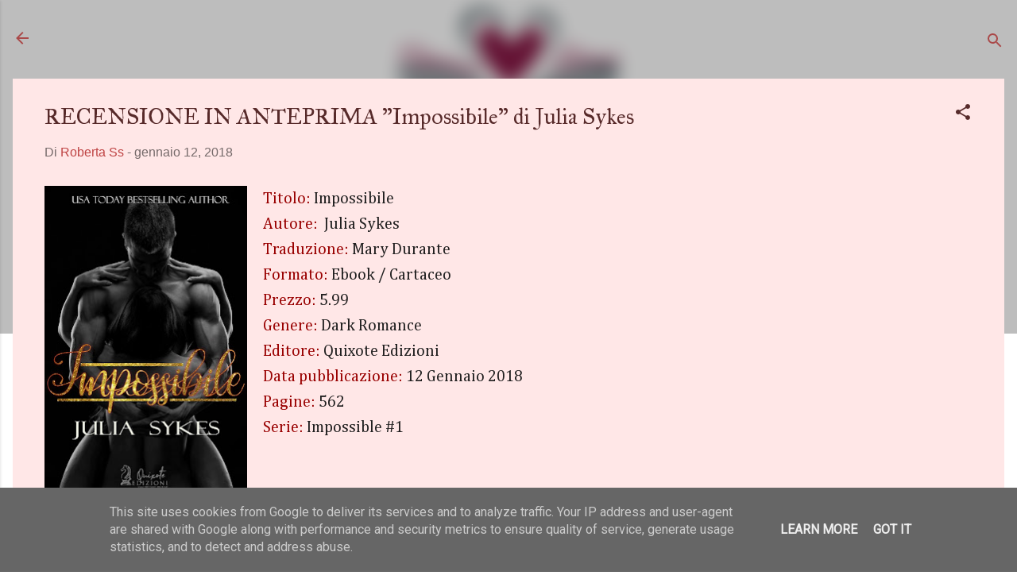

--- FILE ---
content_type: text/html; charset=UTF-8
request_url: https://www.opinionilibrose.it/2018/01/recensione-in-anteprima-impossibile-di.html
body_size: 67137
content:
<!DOCTYPE html>
<html dir='ltr' lang='it'>
<head>
<meta content='width=device-width, initial-scale=1' name='viewport'/>
<title>RECENSIONE IN ANTEPRIMA &quot;Impossibile&quot; di Julia Sykes</title>
<meta content='text/html; charset=UTF-8' http-equiv='Content-Type'/>
<!-- Chrome, Firefox OS and Opera -->
<meta content='#ffffff' name='theme-color'/>
<!-- Windows Phone -->
<meta content='#ffffff' name='msapplication-navbutton-color'/>
<meta content='blogger' name='generator'/>
<link href='https://www.opinionilibrose.it/favicon.ico' rel='icon' type='image/x-icon'/>
<link href='https://www.opinionilibrose.it/2018/01/recensione-in-anteprima-impossibile-di.html' rel='canonical'/>
<link rel="alternate" type="application/atom+xml" title="Opinioni librose - Atom" href="https://www.opinionilibrose.it/feeds/posts/default" />
<link rel="alternate" type="application/rss+xml" title="Opinioni librose - RSS" href="https://www.opinionilibrose.it/feeds/posts/default?alt=rss" />
<link rel="service.post" type="application/atom+xml" title="Opinioni librose - Atom" href="https://www.blogger.com/feeds/6613809572549462739/posts/default" />

<link rel="alternate" type="application/atom+xml" title="Opinioni librose - Atom" href="https://www.opinionilibrose.it/feeds/2294440915321495388/comments/default" />
<!--Can't find substitution for tag [blog.ieCssRetrofitLinks]-->
<link href='https://blogger.googleusercontent.com/img/b/R29vZ2xl/AVvXsEj4a0S_SGq03_0DYQwRDlhyphenhyphenbIcJae8w_xyRiTLm8CsTl_A4KjFPrfL4W9brjOGV3Jlq1yXmDB0TQTo8qxMGo5tjIbz0r-TyrM7T0942e_GpjZrxLxAea-y1WOegasjSzGTQuOpXvtJGu_E/s400/Impossible-cover-ebook.jpg' rel='image_src'/>
<meta content='https://www.opinionilibrose.it/2018/01/recensione-in-anteprima-impossibile-di.html' property='og:url'/>
<meta content='RECENSIONE IN ANTEPRIMA &quot;Impossibile&quot; di Julia Sykes' property='og:title'/>
<meta content='blog letterario
recensioni libri
opinioni librose
book blogger' property='og:description'/>
<meta content='https://blogger.googleusercontent.com/img/b/R29vZ2xl/AVvXsEj4a0S_SGq03_0DYQwRDlhyphenhyphenbIcJae8w_xyRiTLm8CsTl_A4KjFPrfL4W9brjOGV3Jlq1yXmDB0TQTo8qxMGo5tjIbz0r-TyrM7T0942e_GpjZrxLxAea-y1WOegasjSzGTQuOpXvtJGu_E/w1200-h630-p-k-no-nu/Impossible-cover-ebook.jpg' property='og:image'/>
<style type='text/css'>@font-face{font-family:'Calligraffitti';font-style:normal;font-weight:400;font-display:swap;src:url(//fonts.gstatic.com/s/calligraffitti/v20/46k2lbT3XjDVqJw3DCmCFjE0vkFeOZdjppN_.woff2)format('woff2');unicode-range:U+0000-00FF,U+0131,U+0152-0153,U+02BB-02BC,U+02C6,U+02DA,U+02DC,U+0304,U+0308,U+0329,U+2000-206F,U+20AC,U+2122,U+2191,U+2193,U+2212,U+2215,U+FEFF,U+FFFD;}@font-face{font-family:'Cambria';font-style:normal;font-weight:400;font-display:swap;src:url(//fonts.gstatic.com/l/font?kit=GFDqWAB9jnWLT-HIK7ILrphaOAw&skey=d4699178559bc4b0&v=v18)format('woff2');unicode-range:U+0000-00FF,U+0131,U+0152-0153,U+02BB-02BC,U+02C6,U+02DA,U+02DC,U+0304,U+0308,U+0329,U+2000-206F,U+20AC,U+2122,U+2191,U+2193,U+2212,U+2215,U+FEFF,U+FFFD;}@font-face{font-family:'IM Fell Great Primer';font-style:normal;font-weight:400;font-display:swap;src:url(//fonts.gstatic.com/s/imfellgreatprimer/v21/bx6aNwSJtayYxOkbYFsT6hMsLzX7u85rJrrQtjsVShY0.woff2)format('woff2');unicode-range:U+0000-00FF,U+0131,U+0152-0153,U+02BB-02BC,U+02C6,U+02DA,U+02DC,U+0304,U+0308,U+0329,U+2000-206F,U+20AC,U+2122,U+2191,U+2193,U+2212,U+2215,U+FEFF,U+FFFD;}@font-face{font-family:'Lobster';font-style:normal;font-weight:400;font-display:swap;src:url(//fonts.gstatic.com/s/lobster/v32/neILzCirqoswsqX9zo-mM4MwWJXNqA.woff2)format('woff2');unicode-range:U+0460-052F,U+1C80-1C8A,U+20B4,U+2DE0-2DFF,U+A640-A69F,U+FE2E-FE2F;}@font-face{font-family:'Lobster';font-style:normal;font-weight:400;font-display:swap;src:url(//fonts.gstatic.com/s/lobster/v32/neILzCirqoswsqX9zoamM4MwWJXNqA.woff2)format('woff2');unicode-range:U+0301,U+0400-045F,U+0490-0491,U+04B0-04B1,U+2116;}@font-face{font-family:'Lobster';font-style:normal;font-weight:400;font-display:swap;src:url(//fonts.gstatic.com/s/lobster/v32/neILzCirqoswsqX9zo2mM4MwWJXNqA.woff2)format('woff2');unicode-range:U+0102-0103,U+0110-0111,U+0128-0129,U+0168-0169,U+01A0-01A1,U+01AF-01B0,U+0300-0301,U+0303-0304,U+0308-0309,U+0323,U+0329,U+1EA0-1EF9,U+20AB;}@font-face{font-family:'Lobster';font-style:normal;font-weight:400;font-display:swap;src:url(//fonts.gstatic.com/s/lobster/v32/neILzCirqoswsqX9zoymM4MwWJXNqA.woff2)format('woff2');unicode-range:U+0100-02BA,U+02BD-02C5,U+02C7-02CC,U+02CE-02D7,U+02DD-02FF,U+0304,U+0308,U+0329,U+1D00-1DBF,U+1E00-1E9F,U+1EF2-1EFF,U+2020,U+20A0-20AB,U+20AD-20C0,U+2113,U+2C60-2C7F,U+A720-A7FF;}@font-face{font-family:'Lobster';font-style:normal;font-weight:400;font-display:swap;src:url(//fonts.gstatic.com/s/lobster/v32/neILzCirqoswsqX9zoKmM4MwWJU.woff2)format('woff2');unicode-range:U+0000-00FF,U+0131,U+0152-0153,U+02BB-02BC,U+02C6,U+02DA,U+02DC,U+0304,U+0308,U+0329,U+2000-206F,U+20AC,U+2122,U+2191,U+2193,U+2212,U+2215,U+FEFF,U+FFFD;}@font-face{font-family:'Roboto';font-style:normal;font-weight:400;font-stretch:100%;font-display:swap;src:url(//fonts.gstatic.com/s/roboto/v50/KFOMCnqEu92Fr1ME7kSn66aGLdTylUAMQXC89YmC2DPNWubEbVmZiAr0klQmz24O0g.woff2)format('woff2');unicode-range:U+0460-052F,U+1C80-1C8A,U+20B4,U+2DE0-2DFF,U+A640-A69F,U+FE2E-FE2F;}@font-face{font-family:'Roboto';font-style:normal;font-weight:400;font-stretch:100%;font-display:swap;src:url(//fonts.gstatic.com/s/roboto/v50/KFOMCnqEu92Fr1ME7kSn66aGLdTylUAMQXC89YmC2DPNWubEbVmQiAr0klQmz24O0g.woff2)format('woff2');unicode-range:U+0301,U+0400-045F,U+0490-0491,U+04B0-04B1,U+2116;}@font-face{font-family:'Roboto';font-style:normal;font-weight:400;font-stretch:100%;font-display:swap;src:url(//fonts.gstatic.com/s/roboto/v50/KFOMCnqEu92Fr1ME7kSn66aGLdTylUAMQXC89YmC2DPNWubEbVmYiAr0klQmz24O0g.woff2)format('woff2');unicode-range:U+1F00-1FFF;}@font-face{font-family:'Roboto';font-style:normal;font-weight:400;font-stretch:100%;font-display:swap;src:url(//fonts.gstatic.com/s/roboto/v50/KFOMCnqEu92Fr1ME7kSn66aGLdTylUAMQXC89YmC2DPNWubEbVmXiAr0klQmz24O0g.woff2)format('woff2');unicode-range:U+0370-0377,U+037A-037F,U+0384-038A,U+038C,U+038E-03A1,U+03A3-03FF;}@font-face{font-family:'Roboto';font-style:normal;font-weight:400;font-stretch:100%;font-display:swap;src:url(//fonts.gstatic.com/s/roboto/v50/KFOMCnqEu92Fr1ME7kSn66aGLdTylUAMQXC89YmC2DPNWubEbVnoiAr0klQmz24O0g.woff2)format('woff2');unicode-range:U+0302-0303,U+0305,U+0307-0308,U+0310,U+0312,U+0315,U+031A,U+0326-0327,U+032C,U+032F-0330,U+0332-0333,U+0338,U+033A,U+0346,U+034D,U+0391-03A1,U+03A3-03A9,U+03B1-03C9,U+03D1,U+03D5-03D6,U+03F0-03F1,U+03F4-03F5,U+2016-2017,U+2034-2038,U+203C,U+2040,U+2043,U+2047,U+2050,U+2057,U+205F,U+2070-2071,U+2074-208E,U+2090-209C,U+20D0-20DC,U+20E1,U+20E5-20EF,U+2100-2112,U+2114-2115,U+2117-2121,U+2123-214F,U+2190,U+2192,U+2194-21AE,U+21B0-21E5,U+21F1-21F2,U+21F4-2211,U+2213-2214,U+2216-22FF,U+2308-230B,U+2310,U+2319,U+231C-2321,U+2336-237A,U+237C,U+2395,U+239B-23B7,U+23D0,U+23DC-23E1,U+2474-2475,U+25AF,U+25B3,U+25B7,U+25BD,U+25C1,U+25CA,U+25CC,U+25FB,U+266D-266F,U+27C0-27FF,U+2900-2AFF,U+2B0E-2B11,U+2B30-2B4C,U+2BFE,U+3030,U+FF5B,U+FF5D,U+1D400-1D7FF,U+1EE00-1EEFF;}@font-face{font-family:'Roboto';font-style:normal;font-weight:400;font-stretch:100%;font-display:swap;src:url(//fonts.gstatic.com/s/roboto/v50/KFOMCnqEu92Fr1ME7kSn66aGLdTylUAMQXC89YmC2DPNWubEbVn6iAr0klQmz24O0g.woff2)format('woff2');unicode-range:U+0001-000C,U+000E-001F,U+007F-009F,U+20DD-20E0,U+20E2-20E4,U+2150-218F,U+2190,U+2192,U+2194-2199,U+21AF,U+21E6-21F0,U+21F3,U+2218-2219,U+2299,U+22C4-22C6,U+2300-243F,U+2440-244A,U+2460-24FF,U+25A0-27BF,U+2800-28FF,U+2921-2922,U+2981,U+29BF,U+29EB,U+2B00-2BFF,U+4DC0-4DFF,U+FFF9-FFFB,U+10140-1018E,U+10190-1019C,U+101A0,U+101D0-101FD,U+102E0-102FB,U+10E60-10E7E,U+1D2C0-1D2D3,U+1D2E0-1D37F,U+1F000-1F0FF,U+1F100-1F1AD,U+1F1E6-1F1FF,U+1F30D-1F30F,U+1F315,U+1F31C,U+1F31E,U+1F320-1F32C,U+1F336,U+1F378,U+1F37D,U+1F382,U+1F393-1F39F,U+1F3A7-1F3A8,U+1F3AC-1F3AF,U+1F3C2,U+1F3C4-1F3C6,U+1F3CA-1F3CE,U+1F3D4-1F3E0,U+1F3ED,U+1F3F1-1F3F3,U+1F3F5-1F3F7,U+1F408,U+1F415,U+1F41F,U+1F426,U+1F43F,U+1F441-1F442,U+1F444,U+1F446-1F449,U+1F44C-1F44E,U+1F453,U+1F46A,U+1F47D,U+1F4A3,U+1F4B0,U+1F4B3,U+1F4B9,U+1F4BB,U+1F4BF,U+1F4C8-1F4CB,U+1F4D6,U+1F4DA,U+1F4DF,U+1F4E3-1F4E6,U+1F4EA-1F4ED,U+1F4F7,U+1F4F9-1F4FB,U+1F4FD-1F4FE,U+1F503,U+1F507-1F50B,U+1F50D,U+1F512-1F513,U+1F53E-1F54A,U+1F54F-1F5FA,U+1F610,U+1F650-1F67F,U+1F687,U+1F68D,U+1F691,U+1F694,U+1F698,U+1F6AD,U+1F6B2,U+1F6B9-1F6BA,U+1F6BC,U+1F6C6-1F6CF,U+1F6D3-1F6D7,U+1F6E0-1F6EA,U+1F6F0-1F6F3,U+1F6F7-1F6FC,U+1F700-1F7FF,U+1F800-1F80B,U+1F810-1F847,U+1F850-1F859,U+1F860-1F887,U+1F890-1F8AD,U+1F8B0-1F8BB,U+1F8C0-1F8C1,U+1F900-1F90B,U+1F93B,U+1F946,U+1F984,U+1F996,U+1F9E9,U+1FA00-1FA6F,U+1FA70-1FA7C,U+1FA80-1FA89,U+1FA8F-1FAC6,U+1FACE-1FADC,U+1FADF-1FAE9,U+1FAF0-1FAF8,U+1FB00-1FBFF;}@font-face{font-family:'Roboto';font-style:normal;font-weight:400;font-stretch:100%;font-display:swap;src:url(//fonts.gstatic.com/s/roboto/v50/KFOMCnqEu92Fr1ME7kSn66aGLdTylUAMQXC89YmC2DPNWubEbVmbiAr0klQmz24O0g.woff2)format('woff2');unicode-range:U+0102-0103,U+0110-0111,U+0128-0129,U+0168-0169,U+01A0-01A1,U+01AF-01B0,U+0300-0301,U+0303-0304,U+0308-0309,U+0323,U+0329,U+1EA0-1EF9,U+20AB;}@font-face{font-family:'Roboto';font-style:normal;font-weight:400;font-stretch:100%;font-display:swap;src:url(//fonts.gstatic.com/s/roboto/v50/KFOMCnqEu92Fr1ME7kSn66aGLdTylUAMQXC89YmC2DPNWubEbVmaiAr0klQmz24O0g.woff2)format('woff2');unicode-range:U+0100-02BA,U+02BD-02C5,U+02C7-02CC,U+02CE-02D7,U+02DD-02FF,U+0304,U+0308,U+0329,U+1D00-1DBF,U+1E00-1E9F,U+1EF2-1EFF,U+2020,U+20A0-20AB,U+20AD-20C0,U+2113,U+2C60-2C7F,U+A720-A7FF;}@font-face{font-family:'Roboto';font-style:normal;font-weight:400;font-stretch:100%;font-display:swap;src:url(//fonts.gstatic.com/s/roboto/v50/KFOMCnqEu92Fr1ME7kSn66aGLdTylUAMQXC89YmC2DPNWubEbVmUiAr0klQmz24.woff2)format('woff2');unicode-range:U+0000-00FF,U+0131,U+0152-0153,U+02BB-02BC,U+02C6,U+02DA,U+02DC,U+0304,U+0308,U+0329,U+2000-206F,U+20AC,U+2122,U+2191,U+2193,U+2212,U+2215,U+FEFF,U+FFFD;}@font-face{font-family:'Vollkorn';font-style:normal;font-weight:400;font-display:swap;src:url(//fonts.gstatic.com/s/vollkorn/v30/0ybgGDoxxrvAnPhYGzMlQLzuMasz6Df2MHGeE2mcM7Xq3oA9NjE.woff2)format('woff2');unicode-range:U+0460-052F,U+1C80-1C8A,U+20B4,U+2DE0-2DFF,U+A640-A69F,U+FE2E-FE2F;}@font-face{font-family:'Vollkorn';font-style:normal;font-weight:400;font-display:swap;src:url(//fonts.gstatic.com/s/vollkorn/v30/0ybgGDoxxrvAnPhYGzMlQLzuMasz6Df2MHGeGmmcM7Xq3oA9NjE.woff2)format('woff2');unicode-range:U+0301,U+0400-045F,U+0490-0491,U+04B0-04B1,U+2116;}@font-face{font-family:'Vollkorn';font-style:normal;font-weight:400;font-display:swap;src:url(//fonts.gstatic.com/s/vollkorn/v30/0ybgGDoxxrvAnPhYGzMlQLzuMasz6Df2MHGeHWmcM7Xq3oA9NjE.woff2)format('woff2');unicode-range:U+0370-0377,U+037A-037F,U+0384-038A,U+038C,U+038E-03A1,U+03A3-03FF;}@font-face{font-family:'Vollkorn';font-style:normal;font-weight:400;font-display:swap;src:url(//fonts.gstatic.com/s/vollkorn/v30/0ybgGDoxxrvAnPhYGzMlQLzuMasz6Df2MHGeEWmcM7Xq3oA9NjE.woff2)format('woff2');unicode-range:U+0102-0103,U+0110-0111,U+0128-0129,U+0168-0169,U+01A0-01A1,U+01AF-01B0,U+0300-0301,U+0303-0304,U+0308-0309,U+0323,U+0329,U+1EA0-1EF9,U+20AB;}@font-face{font-family:'Vollkorn';font-style:normal;font-weight:400;font-display:swap;src:url(//fonts.gstatic.com/s/vollkorn/v30/0ybgGDoxxrvAnPhYGzMlQLzuMasz6Df2MHGeEGmcM7Xq3oA9NjE.woff2)format('woff2');unicode-range:U+0100-02BA,U+02BD-02C5,U+02C7-02CC,U+02CE-02D7,U+02DD-02FF,U+0304,U+0308,U+0329,U+1D00-1DBF,U+1E00-1E9F,U+1EF2-1EFF,U+2020,U+20A0-20AB,U+20AD-20C0,U+2113,U+2C60-2C7F,U+A720-A7FF;}@font-face{font-family:'Vollkorn';font-style:normal;font-weight:400;font-display:swap;src:url(//fonts.gstatic.com/s/vollkorn/v30/0ybgGDoxxrvAnPhYGzMlQLzuMasz6Df2MHGeHmmcM7Xq3oA9.woff2)format('woff2');unicode-range:U+0000-00FF,U+0131,U+0152-0153,U+02BB-02BC,U+02C6,U+02DA,U+02DC,U+0304,U+0308,U+0329,U+2000-206F,U+20AC,U+2122,U+2191,U+2193,U+2212,U+2215,U+FEFF,U+FFFD;}</style>
<style id='page-skin-1' type='text/css'><!--
/*! normalize.css v3.0.1 | MIT License | git.io/normalize */html{font-family:sans-serif;-ms-text-size-adjust:100%;-webkit-text-size-adjust:100%}body{margin:0}article,aside,details,figcaption,figure,footer,header,hgroup,main,nav,section,summary{display:block}audio,canvas,progress,video{display:inline-block;vertical-align:baseline}audio:not([controls]){display:none;height:0}[hidden],template{display:none}a{background:transparent}a:active,a:hover{outline:0}abbr[title]{border-bottom:1px dotted}b,strong{font-weight:bold}dfn{font-style:italic}h1{font-size:2em;margin:.67em 0}mark{background:#ff0;color:#000}small{font-size:80%}sub,sup{font-size:75%;line-height:0;position:relative;vertical-align:baseline}sup{top:-0.5em}sub{bottom:-0.25em}img{border:0}svg:not(:root){overflow:hidden}figure{margin:1em 40px}hr{-moz-box-sizing:content-box;box-sizing:content-box;height:0}pre{overflow:auto}code,kbd,pre,samp{font-family:monospace,monospace;font-size:1em}button,input,optgroup,select,textarea{color:inherit;font:inherit;margin:0}button{overflow:visible}button,select{text-transform:none}button,html input[type="button"],input[type="reset"],input[type="submit"]{-webkit-appearance:button;cursor:pointer}button[disabled],html input[disabled]{cursor:default}button::-moz-focus-inner,input::-moz-focus-inner{border:0;padding:0}input{line-height:normal}input[type="checkbox"],input[type="radio"]{box-sizing:border-box;padding:0}input[type="number"]::-webkit-inner-spin-button,input[type="number"]::-webkit-outer-spin-button{height:auto}input[type="search"]{-webkit-appearance:textfield;-moz-box-sizing:content-box;-webkit-box-sizing:content-box;box-sizing:content-box}input[type="search"]::-webkit-search-cancel-button,input[type="search"]::-webkit-search-decoration{-webkit-appearance:none}fieldset{border:1px solid #c0c0c0;margin:0 2px;padding:.35em .625em .75em}legend{border:0;padding:0}textarea{overflow:auto}optgroup{font-weight:bold}table{border-collapse:collapse;border-spacing:0}td,th{padding:0}
/*!************************************************
* Blogger Template Style
* Name: Contempo
**************************************************/
body{
overflow-wrap:break-word;
word-break:break-word;
word-wrap:break-word
}
.hidden{
display:none
}
.invisible{
visibility:hidden
}
.container::after,.float-container::after{
clear:both;
content:"";
display:table
}
.clearboth{
clear:both
}
#comments .comment .comment-actions,.subscribe-popup .FollowByEmail .follow-by-email-submit,.widget.Profile .profile-link,.widget.Profile .profile-link.visit-profile{
background:0 0;
border:0;
box-shadow:none;
color:#bf4444;
cursor:pointer;
font-size:14px;
font-weight:700;
outline:0;
text-decoration:none;
text-transform:uppercase;
width:auto
}
.dim-overlay{
background-color:rgba(0,0,0,.54);
height:100vh;
left:0;
position:fixed;
top:0;
width:100%
}
#sharing-dim-overlay{
background-color:transparent
}
input::-ms-clear{
display:none
}
.blogger-logo,.svg-icon-24.blogger-logo{
fill:#ff9800;
opacity:1
}
.loading-spinner-large{
-webkit-animation:mspin-rotate 1.568s infinite linear;
animation:mspin-rotate 1.568s infinite linear;
height:48px;
overflow:hidden;
position:absolute;
width:48px;
z-index:200
}
.loading-spinner-large>div{
-webkit-animation:mspin-revrot 5332ms infinite steps(4);
animation:mspin-revrot 5332ms infinite steps(4)
}
.loading-spinner-large>div>div{
-webkit-animation:mspin-singlecolor-large-film 1333ms infinite steps(81);
animation:mspin-singlecolor-large-film 1333ms infinite steps(81);
background-size:100%;
height:48px;
width:3888px
}
.mspin-black-large>div>div,.mspin-grey_54-large>div>div{
background-image:url(https://www.blogblog.com/indie/mspin_black_large.svg)
}
.mspin-white-large>div>div{
background-image:url(https://www.blogblog.com/indie/mspin_white_large.svg)
}
.mspin-grey_54-large{
opacity:.54
}
@-webkit-keyframes mspin-singlecolor-large-film{
from{
-webkit-transform:translateX(0);
transform:translateX(0)
}
to{
-webkit-transform:translateX(-3888px);
transform:translateX(-3888px)
}
}
@keyframes mspin-singlecolor-large-film{
from{
-webkit-transform:translateX(0);
transform:translateX(0)
}
to{
-webkit-transform:translateX(-3888px);
transform:translateX(-3888px)
}
}
@-webkit-keyframes mspin-rotate{
from{
-webkit-transform:rotate(0);
transform:rotate(0)
}
to{
-webkit-transform:rotate(360deg);
transform:rotate(360deg)
}
}
@keyframes mspin-rotate{
from{
-webkit-transform:rotate(0);
transform:rotate(0)
}
to{
-webkit-transform:rotate(360deg);
transform:rotate(360deg)
}
}
@-webkit-keyframes mspin-revrot{
from{
-webkit-transform:rotate(0);
transform:rotate(0)
}
to{
-webkit-transform:rotate(-360deg);
transform:rotate(-360deg)
}
}
@keyframes mspin-revrot{
from{
-webkit-transform:rotate(0);
transform:rotate(0)
}
to{
-webkit-transform:rotate(-360deg);
transform:rotate(-360deg)
}
}
.skip-navigation{
background-color:#fff;
box-sizing:border-box;
color:#000;
display:block;
height:0;
left:0;
line-height:50px;
overflow:hidden;
padding-top:0;
position:fixed;
text-align:center;
top:0;
-webkit-transition:box-shadow .3s,height .3s,padding-top .3s;
transition:box-shadow .3s,height .3s,padding-top .3s;
width:100%;
z-index:900
}
.skip-navigation:focus{
box-shadow:0 4px 5px 0 rgba(0,0,0,.14),0 1px 10px 0 rgba(0,0,0,.12),0 2px 4px -1px rgba(0,0,0,.2);
height:50px
}
#main{
outline:0
}
.main-heading{
position:absolute;
clip:rect(1px,1px,1px,1px);
padding:0;
border:0;
height:1px;
width:1px;
overflow:hidden
}
.Attribution{
margin-top:1em;
text-align:center
}
.Attribution .blogger img,.Attribution .blogger svg{
vertical-align:bottom
}
.Attribution .blogger img{
margin-right:.5em
}
.Attribution div{
line-height:24px;
margin-top:.5em
}
.Attribution .copyright,.Attribution .image-attribution{
font-size:.7em;
margin-top:1.5em
}
.BLOG_mobile_video_class{
display:none
}
.bg-photo{
background-attachment:scroll!important
}
body .CSS_LIGHTBOX{
z-index:900
}
.extendable .show-less,.extendable .show-more{
border-color:#bf4444;
color:#bf4444;
margin-top:8px
}
.extendable .show-less.hidden,.extendable .show-more.hidden{
display:none
}
.inline-ad{
display:none;
max-width:100%;
overflow:hidden
}
.adsbygoogle{
display:block
}
#cookieChoiceInfo{
bottom:0;
top:auto
}
iframe.b-hbp-video{
border:0
}
.post-body img{
max-width:100%
}
.post-body iframe{
max-width:100%
}
.post-body a[imageanchor="1"]{
display:inline-block
}
.byline{
margin-right:1em
}
.byline:last-child{
margin-right:0
}
.link-copied-dialog{
max-width:520px;
outline:0
}
.link-copied-dialog .modal-dialog-buttons{
margin-top:8px
}
.link-copied-dialog .goog-buttonset-default{
background:0 0;
border:0
}
.link-copied-dialog .goog-buttonset-default:focus{
outline:0
}
.paging-control-container{
margin-bottom:16px
}
.paging-control-container .paging-control{
display:inline-block
}
.paging-control-container .comment-range-text::after,.paging-control-container .paging-control{
color:#bf4444
}
.paging-control-container .comment-range-text,.paging-control-container .paging-control{
margin-right:8px
}
.paging-control-container .comment-range-text::after,.paging-control-container .paging-control::after{
content:"\b7";
cursor:default;
padding-left:8px;
pointer-events:none
}
.paging-control-container .comment-range-text:last-child::after,.paging-control-container .paging-control:last-child::after{
content:none
}
.byline.reactions iframe{
height:20px
}
.b-notification{
color:#000;
background-color:#fff;
border-bottom:solid 1px #000;
box-sizing:border-box;
padding:16px 32px;
text-align:center
}
.b-notification.visible{
-webkit-transition:margin-top .3s cubic-bezier(.4,0,.2,1);
transition:margin-top .3s cubic-bezier(.4,0,.2,1)
}
.b-notification.invisible{
position:absolute
}
.b-notification-close{
position:absolute;
right:8px;
top:8px
}
.no-posts-message{
line-height:40px;
text-align:center
}
@media screen and (max-width:800px){
body.item-view .post-body a[imageanchor="1"][style*="float: left;"],body.item-view .post-body a[imageanchor="1"][style*="float: right;"]{
float:none!important;
clear:none!important
}
body.item-view .post-body a[imageanchor="1"] img{
display:block;
height:auto;
margin:0 auto
}
body.item-view .post-body>.separator:first-child>a[imageanchor="1"]:first-child{
margin-top:20px
}
.post-body a[imageanchor]{
display:block
}
body.item-view .post-body a[imageanchor="1"]{
margin-left:0!important;
margin-right:0!important
}
body.item-view .post-body a[imageanchor="1"]+a[imageanchor="1"]{
margin-top:16px
}
}
.item-control{
display:none
}
#comments{
border-top:1px dashed rgba(0,0,0,.54);
margin-top:20px;
padding:20px
}
#comments .comment-thread ol{
margin:0;
padding-left:0;
padding-left:0
}
#comments .comment .comment-replybox-single,#comments .comment-thread .comment-replies{
margin-left:60px
}
#comments .comment-thread .thread-count{
display:none
}
#comments .comment{
list-style-type:none;
padding:0 0 30px;
position:relative
}
#comments .comment .comment{
padding-bottom:8px
}
.comment .avatar-image-container{
position:absolute
}
.comment .avatar-image-container img{
border-radius:50%
}
.avatar-image-container svg,.comment .avatar-image-container .avatar-icon{
border-radius:50%;
border:solid 1px #572a2a;
box-sizing:border-box;
fill:#572a2a;
height:35px;
margin:0;
padding:7px;
width:35px
}
.comment .comment-block{
margin-top:10px;
margin-left:60px;
padding-bottom:0
}
#comments .comment-author-header-wrapper{
margin-left:40px
}
#comments .comment .thread-expanded .comment-block{
padding-bottom:20px
}
#comments .comment .comment-header .user,#comments .comment .comment-header .user a{
color:#572a2a;
font-style:normal;
font-weight:700
}
#comments .comment .comment-actions{
bottom:0;
margin-bottom:15px;
position:absolute
}
#comments .comment .comment-actions>*{
margin-right:8px
}
#comments .comment .comment-header .datetime{
bottom:0;
color:rgba(87,42,42,.54);
display:inline-block;
font-size:13px;
font-style:italic;
margin-left:8px
}
#comments .comment .comment-footer .comment-timestamp a,#comments .comment .comment-header .datetime a{
color:rgba(87,42,42,.54)
}
#comments .comment .comment-content,.comment .comment-body{
margin-top:12px;
word-break:break-word
}
.comment-body{
margin-bottom:12px
}
#comments.embed[data-num-comments="0"]{
border:0;
margin-top:0;
padding-top:0
}
#comments.embed[data-num-comments="0"] #comment-post-message,#comments.embed[data-num-comments="0"] div.comment-form>p,#comments.embed[data-num-comments="0"] p.comment-footer{
display:none
}
#comment-editor-src{
display:none
}
.comments .comments-content .loadmore.loaded{
max-height:0;
opacity:0;
overflow:hidden
}
.extendable .remaining-items{
height:0;
overflow:hidden;
-webkit-transition:height .3s cubic-bezier(.4,0,.2,1);
transition:height .3s cubic-bezier(.4,0,.2,1)
}
.extendable .remaining-items.expanded{
height:auto
}
.svg-icon-24,.svg-icon-24-button{
cursor:pointer;
height:24px;
width:24px;
min-width:24px
}
.touch-icon{
margin:-12px;
padding:12px
}
.touch-icon:active,.touch-icon:focus{
background-color:rgba(153,153,153,.4);
border-radius:50%
}
svg:not(:root).touch-icon{
overflow:visible
}
html[dir=rtl] .rtl-reversible-icon{
-webkit-transform:scaleX(-1);
-ms-transform:scaleX(-1);
transform:scaleX(-1)
}
.svg-icon-24-button,.touch-icon-button{
background:0 0;
border:0;
margin:0;
outline:0;
padding:0
}
.touch-icon-button .touch-icon:active,.touch-icon-button .touch-icon:focus{
background-color:transparent
}
.touch-icon-button:active .touch-icon,.touch-icon-button:focus .touch-icon{
background-color:rgba(153,153,153,.4);
border-radius:50%
}
.Profile .default-avatar-wrapper .avatar-icon{
border-radius:50%;
border:solid 1px #572a2a;
box-sizing:border-box;
fill:#572a2a;
margin:0
}
.Profile .individual .default-avatar-wrapper .avatar-icon{
padding:25px
}
.Profile .individual .avatar-icon,.Profile .individual .profile-img{
height:120px;
width:120px
}
.Profile .team .default-avatar-wrapper .avatar-icon{
padding:8px
}
.Profile .team .avatar-icon,.Profile .team .default-avatar-wrapper,.Profile .team .profile-img{
height:40px;
width:40px
}
.snippet-container{
margin:0;
position:relative;
overflow:hidden
}
.snippet-fade{
bottom:0;
box-sizing:border-box;
position:absolute;
width:96px
}
.snippet-fade{
right:0
}
.snippet-fade:after{
content:"\2026"
}
.snippet-fade:after{
float:right
}
.post-bottom{
-webkit-box-align:center;
-webkit-align-items:center;
-ms-flex-align:center;
align-items:center;
display:-webkit-box;
display:-webkit-flex;
display:-ms-flexbox;
display:flex;
-webkit-flex-wrap:wrap;
-ms-flex-wrap:wrap;
flex-wrap:wrap
}
.post-footer{
-webkit-box-flex:1;
-webkit-flex:1 1 auto;
-ms-flex:1 1 auto;
flex:1 1 auto;
-webkit-flex-wrap:wrap;
-ms-flex-wrap:wrap;
flex-wrap:wrap;
-webkit-box-ordinal-group:2;
-webkit-order:1;
-ms-flex-order:1;
order:1
}
.post-footer>*{
-webkit-box-flex:0;
-webkit-flex:0 1 auto;
-ms-flex:0 1 auto;
flex:0 1 auto
}
.post-footer .byline:last-child{
margin-right:1em
}
.jump-link{
-webkit-box-flex:0;
-webkit-flex:0 0 auto;
-ms-flex:0 0 auto;
flex:0 0 auto;
-webkit-box-ordinal-group:3;
-webkit-order:2;
-ms-flex-order:2;
order:2
}
.centered-top-container.sticky{
left:0;
position:fixed;
right:0;
top:0;
width:auto;
z-index:50;
-webkit-transition-property:opacity,-webkit-transform;
transition-property:opacity,-webkit-transform;
transition-property:transform,opacity;
transition-property:transform,opacity,-webkit-transform;
-webkit-transition-duration:.2s;
transition-duration:.2s;
-webkit-transition-timing-function:cubic-bezier(.4,0,.2,1);
transition-timing-function:cubic-bezier(.4,0,.2,1)
}
.centered-top-placeholder{
display:none
}
.collapsed-header .centered-top-placeholder{
display:block
}
.centered-top-container .Header .replaced h1,.centered-top-placeholder .Header .replaced h1{
display:none
}
.centered-top-container.sticky .Header .replaced h1{
display:block
}
.centered-top-container.sticky .Header .header-widget{
background:0 0
}
.centered-top-container.sticky .Header .header-image-wrapper{
display:none
}
.centered-top-container img,.centered-top-placeholder img{
max-width:100%
}
.collapsible{
-webkit-transition:height .3s cubic-bezier(.4,0,.2,1);
transition:height .3s cubic-bezier(.4,0,.2,1)
}
.collapsible,.collapsible>summary{
display:block;
overflow:hidden
}
.collapsible>:not(summary){
display:none
}
.collapsible[open]>:not(summary){
display:block
}
.collapsible:focus,.collapsible>summary:focus{
outline:0
}
.collapsible>summary{
cursor:pointer;
display:block;
padding:0
}
.collapsible:focus>summary,.collapsible>summary:focus{
background-color:transparent
}
.collapsible>summary::-webkit-details-marker{
display:none
}
.collapsible-title{
-webkit-box-align:center;
-webkit-align-items:center;
-ms-flex-align:center;
align-items:center;
display:-webkit-box;
display:-webkit-flex;
display:-ms-flexbox;
display:flex
}
.collapsible-title .title{
-webkit-box-flex:1;
-webkit-flex:1 1 auto;
-ms-flex:1 1 auto;
flex:1 1 auto;
-webkit-box-ordinal-group:1;
-webkit-order:0;
-ms-flex-order:0;
order:0;
overflow:hidden;
text-overflow:ellipsis;
white-space:nowrap
}
.collapsible-title .chevron-down,.collapsible[open] .collapsible-title .chevron-up{
display:block
}
.collapsible-title .chevron-up,.collapsible[open] .collapsible-title .chevron-down{
display:none
}
.flat-button{
cursor:pointer;
display:inline-block;
font-weight:700;
text-transform:uppercase;
border-radius:2px;
padding:8px;
margin:-8px
}
.flat-icon-button{
background:0 0;
border:0;
margin:0;
outline:0;
padding:0;
margin:-12px;
padding:12px;
cursor:pointer;
box-sizing:content-box;
display:inline-block;
line-height:0
}
.flat-icon-button,.flat-icon-button .splash-wrapper{
border-radius:50%
}
.flat-icon-button .splash.animate{
-webkit-animation-duration:.3s;
animation-duration:.3s
}
.overflowable-container{
max-height:47.2px;
overflow:hidden;
position:relative
}
.overflow-button{
cursor:pointer
}
#overflowable-dim-overlay{
background:0 0
}
.overflow-popup{
box-shadow:0 2px 2px 0 rgba(0,0,0,.14),0 3px 1px -2px rgba(0,0,0,.2),0 1px 5px 0 rgba(0,0,0,.12);
background-color:#000000;
left:0;
max-width:calc(100% - 32px);
position:absolute;
top:0;
visibility:hidden;
z-index:101
}
.overflow-popup ul{
list-style:none
}
.overflow-popup .tabs li,.overflow-popup li{
display:block;
height:auto
}
.overflow-popup .tabs li{
padding-left:0;
padding-right:0
}
.overflow-button.hidden,.overflow-popup .tabs li.hidden,.overflow-popup li.hidden{
display:none
}
.pill-button{
background:0 0;
border:1px solid;
border-radius:12px;
cursor:pointer;
display:inline-block;
padding:4px 16px;
text-transform:uppercase
}
.ripple{
position:relative
}
.ripple>*{
z-index:1
}
.splash-wrapper{
bottom:0;
left:0;
overflow:hidden;
pointer-events:none;
position:absolute;
right:0;
top:0;
z-index:0
}
.splash{
background:#ccc;
border-radius:100%;
display:block;
opacity:.6;
position:absolute;
-webkit-transform:scale(0);
-ms-transform:scale(0);
transform:scale(0)
}
.splash.animate{
-webkit-animation:ripple-effect .4s linear;
animation:ripple-effect .4s linear
}
@-webkit-keyframes ripple-effect{
100%{
opacity:0;
-webkit-transform:scale(2.5);
transform:scale(2.5)
}
}
@keyframes ripple-effect{
100%{
opacity:0;
-webkit-transform:scale(2.5);
transform:scale(2.5)
}
}
.search{
display:-webkit-box;
display:-webkit-flex;
display:-ms-flexbox;
display:flex;
line-height:24px;
width:24px
}
.search.focused{
width:100%
}
.search.focused .section{
width:100%
}
.search form{
z-index:101
}
.search h3{
display:none
}
.search form{
display:-webkit-box;
display:-webkit-flex;
display:-ms-flexbox;
display:flex;
-webkit-box-flex:1;
-webkit-flex:1 0 0;
-ms-flex:1 0 0px;
flex:1 0 0;
border-bottom:solid 1px transparent;
padding-bottom:8px
}
.search form>*{
display:none
}
.search.focused form>*{
display:block
}
.search .search-input label{
display:none
}
.centered-top-placeholder.cloned .search form{
z-index:30
}
.search.focused form{
border-color:#bf4444;
position:relative;
width:auto
}
.collapsed-header .centered-top-container .search.focused form{
border-bottom-color:transparent
}
.search-expand{
-webkit-box-flex:0;
-webkit-flex:0 0 auto;
-ms-flex:0 0 auto;
flex:0 0 auto
}
.search-expand-text{
display:none
}
.search-close{
display:inline;
vertical-align:middle
}
.search-input{
-webkit-box-flex:1;
-webkit-flex:1 0 1px;
-ms-flex:1 0 1px;
flex:1 0 1px
}
.search-input input{
background:0 0;
border:0;
box-sizing:border-box;
color:#bf4444;
display:inline-block;
outline:0;
width:calc(100% - 48px)
}
.search-input input.no-cursor{
color:transparent;
text-shadow:0 0 0 #bf4444
}
.collapsed-header .centered-top-container .search-action,.collapsed-header .centered-top-container .search-input input{
color:#572a2a
}
.collapsed-header .centered-top-container .search-input input.no-cursor{
color:transparent;
text-shadow:0 0 0 #572a2a
}
.collapsed-header .centered-top-container .search-input input.no-cursor:focus,.search-input input.no-cursor:focus{
outline:0
}
.search-focused>*{
visibility:hidden
}
.search-focused .search,.search-focused .search-icon{
visibility:visible
}
.search.focused .search-action{
display:block
}
.search.focused .search-action:disabled{
opacity:.3
}
.widget.Sharing .sharing-button{
display:none
}
.widget.Sharing .sharing-buttons li{
padding:0
}
.widget.Sharing .sharing-buttons li span{
display:none
}
.post-share-buttons{
position:relative
}
.centered-bottom .share-buttons .svg-icon-24,.share-buttons .svg-icon-24{
fill:#000000
}
.sharing-open.touch-icon-button:active .touch-icon,.sharing-open.touch-icon-button:focus .touch-icon{
background-color:transparent
}
.share-buttons{
background-color:#aa4949;
border-radius:2px;
box-shadow:0 2px 2px 0 rgba(0,0,0,.14),0 3px 1px -2px rgba(0,0,0,.2),0 1px 5px 0 rgba(0,0,0,.12);
color:#aa4949;
list-style:none;
margin:0;
padding:8px 0;
position:absolute;
top:-11px;
min-width:200px;
z-index:101
}
.share-buttons.hidden{
display:none
}
.sharing-button{
background:0 0;
border:0;
margin:0;
outline:0;
padding:0;
cursor:pointer
}
.share-buttons li{
margin:0;
height:48px
}
.share-buttons li:last-child{
margin-bottom:0
}
.share-buttons li .sharing-platform-button{
box-sizing:border-box;
cursor:pointer;
display:block;
height:100%;
margin-bottom:0;
padding:0 16px;
position:relative;
width:100%
}
.share-buttons li .sharing-platform-button:focus,.share-buttons li .sharing-platform-button:hover{
background-color:rgba(128,128,128,.1);
outline:0
}
.share-buttons li svg[class*=" sharing-"],.share-buttons li svg[class^=sharing-]{
position:absolute;
top:10px
}
.share-buttons li span.sharing-platform-button{
position:relative;
top:0
}
.share-buttons li .platform-sharing-text{
display:block;
font-size:16px;
line-height:48px;
white-space:nowrap
}
.share-buttons li .platform-sharing-text{
margin-left:56px
}
.sidebar-container{
background-color:#ffe7e7;
max-width:291px;
overflow-y:auto;
-webkit-transition-property:-webkit-transform;
transition-property:-webkit-transform;
transition-property:transform;
transition-property:transform,-webkit-transform;
-webkit-transition-duration:.3s;
transition-duration:.3s;
-webkit-transition-timing-function:cubic-bezier(0,0,.2,1);
transition-timing-function:cubic-bezier(0,0,.2,1);
width:291px;
z-index:101;
-webkit-overflow-scrolling:touch
}
.sidebar-container .navigation{
line-height:0;
padding:16px
}
.sidebar-container .sidebar-back{
cursor:pointer
}
.sidebar-container .widget{
background:0 0;
margin:0 16px;
padding:16px 0
}
.sidebar-container .widget .title{
color:#212121;
margin:0
}
.sidebar-container .widget ul{
list-style:none;
margin:0;
padding:0
}
.sidebar-container .widget ul ul{
margin-left:1em
}
.sidebar-container .widget li{
font-size:16px;
line-height:normal
}
.sidebar-container .widget+.widget{
border-top:1px dashed rgba(0, 0, 0, 0)
}
.BlogArchive li{
margin:16px 0
}
.BlogArchive li:last-child{
margin-bottom:0
}
.Label li a{
display:inline-block
}
.BlogArchive .post-count,.Label .label-count{
float:right;
margin-left:.25em
}
.BlogArchive .post-count::before,.Label .label-count::before{
content:"("
}
.BlogArchive .post-count::after,.Label .label-count::after{
content:")"
}
.widget.Translate .skiptranslate>div{
display:block!important
}
.widget.Profile .profile-link{
display:-webkit-box;
display:-webkit-flex;
display:-ms-flexbox;
display:flex
}
.widget.Profile .team-member .default-avatar-wrapper,.widget.Profile .team-member .profile-img{
-webkit-box-flex:0;
-webkit-flex:0 0 auto;
-ms-flex:0 0 auto;
flex:0 0 auto;
margin-right:1em
}
.widget.Profile .individual .profile-link{
-webkit-box-orient:vertical;
-webkit-box-direction:normal;
-webkit-flex-direction:column;
-ms-flex-direction:column;
flex-direction:column
}
.widget.Profile .team .profile-link .profile-name{
-webkit-align-self:center;
-ms-flex-item-align:center;
align-self:center;
display:block;
-webkit-box-flex:1;
-webkit-flex:1 1 auto;
-ms-flex:1 1 auto;
flex:1 1 auto
}
.dim-overlay{
background-color:rgba(0,0,0,.54);
z-index:100
}
body.sidebar-visible{
overflow-y:hidden
}
@media screen and (max-width:1964px){
.sidebar-container{
bottom:0;
position:fixed;
top:0;
left:0;
right:auto
}
.sidebar-container.sidebar-invisible{
-webkit-transition-timing-function:cubic-bezier(.4,0,.6,1);
transition-timing-function:cubic-bezier(.4,0,.6,1);
-webkit-transform:translateX(-291px);
-ms-transform:translateX(-291px);
transform:translateX(-291px)
}
}
@media screen and (min-width:1965px){
.sidebar-container{
position:absolute;
top:0;
left:0;
right:auto
}
.sidebar-container .navigation{
display:none
}
}
.dialog{
box-shadow:0 2px 2px 0 rgba(0,0,0,.14),0 3px 1px -2px rgba(0,0,0,.2),0 1px 5px 0 rgba(0,0,0,.12);
background:#ffe7e7;
box-sizing:border-box;
color:#201f1f;
padding:30px;
position:fixed;
text-align:center;
width:calc(100% - 24px);
z-index:101
}
.dialog input[type=email],.dialog input[type=text]{
background-color:transparent;
border:0;
border-bottom:solid 1px rgba(32,31,31,.12);
color:#201f1f;
display:block;
font-family:Verdana, Geneva, sans-serif;
font-size:16px;
line-height:24px;
margin:auto;
padding-bottom:7px;
outline:0;
text-align:center;
width:100%
}
.dialog input[type=email]::-webkit-input-placeholder,.dialog input[type=text]::-webkit-input-placeholder{
color:#201f1f
}
.dialog input[type=email]::-moz-placeholder,.dialog input[type=text]::-moz-placeholder{
color:#201f1f
}
.dialog input[type=email]:-ms-input-placeholder,.dialog input[type=text]:-ms-input-placeholder{
color:#201f1f
}
.dialog input[type=email]::-ms-input-placeholder,.dialog input[type=text]::-ms-input-placeholder{
color:#201f1f
}
.dialog input[type=email]::placeholder,.dialog input[type=text]::placeholder{
color:#201f1f
}
.dialog input[type=email]:focus,.dialog input[type=text]:focus{
border-bottom:solid 2px #bf4444;
padding-bottom:6px
}
.dialog input.no-cursor{
color:transparent;
text-shadow:0 0 0 #201f1f
}
.dialog input.no-cursor:focus{
outline:0
}
.dialog input.no-cursor:focus{
outline:0
}
.dialog input[type=submit]{
font-family:Verdana, Geneva, sans-serif
}
.dialog .goog-buttonset-default{
color:#bf4444
}
.subscribe-popup{
max-width:364px
}
.subscribe-popup h3{
color:#572a2a;
font-size:1.8em;
margin-top:0
}
.subscribe-popup .FollowByEmail h3{
display:none
}
.subscribe-popup .FollowByEmail .follow-by-email-submit{
color:#bf4444;
display:inline-block;
margin:0 auto;
margin-top:24px;
width:auto;
white-space:normal
}
.subscribe-popup .FollowByEmail .follow-by-email-submit:disabled{
cursor:default;
opacity:.3
}
@media (max-width:800px){
.blog-name div.widget.Subscribe{
margin-bottom:16px
}
body.item-view .blog-name div.widget.Subscribe{
margin:8px auto 16px auto;
width:100%
}
}
.tabs{
list-style:none
}
.tabs li{
display:inline-block
}
.tabs li a{
cursor:pointer;
display:inline-block;
font-weight:700;
text-transform:uppercase;
padding:12px 8px
}
.tabs .selected{
border-bottom:4px solid #000000
}
.tabs .selected a{
color:#000000
}
body#layout .bg-photo,body#layout .bg-photo-overlay{
display:none
}
body#layout .page_body{
padding:0;
position:relative;
top:0
}
body#layout .page{
display:inline-block;
left:inherit;
position:relative;
vertical-align:top;
width:540px
}
body#layout .centered{
max-width:954px
}
body#layout .navigation{
display:none
}
body#layout .sidebar-container{
display:inline-block;
width:40%
}
body#layout .hamburger-menu,body#layout .search{
display:none
}
.centered-top-container .svg-icon-24,body.collapsed-header .centered-top-placeholder .svg-icon-24{
fill:#aa4949
}
.sidebar-container .svg-icon-24{
fill:#707070
}
.centered-bottom .svg-icon-24,body.collapsed-header .centered-top-container .svg-icon-24{
fill:#572a2a
}
.centered-bottom .share-buttons .svg-icon-24,.share-buttons .svg-icon-24{
fill:#000000
}
body{
background-color:#ffffff;
color:#201f1f;
font:normal normal 16px Verdana, Geneva, sans-serif;
margin:0;
min-height:100vh
}
img{
max-width:100%
}
h3{
color:#201f1f;
font-size:16px
}
a{
text-decoration:none;
color:#bf4444
}
a:visited{
color:#000000
}
a:hover{
color:#201f1f
}
blockquote{
color:#212121;
font:italic normal 15px Calligraffitti;
font-size:x-large;
text-align:center
}
.pill-button{
font-size:12px
}
.bg-photo-container{
height:420px;
overflow:hidden;
position:absolute;
width:100%;
z-index:1
}
.bg-photo{
background:#ffffff url(//4.bp.blogspot.com/-DjFJoBW8bWQ/XXIK2vgVeJI/AAAAAAAAYyM/A9EsBbYWmn8mwwVCCHqh0VbbxdxvIRGHQCK4BGAYYCw/s0/Che%2Bsia%2Bmeglio%2Bdel%2Bprecedente%2521%2B%25283%2529.png) repeat-x scroll top center;
background-attachment:scroll;
background-size:cover;
-webkit-filter:blur(11px);
filter:blur(11px);
height:calc(100% + 2 * 11px);
left:-11px;
position:absolute;
top:-11px;
width:calc(100% + 2 * 11px)
}
.bg-photo-overlay{
background:rgba(0,0,0,.26);
background-size:cover;
height:420px;
position:absolute;
width:100%;
z-index:2
}
.hamburger-menu{
float:left;
margin-top:0
}
.sticky .hamburger-menu{
float:none;
position:absolute
}
.search{
border-bottom:solid 1px rgba(191, 68, 68, 0);
float:right;
position:relative;
-webkit-transition-property:width;
transition-property:width;
-webkit-transition-duration:.5s;
transition-duration:.5s;
-webkit-transition-timing-function:cubic-bezier(.4,0,.2,1);
transition-timing-function:cubic-bezier(.4,0,.2,1);
z-index:101
}
.search .dim-overlay{
background-color:transparent
}
.search form{
height:36px;
-webkit-transition-property:border-color;
transition-property:border-color;
-webkit-transition-delay:.5s;
transition-delay:.5s;
-webkit-transition-duration:.2s;
transition-duration:.2s;
-webkit-transition-timing-function:cubic-bezier(.4,0,.2,1);
transition-timing-function:cubic-bezier(.4,0,.2,1)
}
.search.focused{
width:calc(100% - 48px)
}
.search.focused form{
display:-webkit-box;
display:-webkit-flex;
display:-ms-flexbox;
display:flex;
-webkit-box-flex:1;
-webkit-flex:1 0 1px;
-ms-flex:1 0 1px;
flex:1 0 1px;
border-color:#bf4444;
margin-left:-24px;
padding-left:36px;
position:relative;
width:auto
}
.item-view .search,.sticky .search{
right:0;
float:none;
margin-left:0;
position:absolute
}
.item-view .search.focused,.sticky .search.focused{
width:calc(100% - 50px)
}
.item-view .search.focused form,.sticky .search.focused form{
border-bottom-color:#201f1f
}
.centered-top-placeholder.cloned .search form{
z-index:30
}
.search_button{
-webkit-box-flex:0;
-webkit-flex:0 0 24px;
-ms-flex:0 0 24px;
flex:0 0 24px;
-webkit-box-orient:vertical;
-webkit-box-direction:normal;
-webkit-flex-direction:column;
-ms-flex-direction:column;
flex-direction:column
}
.search_button svg{
margin-top:0
}
.search-input{
height:48px
}
.search-input input{
display:block;
color:#201f1f;
font:16px Roboto, sans-serif;
height:48px;
line-height:48px;
padding:0;
width:100%
}
.search-input input::-webkit-input-placeholder{
color:#ffffff;
opacity:.3
}
.search-input input::-moz-placeholder{
color:#ffffff;
opacity:.3
}
.search-input input:-ms-input-placeholder{
color:#ffffff;
opacity:.3
}
.search-input input::-ms-input-placeholder{
color:#ffffff;
opacity:.3
}
.search-input input::placeholder{
color:#ffffff;
opacity:.3
}
.search-action{
background:0 0;
border:0;
color:#bf4444;
cursor:pointer;
display:none;
height:48px;
margin-top:0
}
.sticky .search-action{
color:#201f1f
}
.search.focused .search-action{
display:block
}
.search.focused .search-action:disabled{
opacity:.3
}
.page_body{
position:relative;
z-index:20
}
.page_body .widget{
margin-bottom:16px
}
.page_body .centered{
box-sizing:border-box;
display:-webkit-box;
display:-webkit-flex;
display:-ms-flexbox;
display:flex;
-webkit-box-orient:vertical;
-webkit-box-direction:normal;
-webkit-flex-direction:column;
-ms-flex-direction:column;
flex-direction:column;
margin:0 auto;
max-width:1346px;
min-height:100vh;
padding:24px 0
}
.page_body .centered>*{
-webkit-box-flex:0;
-webkit-flex:0 0 auto;
-ms-flex:0 0 auto;
flex:0 0 auto
}
.page_body .centered>#footer{
margin-top:auto
}
.blog-name{
margin:24px 0 16px 0
}
.item-view .blog-name,.sticky .blog-name{
box-sizing:border-box;
margin-left:36px;
min-height:48px;
opacity:1;
padding-top:12px
}
.blog-name .subscribe-section-container{
margin-bottom:32px;
text-align:center;
-webkit-transition-property:opacity;
transition-property:opacity;
-webkit-transition-duration:.5s;
transition-duration:.5s
}
.item-view .blog-name .subscribe-section-container,.sticky .blog-name .subscribe-section-container{
margin:0 0 8px 0
}
.blog-name .PageList{
margin-top:16px;
padding-top:8px;
text-align:center
}
.blog-name .PageList .overflowable-contents{
width:100%
}
.blog-name .PageList h3.title{
color:#bf4444;
margin:8px auto;
text-align:center;
width:100%
}
.centered-top-container .blog-name{
-webkit-transition-property:opacity;
transition-property:opacity;
-webkit-transition-duration:.5s;
transition-duration:.5s
}
.item-view .return_link{
margin-bottom:12px;
margin-top:12px;
position:absolute
}
.item-view .blog-name{
display:-webkit-box;
display:-webkit-flex;
display:-ms-flexbox;
display:flex;
-webkit-flex-wrap:wrap;
-ms-flex-wrap:wrap;
flex-wrap:wrap;
margin:0 48px 27px 48px
}
.item-view .subscribe-section-container{
-webkit-box-flex:0;
-webkit-flex:0 0 auto;
-ms-flex:0 0 auto;
flex:0 0 auto
}
.item-view #header,.item-view .Header{
margin-bottom:5px;
margin-right:15px
}
.item-view .sticky .Header{
margin-bottom:0
}
.item-view .Header p{
margin:10px 0 0 0;
text-align:left
}
.item-view .post-share-buttons-bottom{
margin-right:16px
}
.sticky{
background:#ffe7e7;
box-shadow:0 0 20px 0 rgba(0,0,0,.7);
box-sizing:border-box;
margin-left:0
}
.sticky #header{
margin-bottom:8px;
margin-right:8px
}
.sticky .centered-top{
margin:4px auto;
max-width:1314px;
min-height:48px
}
.sticky .blog-name{
display:-webkit-box;
display:-webkit-flex;
display:-ms-flexbox;
display:flex;
margin:0 48px
}
.sticky .blog-name #header{
-webkit-box-flex:0;
-webkit-flex:0 1 auto;
-ms-flex:0 1 auto;
flex:0 1 auto;
-webkit-box-ordinal-group:2;
-webkit-order:1;
-ms-flex-order:1;
order:1;
overflow:hidden
}
.sticky .blog-name .subscribe-section-container{
-webkit-box-flex:0;
-webkit-flex:0 0 auto;
-ms-flex:0 0 auto;
flex:0 0 auto;
-webkit-box-ordinal-group:3;
-webkit-order:2;
-ms-flex-order:2;
order:2
}
.sticky .Header h1{
overflow:hidden;
text-overflow:ellipsis;
white-space:nowrap;
margin-right:-10px;
margin-bottom:-10px;
padding-right:10px;
padding-bottom:10px
}
.sticky .Header p{
display:none
}
.sticky .PageList{
display:none
}
.search-focused>*{
visibility:visible
}
.search-focused .hamburger-menu{
visibility:visible
}
.item-view .search-focused .blog-name,.sticky .search-focused .blog-name{
opacity:0
}
.centered-bottom,.centered-top-container,.centered-top-placeholder{
padding:0 16px
}
.centered-top{
position:relative
}
.item-view .centered-top.search-focused .subscribe-section-container,.sticky .centered-top.search-focused .subscribe-section-container{
opacity:0
}
.page_body.has-vertical-ads .centered .centered-bottom{
display:inline-block;
width:calc(100% - 176px)
}
.Header h1{
color:#bf4444;
font:normal normal 44px Lobster;
line-height:normal;
margin:0 0 13px 0;
text-align:center;
width:100%
}
.Header h1 a,.Header h1 a:hover,.Header h1 a:visited{
color:#bf4444
}
.item-view .Header h1,.sticky .Header h1{
font-size:24px;
line-height:24px;
margin:0;
text-align:left
}
.sticky .Header h1{
color:#201f1f
}
.sticky .Header h1 a,.sticky .Header h1 a:hover,.sticky .Header h1 a:visited{
color:#201f1f
}
.Header p{
color:#bf4444;
margin:0 0 13px 0;
opacity:.8;
text-align:center
}
.widget .title{
line-height:28px
}
.BlogArchive li{
font-size:16px
}
.BlogArchive .post-count{
color:#201f1f
}
#page_body .FeaturedPost,.Blog .blog-posts .post-outer-container{
background:#ffe7e7;
min-height:40px;
padding:30px 40px;
width:auto
}
.Blog .blog-posts .post-outer-container:last-child{
margin-bottom:0
}
.Blog .blog-posts .post-outer-container .post-outer{
border:0;
position:relative;
padding-bottom:.25em
}
.post-outer-container{
margin-bottom:16px
}
.post:first-child{
margin-top:0
}
.post .thumb{
float:left;
height:20%;
width:20%
}
.post-share-buttons-bottom,.post-share-buttons-top{
float:right
}
.post-share-buttons-bottom{
margin-right:24px
}
.post-footer,.post-header{
clear:left;
color:rgba(0, 0, 0, 0.54);
margin:0;
width:inherit
}
.blog-pager{
text-align:center
}
.blog-pager a{
color:#e7976d
}
.blog-pager a:visited{
color:#ff7878
}
.blog-pager a:hover{
color:#ff7878
}
.post-title{
font:normal normal 28px IM Fell Great Primer;
float:left;
margin:0 0 8px 0;
max-width:calc(100% - 48px)
}
.post-title a{
font:normal normal 36px Vollkorn
}
.post-title,.post-title a,.post-title a:hover,.post-title a:visited{
color:#572a2a
}
.post-body{
color:#201f1f;
font:normal normal 20px Cambria;
line-height:1.6em;
margin:1.5em 0 2em 0;
display:block
}
.post-body img{
height:inherit
}
.post-body .snippet-thumbnail{
float:left;
margin:0;
margin-right:2em;
max-height:128px;
max-width:128px
}
.post-body .snippet-thumbnail img{
max-width:100%
}
.main .FeaturedPost .widget-content{
border:0;
position:relative;
padding-bottom:.25em
}
.FeaturedPost img{
margin-top:2em
}
.FeaturedPost .snippet-container{
margin:2em 0
}
.FeaturedPost .snippet-container p{
margin:0
}
.FeaturedPost .snippet-thumbnail{
float:none;
height:auto;
margin-bottom:2em;
margin-right:0;
overflow:hidden;
max-height:calc(600px + 2em);
max-width:100%;
text-align:center;
width:100%
}
.FeaturedPost .snippet-thumbnail img{
max-width:100%;
width:100%
}
.byline{
color:rgba(0, 0, 0, 0.54);
display:inline-block;
line-height:24px;
margin-top:8px;
vertical-align:top
}
.byline.post-author:first-child{
margin-right:0
}
.byline.reactions .reactions-label{
line-height:22px;
vertical-align:top
}
.byline.post-share-buttons{
position:relative;
display:inline-block;
margin-top:0;
width:100%
}
.byline.post-share-buttons .sharing{
float:right
}
.flat-button.ripple:hover{
background-color:rgba(191,68,68,.12)
}
.flat-button.ripple .splash{
background-color:rgba(191,68,68,.4)
}
a.timestamp-link,a:active.timestamp-link,a:visited.timestamp-link{
color:inherit;
font:inherit;
text-decoration:inherit
}
.post-share-buttons{
margin-left:0
}
.clear-sharing{
min-height:24px
}
.comment-link{
color:#bf4444;
position:relative
}
.comment-link .num_comments{
margin-left:8px;
vertical-align:top
}
#comment-holder .continue{
display:none
}
#comment-editor{
margin-bottom:20px;
margin-top:20px
}
#comments .comment-form h4,#comments h3.title{
position:absolute;
clip:rect(1px,1px,1px,1px);
padding:0;
border:0;
height:1px;
width:1px;
overflow:hidden
}
.post-filter-message{
background-color:rgba(0,0,0,.7);
color:#fff;
display:table;
margin-bottom:16px;
width:100%
}
.post-filter-message div{
display:table-cell;
padding:15px 28px
}
.post-filter-message div:last-child{
padding-left:0;
text-align:right
}
.post-filter-message a{
white-space:nowrap
}
.post-filter-message .search-label,.post-filter-message .search-query{
font-weight:700;
color:#bf4444
}
#blog-pager{
margin:2em 0
}
#blog-pager a{
color:#572a2a;
font-size:14px
}
.subscribe-button{
border-color:#bf4444;
color:#bf4444
}
.sticky .subscribe-button{
border-color:#201f1f;
color:#201f1f
}
.tabs{
margin:0 auto;
padding:0
}
.tabs li{
margin:0 8px;
vertical-align:top
}
.tabs .overflow-button a,.tabs li a{
color:#000000;
font:700 normal 15px Roboto, sans-serif;
line-height:19.2px
}
.tabs .overflow-button a{
padding:12px 8px
}
.overflow-popup .tabs li{
text-align:left
}
.overflow-popup li a{
color:#aa4949;
display:block;
padding:8px 20px
}
.overflow-popup li.selected a{
color:#f6d9d9
}
a.report_abuse{
font-weight:400
}
.Label li,.Label span.label-size,.byline.post-labels a{
background-color:#f6e7e7;
border:1px solid #f6e7e7;
border-radius:15px;
display:inline-block;
margin:4px 4px 4px 0;
padding:3px 8px
}
.Label a,.byline.post-labels a{
color:#bf4444
}
.Label ul{
list-style:none;
padding:0
}
.PopularPosts{
background-color:#fff5f0;
padding:30px 40px
}
.PopularPosts .item-content{
color:#201f1f;
margin-top:24px
}
.PopularPosts a,.PopularPosts a:hover,.PopularPosts a:visited{
color:#e7976d
}
.PopularPosts .post-title,.PopularPosts .post-title a,.PopularPosts .post-title a:hover,.PopularPosts .post-title a:visited{
color:#212121;
font-size:18px;
font-weight:700;
line-height:24px
}
.PopularPosts,.PopularPosts h3.title a{
color:#201f1f;
font:normal normal 20px Cambria
}
.main .PopularPosts{
padding:16px 40px
}
.PopularPosts h3.title{
font-size:14px;
margin:0
}
.PopularPosts h3.post-title{
margin-bottom:0
}
.PopularPosts .byline{
color:rgba(0, 0, 0, 0.54)
}
.PopularPosts .jump-link{
float:right;
margin-top:16px
}
.PopularPosts .post-header .byline{
font-size:.9em;
font-style:italic;
margin-top:6px
}
.PopularPosts ul{
list-style:none;
padding:0;
margin:0
}
.PopularPosts .post{
padding:20px 0
}
.PopularPosts .post+.post{
border-top:1px dashed rgba(0, 0, 0, 0)
}
.PopularPosts .item-thumbnail{
float:left;
margin-right:32px
}
.PopularPosts .item-thumbnail img{
height:88px;
padding:0;
width:88px
}
.inline-ad{
margin-bottom:16px
}
.desktop-ad .inline-ad{
display:block
}
.adsbygoogle{
overflow:hidden
}
.vertical-ad-container{
float:right;
margin-right:16px;
width:128px
}
.vertical-ad-container .AdSense+.AdSense{
margin-top:16px
}
.inline-ad-placeholder,.vertical-ad-placeholder{
background:#ffe7e7;
border:1px solid #000;
opacity:.9;
vertical-align:middle;
text-align:center
}
.inline-ad-placeholder span,.vertical-ad-placeholder span{
margin-top:290px;
display:block;
text-transform:uppercase;
font-weight:700;
color:#572a2a
}
.vertical-ad-placeholder{
height:600px
}
.vertical-ad-placeholder span{
margin-top:290px;
padding:0 40px
}
.inline-ad-placeholder{
height:90px
}
.inline-ad-placeholder span{
margin-top:36px
}
.Attribution{
color:#201f1f
}
.Attribution a,.Attribution a:hover,.Attribution a:visited{
color:#572a2a
}
.Attribution svg{
fill:#ffffff
}
.sidebar-container{
box-shadow:1px 1px 3px rgba(0,0,0,.1)
}
.sidebar-container,.sidebar-container .sidebar_bottom{
background-color:#ffe7e7
}
.sidebar-container .navigation,.sidebar-container .sidebar_top_wrapper{
background-color:#ffe7e7
}
.sidebar-container .sidebar_top{
overflow:auto
}
.sidebar-container .sidebar_bottom{
width:100%;
padding-top:16px
}
.sidebar-container .widget:first-child{
padding-top:0
}
.sidebar_top .widget.Profile{
padding-bottom:16px
}
.widget.Profile{
margin:0;
width:100%
}
.widget.Profile h2{
display:none
}
.widget.Profile h3.title{
color:rgba(0, 0, 0, 0.52);
margin:16px 32px
}
.widget.Profile .individual{
text-align:center
}
.widget.Profile .individual .profile-link{
padding:1em
}
.widget.Profile .individual .default-avatar-wrapper .avatar-icon{
margin:auto
}
.widget.Profile .team{
margin-bottom:32px;
margin-left:32px;
margin-right:32px
}
.widget.Profile ul{
list-style:none;
padding:0
}
.widget.Profile li{
margin:10px 0
}
.widget.Profile .profile-img{
border-radius:50%;
float:none
}
.widget.Profile .profile-link{
color:#212121;
font-size:.9em;
margin-bottom:1em;
opacity:.87;
overflow:hidden
}
.widget.Profile .profile-link.visit-profile{
border-style:solid;
border-width:1px;
border-radius:12px;
cursor:pointer;
font-size:12px;
font-weight:400;
padding:5px 20px;
display:inline-block;
line-height:normal
}
.widget.Profile dd{
color:rgba(0, 0, 0, 0.54);
margin:0 16px
}
.widget.Profile location{
margin-bottom:1em
}
.widget.Profile .profile-textblock{
font-size:14px;
line-height:24px;
position:relative
}
body.sidebar-visible .page_body{
overflow-y:scroll
}
body.sidebar-visible .bg-photo-container{
overflow-y:scroll
}
@media screen and (min-width:1965px){
.sidebar-container{
margin-top:420px;
min-height:calc(100% - 420px);
overflow:visible;
z-index:32
}
.sidebar-container .sidebar_top_wrapper{
background-color:#ffe7e7;
height:420px;
margin-top:-420px
}
.sidebar-container .sidebar_top{
display:-webkit-box;
display:-webkit-flex;
display:-ms-flexbox;
display:flex;
height:420px;
-webkit-box-orient:horizontal;
-webkit-box-direction:normal;
-webkit-flex-direction:row;
-ms-flex-direction:row;
flex-direction:row;
max-height:420px
}
.sidebar-container .sidebar_bottom{
max-width:291px;
width:291px
}
body.collapsed-header .sidebar-container{
z-index:15
}
.sidebar-container .sidebar_top:empty{
display:none
}
.sidebar-container .sidebar_top>:only-child{
-webkit-box-flex:0;
-webkit-flex:0 0 auto;
-ms-flex:0 0 auto;
flex:0 0 auto;
-webkit-align-self:center;
-ms-flex-item-align:center;
align-self:center;
width:100%
}
.sidebar_top_wrapper.no-items{
display:none
}
}
.post-snippet.snippet-container{
max-height:120px
}
.post-snippet .snippet-item{
line-height:24px
}
.post-snippet .snippet-fade{
background:-webkit-linear-gradient(left,#ffe7e7 0,#ffe7e7 20%,rgba(255, 231, 231, 0) 100%);
background:linear-gradient(to left,#ffe7e7 0,#ffe7e7 20%,rgba(255, 231, 231, 0) 100%);
color:#201f1f;
height:24px
}
.popular-posts-snippet.snippet-container{
max-height:72px
}
.popular-posts-snippet .snippet-item{
line-height:24px
}
.PopularPosts .popular-posts-snippet .snippet-fade{
color:#201f1f;
height:24px
}
.main .popular-posts-snippet .snippet-fade{
background:-webkit-linear-gradient(left,#fff5f0 0,#fff5f0 20%,rgba(255, 245, 240, 0) 100%);
background:linear-gradient(to left,#fff5f0 0,#fff5f0 20%,rgba(255, 245, 240, 0) 100%)
}
.sidebar_bottom .popular-posts-snippet .snippet-fade{
background:-webkit-linear-gradient(left,#ffe7e7 0,#ffe7e7 20%,rgba(255, 231, 231, 0) 100%);
background:linear-gradient(to left,#ffe7e7 0,#ffe7e7 20%,rgba(255, 231, 231, 0) 100%)
}
.profile-snippet.snippet-container{
max-height:192px
}
.has-location .profile-snippet.snippet-container{
max-height:144px
}
.profile-snippet .snippet-item{
line-height:24px
}
.profile-snippet .snippet-fade{
background:-webkit-linear-gradient(left,#ffe7e7 0,#ffe7e7 20%,rgba(255, 231, 231, 0) 100%);
background:linear-gradient(to left,#ffe7e7 0,#ffe7e7 20%,rgba(255, 231, 231, 0) 100%);
color:rgba(0, 0, 0, 0.54);
height:24px
}
@media screen and (min-width:1965px){
.profile-snippet .snippet-fade{
background:-webkit-linear-gradient(left,#ffe7e7 0,#ffe7e7 20%,rgba(255, 231, 231, 0) 100%);
background:linear-gradient(to left,#ffe7e7 0,#ffe7e7 20%,rgba(255, 231, 231, 0) 100%)
}
}
@media screen and (max-width:800px){
.blog-name{
margin-top:0
}
body.item-view .blog-name{
margin:0 48px
}
.centered-bottom{
padding:8px
}
body.item-view .centered-bottom{
padding:0
}
.page_body .centered{
padding:10px 0
}
body.item-view #header,body.item-view .widget.Header{
margin-right:0
}
body.collapsed-header .centered-top-container .blog-name{
display:block
}
body.collapsed-header .centered-top-container .widget.Header h1{
text-align:center
}
.widget.Header header{
padding:0
}
.widget.Header h1{
font-size:23.467px;
line-height:23.467px;
margin-bottom:13px
}
body.item-view .widget.Header h1{
text-align:center
}
body.item-view .widget.Header p{
text-align:center
}
.blog-name .widget.PageList{
padding:0
}
body.item-view .centered-top{
margin-bottom:5px
}
.search-action,.search-input{
margin-bottom:-8px
}
.search form{
margin-bottom:8px
}
body.item-view .subscribe-section-container{
margin:5px 0 0 0;
width:100%
}
#page_body.section div.widget.FeaturedPost,div.widget.PopularPosts{
padding:16px
}
div.widget.Blog .blog-posts .post-outer-container{
padding:16px
}
div.widget.Blog .blog-posts .post-outer-container .post-outer{
padding:0
}
.post:first-child{
margin:0
}
.post-body .snippet-thumbnail{
margin:0 3vw 3vw 0
}
.post-body .snippet-thumbnail img{
height:20vw;
width:20vw;
max-height:128px;
max-width:128px
}
div.widget.PopularPosts div.item-thumbnail{
margin:0 3vw 3vw 0
}
div.widget.PopularPosts div.item-thumbnail img{
height:20vw;
width:20vw;
max-height:88px;
max-width:88px
}
.post-title{
line-height:1
}
.post-title,.post-title a{
font-size:20px
}
#page_body.section div.widget.FeaturedPost h3 a{
font-size:22px
}
.mobile-ad .inline-ad{
display:block
}
.page_body.has-vertical-ads .vertical-ad-container,.page_body.has-vertical-ads .vertical-ad-container ins{
display:none
}
.page_body.has-vertical-ads .centered .centered-bottom,.page_body.has-vertical-ads .centered .centered-top{
display:block;
width:auto
}
div.post-filter-message div{
padding:8px 16px
}
}
@media screen and (min-width:1965px){
body{
position:relative
}
body.item-view .blog-name{
margin-left:48px
}
.page_body{
margin-left:291px
}
.search{
margin-left:0
}
.search.focused{
width:100%
}
.sticky{
padding-left:291px
}
.hamburger-menu{
display:none
}
body.collapsed-header .page_body .centered-top-container{
padding-left:291px;
padding-right:0;
width:100%
}
body.collapsed-header .centered-top-container .search.focused{
width:100%
}
body.collapsed-header .centered-top-container .blog-name{
margin-left:0
}
body.collapsed-header.item-view .centered-top-container .search.focused{
width:calc(100% - 50px)
}
body.collapsed-header.item-view .centered-top-container .blog-name{
margin-left:40px
}
}

--></style>
<style id='template-skin-1' type='text/css'><!--
body#layout .hidden,
body#layout .invisible {
display: inherit;
}
body#layout .navigation {
display: none;
}
body#layout .page,
body#layout .sidebar_top,
body#layout .sidebar_bottom {
display: inline-block;
left: inherit;
position: relative;
vertical-align: top;
}
body#layout .page {
float: right;
margin-left: 20px;
width: 55%;
}
body#layout .sidebar-container {
float: right;
width: 40%;
}
body#layout .hamburger-menu {
display: none;
}
--></style>
<style>
    .bg-photo {background-image:url(\/\/4.bp.blogspot.com\/-DjFJoBW8bWQ\/XXIK2vgVeJI\/AAAAAAAAYyM\/A9EsBbYWmn8mwwVCCHqh0VbbxdxvIRGHQCK4BGAYYCw\/s0\/Che%2Bsia%2Bmeglio%2Bdel%2Bprecedente%2521%2B%25283%2529.png);}
    
@media (max-width: 480px) { .bg-photo {background-image:url(\/\/4.bp.blogspot.com\/-DjFJoBW8bWQ\/XXIK2vgVeJI\/AAAAAAAAYyM\/A9EsBbYWmn8mwwVCCHqh0VbbxdxvIRGHQCK4BGAYYCw\/w480\/Che%2Bsia%2Bmeglio%2Bdel%2Bprecedente%2521%2B%25283%2529.png);}}
@media (max-width: 640px) and (min-width: 481px) { .bg-photo {background-image:url(\/\/4.bp.blogspot.com\/-DjFJoBW8bWQ\/XXIK2vgVeJI\/AAAAAAAAYyM\/A9EsBbYWmn8mwwVCCHqh0VbbxdxvIRGHQCK4BGAYYCw\/w640\/Che%2Bsia%2Bmeglio%2Bdel%2Bprecedente%2521%2B%25283%2529.png);}}
@media (max-width: 800px) and (min-width: 641px) { .bg-photo {background-image:url(\/\/4.bp.blogspot.com\/-DjFJoBW8bWQ\/XXIK2vgVeJI\/AAAAAAAAYyM\/A9EsBbYWmn8mwwVCCHqh0VbbxdxvIRGHQCK4BGAYYCw\/w800\/Che%2Bsia%2Bmeglio%2Bdel%2Bprecedente%2521%2B%25283%2529.png);}}
@media (max-width: 1200px) and (min-width: 801px) { .bg-photo {background-image:url(\/\/4.bp.blogspot.com\/-DjFJoBW8bWQ\/XXIK2vgVeJI\/AAAAAAAAYyM\/A9EsBbYWmn8mwwVCCHqh0VbbxdxvIRGHQCK4BGAYYCw\/w1200\/Che%2Bsia%2Bmeglio%2Bdel%2Bprecedente%2521%2B%25283%2529.png);}}
/* Last tag covers anything over one higher than the previous max-size cap. */
@media (min-width: 1201px) { .bg-photo {background-image:url(\/\/4.bp.blogspot.com\/-DjFJoBW8bWQ\/XXIK2vgVeJI\/AAAAAAAAYyM\/A9EsBbYWmn8mwwVCCHqh0VbbxdxvIRGHQCK4BGAYYCw\/w1600\/Che%2Bsia%2Bmeglio%2Bdel%2Bprecedente%2521%2B%25283%2529.png);}}
  </style>
<script async='async' src='//pagead2.googlesyndication.com/pagead/js/adsbygoogle.js'></script>
<script async='async' src='https://www.gstatic.com/external_hosted/clipboardjs/clipboard.min.js'></script>
<link href='https://www.blogger.com/dyn-css/authorization.css?targetBlogID=6613809572549462739&amp;zx=2f016642-33fa-451d-8335-4664d7e393f6' media='none' onload='if(media!=&#39;all&#39;)media=&#39;all&#39;' rel='stylesheet'/><noscript><link href='https://www.blogger.com/dyn-css/authorization.css?targetBlogID=6613809572549462739&amp;zx=2f016642-33fa-451d-8335-4664d7e393f6' rel='stylesheet'/></noscript>
<meta name='google-adsense-platform-account' content='ca-host-pub-1556223355139109'/>
<meta name='google-adsense-platform-domain' content='blogspot.com'/>

<!-- data-ad-client=ca-pub-8397059542370175 -->

<script type="text/javascript" language="javascript">
  // Supply ads personalization default for EEA readers
  // See https://www.blogger.com/go/adspersonalization
  adsbygoogle = window.adsbygoogle || [];
  if (typeof adsbygoogle.requestNonPersonalizedAds === 'undefined') {
    adsbygoogle.requestNonPersonalizedAds = 1;
  }
</script>


<link rel="stylesheet" href="https://fonts.googleapis.com/css2?display=swap&family=Dancing+Script"></head>
<body class='item-view version-1-3-3 variant-indie_pink'>
<a class='skip-navigation' href='#main' tabindex='0'>
Passa ai contenuti principali
</a>
<div class='page'>
<div class='bg-photo-overlay'></div>
<div class='bg-photo-container'>
<div class='bg-photo'></div>
</div>
<div class='page_body'>
<div class='centered'>
<div class='centered-top-placeholder'></div>
<header class='centered-top-container' role='banner'>
<div class='centered-top'>
<a class='return_link' href='https://www.opinionilibrose.it/'>
<button class='svg-icon-24-button back-button rtl-reversible-icon flat-icon-button ripple'>
<svg class='svg-icon-24'>
<use xlink:href='/responsive/sprite_v1_6.css.svg#ic_arrow_back_black_24dp' xmlns:xlink='http://www.w3.org/1999/xlink'></use>
</svg>
</button>
</a>
<div class='search'>
<button aria-label='Cerca' class='search-expand touch-icon-button'>
<div class='flat-icon-button ripple'>
<svg class='svg-icon-24 search-expand-icon'>
<use xlink:href='/responsive/sprite_v1_6.css.svg#ic_search_black_24dp' xmlns:xlink='http://www.w3.org/1999/xlink'></use>
</svg>
</div>
</button>
<div class='section' id='search_top' name='Search (Top)'><div class='widget BlogSearch' data-version='2' id='BlogSearch1'>
<h3 class='title'>
Cerca nel blog
</h3>
<div class='widget-content' role='search'>
<form action='https://www.opinionilibrose.it/search' target='_top'>
<div class='search-input'>
<input aria-label='Cerca nel blog' autocomplete='off' name='q' placeholder='Cerca nel blog' value=''/>
</div>
<input class='search-action flat-button' type='submit' value='Cerca'/>
</form>
</div>
</div></div>
</div>
<div class='clearboth'></div>
<div class='blog-name container'>
<div class='container no-items section' id='header' name='Intestazione'>
</div>
<nav role='navigation'>
<div class='clearboth section' id='page_list_top' name='Elenco pagine (in alto)'>
</div>
</nav>
</div>
</div>
</header>
<div>
<div class='vertical-ad-container no-items section' id='ads' name='Annunci'>
</div>
<main class='centered-bottom' id='main' role='main' tabindex='-1'>
<div class='main section' id='page_body' name='Corpo della pagina'>
<div class='widget Blog' data-version='2' id='Blog1'>
<div class='blog-posts hfeed container'>
<article class='post-outer-container'>
<div class='post-outer'>
<div class='post'>
<script type='application/ld+json'>{
  "@context": "http://schema.org",
  "@type": "BlogPosting",
  "mainEntityOfPage": {
    "@type": "WebPage",
    "@id": "https://www.opinionilibrose.it/2018/01/recensione-in-anteprima-impossibile-di.html"
  },
  "headline": "RECENSIONE IN ANTEPRIMA \"Impossibile\" di Julia Sykes","description": "Titolo: Impossibile  Autore:&#160; Julia Sykes  Traduzione: Mary Durante  Formato: Ebook / Cartaceo  Prezzo: 5.99  Genere: Dark Romance  Editor...","datePublished": "2018-01-12T11:00:00+01:00",
  "dateModified": "2018-04-25T23:55:54+02:00","image": {
    "@type": "ImageObject","url": "https://blogger.googleusercontent.com/img/b/R29vZ2xl/AVvXsEj4a0S_SGq03_0DYQwRDlhyphenhyphenbIcJae8w_xyRiTLm8CsTl_A4KjFPrfL4W9brjOGV3Jlq1yXmDB0TQTo8qxMGo5tjIbz0r-TyrM7T0942e_GpjZrxLxAea-y1WOegasjSzGTQuOpXvtJGu_E/w1200-h630-p-k-no-nu/Impossible-cover-ebook.jpg",
    "height": 630,
    "width": 1200},"publisher": {
    "@type": "Organization",
    "name": "Blogger",
    "logo": {
      "@type": "ImageObject",
      "url": "https://blogger.googleusercontent.com/img/b/U2hvZWJveA/AVvXsEgfMvYAhAbdHksiBA24JKmb2Tav6K0GviwztID3Cq4VpV96HaJfy0viIu8z1SSw_G9n5FQHZWSRao61M3e58ImahqBtr7LiOUS6m_w59IvDYwjmMcbq3fKW4JSbacqkbxTo8B90dWp0Cese92xfLMPe_tg11g/h60/",
      "width": 206,
      "height": 60
    }
  },"author": {
    "@type": "Person",
    "name": "Roberta Ss"
  }
}</script>
<a name='2294440915321495388'></a>
<h3 class='post-title entry-title'>
RECENSIONE IN ANTEPRIMA "Impossibile" di Julia Sykes
</h3>
<div class='post-share-buttons post-share-buttons-top'>
<div class='byline post-share-buttons goog-inline-block'>
<div aria-owns='sharing-popup-Blog1-byline-2294440915321495388' class='sharing' data-title='RECENSIONE IN ANTEPRIMA "Impossibile" di Julia Sykes'>
<button aria-controls='sharing-popup-Blog1-byline-2294440915321495388' aria-label='Condividi' class='sharing-button touch-icon-button' id='sharing-button-Blog1-byline-2294440915321495388' role='button'>
<div class='flat-icon-button ripple'>
<svg class='svg-icon-24'>
<use xlink:href='/responsive/sprite_v1_6.css.svg#ic_share_black_24dp' xmlns:xlink='http://www.w3.org/1999/xlink'></use>
</svg>
</div>
</button>
<div class='share-buttons-container'>
<ul aria-hidden='true' aria-label='Condividi' class='share-buttons hidden' id='sharing-popup-Blog1-byline-2294440915321495388' role='menu'>
<li>
<span aria-label='Ottieni link' class='sharing-platform-button sharing-element-link' data-href='https://www.blogger.com/share-post.g?blogID=6613809572549462739&postID=2294440915321495388&target=' data-url='https://www.opinionilibrose.it/2018/01/recensione-in-anteprima-impossibile-di.html' role='menuitem' tabindex='-1' title='Ottieni link'>
<svg class='svg-icon-24 touch-icon sharing-link'>
<use xlink:href='/responsive/sprite_v1_6.css.svg#ic_24_link_dark' xmlns:xlink='http://www.w3.org/1999/xlink'></use>
</svg>
<span class='platform-sharing-text'>Ottieni link</span>
</span>
</li>
<li>
<span aria-label='Condividi in Facebook' class='sharing-platform-button sharing-element-facebook' data-href='https://www.blogger.com/share-post.g?blogID=6613809572549462739&postID=2294440915321495388&target=facebook' data-url='https://www.opinionilibrose.it/2018/01/recensione-in-anteprima-impossibile-di.html' role='menuitem' tabindex='-1' title='Condividi in Facebook'>
<svg class='svg-icon-24 touch-icon sharing-facebook'>
<use xlink:href='/responsive/sprite_v1_6.css.svg#ic_24_facebook_dark' xmlns:xlink='http://www.w3.org/1999/xlink'></use>
</svg>
<span class='platform-sharing-text'>Facebook</span>
</span>
</li>
<li>
<span aria-label='Condividi in X' class='sharing-platform-button sharing-element-twitter' data-href='https://www.blogger.com/share-post.g?blogID=6613809572549462739&postID=2294440915321495388&target=twitter' data-url='https://www.opinionilibrose.it/2018/01/recensione-in-anteprima-impossibile-di.html' role='menuitem' tabindex='-1' title='Condividi in X'>
<svg class='svg-icon-24 touch-icon sharing-twitter'>
<use xlink:href='/responsive/sprite_v1_6.css.svg#ic_24_twitter_dark' xmlns:xlink='http://www.w3.org/1999/xlink'></use>
</svg>
<span class='platform-sharing-text'>X</span>
</span>
</li>
<li>
<span aria-label='Condividi in Pinterest' class='sharing-platform-button sharing-element-pinterest' data-href='https://www.blogger.com/share-post.g?blogID=6613809572549462739&postID=2294440915321495388&target=pinterest' data-url='https://www.opinionilibrose.it/2018/01/recensione-in-anteprima-impossibile-di.html' role='menuitem' tabindex='-1' title='Condividi in Pinterest'>
<svg class='svg-icon-24 touch-icon sharing-pinterest'>
<use xlink:href='/responsive/sprite_v1_6.css.svg#ic_24_pinterest_dark' xmlns:xlink='http://www.w3.org/1999/xlink'></use>
</svg>
<span class='platform-sharing-text'>Pinterest</span>
</span>
</li>
<li>
<span aria-label='Email' class='sharing-platform-button sharing-element-email' data-href='https://www.blogger.com/share-post.g?blogID=6613809572549462739&postID=2294440915321495388&target=email' data-url='https://www.opinionilibrose.it/2018/01/recensione-in-anteprima-impossibile-di.html' role='menuitem' tabindex='-1' title='Email'>
<svg class='svg-icon-24 touch-icon sharing-email'>
<use xlink:href='/responsive/sprite_v1_6.css.svg#ic_24_email_dark' xmlns:xlink='http://www.w3.org/1999/xlink'></use>
</svg>
<span class='platform-sharing-text'>Email</span>
</span>
</li>
<li aria-hidden='true' class='hidden'>
<span aria-label='Condividi con altre app' class='sharing-platform-button sharing-element-other' data-url='https://www.opinionilibrose.it/2018/01/recensione-in-anteprima-impossibile-di.html' role='menuitem' tabindex='-1' title='Condividi con altre app'>
<svg class='svg-icon-24 touch-icon sharing-sharingOther'>
<use xlink:href='/responsive/sprite_v1_6.css.svg#ic_more_horiz_black_24dp' xmlns:xlink='http://www.w3.org/1999/xlink'></use>
</svg>
<span class='platform-sharing-text'>Altre app</span>
</span>
</li>
</ul>
</div>
</div>
</div>
</div>
<div class='post-header'>
<div class='post-header-line-1'>
<span class='byline post-author vcard'>
<span class='post-author-label'>
Di
</span>
<span class='fn'>
<meta content='https://www.blogger.com/profile/14691522783818877430'/>
<a class='g-profile' href='https://www.blogger.com/profile/14691522783818877430' rel='author' title='author profile'>
<span>Roberta Ss</span>
</a>
</span>
</span>
<span class='byline post-timestamp'>
-
<meta content='https://www.opinionilibrose.it/2018/01/recensione-in-anteprima-impossibile-di.html'/>
<a class='timestamp-link' href='https://www.opinionilibrose.it/2018/01/recensione-in-anteprima-impossibile-di.html' rel='bookmark' title='permanent link'>
<time class='published' datetime='2018-01-12T11:00:00+01:00' title='2018-01-12T11:00:00+01:00'>
gennaio 12, 2018
</time>
</a>
</span>
</div>
</div>
<div class='post-body entry-content float-container' id='post-body-2294440915321495388'>
<div class="separator" style="clear: both; text-align: center;">
<a href="https://blogger.googleusercontent.com/img/b/R29vZ2xl/AVvXsEj4a0S_SGq03_0DYQwRDlhyphenhyphenbIcJae8w_xyRiTLm8CsTl_A4KjFPrfL4W9brjOGV3Jlq1yXmDB0TQTo8qxMGo5tjIbz0r-TyrM7T0942e_GpjZrxLxAea-y1WOegasjSzGTQuOpXvtJGu_E/s1600/Impossible-cover-ebook.jpg" imageanchor="1" style="clear: left; float: left; margin-bottom: 1em; margin-right: 1em;"><img border="0" data-original-height="1600" data-original-width="1025" height="400" src="https://blogger.googleusercontent.com/img/b/R29vZ2xl/AVvXsEj4a0S_SGq03_0DYQwRDlhyphenhyphenbIcJae8w_xyRiTLm8CsTl_A4KjFPrfL4W9brjOGV3Jlq1yXmDB0TQTo8qxMGo5tjIbz0r-TyrM7T0942e_GpjZrxLxAea-y1WOegasjSzGTQuOpXvtJGu_E/s400/Impossible-cover-ebook.jpg" width="255" /></a></div>
<span style="color: #990000;">Titolo: </span>Impossibile<br />
<span style="color: #990000;">Autore:&nbsp; </span>Julia Sykes<br />
<span style="color: #990000;">Traduzione: </span>Mary Durante<br />
<span style="color: #990000;">Formato: </span>Ebook / Cartaceo<br />
<span style="color: #990000;">Prezzo: </span>5.99<br />
<span style="color: #990000;">Genere: </span>Dark Romance<br />
<span style="color: #990000;">Editore: </span>Quixote Edizioni<br />
<span style="color: #990000;">Data pubblicazione: </span>12 Gennaio 2018<br />
<span style="color: #990000;">Pagine: </span>562<br />
<span style="color: #990000;">Serie: </span>Impossible #1<br />
<div class="separator" style="clear: both; text-align: center;">
<a href="https://blogger.googleusercontent.com/img/b/R29vZ2xl/AVvXsEgYHG5y0hWTeR5no7dEEh5DCIpO60CTeo4OpKzPVtfz8Yn6EGhCPNaNQFkfKQq7hkNwCLNcprDzX3D1BWrR9jaKlz57KhPxkbINMMTME3qj5m1vuuxe0thfyHQtSFgyU3WtzWhuDDiIAoo/s1600/trama.jpg" imageanchor="1" style="margin-left: 1em; margin-right: 1em;"><img border="0" data-original-height="190" data-original-width="495" height="76" src="https://blogger.googleusercontent.com/img/b/R29vZ2xl/AVvXsEgYHG5y0hWTeR5no7dEEh5DCIpO60CTeo4OpKzPVtfz8Yn6EGhCPNaNQFkfKQq7hkNwCLNcprDzX3D1BWrR9jaKlz57KhPxkbINMMTME3qj5m1vuuxe0thfyHQtSFgyU3WtzWhuDDiIAoo/s200/trama.jpg" width="200" /></a></div>
<div class="separator" style="clear: both; text-align: center;">
<br /></div>
<div class="separator" style="clear: both;">
Claudia...</div>
<div class="separator" style="clear: both;">
La mia vita è cambiata inesorabilmente quella notte; la notte in cui mi hanno rapita. Ho salvato la vita di un uomo, ma cosa mi è costato? Posso convincerlo a salvarmi a sua volta?</div>
<div class="separator" style="clear: both;">
Lo odio per ciò che mi ha fatto, ma più a lungo rimango intrappolata con lui, più difficile mi risulta aggrapparmi a quel sentimento. È un enigma di uomo, arrogante in modo sconvolgente, a volte contrito, altre spaventosamente aggressivo a seconda dei momenti. E il dolore nei suoi occhi è come uno specchio per il mio.</div>
<div class="separator" style="clear: both;">
Più a lungo resto nelle sue mani, più divento confusa.</div>
<div class="separator" style="clear: both;">
La mia libertà vale abbastanza da tradirlo?</div>
<div class="separator" style="clear: both;">
<br /></div>
<div class="separator" style="clear: both;">
Sean...</div>
<div class="separator" style="clear: both;">
La mia prigioniera è bella, intelligente e ribelle. Questo connubio attraente piace al mostro che è in me. Voglio conquistare quella ribellione e prendere possesso della sua bellezza. Bramo di reclamare la sua innocenza e tenerla per me.</div>
<div class="separator" style="clear: both;">
Ma l'uomo che sono sa che non ci sarebbe nulla di più sbagliato.</div>
<div class="separator" style="clear: both;">
Devo decidere chi è più forte: il mostro o l'uomo? In un caso o nell'altro, ho una sola certezza: non la lascerò mai andare.</div>
<div class="separator" style="clear: both;">
<br /></div>
<div class="separator" style="clear: both; text-align: center;">
<a href="https://blogger.googleusercontent.com/img/b/R29vZ2xl/AVvXsEhZ7yBnFdpvIpOcLivvkW1AoX2EICGz_D4yZL3Qdxw9IXs0RJzjipD0nDmvjf0MmMkZErfps_rp64JJ1IXBrv8rtxJR03AX52IbnQHY0L8g19YvDnTKe-x_6vvZa30m1vls-njq3GYyuZo/s1600/autore.jpg" imageanchor="1" style="margin-left: 1em; margin-right: 1em;"><img border="0" data-original-height="69" data-original-width="200" src="https://blogger.googleusercontent.com/img/b/R29vZ2xl/AVvXsEhZ7yBnFdpvIpOcLivvkW1AoX2EICGz_D4yZL3Qdxw9IXs0RJzjipD0nDmvjf0MmMkZErfps_rp64JJ1IXBrv8rtxJR03AX52IbnQHY0L8g19YvDnTKe-x_6vvZa30m1vls-njq3GYyuZo/s1600/autore.jpg" /></a></div>
<div class="separator" style="clear: both;">
<br /></div>
<div class="separator" style="clear: both;">
Julia Sykes è l'autrice bestseller USA Today della serie Impossible. Ha sempre confinato le sue storie dark in un angolo della sua mente, quindi è stata entusiasta nello scoprire che altre persone volevano davvero leggerle. I suoi libri uniscono romance, suspense e BDSM.</div>
<div class="separator" style="clear: both;">
Dopo aver trascorso quattro anni in Inghilterra, Julia è tornata nella sua patria, nel Sud degli Stati Uniti. Si è recentemente sistemata in South Carolina e trascorre il suo tempo accarezzando i suoi gattini, leggendo e facendo binge-watching di serie TV con suo marito, quando non scrive. Di solito potete trovare Julia in uno Starbucks, con le mani strette attorno a un bicchiere gigante di caffelatte ghiacciato.</div>
<div>
<br /></div>
<div>
<br /></div>
<div class="separator" style="clear: both; text-align: center;">
<a href="https://blogger.googleusercontent.com/img/b/R29vZ2xl/AVvXsEh_N4gH_A2-I93q3H1P7YA9v0VmzACD0aUX2mEZaF9_NiAw8ihyphenhyphenihyVJrOaO5OXY2WxegD3qKrrpdQqnKKkwgTn5twym_bQ2Lm9tVpQPCRYf021dtnQ3oDd2VSsPWAteXcfSqn-bI65tqY/s1600/Recensione+di+Silvia.jpg" imageanchor="1" style="margin-left: 1em; margin-right: 1em;"><img border="0" data-original-height="57" data-original-width="400" height="45" src="https://blogger.googleusercontent.com/img/b/R29vZ2xl/AVvXsEh_N4gH_A2-I93q3H1P7YA9v0VmzACD0aUX2mEZaF9_NiAw8ihyphenhyphenihyVJrOaO5OXY2WxegD3qKrrpdQqnKKkwgTn5twym_bQ2Lm9tVpQPCRYf021dtnQ3oDd2VSsPWAteXcfSqn-bI65tqY/s320/Recensione+di+Silvia.jpg" width="320" /></a></div>
<div>
<br /></div>
<div>
<div>
Benvenuti cari Lettori e Lettrici, oggi ho il piacere di parlarvi di un romanzo che sono sicura&nbsp; catturerà e intrigherà buona parte di voi: <span style="color: #990000;">IMPOSSIBLE </span>di Julia Sykes.</div>
<div>
<br /></div>
<div>
Cerco di fare un piccolo riepilogo ma di non darvi troppe informazioni portando rispetto per la scelta di fornirci una trama scarna, ma intrigante.</div>
<div>
<br /></div>
<div>
<i>Claudia </i>è una giovane dottoressa che lavora a New York, una sera si ritrova nelle mani di un delinquente che puntandole un'arma addosso la conduce presso una casa nella quale trova un uomo ferito.</div>
<div>
Il ferito è <i>Sean</i>, ha perso parecchio sangue in seguito a una colluttazione, e ha avuto la peggio quando è stato colpito dall&#8217;arma dell&#8217;avversario.</div>
<div>
L&#8217;amico, in preda all&#8217;ansia minaccia senza tregua la giovane doc e la invita a suturare la ferita. Dopo averlo fatto la seda e la ammanetta allo stesso letto di Sean.</div>
<div>
<br /></div>
<div style="text-align: center;">
<i><span style="color: #990000; font-family: &quot;courier new&quot; , &quot;courier&quot; , monospace;">Claudia</span></i></div>
<div style="text-align: center;">
<i><span style="color: #990000; font-family: &quot;courier new&quot; , &quot;courier&quot; , monospace;">&#8220; Ora che non mostrava più il pallore della morte, potevo vedere che la sua pelle era leggermente abbronzata. Una mascella volitiva, virile, coperta dalla ruvida ricrescita della barba, gli dava un'aria rude. I suoi capelli ramati luccicavano d'oro nella luce mattutina, che generava delle ombre sotto agli zigomi pronunciati. I miei polpastrelli sfiorarono inavvertitamente la sua pelle nuda, mentre svolgevo le bende. Anche se il tocco era stato leggero, i suoi profondi occhi verdi si spalancarono in reazione. Si mosse più rapidamente di quanto potessi comprendere e all'improvviso mi ritrovai sulla schiena, con il suo peso che mi intrappolava contro il materasso. Mi afferrò la mano libera bloccandola sopra alla mia testa, con il suo avambraccio che premeva minacciosamente&nbsp;</span></i></div>
<div style="text-align: center;">
<i><span style="color: #990000; font-family: &quot;courier new&quot; , &quot;courier&quot; , monospace;">contro il mio collo.&nbsp;</span></i></div>
<div style="text-align: center;">
<i><span style="color: #990000; font-family: &quot;courier new&quot; , &quot;courier&quot; , monospace;">Smisi di respirare mentre il terrore prese di nuovo possesso di me.&#8221;</span></i></div>
<div>
<br /></div>
<div>
Il risveglio è strano per entrambi, lui si trova una donna bellissima e ammanettata nel letto, lei è impaurita dai suoi rapitori.</div>
<div>
La paura che Claudia possa fuggire e denunciare i due alla polizia li porta a tenerla segregata.</div>
<div>
Lei vive nella piccola camera di Sean e non le è permesso di uscire; deve sopportare le continue violenze dell&#8217;amico Bradley, mentre Sean tenta di salvarla dalle continue minacce del suo rapitore.</div>
<div>
Si, avete capito bene, Sean è dispiaciuto che l&#8217;amico l&#8217;abbia rapita e l&#8217;abbia costretta a questa vita di prigionia, ma allo stesso tempo non riesce a fare a meno di lei, prova una sorta di senso di protezione per questa giovane donna, che non ha mai provato prima.</div>
<div>
<br /></div>
<div style="text-align: center;">
<span style="color: #073763; font-family: &quot;courier new&quot; , &quot;courier&quot; , monospace;">Sean</span></div>
<div style="text-align: center;">
<span style="color: #073763; font-family: &quot;courier new&quot; , &quot;courier&quot; , monospace;">&#8220;Anche se il nostro isolamento forzato era stato breve, mi resi conto che stavo diventando ossessionato da lei in modo per nulla sano. Avevamo condiviso a stento un'ora di conversazione, ma non mi ero mai sentito così intimo con un'altra donna. Diavolo, se andavo a fare la somma, probabilmente non avevo mai passato così tanto tempo con nessun'altra donna. Chi è la vittima della Sindrome di Stoccolma, ora? Pensai freddamente.&#8221;</span></div>
<div>
<br /></div>
<div>
Sapete cosa li induce a parlare? Insomma sono chiusi in una piccola camera, lui è ferito e in via di guarigione, mentre lei è costretta a stare lì, direte: "Beh sono obbligati, prima o poi parleranno per forza..." In realtà No! Lei lotta con tutte le sue forze per non farlo, fino a quando&#8230; vi dico solo che... i libri saranno la chiave di tutto!!!</div>
<div>
<br /></div>
<div>
Certo il loro non è un rapporto convenzionale, ma un passo alla volta e una parola dopo l&#8217;altra, iniziano a parlarsi e a smettere di mangiarsi solo con gli occhi.</div>
<div>
Fare conoscenza l&#8217;uno con l&#8217;altra li può mettere a rischio, perché aprirsi significa mostrare delle debolezze. Claudia ha avuto un passato molto duro, dal quale è riuscita ad allontanarsi, mentre Sean è completamente impantanato nel suo presente e non riesce a fare altro che sopravvivere.</div>
<div>
<br /></div>
<div style="text-align: center;">
<span style="color: #0b5394; font-family: &quot;courier new&quot; , &quot;courier&quot; , monospace;">Sean</span></div>
<div style="text-align: center;">
<span style="color: #0b5394; font-family: &quot;courier new&quot; , &quot;courier&quot; , monospace;">&#8220;Dietro alla nostra facciata esteriore, la mia arrogante e la sua gelida, eravamo entrambi spezzati.&nbsp;</span></div>
<div style="text-align: center;">
<span style="color: #0b5394; font-family: &quot;courier new&quot; , &quot;courier&quot; , monospace;">Le nostre anime riconoscevano l'una nell'altra il dolore che avevamo condiviso.&#8221;</span></div>
<div>
<br /></div>
<div>
Conoscersi significa anche dover levare le maschere, ma soprattutto scoprire lati di sé che non piacciono nemmeno a noi stessi.</div>
<div>
<br /></div>
<div style="text-align: center;">
<span style="color: #990000; font-family: &quot;courier new&quot; , &quot;courier&quot; , monospace;">Claudia</span></div>
<div style="text-align: center;">
<span style="color: #990000; font-family: &quot;courier new&quot; , &quot;courier&quot; , monospace;">&#8220;Se mi fossi soffermata su ciò che stavo facendo, con la mia solita mente analitica, con tutta probabilità avrei avuto un attacco di panico. L'uomo che mi stava tenendo prigioniera conservava corde e fruste nella sua camera da letto. Mi avrebbe dovuto fare una paura fottuta. Ma non lo fece.&#8221;</span></div>
<div>
<br /></div>
<div>
E quando è ovvio fin dall&#8217;inizio che Sean non è un giovane ragazzo in carriera, ma un criminale incallito con l&#8217;FBI alle calcagna, ecco che i problemi diventano giganti come le bugie e le cose non dette. Ecco che anche se fuggire sarebbe la cosa più sensata da fare, il cuore trova senso laddove non ce ne dovrebbe essere.</div>
<div>
<br /></div>
<div>
<i>Considerazioni&nbsp;</i></div>
<div>
Partiamo dal presupposto che ho qualche dubbio sul fatto che questo romanzo possa essere definito Dark, contiene scene di violenza, ma sono comunque irrisorie rispetto alla trama complessiva. Direi che siamo più nel genere Erotic Suspanse.</div>
<div>
I personaggi sono ben delineati anche per la scelta che l&#8217;autrice fa di raccontarci tutta la vicenda, con l&#8217;alternanza di Sean e Claudia. Mi è molto piaciuta la dinamica interiore che se ne evince, i protagonisti non si limitano a provare attrazione sessuale tra loro ma anche a gestire la scoperta l&#8217;uno dell&#8217;altra. Trovare compromessi con mondi che non conoscono e vivere la diatriba interiore tra giusto e sbagliato.</div>
<div>
Le scene erotiche sono ben descritte e anche ponderate, seppur numerose non sono predominanti nella lettura, ma l&#8217;autrice è stata molto brava a tenere alta la tensione sessuale tra i protagonisti al punto che il lettore si trova ad agognare le scene quasi come i protagonisti.</div>
<div>
<br /></div>
<div>
Il romanzo è davvero ben strutturato e la trama che vedete sopra non rende giustizia a quello che troverete all&#8217;interno di questa storia, ma lascio a voi il piacere della scoperta!</div>
<div>
Resto in attesa di poter leggere i prossimi romanzi della serie, sperando di poterlo fare quanto prima&#8230;</div>
<div>
Vi lascio con una sfida: vi sfido a leggere questa storia e a non innamorarvi di Sean. Sarete capaci?</div>
<div>
<br /></div>
<div style="text-align: center;">
<span style="color: #0b5394; font-family: &quot;courier new&quot; , &quot;courier&quot; , monospace;">Sean</span></div>
<div style="text-align: center;">
<span style="color: #0b5394; font-family: &quot;courier new&quot; , &quot;courier&quot; , monospace;">&#8220;&#171;Sai cos'è il BDSM, Claudia?&#187; Sbatté le palpebre. &#171;Uhm, più o meno.&#187; Con mio grande sollievo, sembrava intrigata più che inorridita. &#171;Il significato del BDSM è triplo.&#187; Ricaddi in un tono da lezione accademica, per nascondere quanto significassero per me le sue reazioni, ma la guardai con attenzione mentre le parlavo. &#171;Bondage e Disciplina;&nbsp;</span></div>
<div style="text-align: center;">
<span style="color: #0b5394; font-family: &quot;courier new&quot; , &quot;courier&quot; , monospace;">Dominazione e Sottomissione; Sadismo e Masochismo.&#187;&#8221;</span></div>
<div style="text-align: center;">
<br /></div>
<div>
<br /></div>
<div style="text-align: center;">
<span style="color: #990000; font-family: &quot;courier new&quot; , &quot;courier&quot; , monospace;">Claudia</span></div>
<div style="text-align: center;">
<span style="color: #990000; font-family: &quot;courier new&quot; , &quot;courier&quot; , monospace;">&#8220;Potevo sentire la sottomissione a cui avevo cercato di resistere con tutte le mie forze che mi avvolgeva, espandendosi nella mia mente come una nebbia. Mi penetrò in ogni pensiero, riempiendolo e attenuandolo. Avvertii un incredibile senso di libertà e lo accolsi a braccia aperte.&#8221;</span></div>
<div>
<br /></div>
<div>
<br /></div>
<div>
<br />
<div class="separator" style="clear: both; text-align: center;">
<a href="https://blogger.googleusercontent.com/img/b/R29vZ2xl/AVvXsEho9W4fBB03yK-ydebK9G5Eid5D974CmENaJ3ULYZkxCXTNQjDLxq3Ig4pCt-ntCJ8N4KoT1Q9s0I9y9ASXW3gsJoxFADFS2o3_abYVFmBsJnwIu3ifHh6LLpERGa0EeLXVDqdtldgIQnQ/s1600/5+libri.jpg" imageanchor="1" style="margin-left: 1em; margin-right: 1em;"><img border="0" data-original-height="45" data-original-width="320" src="https://blogger.googleusercontent.com/img/b/R29vZ2xl/AVvXsEho9W4fBB03yK-ydebK9G5Eid5D974CmENaJ3ULYZkxCXTNQjDLxq3Ig4pCt-ntCJ8N4KoT1Q9s0I9y9ASXW3gsJoxFADFS2o3_abYVFmBsJnwIu3ifHh6LLpERGa0EeLXVDqdtldgIQnQ/s1600/5+libri.jpg" /></a></div>
<div class="separator" style="clear: both; text-align: center;">
<br /></div>
<div class="separator" style="clear: both; text-align: center;">
<br /></div>
</div>
</div>
<div style="text-align: center;">
<iframe frameborder="0" marginheight="0" marginwidth="0" scrolling="no" src="https://rcm-eu.amazon-adsystem.com/e/cm?ref=qf_sp_asin_til&amp;t=opinilibro-21&amp;m=amazon&amp;o=29&amp;p=8&amp;l=as1&amp;IS2=1&amp;asins=B078RNXWPD&amp;linkId=572f368e05a54a2efcfa3e2c8e8b4a29&amp;bc1=000000&amp;lt1=_blank&amp;fc1=333333&amp;lc1=0066C0&amp;bg1=FFFFFF&amp;f=ifr" style="height: 240px; width: 120px;">
    </iframe></div>
</div>
<div class='post-bottom'>
<div class='post-footer float-container'>
<div class='post-footer-line post-footer-line-1'>
</div>
<div class='post-footer-line post-footer-line-2'>
<span class='byline post-labels'>
<span class='byline-label'>
</span>
<a href='https://www.opinionilibrose.it/search/label/Dark%20romance' rel='tag'>Dark romance</a>
<a href='https://www.opinionilibrose.it/search/label/Impossible%20Series' rel='tag'>Impossible Series</a>
<a href='https://www.opinionilibrose.it/search/label/Julia%20Sykes' rel='tag'>Julia Sykes</a>
<a href='https://www.opinionilibrose.it/search/label/Mary%20Durante' rel='tag'>Mary Durante</a>
<a href='https://www.opinionilibrose.it/search/label/Quixote%20Edizioni' rel='tag'>Quixote Edizioni</a>
<a href='https://www.opinionilibrose.it/search/label/Quixote%20Translations' rel='tag'>Quixote Translations</a>
<a href='https://www.opinionilibrose.it/search/label/recensioni' rel='tag'>recensioni</a>
<a href='https://www.opinionilibrose.it/search/label/recensioni%20in%20anteprima' rel='tag'>recensioni in anteprima</a>
<a href='https://www.opinionilibrose.it/search/label/Silvia' rel='tag'>Silvia</a>
</span>
</div>
<div class='post-footer-line post-footer-line-3'>
</div>
</div>
<div class='post-share-buttons post-share-buttons-bottom invisible'>
<div class='byline post-share-buttons goog-inline-block'>
<div aria-owns='sharing-popup-Blog1-byline-2294440915321495388' class='sharing' data-title='RECENSIONE IN ANTEPRIMA "Impossibile" di Julia Sykes'>
<button aria-controls='sharing-popup-Blog1-byline-2294440915321495388' aria-label='Condividi' class='sharing-button touch-icon-button' id='sharing-button-Blog1-byline-2294440915321495388' role='button'>
<div class='flat-icon-button ripple'>
<svg class='svg-icon-24'>
<use xlink:href='/responsive/sprite_v1_6.css.svg#ic_share_black_24dp' xmlns:xlink='http://www.w3.org/1999/xlink'></use>
</svg>
</div>
</button>
<div class='share-buttons-container'>
<ul aria-hidden='true' aria-label='Condividi' class='share-buttons hidden' id='sharing-popup-Blog1-byline-2294440915321495388' role='menu'>
<li>
<span aria-label='Ottieni link' class='sharing-platform-button sharing-element-link' data-href='https://www.blogger.com/share-post.g?blogID=6613809572549462739&postID=2294440915321495388&target=' data-url='https://www.opinionilibrose.it/2018/01/recensione-in-anteprima-impossibile-di.html' role='menuitem' tabindex='-1' title='Ottieni link'>
<svg class='svg-icon-24 touch-icon sharing-link'>
<use xlink:href='/responsive/sprite_v1_6.css.svg#ic_24_link_dark' xmlns:xlink='http://www.w3.org/1999/xlink'></use>
</svg>
<span class='platform-sharing-text'>Ottieni link</span>
</span>
</li>
<li>
<span aria-label='Condividi in Facebook' class='sharing-platform-button sharing-element-facebook' data-href='https://www.blogger.com/share-post.g?blogID=6613809572549462739&postID=2294440915321495388&target=facebook' data-url='https://www.opinionilibrose.it/2018/01/recensione-in-anteprima-impossibile-di.html' role='menuitem' tabindex='-1' title='Condividi in Facebook'>
<svg class='svg-icon-24 touch-icon sharing-facebook'>
<use xlink:href='/responsive/sprite_v1_6.css.svg#ic_24_facebook_dark' xmlns:xlink='http://www.w3.org/1999/xlink'></use>
</svg>
<span class='platform-sharing-text'>Facebook</span>
</span>
</li>
<li>
<span aria-label='Condividi in X' class='sharing-platform-button sharing-element-twitter' data-href='https://www.blogger.com/share-post.g?blogID=6613809572549462739&postID=2294440915321495388&target=twitter' data-url='https://www.opinionilibrose.it/2018/01/recensione-in-anteprima-impossibile-di.html' role='menuitem' tabindex='-1' title='Condividi in X'>
<svg class='svg-icon-24 touch-icon sharing-twitter'>
<use xlink:href='/responsive/sprite_v1_6.css.svg#ic_24_twitter_dark' xmlns:xlink='http://www.w3.org/1999/xlink'></use>
</svg>
<span class='platform-sharing-text'>X</span>
</span>
</li>
<li>
<span aria-label='Condividi in Pinterest' class='sharing-platform-button sharing-element-pinterest' data-href='https://www.blogger.com/share-post.g?blogID=6613809572549462739&postID=2294440915321495388&target=pinterest' data-url='https://www.opinionilibrose.it/2018/01/recensione-in-anteprima-impossibile-di.html' role='menuitem' tabindex='-1' title='Condividi in Pinterest'>
<svg class='svg-icon-24 touch-icon sharing-pinterest'>
<use xlink:href='/responsive/sprite_v1_6.css.svg#ic_24_pinterest_dark' xmlns:xlink='http://www.w3.org/1999/xlink'></use>
</svg>
<span class='platform-sharing-text'>Pinterest</span>
</span>
</li>
<li>
<span aria-label='Email' class='sharing-platform-button sharing-element-email' data-href='https://www.blogger.com/share-post.g?blogID=6613809572549462739&postID=2294440915321495388&target=email' data-url='https://www.opinionilibrose.it/2018/01/recensione-in-anteprima-impossibile-di.html' role='menuitem' tabindex='-1' title='Email'>
<svg class='svg-icon-24 touch-icon sharing-email'>
<use xlink:href='/responsive/sprite_v1_6.css.svg#ic_24_email_dark' xmlns:xlink='http://www.w3.org/1999/xlink'></use>
</svg>
<span class='platform-sharing-text'>Email</span>
</span>
</li>
<li aria-hidden='true' class='hidden'>
<span aria-label='Condividi con altre app' class='sharing-platform-button sharing-element-other' data-url='https://www.opinionilibrose.it/2018/01/recensione-in-anteprima-impossibile-di.html' role='menuitem' tabindex='-1' title='Condividi con altre app'>
<svg class='svg-icon-24 touch-icon sharing-sharingOther'>
<use xlink:href='/responsive/sprite_v1_6.css.svg#ic_more_horiz_black_24dp' xmlns:xlink='http://www.w3.org/1999/xlink'></use>
</svg>
<span class='platform-sharing-text'>Altre app</span>
</span>
</li>
</ul>
</div>
</div>
</div>
</div>
</div>
</div>
</div>
<section class='comments embed' data-num-comments='0' id='comments'>
<a name='comments'></a>
<h3 class='title'>Commenti</h3>
<div id='Blog1_comments-block-wrapper'>
</div>
<div class='footer'>
<div class='comment-form'>
<a name='comment-form'></a>
<h4 id='comment-post-message'>Posta un commento</h4>
<a href='https://www.blogger.com/comment/frame/6613809572549462739?po=2294440915321495388&hl=it&saa=85391&origin=https://www.opinionilibrose.it&skin=contempo' id='comment-editor-src'></a>
<iframe allowtransparency='allowtransparency' class='blogger-iframe-colorize blogger-comment-from-post' frameborder='0' height='410px' id='comment-editor' name='comment-editor' src='' width='100%'></iframe>
<script src='https://www.blogger.com/static/v1/jsbin/2830521187-comment_from_post_iframe.js' type='text/javascript'></script>
<script type='text/javascript'>
      BLOG_CMT_createIframe('https://www.blogger.com/rpc_relay.html');
    </script>
</div>
</div>
</section>
</article>
</div>
</div><div class='widget PopularPosts' data-version='2' id='PopularPosts1'>
<h3 class='title'>
Post popolari in questo blog
</h3>
<div class='widget-content'>
<div role='feed'>
<article class='post' role='article'>
<h3 class='post-title'><a href='https://www.opinionilibrose.it/2025/01/recensione-il-dio-che-hai-scelto-per-me.html'>RECENSIONE - Il Dio che hai scelto per me, di Martina Pucciarelli</a></h3>
<div class='post-header'>
<div class='post-header-line-1'>
<span class='byline post-author vcard'>
<span class='post-author-label'>
Di
</span>
<span class='fn'>
<meta content='https://www.blogger.com/profile/18259853127922005648'/>
<a class='g-profile' href='https://www.blogger.com/profile/18259853127922005648' rel='author' title='author profile'>
<span>Monica S</span>
</a>
</span>
</span>
<span class='byline post-timestamp'>
-
<meta content='https://www.opinionilibrose.it/2025/01/recensione-il-dio-che-hai-scelto-per-me.html'/>
<a class='timestamp-link' href='https://www.opinionilibrose.it/2025/01/recensione-il-dio-che-hai-scelto-per-me.html' rel='bookmark' title='permanent link'>
<time class='published' datetime='2025-01-29T06:30:00+01:00' title='2025-01-29T06:30:00+01:00'>
gennaio 29, 2025
</time>
</a>
</span>
</div>
</div>
<div class='item-content float-container'>
<div class='item-thumbnail'>
<a href='https://www.opinionilibrose.it/2025/01/recensione-il-dio-che-hai-scelto-per-me.html'>
<img alt='Immagine' sizes='72px' src='https://blogger.googleusercontent.com/img/b/R29vZ2xl/AVvXsEj8Ndb-Q22UT9Ipio8JRHQhBBrvYcnXcmkl4jub7AYy5XzeuAASBtXz06HTUudmLGYdrkuv762snuyRhV9WLrTrPgDhGc4vQdPm3p7R5klrhnOBOqb5hPUc93mR4CWm6ps9drW5HYmT-Tuzo1zzajWTAJU7CeWmPRuHubn0_BbKdM3CoC7Z7A06Ek1Or8HW/w266-h400/Pucciarelli.jpg' srcset='https://blogger.googleusercontent.com/img/b/R29vZ2xl/AVvXsEj8Ndb-Q22UT9Ipio8JRHQhBBrvYcnXcmkl4jub7AYy5XzeuAASBtXz06HTUudmLGYdrkuv762snuyRhV9WLrTrPgDhGc4vQdPm3p7R5klrhnOBOqb5hPUc93mR4CWm6ps9drW5HYmT-Tuzo1zzajWTAJU7CeWmPRuHubn0_BbKdM3CoC7Z7A06Ek1Or8HW/w72-h72-p-k-no-nu/Pucciarelli.jpg 72w, https://blogger.googleusercontent.com/img/b/R29vZ2xl/AVvXsEj8Ndb-Q22UT9Ipio8JRHQhBBrvYcnXcmkl4jub7AYy5XzeuAASBtXz06HTUudmLGYdrkuv762snuyRhV9WLrTrPgDhGc4vQdPm3p7R5klrhnOBOqb5hPUc93mR4CWm6ps9drW5HYmT-Tuzo1zzajWTAJU7CeWmPRuHubn0_BbKdM3CoC7Z7A06Ek1Or8HW/w144-h144-p-k-no-nu/Pucciarelli.jpg 144w'/>
</a>
</div>
<div class='popular-posts-snippet snippet-container r-snippet-container'>
<div class='snippet-item r-snippetized'>
Titolo: &#160;il Dio che hai scelto per me Autore: Martina Pucciarelli Editore: HarperCollins Genere: narrativa contemporanea Data pubblicazione:&#160; &#160;21 gennaio 2025 Prezzo ebook:&#160; &#8364; 9,99 Prezzo cartaceo:&#160; &#8364; 17,10 Pagine: 320 Serie: &#160;autoconclusivo ORDER Il racconto di un coraggioso addio, ispirato alla vera storia dell&#39;autrice, cresciuta nella comunità religiosa dei Testimoni di Geova. &#8220;Sei sempre stata un faro per la nostra famiglia&#8221;, le ripeteva sua madre. Alessandra, però, seconda di cinque figli, non voleva portare luce, voleva che qualcuno illuminasse la strada per lei e rispondesse alle sue domande di bambina. Cresciuta sotto la rigida disciplina dei Testimoni di Geova, ha sempre cercato di soddisfare le attese dei genitori e di non creare problemi. Così, fino a ventinove anni, non ha mai partecipato a un compleanno né spento una candelina. Non ha ascoltato la musica che ascoltavano i suoi coetanei né letto libri non approvati in comunità. E anche l&#8217;amore, ...
</div>
<a class='snippet-fade r-snippet-fade hidden' href='https://www.opinionilibrose.it/2025/01/recensione-il-dio-che-hai-scelto-per-me.html'></a>
</div>
<div class='jump-link flat-button ripple'>
<a href='https://www.opinionilibrose.it/2025/01/recensione-il-dio-che-hai-scelto-per-me.html' title='RECENSIONE - Il Dio che hai scelto per me, di Martina Pucciarelli'>
Continua a leggere
</a>
</div>
</div>
</article>
<article class='post' role='article'>
<h3 class='post-title'><a href='https://www.opinionilibrose.it/2019/07/recensione-giveaway-tutto-il-mare-e-nei.html'>RECENSIONE + GIVEAWAY "Tutto il mare è nei tuoi occhi" di Silvia Ciompi</a></h3>
<div class='post-header'>
<div class='post-header-line-1'>
<span class='byline post-author vcard'>
<span class='post-author-label'>
Di
</span>
<span class='fn'>
<meta content='https://www.blogger.com/profile/14691522783818877430'/>
<a class='g-profile' href='https://www.blogger.com/profile/14691522783818877430' rel='author' title='author profile'>
<span>Roberta Ss</span>
</a>
</span>
</span>
<span class='byline post-timestamp'>
-
<meta content='https://www.opinionilibrose.it/2019/07/recensione-giveaway-tutto-il-mare-e-nei.html'/>
<a class='timestamp-link' href='https://www.opinionilibrose.it/2019/07/recensione-giveaway-tutto-il-mare-e-nei.html' rel='bookmark' title='permanent link'>
<time class='published' datetime='2019-07-03T09:34:00+02:00' title='2019-07-03T09:34:00+02:00'>
luglio 03, 2019
</time>
</a>
</span>
</div>
</div>
<div class='item-content float-container'>
<div class='item-thumbnail'>
<a href='https://www.opinionilibrose.it/2019/07/recensione-giveaway-tutto-il-mare-e-nei.html'>
<img alt='Immagine' sizes='72px' src='https://lh3.googleusercontent.com/blogger_img_proxy/AEn0k_sWMjGlNOq0JspPX670tAzEBekHEBwCGBqxzjPiUyRTXD8v4jcdbvrF5fCrNm_QDLKh-_hhrERrgBSc4x52RT3bMUx2hgsh8dD2Hwa3zFtbKlr7CMG_IRaDy3StRmXYND91vM6vPw' srcset='https://lh3.googleusercontent.com/blogger_img_proxy/AEn0k_sWMjGlNOq0JspPX670tAzEBekHEBwCGBqxzjPiUyRTXD8v4jcdbvrF5fCrNm_QDLKh-_hhrERrgBSc4x52RT3bMUx2hgsh8dD2Hwa3zFtbKlr7CMG_IRaDy3StRmXYND91vM6vPw=w72-h72-p-k-no-nu 72w, https://lh3.googleusercontent.com/blogger_img_proxy/AEn0k_sWMjGlNOq0JspPX670tAzEBekHEBwCGBqxzjPiUyRTXD8v4jcdbvrF5fCrNm_QDLKh-_hhrERrgBSc4x52RT3bMUx2hgsh8dD2Hwa3zFtbKlr7CMG_IRaDy3StRmXYND91vM6vPw=w144-h144-p-k-no-nu 144w'/>
</a>
</div>
<div class='popular-posts-snippet snippet-container r-snippet-container'>
<div class='snippet-item r-snippetized'>
   Titolo: Tutto il mare è nei tuoi occhi   Autore: Silvia Ciompi   Genere: contemporary romance   Editore: Sperling &amp; Kupfer   Data Pubblicazione: 4 giugno   Formato: Ebook e Cartaceo&#160;   Prezzo: 9.99 / 15.21          &#171;Allora, andiamo?&#187;   &#171;Dove, stavolta?&#187;   &#171;Alla fine del mondo.&#187;     Ci sono persone che vedi una volta e ti lasciano subito il segno, come se ti firmassero la pelle con il loro nome e si mischiassero alle tue molecole. Bolognini Mirko, detto Bolo, è una di quelle. Con i suoi tatuaggi sbiaditi, i ricci scombinati e il sorriso più strafottente dell&#39;universo, è entrato nella vita di Gheghe senza avvisare, un pomeriggio d&#39;inverno, mentre fuori il cielo grigio minacciava pioggia, e da lì non è più andato via. E Gheghe non si è nemmeno resa conto di quello che stava succedendo, troppo presa a viverla, la vita, per avere paura. Nessuno dei due aveva mai pensato che amare qualcuno potesse essere così. Così bello, così vero, così pieno di risate, di baci e così doloros...
</div>
<a class='snippet-fade r-snippet-fade hidden' href='https://www.opinionilibrose.it/2019/07/recensione-giveaway-tutto-il-mare-e-nei.html'></a>
</div>
<div class='jump-link flat-button ripple'>
<a href='https://www.opinionilibrose.it/2019/07/recensione-giveaway-tutto-il-mare-e-nei.html' title='RECENSIONE + GIVEAWAY "Tutto il mare è nei tuoi occhi" di Silvia Ciompi'>
Continua a leggere
</a>
</div>
</div>
</article>
<article class='post' role='article'>
<h3 class='post-title'><a href='https://www.opinionilibrose.it/2017/09/giveaway-cera-una-volta-new-york-di.html'>GIVEAWAY  "C'era una volta a New York" di CECILE BERTOD</a></h3>
<div class='post-header'>
<div class='post-header-line-1'>
<span class='byline post-author vcard'>
<span class='post-author-label'>
Di
</span>
<span class='fn'>
<meta content='https://www.blogger.com/profile/14691522783818877430'/>
<a class='g-profile' href='https://www.blogger.com/profile/14691522783818877430' rel='author' title='author profile'>
<span>Roberta Ss</span>
</a>
</span>
</span>
<span class='byline post-timestamp'>
-
<meta content='https://www.opinionilibrose.it/2017/09/giveaway-cera-una-volta-new-york-di.html'/>
<a class='timestamp-link' href='https://www.opinionilibrose.it/2017/09/giveaway-cera-una-volta-new-york-di.html' rel='bookmark' title='permanent link'>
<time class='published' datetime='2017-09-20T16:17:00+02:00' title='2017-09-20T16:17:00+02:00'>
settembre 20, 2017
</time>
</a>
</span>
</div>
</div>
<div class='item-content float-container'>
<div class='item-thumbnail'>
<a href='https://www.opinionilibrose.it/2017/09/giveaway-cera-una-volta-new-york-di.html'>
<img alt='Immagine' sizes='72px' src='https://lh3.googleusercontent.com/blogger_img_proxy/AEn0k_sFxbGhd3wayFDll8fTClbgoGmSRDMklOi9k19HHwhxl8YwLp_g-9mKxN5r9ZFS5mVO0YOAHZyZDGLVNgaFMXp-PHixjICCoZ6jpr6FNqJ-C-4WKDMF-dvIHFGMrunCYutdTt4' srcset='https://lh3.googleusercontent.com/blogger_img_proxy/AEn0k_sFxbGhd3wayFDll8fTClbgoGmSRDMklOi9k19HHwhxl8YwLp_g-9mKxN5r9ZFS5mVO0YOAHZyZDGLVNgaFMXp-PHixjICCoZ6jpr6FNqJ-C-4WKDMF-dvIHFGMrunCYutdTt4=w72-h72-p-k-no-nu 72w, https://lh3.googleusercontent.com/blogger_img_proxy/AEn0k_sFxbGhd3wayFDll8fTClbgoGmSRDMklOi9k19HHwhxl8YwLp_g-9mKxN5r9ZFS5mVO0YOAHZyZDGLVNgaFMXp-PHixjICCoZ6jpr6FNqJ-C-4WKDMF-dvIHFGMrunCYutdTt4=w144-h144-p-k-no-nu 144w'/>
</a>
</div>
<div class='popular-posts-snippet snippet-container r-snippet-container'>
<div class='snippet-item r-snippetized'>
  GIVEAWAY&#160;   DI&#160;   CECILE BERTOD       &quot;C&#39;era una volta a New York&quot;     Buongiorno Chiacchierine, oggi siamo lieti di informarvi che lanciamo il SUPER MEGA GIVEAWAY di CECILE BERTOD  per festeggiare l&#39;uscita del nuovo libro in uscita il 05 Ottobre di &quot;C&#39;era una volta a New York&quot;, edito Newton Compton.         Un Giveaway molto ricco per la Fortunata Vincitrice del Primo Premio, che si aggiudicherà tutto in Un bel PACCO SORPRESA:     - La Copia Cartacea di &quot;C&#39;era una volta a New York&quot;   - Una Copia Cartacea di &quot;tutto ma non il mio Tailleur&quot;   - una Mucchina Portachiavi   - un Segnalibro   - una Scatola di biscotti   - un Messaggio in bottiglia con gommine a cuoricino   - una Penna Cecile Bertod   - un biglietto per imbarcarsi sul Coraline 😉   - una Busta Booklovers     Per il secondo estratto ci sarà:   - Una copia cartacea del nuovo libro &quot;C&#39;era una volta a New York&quot;.     Il Give parte oggi 20 Settembre e terminerà...
</div>
<a class='snippet-fade r-snippet-fade hidden' href='https://www.opinionilibrose.it/2017/09/giveaway-cera-una-volta-new-york-di.html'></a>
</div>
<div class='jump-link flat-button ripple'>
<a href='https://www.opinionilibrose.it/2017/09/giveaway-cera-una-volta-new-york-di.html' title='GIVEAWAY  "C&#39;era una volta a New York" di CECILE BERTOD'>
Continua a leggere
</a>
</div>
</div>
</article>
</div>
</div>
</div></div>
</main>
</div>
<footer class='footer section' id='footer' name='Piè di pagina'><div class='widget Attribution' data-version='2' id='Attribution1'>
<div class='widget-content'>
<div class='blogger'>
<a href='https://www.blogger.com' rel='nofollow'>
<svg class='svg-icon-24'>
<use xlink:href='/responsive/sprite_v1_6.css.svg#ic_post_blogger_black_24dp' xmlns:xlink='http://www.w3.org/1999/xlink'></use>
</svg>
Powered by Blogger
</a>
</div>
<div class='copyright'>Il blog contiene messaggi promozionali</div>
</div>
</div></footer>
</div>
</div>
</div>
<aside class='sidebar-container container sidebar-invisible' role='complementary'>
<div class='navigation'>
<button class='svg-icon-24-button flat-icon-button ripple sidebar-back'>
<svg class='svg-icon-24'>
<use xlink:href='/responsive/sprite_v1_6.css.svg#ic_arrow_back_black_24dp' xmlns:xlink='http://www.w3.org/1999/xlink'></use>
</svg>
</button>
</div>
<div class='sidebar_top_wrapper'>
<div class='sidebar_top section' id='sidebar_top' name='Barra laterale (in alto)'><div class='widget Profile' data-version='2' id='Profile1'>
<div class='wrapper'>
<h3 class='title'>
Admin
</h3>
<div class='widget-content team'>
<ul>
<li>
<div class='team-member'>
<a class='profile-link g-profile' href='https://www.blogger.com/profile/18259853127922005648' rel='nofollow'>
<div class='default-avatar-wrapper'>
<svg class='svg-icon-24 avatar-icon'>
<use xlink:href='/responsive/sprite_v1_6.css.svg#ic_person_black_24dp' xmlns:xlink='http://www.w3.org/1999/xlink'></use>
</svg>
</div>
<span class='profile-name'>Monica S</span>
</a>
</div>
</li>
<li>
<div class='team-member'>
<a class='profile-link g-profile' href='https://www.blogger.com/profile/14691522783818877430' rel='nofollow'>
<img alt='La mia foto' class='profile-img' height='120' src='//blogger.googleusercontent.com/img/b/R29vZ2xl/AVvXsEgUd7wjKRVR4UakISGeh6L9RCr35jd6qJouQesuIBRVSznhDAlUQWxT669ADM8V9O0zZhHyeCggo_NLmbCT5-lH1wb45_MyUoEoUnblRlKFkFdxTj5Ezof0G-cmEuY/s220/viewtrack.jpg' width='120'/>
<span class='profile-name'>Roberta Ss</span>
</a>
</div>
</li>
<li>
<div class='team-member'>
<a class='profile-link g-profile' href='https://www.blogger.com/profile/00925678845447331140' rel='nofollow'>
<img alt='La mia foto' class='profile-img' height='120' src='//blogger.googleusercontent.com/img/b/R29vZ2xl/AVvXsEhhk7S9ANje4rc2EsCQTEvJU7UOOmNmdKgamdTFdKrUeq4j8XJGZ47OkjAuR6i9i5M93TzmLUn2paHUFP1qJdQ59QGiprgyr8vxSxAaqU-AIAaa1uxQbbTey6LNgP82uA/s220/DSCF3847.JPG' width='120'/>
<span class='profile-name'>xhenete Kopani</span>
</a>
</div>
</li>
</ul>
</div>
</div>
</div></div>
</div>
<div class='sidebar_bottom section' id='sidebar_bottom' name='Barra laterale (in basso)'><div class='widget Translate' data-version='2' id='Translate1'>
<h3 class='title'>
Translate
</h3>
<div id='google_translate_element'></div>
<script>
    function googleTranslateElementInit() {
      new google.translate.TranslateElement({
        pageLanguage: 'it',
        autoDisplay: 'true',
        layout: google.translate.TranslateElement.InlineLayout.VERTICAL
      }, 'google_translate_element');
    }
  </script>
<script src='//translate.google.com/translate_a/element.js?cb=googleTranslateElementInit'></script>
</div><div class='widget HTML' data-version='2' id='HTML1'>
<div class='widget-content'>
<div id="gr_challenge_11636" style="border: 2px solid #EBE8D5; border-radius:10px; padding: 0px 7px 0px 7px; max-width:230px; min-height: 100px">
  <div id="gr_challenge_progress_body_11634" style="font-size: 12px; font-family: georgia,serif;line-height: 18px">
    <h3 style="margin: 4px 0 10px; font-weight: normal; text-align: center">
      <a style="text-decoration: none; font-family:georgia,serif;font-style:italic; font-size: 1.1em" rel="nofollow" href="https://www.goodreads.com/readingchallenges/gr/annual/2025">2025 Reading Challenge</a>
    </h3>
        <div class="challengePic">
          <a rel="nofollow" href="https://www.goodreads.com/readingchallenges/gr/annual/2025"><img alt="2025 Reading Challenge" style="float:left; margin-right: 10px; border: 0 none" src="https://images.gr-assets.com/challenges/1636444409p2/11634.jpg" /></a>
        </div>
      <div>
        <a rel="nofollow" href="https://www.goodreads.com/readingchallenges/gr/annual/2025">Opinioni</a> has
             read 3 books toward
             their goal of
             120 books.
      </div>
      <div style="width: 100px; margin: 4px 5px 5px 0; float: left; border: 1px solid #382110; height: 8px; overflow: hidden; background-color: #FFF">
        <div style="width: 2%; background-color: #D7D2C4; float: left"><span style="visibility:hidden">hide</span></div>
      </div>
      <div style="font-family: arial, verdana, helvetica, sans-serif;font-size:90%">
        <a rel="nofollow" href="https://www.goodreads.com/user_challenges/33493025">3 of 120 (2%)</a>
      </div>
        <div style="text-align: right;">
          <a style="text-decoration: none; font-size: 10px;" rel="nofollow" href="https://www.goodreads.com/user_challenges/33493025">view books</a>
        </div>
  </div>
	<script src="https://www.goodreads.com/user_challenges/widget/78295018-opinioni-librose?challenge_id=11634&v=2"></script>
</div>
</div>
</div><div class='widget Text' data-version='2' id='Text2'>
<h3 class='title'>
Il blog è Affiliato Amazon
</h3>
<div class='widget-content'>
<div><span style="font-family:Amazon Ember, Arial, sans-serif;color:#111111;"><span style="background-color: white; font-size: 14.04px;">In qualità di Affiliato Amazon noi riceviamo un guadagno dagli acquisti idonei. A te non costa nulla e ci aiuti a sostenere le piccole spese del blog.</span></span></div>
</div>
</div><div class='widget HTML' data-version='2' id='HTML3'>
<div class='widget-content'>
<!--  Disclaimer by iolecal.blogspot.it  -  INIZIO  -->
<script type="text/javascript" src="https://www.iolecal.it/blog/script/jquery.min.js"></script>
<script type="text/javascript" src="https://www.iolecal.it/blog/script/jquery.marquee.min.js"></script>
<script type="text/javascript"> var auth = "nf"; var bg = "2"; var col = "4"; var pos = "sidebar"; </script>
<script src="https://www.iolecal.it/blog/posts500/post577/disclaimerByIole.js"></script>
<script type="text/javascript"> $(".marquee").marquee(); </script>
<!--  Disclaimer by iolecal.blogspot.it  -  FINE  -->
</div>
</div><div class='widget HTML' data-version='2' id='HTML7'>
<div class='widget-content'>
<a target="_blank" href="https://www.amazon.it/b?node=20956509031&ref_=assoc_tag_ch_amzn1.curatedcontent.APJ6JRA9NG5V4.5981e1b1-b342-4d3a-87f6-a311a2372a8f&_encoding=UTF8&linkCode=ib1&tag=opinilibro-21&linkId=48220c7395a04682a69275036437e653">Offerte moda in grande stile</a><img src="" width="1" height="1" border="0" alt="" style="border:none !important; margin:0px !important;" />
</div>
</div><div class='widget ReportAbuse' data-version='2' id='ReportAbuse1'>
<h3 class='title'>
<a class='report_abuse' href='https://www.blogger.com/go/report-abuse' rel='noopener nofollow' target='_blank'>
Segnala una violazione
</a>
</h3>
</div><div class='widget Text' data-version='2' id='Text1'>
<h3 class='title'>
AVVISO
</h3>
<div class='widget-content'>
<span =""   style="font-family:&quot;;color:#663333;">Tutti i contenuti pubblicati su questo sito sono di proprietà del blog <b>Opinioni Librose</b>. </span><div><span =""   style="font-family:&quot;;color:#663333;">È severamente vietato copiare gli articoli di nostra proprietà.</span></div>
</div>
</div><div class='widget HTML' data-version='2' id='HTML2'>
<h3 class='title'>
Seguiteci anche su
</h3>
<div class='widget-content'>
<!-- INIZIO - Icone sociali personalizzate by iolecal.blogspot.it -->
<div id="socialIconsByIole"></div>
<script src="https://use.fontawesome.com/a07af9d154.js"></script>
<script type="text/javascript" src="https://www.iolecal.it/blog/posts500/post594/socialIconsByIole.js"></script>
<script type="text/javascript">socialIconsByIole([["F2C4D4", "8A192C", "F5BCCF", "04261E", "s", "tl"], ["facebook", "https://www.facebook.com/opinionilibrose/"], ["instagram", "https://www.instagram.com/opinioni_librose/"], ["twitter", "https://twitter.com/XheniK"], ["youtube", "https://www.youtube.com/channel/UCIwshsiCapImNWInH2yVX2g"]])</script>
<!-- FINE - Icone sociali personalizzate by iolecal.blogspot.it -->
</div>
</div><div class='widget Followers' data-version='2' id='Followers1'>
<h2 class='title'>Lettori fissi</h2>
<div class='widget-content'>
<div id='Followers1-wrapper'>
<div style='margin-right:2px;'>
<div><script type="text/javascript" src="https://apis.google.com/js/platform.js"></script>
<div id="followers-iframe-container"></div>
<script type="text/javascript">
    window.followersIframe = null;
    function followersIframeOpen(url) {
      gapi.load("gapi.iframes", function() {
        if (gapi.iframes && gapi.iframes.getContext) {
          window.followersIframe = gapi.iframes.getContext().openChild({
            url: url,
            where: document.getElementById("followers-iframe-container"),
            messageHandlersFilter: gapi.iframes.CROSS_ORIGIN_IFRAMES_FILTER,
            messageHandlers: {
              '_ready': function(obj) {
                window.followersIframe.getIframeEl().height = obj.height;
              },
              'reset': function() {
                window.followersIframe.close();
                followersIframeOpen("https://www.blogger.com/followers/frame/6613809572549462739?colors\x3dCgt0cmFuc3BhcmVudBILdHJhbnNwYXJlbnQaByMyMDFmMWYiByNiZjQ0NDQqByNmZmZmZmYyByMwMDAwMDA6ByMyMDFmMWZCByNiZjQ0NDRKByMwMDAwMDBSByNGRkZGRkZaC3RyYW5zcGFyZW50\x26pageSize\x3d21\x26hl\x3dit\x26origin\x3dhttps://www.opinionilibrose.it");
              },
              'open': function(url) {
                window.followersIframe.close();
                followersIframeOpen(url);
              }
            }
          });
        }
      });
    }
    followersIframeOpen("https://www.blogger.com/followers/frame/6613809572549462739?colors\x3dCgt0cmFuc3BhcmVudBILdHJhbnNwYXJlbnQaByMyMDFmMWYiByNiZjQ0NDQqByNmZmZmZmYyByMwMDAwMDA6ByMyMDFmMWZCByNiZjQ0NDRKByMwMDAwMDBSByNGRkZGRkZaC3RyYW5zcGFyZW50\x26pageSize\x3d21\x26hl\x3dit\x26origin\x3dhttps://www.opinionilibrose.it");
  </script></div>
</div>
</div>
<div class='clear'></div>
</div>
</div><div class='widget Stats' data-version='2' id='Stats1'>
<h3 class='title'>
Grazie per la visita!
</h3>
<div class='widget-content'>
<div id='Stats1_content' style='display: none;'>
<span class='counter-wrapper graph-counter-wrapper' id='Stats1_totalCount'>
</span>
</div>
</div>
</div><div class='widget BlogArchive' data-version='2' id='BlogArchive1'>
<details class='collapsible extendable'>
<summary>
<div class='collapsible-title'>
<h3 class='title'>
Archivia
</h3>
<svg class='svg-icon-24 chevron-down'>
<use xlink:href='/responsive/sprite_v1_6.css.svg#ic_expand_more_black_24dp' xmlns:xlink='http://www.w3.org/1999/xlink'></use>
</svg>
<svg class='svg-icon-24 chevron-up'>
<use xlink:href='/responsive/sprite_v1_6.css.svg#ic_expand_less_black_24dp' xmlns:xlink='http://www.w3.org/1999/xlink'></use>
</svg>
</div>
</summary>
<div class='widget-content'>
<div id='ArchiveList'>
<div id='BlogArchive1_ArchiveList'>
<div class='first-items'>
<ul class='hierarchy'>
<li class='archivedate'>
<div class='hierarchy-title'>
<a class='post-count-link' href='https://www.opinionilibrose.it/2026/'>
2026
<span class='post-count'>6</span>
</a>
</div>
<div class='hierarchy-content'>
<ul class='hierarchy'>
<li class='archivedate'>
<div class='hierarchy-title'>
<a class='post-count-link' href='https://www.opinionilibrose.it/2026/01/'>
gennaio 2026
<span class='post-count'>6</span>
</a>
</div>
<div class='hierarchy-content'>
</div>
</li>
</ul>
</div>
</li>
</ul>
</div>
<div class='remaining-items'>
<ul class='hierarchy'>
<li class='archivedate'>
<div class='hierarchy-title'>
<a class='post-count-link' href='https://www.opinionilibrose.it/2025/'>
2025
<span class='post-count'>83</span>
</a>
</div>
<div class='hierarchy-content'>
<ul class='hierarchy'>
<li class='archivedate'>
<div class='hierarchy-title'>
<a class='post-count-link' href='https://www.opinionilibrose.it/2025/12/'>
dicembre 2025
<span class='post-count'>6</span>
</a>
</div>
<div class='hierarchy-content'>
</div>
</li>
<li class='archivedate'>
<div class='hierarchy-title'>
<a class='post-count-link' href='https://www.opinionilibrose.it/2025/11/'>
novembre 2025
<span class='post-count'>7</span>
</a>
</div>
<div class='hierarchy-content'>
</div>
</li>
<li class='archivedate'>
<div class='hierarchy-title'>
<a class='post-count-link' href='https://www.opinionilibrose.it/2025/10/'>
ottobre 2025
<span class='post-count'>8</span>
</a>
</div>
<div class='hierarchy-content'>
</div>
</li>
<li class='archivedate'>
<div class='hierarchy-title'>
<a class='post-count-link' href='https://www.opinionilibrose.it/2025/07/'>
luglio 2025
<span class='post-count'>11</span>
</a>
</div>
<div class='hierarchy-content'>
</div>
</li>
<li class='archivedate'>
<div class='hierarchy-title'>
<a class='post-count-link' href='https://www.opinionilibrose.it/2025/06/'>
giugno 2025
<span class='post-count'>11</span>
</a>
</div>
<div class='hierarchy-content'>
</div>
</li>
<li class='archivedate'>
<div class='hierarchy-title'>
<a class='post-count-link' href='https://www.opinionilibrose.it/2025/05/'>
maggio 2025
<span class='post-count'>6</span>
</a>
</div>
<div class='hierarchy-content'>
</div>
</li>
<li class='archivedate'>
<div class='hierarchy-title'>
<a class='post-count-link' href='https://www.opinionilibrose.it/2025/04/'>
aprile 2025
<span class='post-count'>8</span>
</a>
</div>
<div class='hierarchy-content'>
</div>
</li>
<li class='archivedate'>
<div class='hierarchy-title'>
<a class='post-count-link' href='https://www.opinionilibrose.it/2025/03/'>
marzo 2025
<span class='post-count'>10</span>
</a>
</div>
<div class='hierarchy-content'>
</div>
</li>
<li class='archivedate'>
<div class='hierarchy-title'>
<a class='post-count-link' href='https://www.opinionilibrose.it/2025/02/'>
febbraio 2025
<span class='post-count'>11</span>
</a>
</div>
<div class='hierarchy-content'>
</div>
</li>
<li class='archivedate'>
<div class='hierarchy-title'>
<a class='post-count-link' href='https://www.opinionilibrose.it/2025/01/'>
gennaio 2025
<span class='post-count'>5</span>
</a>
</div>
<div class='hierarchy-content'>
</div>
</li>
</ul>
</div>
</li>
<li class='archivedate'>
<div class='hierarchy-title'>
<a class='post-count-link' href='https://www.opinionilibrose.it/2024/'>
2024
<span class='post-count'>120</span>
</a>
</div>
<div class='hierarchy-content'>
<ul class='hierarchy'>
<li class='archivedate'>
<div class='hierarchy-title'>
<a class='post-count-link' href='https://www.opinionilibrose.it/2024/12/'>
dicembre 2024
<span class='post-count'>10</span>
</a>
</div>
<div class='hierarchy-content'>
</div>
</li>
<li class='archivedate'>
<div class='hierarchy-title'>
<a class='post-count-link' href='https://www.opinionilibrose.it/2024/11/'>
novembre 2024
<span class='post-count'>12</span>
</a>
</div>
<div class='hierarchy-content'>
</div>
</li>
<li class='archivedate'>
<div class='hierarchy-title'>
<a class='post-count-link' href='https://www.opinionilibrose.it/2024/10/'>
ottobre 2024
<span class='post-count'>12</span>
</a>
</div>
<div class='hierarchy-content'>
</div>
</li>
<li class='archivedate'>
<div class='hierarchy-title'>
<a class='post-count-link' href='https://www.opinionilibrose.it/2024/09/'>
settembre 2024
<span class='post-count'>9</span>
</a>
</div>
<div class='hierarchy-content'>
</div>
</li>
<li class='archivedate'>
<div class='hierarchy-title'>
<a class='post-count-link' href='https://www.opinionilibrose.it/2024/07/'>
luglio 2024
<span class='post-count'>11</span>
</a>
</div>
<div class='hierarchy-content'>
</div>
</li>
<li class='archivedate'>
<div class='hierarchy-title'>
<a class='post-count-link' href='https://www.opinionilibrose.it/2024/06/'>
giugno 2024
<span class='post-count'>11</span>
</a>
</div>
<div class='hierarchy-content'>
</div>
</li>
<li class='archivedate'>
<div class='hierarchy-title'>
<a class='post-count-link' href='https://www.opinionilibrose.it/2024/05/'>
maggio 2024
<span class='post-count'>12</span>
</a>
</div>
<div class='hierarchy-content'>
</div>
</li>
<li class='archivedate'>
<div class='hierarchy-title'>
<a class='post-count-link' href='https://www.opinionilibrose.it/2024/04/'>
aprile 2024
<span class='post-count'>8</span>
</a>
</div>
<div class='hierarchy-content'>
</div>
</li>
<li class='archivedate'>
<div class='hierarchy-title'>
<a class='post-count-link' href='https://www.opinionilibrose.it/2024/03/'>
marzo 2024
<span class='post-count'>13</span>
</a>
</div>
<div class='hierarchy-content'>
</div>
</li>
<li class='archivedate'>
<div class='hierarchy-title'>
<a class='post-count-link' href='https://www.opinionilibrose.it/2024/02/'>
febbraio 2024
<span class='post-count'>11</span>
</a>
</div>
<div class='hierarchy-content'>
</div>
</li>
<li class='archivedate'>
<div class='hierarchy-title'>
<a class='post-count-link' href='https://www.opinionilibrose.it/2024/01/'>
gennaio 2024
<span class='post-count'>11</span>
</a>
</div>
<div class='hierarchy-content'>
</div>
</li>
</ul>
</div>
</li>
<li class='archivedate'>
<div class='hierarchy-title'>
<a class='post-count-link' href='https://www.opinionilibrose.it/2023/'>
2023
<span class='post-count'>142</span>
</a>
</div>
<div class='hierarchy-content'>
<ul class='hierarchy'>
<li class='archivedate'>
<div class='hierarchy-title'>
<a class='post-count-link' href='https://www.opinionilibrose.it/2023/12/'>
dicembre 2023
<span class='post-count'>8</span>
</a>
</div>
<div class='hierarchy-content'>
</div>
</li>
<li class='archivedate'>
<div class='hierarchy-title'>
<a class='post-count-link' href='https://www.opinionilibrose.it/2023/11/'>
novembre 2023
<span class='post-count'>15</span>
</a>
</div>
<div class='hierarchy-content'>
</div>
</li>
<li class='archivedate'>
<div class='hierarchy-title'>
<a class='post-count-link' href='https://www.opinionilibrose.it/2023/10/'>
ottobre 2023
<span class='post-count'>11</span>
</a>
</div>
<div class='hierarchy-content'>
</div>
</li>
<li class='archivedate'>
<div class='hierarchy-title'>
<a class='post-count-link' href='https://www.opinionilibrose.it/2023/09/'>
settembre 2023
<span class='post-count'>9</span>
</a>
</div>
<div class='hierarchy-content'>
</div>
</li>
<li class='archivedate'>
<div class='hierarchy-title'>
<a class='post-count-link' href='https://www.opinionilibrose.it/2023/08/'>
agosto 2023
<span class='post-count'>1</span>
</a>
</div>
<div class='hierarchy-content'>
</div>
</li>
<li class='archivedate'>
<div class='hierarchy-title'>
<a class='post-count-link' href='https://www.opinionilibrose.it/2023/07/'>
luglio 2023
<span class='post-count'>13</span>
</a>
</div>
<div class='hierarchy-content'>
</div>
</li>
<li class='archivedate'>
<div class='hierarchy-title'>
<a class='post-count-link' href='https://www.opinionilibrose.it/2023/06/'>
giugno 2023
<span class='post-count'>15</span>
</a>
</div>
<div class='hierarchy-content'>
</div>
</li>
<li class='archivedate'>
<div class='hierarchy-title'>
<a class='post-count-link' href='https://www.opinionilibrose.it/2023/05/'>
maggio 2023
<span class='post-count'>13</span>
</a>
</div>
<div class='hierarchy-content'>
</div>
</li>
<li class='archivedate'>
<div class='hierarchy-title'>
<a class='post-count-link' href='https://www.opinionilibrose.it/2023/04/'>
aprile 2023
<span class='post-count'>13</span>
</a>
</div>
<div class='hierarchy-content'>
</div>
</li>
<li class='archivedate'>
<div class='hierarchy-title'>
<a class='post-count-link' href='https://www.opinionilibrose.it/2023/03/'>
marzo 2023
<span class='post-count'>13</span>
</a>
</div>
<div class='hierarchy-content'>
</div>
</li>
<li class='archivedate'>
<div class='hierarchy-title'>
<a class='post-count-link' href='https://www.opinionilibrose.it/2023/02/'>
febbraio 2023
<span class='post-count'>19</span>
</a>
</div>
<div class='hierarchy-content'>
</div>
</li>
<li class='archivedate'>
<div class='hierarchy-title'>
<a class='post-count-link' href='https://www.opinionilibrose.it/2023/01/'>
gennaio 2023
<span class='post-count'>12</span>
</a>
</div>
<div class='hierarchy-content'>
</div>
</li>
</ul>
</div>
</li>
<li class='archivedate'>
<div class='hierarchy-title'>
<a class='post-count-link' href='https://www.opinionilibrose.it/2022/'>
2022
<span class='post-count'>135</span>
</a>
</div>
<div class='hierarchy-content'>
<ul class='hierarchy'>
<li class='archivedate'>
<div class='hierarchy-title'>
<a class='post-count-link' href='https://www.opinionilibrose.it/2022/12/'>
dicembre 2022
<span class='post-count'>11</span>
</a>
</div>
<div class='hierarchy-content'>
</div>
</li>
<li class='archivedate'>
<div class='hierarchy-title'>
<a class='post-count-link' href='https://www.opinionilibrose.it/2022/11/'>
novembre 2022
<span class='post-count'>13</span>
</a>
</div>
<div class='hierarchy-content'>
</div>
</li>
<li class='archivedate'>
<div class='hierarchy-title'>
<a class='post-count-link' href='https://www.opinionilibrose.it/2022/10/'>
ottobre 2022
<span class='post-count'>10</span>
</a>
</div>
<div class='hierarchy-content'>
</div>
</li>
<li class='archivedate'>
<div class='hierarchy-title'>
<a class='post-count-link' href='https://www.opinionilibrose.it/2022/09/'>
settembre 2022
<span class='post-count'>11</span>
</a>
</div>
<div class='hierarchy-content'>
</div>
</li>
<li class='archivedate'>
<div class='hierarchy-title'>
<a class='post-count-link' href='https://www.opinionilibrose.it/2022/07/'>
luglio 2022
<span class='post-count'>13</span>
</a>
</div>
<div class='hierarchy-content'>
</div>
</li>
<li class='archivedate'>
<div class='hierarchy-title'>
<a class='post-count-link' href='https://www.opinionilibrose.it/2022/06/'>
giugno 2022
<span class='post-count'>13</span>
</a>
</div>
<div class='hierarchy-content'>
</div>
</li>
<li class='archivedate'>
<div class='hierarchy-title'>
<a class='post-count-link' href='https://www.opinionilibrose.it/2022/05/'>
maggio 2022
<span class='post-count'>13</span>
</a>
</div>
<div class='hierarchy-content'>
</div>
</li>
<li class='archivedate'>
<div class='hierarchy-title'>
<a class='post-count-link' href='https://www.opinionilibrose.it/2022/04/'>
aprile 2022
<span class='post-count'>14</span>
</a>
</div>
<div class='hierarchy-content'>
</div>
</li>
<li class='archivedate'>
<div class='hierarchy-title'>
<a class='post-count-link' href='https://www.opinionilibrose.it/2022/03/'>
marzo 2022
<span class='post-count'>15</span>
</a>
</div>
<div class='hierarchy-content'>
</div>
</li>
<li class='archivedate'>
<div class='hierarchy-title'>
<a class='post-count-link' href='https://www.opinionilibrose.it/2022/02/'>
febbraio 2022
<span class='post-count'>12</span>
</a>
</div>
<div class='hierarchy-content'>
</div>
</li>
<li class='archivedate'>
<div class='hierarchy-title'>
<a class='post-count-link' href='https://www.opinionilibrose.it/2022/01/'>
gennaio 2022
<span class='post-count'>10</span>
</a>
</div>
<div class='hierarchy-content'>
</div>
</li>
</ul>
</div>
</li>
<li class='archivedate'>
<div class='hierarchy-title'>
<a class='post-count-link' href='https://www.opinionilibrose.it/2021/'>
2021
<span class='post-count'>136</span>
</a>
</div>
<div class='hierarchy-content'>
<ul class='hierarchy'>
<li class='archivedate'>
<div class='hierarchy-title'>
<a class='post-count-link' href='https://www.opinionilibrose.it/2021/12/'>
dicembre 2021
<span class='post-count'>8</span>
</a>
</div>
<div class='hierarchy-content'>
</div>
</li>
<li class='archivedate'>
<div class='hierarchy-title'>
<a class='post-count-link' href='https://www.opinionilibrose.it/2021/11/'>
novembre 2021
<span class='post-count'>13</span>
</a>
</div>
<div class='hierarchy-content'>
</div>
</li>
<li class='archivedate'>
<div class='hierarchy-title'>
<a class='post-count-link' href='https://www.opinionilibrose.it/2021/10/'>
ottobre 2021
<span class='post-count'>12</span>
</a>
</div>
<div class='hierarchy-content'>
</div>
</li>
<li class='archivedate'>
<div class='hierarchy-title'>
<a class='post-count-link' href='https://www.opinionilibrose.it/2021/09/'>
settembre 2021
<span class='post-count'>12</span>
</a>
</div>
<div class='hierarchy-content'>
</div>
</li>
<li class='archivedate'>
<div class='hierarchy-title'>
<a class='post-count-link' href='https://www.opinionilibrose.it/2021/07/'>
luglio 2021
<span class='post-count'>13</span>
</a>
</div>
<div class='hierarchy-content'>
</div>
</li>
<li class='archivedate'>
<div class='hierarchy-title'>
<a class='post-count-link' href='https://www.opinionilibrose.it/2021/06/'>
giugno 2021
<span class='post-count'>10</span>
</a>
</div>
<div class='hierarchy-content'>
</div>
</li>
<li class='archivedate'>
<div class='hierarchy-title'>
<a class='post-count-link' href='https://www.opinionilibrose.it/2021/05/'>
maggio 2021
<span class='post-count'>12</span>
</a>
</div>
<div class='hierarchy-content'>
</div>
</li>
<li class='archivedate'>
<div class='hierarchy-title'>
<a class='post-count-link' href='https://www.opinionilibrose.it/2021/04/'>
aprile 2021
<span class='post-count'>13</span>
</a>
</div>
<div class='hierarchy-content'>
</div>
</li>
<li class='archivedate'>
<div class='hierarchy-title'>
<a class='post-count-link' href='https://www.opinionilibrose.it/2021/03/'>
marzo 2021
<span class='post-count'>18</span>
</a>
</div>
<div class='hierarchy-content'>
</div>
</li>
<li class='archivedate'>
<div class='hierarchy-title'>
<a class='post-count-link' href='https://www.opinionilibrose.it/2021/02/'>
febbraio 2021
<span class='post-count'>13</span>
</a>
</div>
<div class='hierarchy-content'>
</div>
</li>
<li class='archivedate'>
<div class='hierarchy-title'>
<a class='post-count-link' href='https://www.opinionilibrose.it/2021/01/'>
gennaio 2021
<span class='post-count'>12</span>
</a>
</div>
<div class='hierarchy-content'>
</div>
</li>
</ul>
</div>
</li>
<li class='archivedate'>
<div class='hierarchy-title'>
<a class='post-count-link' href='https://www.opinionilibrose.it/2020/'>
2020
<span class='post-count'>408</span>
</a>
</div>
<div class='hierarchy-content'>
<ul class='hierarchy'>
<li class='archivedate'>
<div class='hierarchy-title'>
<a class='post-count-link' href='https://www.opinionilibrose.it/2020/12/'>
dicembre 2020
<span class='post-count'>14</span>
</a>
</div>
<div class='hierarchy-content'>
</div>
</li>
<li class='archivedate'>
<div class='hierarchy-title'>
<a class='post-count-link' href='https://www.opinionilibrose.it/2020/11/'>
novembre 2020
<span class='post-count'>14</span>
</a>
</div>
<div class='hierarchy-content'>
</div>
</li>
<li class='archivedate'>
<div class='hierarchy-title'>
<a class='post-count-link' href='https://www.opinionilibrose.it/2020/10/'>
ottobre 2020
<span class='post-count'>19</span>
</a>
</div>
<div class='hierarchy-content'>
</div>
</li>
<li class='archivedate'>
<div class='hierarchy-title'>
<a class='post-count-link' href='https://www.opinionilibrose.it/2020/09/'>
settembre 2020
<span class='post-count'>21</span>
</a>
</div>
<div class='hierarchy-content'>
</div>
</li>
<li class='archivedate'>
<div class='hierarchy-title'>
<a class='post-count-link' href='https://www.opinionilibrose.it/2020/08/'>
agosto 2020
<span class='post-count'>2</span>
</a>
</div>
<div class='hierarchy-content'>
</div>
</li>
<li class='archivedate'>
<div class='hierarchy-title'>
<a class='post-count-link' href='https://www.opinionilibrose.it/2020/07/'>
luglio 2020
<span class='post-count'>55</span>
</a>
</div>
<div class='hierarchy-content'>
</div>
</li>
<li class='archivedate'>
<div class='hierarchy-title'>
<a class='post-count-link' href='https://www.opinionilibrose.it/2020/06/'>
giugno 2020
<span class='post-count'>52</span>
</a>
</div>
<div class='hierarchy-content'>
</div>
</li>
<li class='archivedate'>
<div class='hierarchy-title'>
<a class='post-count-link' href='https://www.opinionilibrose.it/2020/05/'>
maggio 2020
<span class='post-count'>47</span>
</a>
</div>
<div class='hierarchy-content'>
</div>
</li>
<li class='archivedate'>
<div class='hierarchy-title'>
<a class='post-count-link' href='https://www.opinionilibrose.it/2020/04/'>
aprile 2020
<span class='post-count'>45</span>
</a>
</div>
<div class='hierarchy-content'>
</div>
</li>
<li class='archivedate'>
<div class='hierarchy-title'>
<a class='post-count-link' href='https://www.opinionilibrose.it/2020/03/'>
marzo 2020
<span class='post-count'>46</span>
</a>
</div>
<div class='hierarchy-content'>
</div>
</li>
<li class='archivedate'>
<div class='hierarchy-title'>
<a class='post-count-link' href='https://www.opinionilibrose.it/2020/02/'>
febbraio 2020
<span class='post-count'>53</span>
</a>
</div>
<div class='hierarchy-content'>
</div>
</li>
<li class='archivedate'>
<div class='hierarchy-title'>
<a class='post-count-link' href='https://www.opinionilibrose.it/2020/01/'>
gennaio 2020
<span class='post-count'>40</span>
</a>
</div>
<div class='hierarchy-content'>
</div>
</li>
</ul>
</div>
</li>
<li class='archivedate'>
<div class='hierarchy-title'>
<a class='post-count-link' href='https://www.opinionilibrose.it/2019/'>
2019
<span class='post-count'>833</span>
</a>
</div>
<div class='hierarchy-content'>
<ul class='hierarchy'>
<li class='archivedate'>
<div class='hierarchy-title'>
<a class='post-count-link' href='https://www.opinionilibrose.it/2019/12/'>
dicembre 2019
<span class='post-count'>38</span>
</a>
</div>
<div class='hierarchy-content'>
</div>
</li>
<li class='archivedate'>
<div class='hierarchy-title'>
<a class='post-count-link' href='https://www.opinionilibrose.it/2019/11/'>
novembre 2019
<span class='post-count'>49</span>
</a>
</div>
<div class='hierarchy-content'>
</div>
</li>
<li class='archivedate'>
<div class='hierarchy-title'>
<a class='post-count-link' href='https://www.opinionilibrose.it/2019/10/'>
ottobre 2019
<span class='post-count'>67</span>
</a>
</div>
<div class='hierarchy-content'>
</div>
</li>
<li class='archivedate'>
<div class='hierarchy-title'>
<a class='post-count-link' href='https://www.opinionilibrose.it/2019/09/'>
settembre 2019
<span class='post-count'>50</span>
</a>
</div>
<div class='hierarchy-content'>
</div>
</li>
<li class='archivedate'>
<div class='hierarchy-title'>
<a class='post-count-link' href='https://www.opinionilibrose.it/2019/08/'>
agosto 2019
<span class='post-count'>3</span>
</a>
</div>
<div class='hierarchy-content'>
</div>
</li>
<li class='archivedate'>
<div class='hierarchy-title'>
<a class='post-count-link' href='https://www.opinionilibrose.it/2019/07/'>
luglio 2019
<span class='post-count'>94</span>
</a>
</div>
<div class='hierarchy-content'>
</div>
</li>
<li class='archivedate'>
<div class='hierarchy-title'>
<a class='post-count-link' href='https://www.opinionilibrose.it/2019/06/'>
giugno 2019
<span class='post-count'>93</span>
</a>
</div>
<div class='hierarchy-content'>
</div>
</li>
<li class='archivedate'>
<div class='hierarchy-title'>
<a class='post-count-link' href='https://www.opinionilibrose.it/2019/05/'>
maggio 2019
<span class='post-count'>87</span>
</a>
</div>
<div class='hierarchy-content'>
</div>
</li>
<li class='archivedate'>
<div class='hierarchy-title'>
<a class='post-count-link' href='https://www.opinionilibrose.it/2019/04/'>
aprile 2019
<span class='post-count'>96</span>
</a>
</div>
<div class='hierarchy-content'>
</div>
</li>
<li class='archivedate'>
<div class='hierarchy-title'>
<a class='post-count-link' href='https://www.opinionilibrose.it/2019/03/'>
marzo 2019
<span class='post-count'>78</span>
</a>
</div>
<div class='hierarchy-content'>
</div>
</li>
<li class='archivedate'>
<div class='hierarchy-title'>
<a class='post-count-link' href='https://www.opinionilibrose.it/2019/02/'>
febbraio 2019
<span class='post-count'>92</span>
</a>
</div>
<div class='hierarchy-content'>
</div>
</li>
<li class='archivedate'>
<div class='hierarchy-title'>
<a class='post-count-link' href='https://www.opinionilibrose.it/2019/01/'>
gennaio 2019
<span class='post-count'>86</span>
</a>
</div>
<div class='hierarchy-content'>
</div>
</li>
</ul>
</div>
</li>
<li class='archivedate'>
<div class='hierarchy-title'>
<a class='post-count-link' href='https://www.opinionilibrose.it/2018/'>
2018
<span class='post-count'>1023</span>
</a>
</div>
<div class='hierarchy-content'>
<ul class='hierarchy'>
<li class='archivedate'>
<div class='hierarchy-title'>
<a class='post-count-link' href='https://www.opinionilibrose.it/2018/12/'>
dicembre 2018
<span class='post-count'>71</span>
</a>
</div>
<div class='hierarchy-content'>
</div>
</li>
<li class='archivedate'>
<div class='hierarchy-title'>
<a class='post-count-link' href='https://www.opinionilibrose.it/2018/11/'>
novembre 2018
<span class='post-count'>96</span>
</a>
</div>
<div class='hierarchy-content'>
</div>
</li>
<li class='archivedate'>
<div class='hierarchy-title'>
<a class='post-count-link' href='https://www.opinionilibrose.it/2018/10/'>
ottobre 2018
<span class='post-count'>89</span>
</a>
</div>
<div class='hierarchy-content'>
</div>
</li>
<li class='archivedate'>
<div class='hierarchy-title'>
<a class='post-count-link' href='https://www.opinionilibrose.it/2018/09/'>
settembre 2018
<span class='post-count'>82</span>
</a>
</div>
<div class='hierarchy-content'>
</div>
</li>
<li class='archivedate'>
<div class='hierarchy-title'>
<a class='post-count-link' href='https://www.opinionilibrose.it/2018/08/'>
agosto 2018
<span class='post-count'>51</span>
</a>
</div>
<div class='hierarchy-content'>
</div>
</li>
<li class='archivedate'>
<div class='hierarchy-title'>
<a class='post-count-link' href='https://www.opinionilibrose.it/2018/07/'>
luglio 2018
<span class='post-count'>102</span>
</a>
</div>
<div class='hierarchy-content'>
</div>
</li>
<li class='archivedate'>
<div class='hierarchy-title'>
<a class='post-count-link' href='https://www.opinionilibrose.it/2018/06/'>
giugno 2018
<span class='post-count'>100</span>
</a>
</div>
<div class='hierarchy-content'>
</div>
</li>
<li class='archivedate'>
<div class='hierarchy-title'>
<a class='post-count-link' href='https://www.opinionilibrose.it/2018/05/'>
maggio 2018
<span class='post-count'>112</span>
</a>
</div>
<div class='hierarchy-content'>
</div>
</li>
<li class='archivedate'>
<div class='hierarchy-title'>
<a class='post-count-link' href='https://www.opinionilibrose.it/2018/04/'>
aprile 2018
<span class='post-count'>91</span>
</a>
</div>
<div class='hierarchy-content'>
</div>
</li>
<li class='archivedate'>
<div class='hierarchy-title'>
<a class='post-count-link' href='https://www.opinionilibrose.it/2018/03/'>
marzo 2018
<span class='post-count'>74</span>
</a>
</div>
<div class='hierarchy-content'>
</div>
</li>
<li class='archivedate'>
<div class='hierarchy-title'>
<a class='post-count-link' href='https://www.opinionilibrose.it/2018/02/'>
febbraio 2018
<span class='post-count'>67</span>
</a>
</div>
<div class='hierarchy-content'>
</div>
</li>
<li class='archivedate'>
<div class='hierarchy-title'>
<a class='post-count-link' href='https://www.opinionilibrose.it/2018/01/'>
gennaio 2018
<span class='post-count'>88</span>
</a>
</div>
<div class='hierarchy-content'>
<ul class='posts hierarchy'>
<li>
<a href='https://www.opinionilibrose.it/2018/01/presentazione-in-anteprima-la-parte.html'>PRESENTAZIONE IN ANTEPRIMA &quot;La parte sospesa del c...</a>
</li>
<li>
<a href='https://www.opinionilibrose.it/2018/01/cover-reveal-il-dono-oltre-le-barriere.html'>COVER REVEAL - &quot;Il dono - oltre le barriere&quot; di Ir...</a>
</li>
<li>
<a href='https://www.opinionilibrose.it/2018/01/cover-reveal-fireworks-di-alice.html'>COVER REVEAL &quot;Fireworks&quot; di Alice Scanavini</a>
</li>
<li>
<a href='https://www.opinionilibrose.it/2018/01/recensione-nati-sotto-la-stessa-stella.html'>RECENSIONE &quot;Nati sotto la stessa stella&quot; di Alessa...</a>
</li>
<li>
<a href='https://www.opinionilibrose.it/2018/01/presentazione-in-tutti-gli-sbagli-di.html'>PRESENTAZIONE &quot;In tutti gli sbagli di mia madre&quot; d...</a>
</li>
<li>
<a href='https://www.opinionilibrose.it/2018/01/presentazione-la-mia-peggior-rivalsa-di.html'>PRESENTAZIONE &quot;La mia peggior rivalsa&quot; di Claire B...</a>
</li>
<li>
<a href='https://www.opinionilibrose.it/2018/01/presentazione-girl-for-two-di-evelyn.html'>PRESENTAZIONE &quot;A Girl For Two&quot; di Evelyn Storm</a>
</li>
<li>
<a href='https://www.opinionilibrose.it/2018/01/cover-reveal-night-whispers-di-jdgreene.html'>COVER REVEAL &quot;Night Whispers&quot; di J.D.Greene</a>
</li>
<li>
<a href='https://www.opinionilibrose.it/2018/01/uscite-libromania-gennaio.html'>USCITE LIBROMANIA GENNAIO</a>
</li>
<li>
<a href='https://www.opinionilibrose.it/2018/01/blog-tour-black-kiss-di-raffaella.html'>BLOG TOUR &quot;Black Kiss&quot; di Raffaella V.Poggi PRESEN...</a>
</li>
<li>
<a href='https://www.opinionilibrose.it/2018/01/review-party-recensione-la-neve-che.html'>REVIEW PARTY - RECENSIONE - &quot;La neve che accarezza...</a>
</li>
<li>
<a href='https://www.opinionilibrose.it/2018/01/recensione-casa-con-te-di-emma-black.html'>RECENSIONE - &quot;A casa con te&quot; di Emma Black</a>
</li>
<li>
<a href='https://www.opinionilibrose.it/2018/01/presentazione-in-anteprima-lultima.html'>PRESENTAZIONE IN ANTEPRIMA - &quot;L&#39;ultima lanterna de...</a>
</li>
<li>
<a href='https://www.opinionilibrose.it/2018/01/recensione-in-anteprima-dimmi-chi-sei.html'>RECENSIONE IN ANTEPRIMA &quot;Dimmi chi sei&quot; di Nicole ...</a>
</li>
<li>
<a href='https://www.opinionilibrose.it/2018/01/recensione-il-tatuatore-di-auschwitz-di.html'>RECENSIONE - &quot;Il tatuatore di Auschwitz&quot;  di Heath...</a>
</li>
<li>
<a href='https://www.opinionilibrose.it/2018/01/presentazione-in-anteprima-beneath-burn.html'>PRESENTAZIONE IN ANTEPRIMA &quot;Beneath the Burn&quot; di P...</a>
</li>
<li>
<a href='https://www.opinionilibrose.it/2018/01/offerta-promozionale-starlight-giveaway.html'>OFFERTA PROMOZIONALE STARLIGHT + GIVEAWAY</a>
</li>
<li>
<a href='https://www.opinionilibrose.it/2018/01/recensione-dieci-piccoli-indizi-di-joy.html'>RECENSIONE &quot;Dieci piccoli indizi&quot; di Joy Ellis</a>
</li>
<li>
<a href='https://www.opinionilibrose.it/2018/01/presentazione-in-anteprima-piccole.html'>PRESENTAZIONE IN ANTEPRIMA &quot; Piccole Bugie&quot; di Jen...</a>
</li>
<li>
<a href='https://www.opinionilibrose.it/2018/01/recensione-il-vero-gentiluomo-di-grace.html'>RECENSIONE - &quot;Il vero gentiluomo&quot; di Grace Burrowes</a>
</li>
<li>
<a href='https://www.opinionilibrose.it/2018/01/recensione-il-tuo-passo-era-troppo_25.html'>RECENSIONE &quot;Il tuo passo era troppo veloce&quot; di Ann...</a>
</li>
<li>
<a href='https://www.opinionilibrose.it/2018/01/presentazione-kaelan-di-cinzia-la.html'>PRESENTAZIONE &quot;Kaelan&quot; di Cinzia La Commare</a>
</li>
<li>
<a href='https://www.opinionilibrose.it/2018/01/blog-tour-estratti-e-teaser-la-neve-che.html'>BLOG TOUR - ESTRATTI E TEASER - &quot;La neve che accar...</a>
</li>
<li>
<a href='https://www.opinionilibrose.it/2018/01/presentazione-solo-una-storia-damore-e_24.html'>PRESENTAZIONE - &quot;Solo una storia d&#39;amore e di trop...</a>
</li>
<li>
<a href='https://www.opinionilibrose.it/2018/01/presentazione-quello-che-i-ragazzi-non.html'>PRESENTAZIONE - &quot;Quello che i ragazzi non dicono&quot; ...</a>
</li>
<li>
<a href='https://www.opinionilibrose.it/2018/01/presentazione-lultimo-istante-di.html'>PRESENTAZIONE &quot;L&#39;ultimo istante&quot; di Alessia D&#39;Oria</a>
</li>
<li>
<a href='https://www.opinionilibrose.it/2018/01/cover-reveal-lultima-lanterna-della.html'>COVER REVEAL &quot;L&#39;ultima lanterna della notte&quot; di Or...</a>
</li>
<li>
<a href='https://www.opinionilibrose.it/2018/01/blitz-release-green-snake-di-sagara-lux.html'>BLITZ RELEASE &quot;Green Snake&quot; di Sagara Lux</a>
</li>
<li>
<a href='https://www.opinionilibrose.it/2018/01/presentazione-in-anteprima-non-amarmi.html'>PRESENTAZIONE IN ANTEPRIMA &quot;Non Amarmi - Tutto è c...</a>
</li>
<li>
<a href='https://www.opinionilibrose.it/2018/01/recensione-vincent-di-kristen-kyle.html'>RECENSIONE &quot;Vincent&quot; di Kristen Kyle</a>
</li>
<li>
<a href='https://www.opinionilibrose.it/2018/01/recensione-zwillinge-simbiosi-di-elle.html'>RECENSIONE &quot;Zwillinge - Simbiosi&quot; di Elle Razzamaglia</a>
</li>
<li>
<a href='https://www.opinionilibrose.it/2018/01/prossime-uscite-newton-dal-21-al-27.html'>Prossime Uscite Newton -  dal 21 al 27 Gennaio 2018</a>
</li>
<li>
<a href='https://www.opinionilibrose.it/2018/01/recensione-re-artu-ginevra-coso-e-la.html'>RECENSIONE &quot;Re Artù, Ginevra, Coso e la sgualdrina...</a>
</li>
<li>
<a href='https://www.opinionilibrose.it/2018/01/titolo-niente-tranne-te-autore-hellen-c.html'>PRESENTAZIONE &quot;Niente tranne te&quot; di Hellen C. Worth</a>
</li>
<li>
<a href='https://www.opinionilibrose.it/2018/01/presentazione-in-anteprima-il-vero.html'>PRESENTAZIONE IN ANTEPRIMA &quot;Il vero gentiluomo&quot; di...</a>
</li>
<li>
<a href='https://www.opinionilibrose.it/2018/01/presentazione-magnifico-assedio-di.html'>PRESENTAZIONE - &quot;Magnifico assedio&quot; di Emily Pigozzi</a>
</li>
<li>
<a href='https://www.opinionilibrose.it/2018/01/recensione-stai-con-me-non-cosi-vicino.html'>RECENSIONE &quot;Stai con me... non così vicino&quot; di Ver...</a>
</li>
<li>
<a href='https://www.opinionilibrose.it/2018/01/recensione-beyond-sei-come-il-sole-di.html'>RECENSIONE &quot;Beyond: Sei come il sole&quot; di Antonella...</a>
</li>
<li>
<a href='https://www.opinionilibrose.it/2018/01/presentazione-in-anteprima-il-bastone.html'>PRESENTAZIONE IN ANTEPRIMA &quot;Il bastone di Seydr&quot; d...</a>
</li>
<li>
<a href='https://www.opinionilibrose.it/2018/01/recensione-la-rosa-degli-ashtah-la.html'>RECENSIONE &quot;La Rosa degli Ashtah - La prescelta&quot; d...</a>
</li>
<li>
<a href='https://www.opinionilibrose.it/2018/01/recensione-magister-di-veronica-deanike.html'>RECENSIONE &quot;Magister&quot; di Veronica Deanike</a>
</li>
<li>
<a href='https://www.opinionilibrose.it/2018/01/presentazione-i-doni-della-madre-terra.html'>PRESENTAZIONE &quot;I doni della madre Terra&quot; di Chanta...</a>
</li>
<li>
<a href='https://www.opinionilibrose.it/2018/01/recensione-la-formula-dellamore-di.html'>RECENSIONE - &quot;La formula dell&#39;amore&quot; di Deborah Lo...</a>
</li>
<li>
<a href='https://www.opinionilibrose.it/2018/01/recensione-antologia-lei-x-lei-di.html'>RECENSIONE &quot;Antologia Lei x Lei&quot; di Autori Vari</a>
</li>
<li>
<a href='https://www.opinionilibrose.it/2018/01/recensione-non-chiamarmi-dolcezza-di.html'>RECENSIONE &quot;Non chiamarmi dolcezza&quot; di Rossella Ga...</a>
</li>
<li>
<a href='https://www.opinionilibrose.it/2018/01/presentazione-solo-una-storia-damore-e_16.html'>PRESENTAZIONE - &quot;Solo una storia d&#39;amore e di trop...</a>
</li>
<li>
<a href='https://www.opinionilibrose.it/2018/01/recensione-mn-forever-di-paola-garbarino.html'>RECENSIONE &quot;M+N Forever&quot; di Paola Garbarino</a>
</li>
<li>
<a href='https://www.opinionilibrose.it/2018/01/presentazione-sweet-una-dolce-conquista.html'>PRESENTAZIONE &quot;Sweet. Una dolce Conquista&quot; di J.Da...</a>
</li>
<li>
<a href='https://www.opinionilibrose.it/2018/01/recensione-in-anteprima-ai-tuoi-ordini.html'>RECENSIONE IN ANTEPRIMA &quot;Ai tuoi ordini&quot; di Giulia...</a>
</li>
<li>
<a href='https://www.opinionilibrose.it/2018/01/recensione-non-dirgli-che-ti-manca-di.html'>RECENSIONE - &quot;Non dirgli che ti manca&quot; di Alessand...</a>
</li>
<li>
<a href='https://www.opinionilibrose.it/2018/01/presentazione-un-amore-inaspettato-di.html'>PRESENTAZIONE &quot;Un amore inaspettato&quot; di F.V. Estyer</a>
</li>
<li>
<a href='https://www.opinionilibrose.it/2018/01/recensione-la-danza-del-ciliegio-di.html'>RECENSIONE &quot;La danza del ciliegio&quot; di Veronica Var...</a>
</li>
<li>
<a href='https://www.opinionilibrose.it/2018/01/presentazione-tra-le-pagine-di-un-libro.html'>PRESENTAZIONE &quot;Tra le Pagine di un Libro&quot; di Sonia...</a>
</li>
<li>
<a href='https://www.opinionilibrose.it/2018/01/release-blitz-giveaway-vincent-di.html'>RELEASE BLITZ + GIVEAWAY &quot;Vincent&quot; di Kristen Kyle</a>
</li>
<li>
<a href='https://www.opinionilibrose.it/2018/01/prossime-uscite-newton-dal-14-al-21.html'>Prossime Uscite NEWTON - dal 14 al 21 Gennaio 2017</a>
</li>
<li>
<a href='https://www.opinionilibrose.it/2018/01/presentazione-in-anteprima-miss-oro.html'>PRESENTAZIONE IN ANTEPRIMA &quot;Miss Oro Nero&quot; di Char...</a>
</li>
<li>
<a href='https://www.opinionilibrose.it/2018/01/recensione-natale-pemberley-di-aa-vv.html'>RECENSIONE - &quot;Natale a Pemberley&quot; di AA VV</a>
</li>
<li>
<a href='https://www.opinionilibrose.it/2018/01/presentazione-i-sogni-non-sono-nuvole.html'>PRESENTAZIONE - &quot;I sogni non sono nuvole&quot; di Andre...</a>
</li>
<li>
<a href='https://www.opinionilibrose.it/2018/01/presentazione-gioco-di-sguardi-blu-come.html'>PRESENTAZIONE - &quot;Gioco di sguardi &#8211; Blu come l&#8217;oce...</a>
</li>
<li>
<a href='https://www.opinionilibrose.it/2018/01/recensione-in-anteprima-impossibile-di.html'>RECENSIONE IN ANTEPRIMA &quot;Impossibile&quot; di Julia Sykes</a>
</li>
<li>
<a href='https://www.opinionilibrose.it/2018/01/presentazione-mi-piaci-cosi-come-sei-di.html'>PRESENTAZIONE - &quot;Mi piaci così come sei&quot; di Daniel...</a>
</li>
<li>
<a href='https://www.opinionilibrose.it/2018/01/presentazione-solo-una-storia-damore-e.html'>PRESENTAZIONE - &quot;Solo una storia d&#39;amore e di trop...</a>
</li>
<li>
<a href='https://www.opinionilibrose.it/2018/01/recensione-butler-di-marion-seals.html'>RECENSIONE &quot;The Butler&quot; di Marion Seals</a>
</li>
<li>
<a href='https://www.opinionilibrose.it/2018/01/cover-reveal-inganno-proibito-di.html'>COVER REVEAL - &quot;Inganno proibito&quot; di Catherine Bc</a>
</li>
<li>
<a href='https://www.opinionilibrose.it/2018/01/recensione-incubo-di-famiglia-di.html'>RECENSIONE &#8211; &#8220;Incubo di famiglia&#8221; di Mikaela Bley</a>
</li>
<li>
<a href='https://www.opinionilibrose.it/2018/01/presentazione-in-anteprima-occhi-di.html'>PRESENTAZIONE IN ANTEPRIMA - &quot;Occhi di fata e cuor...</a>
</li>
<li>
<a href='https://www.opinionilibrose.it/2018/01/recensione-in-anteprima-una-moglie.html'>RECENSIONE IN ANTEPRIMA &#8211; &#8220;Una moglie francese&#8221; di...</a>
</li>
<li>
<a href='https://www.opinionilibrose.it/2018/01/comunicato-aggiornamento-royalty.html'>COMUNICATO PUBME - Aggiornamento Royalty</a>
</li>
<li>
<a href='https://www.opinionilibrose.it/2018/01/presentazione-in-anteprima-il-rumore.html'>PRESENTAZIONE IN ANTEPRIMA - &quot; Il rumore della nev...</a>
</li>
<li>
<a href='https://www.opinionilibrose.it/2018/01/presentazione-in-anteprima-uno-scapolo.html'>PRESENTAZIONE IN ANTEPRIMA - &quot;Uno scapolo da sposa...</a>
</li>
<li>
<a href='https://www.opinionilibrose.it/2018/01/recensione-per-ti-ricordero-sorridendo.html'>RECENSIONE per &quot;Ti ricorderò, sorridendo&quot; di Maril...</a>
</li>
<li>
<a href='https://www.opinionilibrose.it/2018/01/presentazione-in-anteprima-impossibile.html'>PRESENTAZIONE IN ANTEPRIMA - &quot;Impossibile&quot; di Juli...</a>
</li>
<li>
<a href='https://www.opinionilibrose.it/2018/01/recensione-il-mio-principe-pirata-di.html'>RECENSIONE &quot;Il mio Principe Pirata&quot; di Daniela Per...</a>
</li>
<li>
<a href='https://www.opinionilibrose.it/2018/01/uscite-newton-compton-editori-dall8-al.html'>USCITE NEWTON COMPTON EDITORI dall&#39;8 al 14 Gennaio...</a>
</li>
<li>
<a href='https://www.opinionilibrose.it/2018/01/giveaway-op-1-premi.html'>GIVEAWAY O.L. 1+ ( premi)</a>
</li>
<li>
<a href='https://www.opinionilibrose.it/2018/01/recensione-in-anteprima-cuori-in.html'>RECENSIONE IN ANTEPRIMA - &quot;Cuori in prigione&quot; di Y...</a>
</li>
<li>
<a href='https://www.opinionilibrose.it/2018/01/recensione-ti-ritrovero-oltre-i-confini.html'>RECENSIONE - &quot;Ti ritroverò, oltre i confini del te...</a>
</li>
<li>
<a href='https://www.opinionilibrose.it/2018/01/recensione-il-mio-ultimo-inganno.html'>RECENSIONE &quot;Il Mio Inganno&quot; (Vendetta #1) di Luana...</a>
</li>
<li>
<a href='https://www.opinionilibrose.it/2018/01/presentazione-black-heart-di-anna.html'>PRESENTAZIONE - &quot;Black Heart&quot; di Anna Loveangel</a>
</li>
<li>
<a href='https://www.opinionilibrose.it/2018/01/estratto-inedito-tuesday-inganno.html'>ESTRATTO INEDITO TUESDAY - &quot;Inganno Proibito&quot; di C...</a>
</li>
<li>
<a href='https://www.opinionilibrose.it/2018/01/recensione-ti-faranno-del-male-di.html'>RECENSIONE &quot;Ti faranno del male&quot; di Andrea Ferrari</a>
</li>
<li>
<a href='https://www.opinionilibrose.it/2018/01/presentazione-maledetta-gelosia-di.html'>PRESENTAZIONE - &quot;Maledetta Gelosia&quot; di Marilena Bo...</a>
</li>
<li>
<a href='https://www.opinionilibrose.it/2018/01/cover-reveal-nella-carne-e-nellanima-di.html'>COVER REVEAL &quot;Nella Carne e nell&#39;Anima&quot; di Antonie...</a>
</li>
<li>
<a href='https://www.opinionilibrose.it/2018/01/presentazione-in-anteprima-di-cuori-in.html'>PRESENTAZIONE IN ANTEPRIMA di &quot;Cuori in Prigione&quot; ...</a>
</li>
<li>
<a href='https://www.opinionilibrose.it/2018/01/cover-reveal-la-mia-peggior-rivalsa-di_3.html'>COVER REVEAL &quot;La mia Peggior Rivalsa&quot; di Claire Bizet</a>
</li>
<li>
<a href='https://www.opinionilibrose.it/2018/01/presentazione-craving-vol-1-edizione.html'>PRESENTAZIONE &quot;Craving&quot;  Vol. 1 &#8211; Edizione 2017 di...</a>
</li>
<li>
<a href='https://www.opinionilibrose.it/2018/01/recensione-point-break-book-one-in-city.html'>RECENSIONE &quot;  Point Break &#8211; Book One: in the city ...</a>
</li>
<li>
<a href='https://www.opinionilibrose.it/2018/01/presentazioni-in-anteprima-uscite-2018.html'>PRESENTAZIONI IN ANTEPRIMA - USCITE 2018 - GENNAIO</a>
</li>
</ul>
</div>
</li>
</ul>
</div>
</li>
<li class='archivedate'>
<div class='hierarchy-title'>
<a class='post-count-link' href='https://www.opinionilibrose.it/2017/'>
2017
<span class='post-count'>643</span>
</a>
</div>
<div class='hierarchy-content'>
<ul class='hierarchy'>
<li class='archivedate'>
<div class='hierarchy-title'>
<a class='post-count-link' href='https://www.opinionilibrose.it/2017/12/'>
dicembre 2017
<span class='post-count'>93</span>
</a>
</div>
<div class='hierarchy-content'>
</div>
</li>
<li class='archivedate'>
<div class='hierarchy-title'>
<a class='post-count-link' href='https://www.opinionilibrose.it/2017/11/'>
novembre 2017
<span class='post-count'>90</span>
</a>
</div>
<div class='hierarchy-content'>
</div>
</li>
<li class='archivedate'>
<div class='hierarchy-title'>
<a class='post-count-link' href='https://www.opinionilibrose.it/2017/10/'>
ottobre 2017
<span class='post-count'>87</span>
</a>
</div>
<div class='hierarchy-content'>
</div>
</li>
<li class='archivedate'>
<div class='hierarchy-title'>
<a class='post-count-link' href='https://www.opinionilibrose.it/2017/09/'>
settembre 2017
<span class='post-count'>84</span>
</a>
</div>
<div class='hierarchy-content'>
</div>
</li>
<li class='archivedate'>
<div class='hierarchy-title'>
<a class='post-count-link' href='https://www.opinionilibrose.it/2017/08/'>
agosto 2017
<span class='post-count'>36</span>
</a>
</div>
<div class='hierarchy-content'>
</div>
</li>
<li class='archivedate'>
<div class='hierarchy-title'>
<a class='post-count-link' href='https://www.opinionilibrose.it/2017/07/'>
luglio 2017
<span class='post-count'>51</span>
</a>
</div>
<div class='hierarchy-content'>
</div>
</li>
<li class='archivedate'>
<div class='hierarchy-title'>
<a class='post-count-link' href='https://www.opinionilibrose.it/2017/06/'>
giugno 2017
<span class='post-count'>57</span>
</a>
</div>
<div class='hierarchy-content'>
</div>
</li>
<li class='archivedate'>
<div class='hierarchy-title'>
<a class='post-count-link' href='https://www.opinionilibrose.it/2017/05/'>
maggio 2017
<span class='post-count'>52</span>
</a>
</div>
<div class='hierarchy-content'>
</div>
</li>
<li class='archivedate'>
<div class='hierarchy-title'>
<a class='post-count-link' href='https://www.opinionilibrose.it/2017/04/'>
aprile 2017
<span class='post-count'>25</span>
</a>
</div>
<div class='hierarchy-content'>
</div>
</li>
<li class='archivedate'>
<div class='hierarchy-title'>
<a class='post-count-link' href='https://www.opinionilibrose.it/2017/03/'>
marzo 2017
<span class='post-count'>30</span>
</a>
</div>
<div class='hierarchy-content'>
</div>
</li>
<li class='archivedate'>
<div class='hierarchy-title'>
<a class='post-count-link' href='https://www.opinionilibrose.it/2017/02/'>
febbraio 2017
<span class='post-count'>27</span>
</a>
</div>
<div class='hierarchy-content'>
</div>
</li>
<li class='archivedate'>
<div class='hierarchy-title'>
<a class='post-count-link' href='https://www.opinionilibrose.it/2017/01/'>
gennaio 2017
<span class='post-count'>11</span>
</a>
</div>
<div class='hierarchy-content'>
</div>
</li>
</ul>
</div>
</li>
<li class='archivedate'>
<div class='hierarchy-title'>
<a class='post-count-link' href='https://www.opinionilibrose.it/2016/'>
2016
<span class='post-count'>6</span>
</a>
</div>
<div class='hierarchy-content'>
<ul class='hierarchy'>
<li class='archivedate'>
<div class='hierarchy-title'>
<a class='post-count-link' href='https://www.opinionilibrose.it/2016/12/'>
dicembre 2016
<span class='post-count'>3</span>
</a>
</div>
<div class='hierarchy-content'>
</div>
</li>
<li class='archivedate'>
<div class='hierarchy-title'>
<a class='post-count-link' href='https://www.opinionilibrose.it/2016/11/'>
novembre 2016
<span class='post-count'>1</span>
</a>
</div>
<div class='hierarchy-content'>
</div>
</li>
<li class='archivedate'>
<div class='hierarchy-title'>
<a class='post-count-link' href='https://www.opinionilibrose.it/2016/09/'>
settembre 2016
<span class='post-count'>1</span>
</a>
</div>
<div class='hierarchy-content'>
</div>
</li>
<li class='archivedate'>
<div class='hierarchy-title'>
<a class='post-count-link' href='https://www.opinionilibrose.it/2016/08/'>
agosto 2016
<span class='post-count'>1</span>
</a>
</div>
<div class='hierarchy-content'>
</div>
</li>
</ul>
</div>
</li>
</ul>
</div>
<span class='show-more pill-button'>Mostra di più</span>
<span class='show-less hidden pill-button'>Mostra di meno</span>
</div>
</div>
</div>
</details>
</div><div class='widget Label' data-version='2' id='Label1'>
<details class='collapsible extendable'>
<summary>
<div class='collapsible-title'>
<h3 class='title'>
Etichette
</h3>
<svg class='svg-icon-24 chevron-down'>
<use xlink:href='/responsive/sprite_v1_6.css.svg#ic_expand_more_black_24dp' xmlns:xlink='http://www.w3.org/1999/xlink'></use>
</svg>
<svg class='svg-icon-24 chevron-up'>
<use xlink:href='/responsive/sprite_v1_6.css.svg#ic_expand_less_black_24dp' xmlns:xlink='http://www.w3.org/1999/xlink'></use>
</svg>
</div>
</summary>
<div class='widget-content list-label-widget-content'>
<div class='first-items'>
<ul>
<li><a class='label-name' href='https://www.opinionilibrose.it/search/label/%23Diconodinoi'>#Diconodinoi</a></li>
<li><a class='label-name' href='https://www.opinionilibrose.it/search/label/%23FRI19'>#FRI19</a></li>
<li><a class='label-name' href='https://www.opinionilibrose.it/search/label/%23FRI20'>#FRI20</a></li>
<li><a class='label-name' href='https://www.opinionilibrose.it/search/label/%23FVR20'>#FVR20</a></li>
<li><a class='label-name' href='https://www.opinionilibrose.it/search/label/%23GDIR2020'>#GDIR2020</a></li>
<li><a class='label-name' href='https://www.opinionilibrose.it/search/label/%23IoRestoACasa'>#IoRestoACasa</a></li>
<li><a class='label-name' href='https://www.opinionilibrose.it/search/label/%23ProdottoFornitoDallaCE'>#ProdottoFornitoDallaCE</a></li>
<li><a class='label-name' href='https://www.opinionilibrose.it/search/label/%23ioleggobutterfly'>#ioleggobutterfly</a></li>
<li><a class='label-name' href='https://www.opinionilibrose.it/search/label/%23prodottoFornitodall%27autore'>#prodottoFornitodall&#39;autore</a></li>
<li><a class='label-name' href='https://www.opinionilibrose.it/search/label/2%20anni%20di%20Opinioni%20Librose'>2 anni di Opinioni Librose</a></li>
</ul>
</div>
<div class='remaining-items'>
<ul>
<li><a class='label-name' href='https://www.opinionilibrose.it/search/label/A%20Beautiful%20Mess%20Series'>A Beautiful Mess Series</a></li>
<li><a class='label-name' href='https://www.opinionilibrose.it/search/label/A%20Material%20World%20Tale%20Series'>A Material World Tale Series</a></li>
<li><a class='label-name' href='https://www.opinionilibrose.it/search/label/A%20modern%20Fairytale%20Series'>A modern Fairytale Series</a></li>
<li><a class='label-name' href='https://www.opinionilibrose.it/search/label/A%20piedi%20nudi%20series'>A piedi nudi series</a></li>
<li><a class='label-name' href='https://www.opinionilibrose.it/search/label/A%20veterans%20affairs%20series'>A veterans affairs series</a></li>
<li><a class='label-name' href='https://www.opinionilibrose.it/search/label/A.%20D.%20Viga'>A. D. Viga</a></li>
<li><a class='label-name' href='https://www.opinionilibrose.it/search/label/A.%26V.Enelyn'>A.&amp;V.Enelyn</a></li>
<li><a class='label-name' href='https://www.opinionilibrose.it/search/label/A.Coppola'>A.Coppola</a></li>
<li><a class='label-name' href='https://www.opinionilibrose.it/search/label/A.D.%20Ellis'>A.D. Ellis</a></li>
<li><a class='label-name' href='https://www.opinionilibrose.it/search/label/A.G.%20Riddle'>A.G. Riddle</a></li>
<li><a class='label-name' href='https://www.opinionilibrose.it/search/label/A.I.%20Cudil'>A.I. Cudil</a></li>
<li><a class='label-name' href='https://www.opinionilibrose.it/search/label/A.L.%20Jackson'>A.L. Jackson</a></li>
<li><a class='label-name' href='https://www.opinionilibrose.it/search/label/A.M.%20Hargrove'>A.M. Hargrove</a></li>
<li><a class='label-name' href='https://www.opinionilibrose.it/search/label/A.Zavarelli'>A.Zavarelli</a></li>
<li><a class='label-name' href='https://www.opinionilibrose.it/search/label/AE%20Ryecart'>AE Ryecart</a></li>
<li><a class='label-name' href='https://www.opinionilibrose.it/search/label/Abbi%20Glines'>Abbi Glines</a></li>
<li><a class='label-name' href='https://www.opinionilibrose.it/search/label/Abby%20Brooks'>Abby Brooks</a></li>
<li><a class='label-name' href='https://www.opinionilibrose.it/search/label/Abbye%20J.%20Leen'>Abbye J. Leen</a></li>
<li><a class='label-name' href='https://www.opinionilibrose.it/search/label/Absence'>Absence</a></li>
<li><a class='label-name' href='https://www.opinionilibrose.it/search/label/Adams%20Grove%20Series'>Adams Grove Series</a></li>
<li><a class='label-name' href='https://www.opinionilibrose.it/search/label/Adele%20Ross'>Adele Ross</a></li>
<li><a class='label-name' href='https://www.opinionilibrose.it/search/label/Adele%20Vieri%20Castellano'>Adele Vieri Castellano</a></li>
<li><a class='label-name' href='https://www.opinionilibrose.it/search/label/Adelia%20Marino'>Adelia Marino</a></li>
<li><a class='label-name' href='https://www.opinionilibrose.it/search/label/Adriana%20Locke'>Adriana Locke</a></li>
<li><a class='label-name' href='https://www.opinionilibrose.it/search/label/Adriana%20Moccia'>Adriana Moccia</a></li>
<li><a class='label-name' href='https://www.opinionilibrose.it/search/label/Adriana%20di%20Luna'>Adriana di Luna</a></li>
<li><a class='label-name' href='https://www.opinionilibrose.it/search/label/Adrienne%20Giordano'>Adrienne Giordano</a></li>
<li><a class='label-name' href='https://www.opinionilibrose.it/search/label/Adrienne%20Young'>Adrienne Young</a></li>
<li><a class='label-name' href='https://www.opinionilibrose.it/search/label/Ae%20Wasp'>Ae Wasp</a></li>
<li><a class='label-name' href='https://www.opinionilibrose.it/search/label/Afire%20Soul'>Afire Soul</a></li>
<li><a class='label-name' href='https://www.opinionilibrose.it/search/label/Age-Gap'>Age-Gap</a></li>
<li><a class='label-name' href='https://www.opinionilibrose.it/search/label/Agenda%20del%20lettore'>Agenda del lettore</a></li>
<li><a class='label-name' href='https://www.opinionilibrose.it/search/label/Agnese'>Agnese</a></li>
<li><a class='label-name' href='https://www.opinionilibrose.it/search/label/Aimee%20Nicole%20Walker'>Aimee Nicole Walker</a></li>
<li><a class='label-name' href='https://www.opinionilibrose.it/search/label/Aina%20Sensi'>Aina Sensi</a></li>
<li><a class='label-name' href='https://www.opinionilibrose.it/search/label/Akeros%20Legacy%20Series'>Akeros Legacy Series</a></li>
<li><a class='label-name' href='https://www.opinionilibrose.it/search/label/Akilah%20Azra%20Kohen'>Akilah Azra Kohen</a></li>
<li><a class='label-name' href='https://www.opinionilibrose.it/search/label/Alan%20Brennert'>Alan Brennert</a></li>
<li><a class='label-name' href='https://www.opinionilibrose.it/search/label/Alastor%20Maverick'>Alastor Maverick</a></li>
<li><a class='label-name' href='https://www.opinionilibrose.it/search/label/Alberto%20Chieppi'>Alberto Chieppi</a></li>
<li><a class='label-name' href='https://www.opinionilibrose.it/search/label/Alcheringa%20Edizioni'>Alcheringa Edizioni</a></li>
<li><a class='label-name' href='https://www.opinionilibrose.it/search/label/Alda%20La%20Brasca'>Alda La Brasca</a></li>
<li><a class='label-name' href='https://www.opinionilibrose.it/search/label/Aleatha%20Romig'>Aleatha Romig</a></li>
<li><a class='label-name' href='https://www.opinionilibrose.it/search/label/Alessandra%20Angelini'>Alessandra Angelini</a></li>
<li><a class='label-name' href='https://www.opinionilibrose.it/search/label/Alessandra%20Bertini'>Alessandra Bertini</a></li>
<li><a class='label-name' href='https://www.opinionilibrose.it/search/label/Alessandra%20Carnevali'>Alessandra Carnevali</a></li>
<li><a class='label-name' href='https://www.opinionilibrose.it/search/label/Alessandra%20Cigalino'>Alessandra Cigalino</a></li>
<li><a class='label-name' href='https://www.opinionilibrose.it/search/label/Alessandra%20Fortunato'>Alessandra Fortunato</a></li>
<li><a class='label-name' href='https://www.opinionilibrose.it/search/label/Alessandra%20Giorgi'>Alessandra Giorgi</a></li>
<li><a class='label-name' href='https://www.opinionilibrose.it/search/label/Alessandra%20Leonardi'>Alessandra Leonardi</a></li>
<li><a class='label-name' href='https://www.opinionilibrose.it/search/label/Alessandra%20Nobile'>Alessandra Nobile</a></li>
<li><a class='label-name' href='https://www.opinionilibrose.it/search/label/Alessandra%20Paoloni'>Alessandra Paoloni</a></li>
<li><a class='label-name' href='https://www.opinionilibrose.it/search/label/Alessandra%20Toti'>Alessandra Toti</a></li>
<li><a class='label-name' href='https://www.opinionilibrose.it/search/label/Alessandra%20Usc%C3%A8'>Alessandra Uscè</a></li>
<li><a class='label-name' href='https://www.opinionilibrose.it/search/label/Alessandro%20Grignaffini'>Alessandro Grignaffini</a></li>
<li><a class='label-name' href='https://www.opinionilibrose.it/search/label/Alessandro%20Q.%20Ferrari'>Alessandro Q. Ferrari</a></li>
<li><a class='label-name' href='https://www.opinionilibrose.it/search/label/Alessia'>Alessia</a></li>
<li><a class='label-name' href='https://www.opinionilibrose.it/search/label/Alessia%20Coppola'>Alessia Coppola</a></li>
<li><a class='label-name' href='https://www.opinionilibrose.it/search/label/Alessia%20D%27Ambrosio'>Alessia D&#39;Ambrosio</a></li>
<li><a class='label-name' href='https://www.opinionilibrose.it/search/label/Alessia%20D%27Oria'>Alessia D&#39;Oria</a></li>
<li><a class='label-name' href='https://www.opinionilibrose.it/search/label/Alessia%20Garbo'>Alessia Garbo</a></li>
<li><a class='label-name' href='https://www.opinionilibrose.it/search/label/Alessia%20Gazzola'>Alessia Gazzola</a></li>
<li><a class='label-name' href='https://www.opinionilibrose.it/search/label/Alessia%20Iorio'>Alessia Iorio</a></li>
<li><a class='label-name' href='https://www.opinionilibrose.it/search/label/Alessia%20Terranova'>Alessia Terranova</a></li>
<li><a class='label-name' href='https://www.opinionilibrose.it/search/label/Alessio%20Tavino'>Alessio Tavino</a></li>
<li><a class='label-name' href='https://www.opinionilibrose.it/search/label/Alex%20Astrid'>Alex Astrid</a></li>
<li><a class='label-name' href='https://www.opinionilibrose.it/search/label/Alex%20Zaum'>Alex Zaum</a></li>
<li><a class='label-name' href='https://www.opinionilibrose.it/search/label/Alexandra%20Bracken'>Alexandra Bracken</a></li>
<li><a class='label-name' href='https://www.opinionilibrose.it/search/label/Alexandra%20Christo'>Alexandra Christo</a></li>
<li><a class='label-name' href='https://www.opinionilibrose.it/search/label/Alexandra%20Maio'>Alexandra Maio</a></li>
<li><a class='label-name' href='https://www.opinionilibrose.it/search/label/Alexandra%20Rose'>Alexandra Rose</a></li>
<li><a class='label-name' href='https://www.opinionilibrose.it/search/label/Alexandrea%20Weis'>Alexandrea Weis</a></li>
<li><a class='label-name' href='https://www.opinionilibrose.it/search/label/Alexis%20Sanset'>Alexis Sanset</a></li>
<li><a class='label-name' href='https://www.opinionilibrose.it/search/label/Alfonso%20Pistilli'>Alfonso Pistilli</a></li>
<li><a class='label-name' href='https://www.opinionilibrose.it/search/label/Alfredo%20Cosco'>Alfredo Cosco</a></li>
<li><a class='label-name' href='https://www.opinionilibrose.it/search/label/Algedi%20Sala'>Algedi Sala</a></li>
<li><a class='label-name' href='https://www.opinionilibrose.it/search/label/Ali%20Berg'>Ali Berg</a></li>
<li><a class='label-name' href='https://www.opinionilibrose.it/search/label/Alice%20Basso'>Alice Basso</a></li>
<li><a class='label-name' href='https://www.opinionilibrose.it/search/label/Alice%20Bruno'>Alice Bruno</a></li>
<li><a class='label-name' href='https://www.opinionilibrose.it/search/label/Alice%20Gerini'>Alice Gerini</a></li>
<li><a class='label-name' href='https://www.opinionilibrose.it/search/label/Alice%20Marcotti'>Alice Marcotti</a></li>
<li><a class='label-name' href='https://www.opinionilibrose.it/search/label/Alice%20Oltrelospecchio'>Alice Oltrelospecchio</a></li>
<li><a class='label-name' href='https://www.opinionilibrose.it/search/label/Alice%20Scanavini'>Alice Scanavini</a></li>
<li><a class='label-name' href='https://www.opinionilibrose.it/search/label/Alice%20Sten'>Alice Sten</a></li>
<li><a class='label-name' href='https://www.opinionilibrose.it/search/label/Alice%20Winchester'>Alice Winchester</a></li>
<li><a class='label-name' href='https://www.opinionilibrose.it/search/label/Alicia%20Dawn'>Alicia Dawn</a></li>
<li><a class='label-name' href='https://www.opinionilibrose.it/search/label/Alisa%20Grey'>Alisa Grey</a></li>
<li><a class='label-name' href='https://www.opinionilibrose.it/search/label/Alison%20Belsham'>Alison Belsham</a></li>
<li><a class='label-name' href='https://www.opinionilibrose.it/search/label/All%20Saints%20high%20Series'>All Saints high Series</a></li>
<li><a class='label-name' href='https://www.opinionilibrose.it/search/label/Allison%20Carter%20series'>Allison Carter series</a></li>
<li><a class='label-name' href='https://www.opinionilibrose.it/search/label/Ally%20McCarthy'>Ally McCarthy</a></li>
<li><a class='label-name' href='https://www.opinionilibrose.it/search/label/Alma%20Rose'>Alma Rose</a></li>
<li><a class='label-name' href='https://www.opinionilibrose.it/search/label/Alpha%20Barman'>Alpha Barman</a></li>
<li><a class='label-name' href='https://www.opinionilibrose.it/search/label/Alter%20Ego'>Alter Ego</a></li>
<li><a class='label-name' href='https://www.opinionilibrose.it/search/label/Althea%20S.%20Reynolds'>Althea S. Reynolds</a></li>
<li><a class='label-name' href='https://www.opinionilibrose.it/search/label/Always%20Publishing'>Always Publishing</a></li>
<li><a class='label-name' href='https://www.opinionilibrose.it/search/label/Always%20Series'>Always Series</a></li>
<li><a class='label-name' href='https://www.opinionilibrose.it/search/label/Alycia%20Berger'>Alycia Berger</a></li>
<li><a class='label-name' href='https://www.opinionilibrose.it/search/label/Amabile%20Giusti'>Amabile Giusti</a></li>
<li><a class='label-name' href='https://www.opinionilibrose.it/search/label/Amalia%20%26%20Amaryllis'>Amalia &amp; Amaryllis</a></li>
<li><a class='label-name' href='https://www.opinionilibrose.it/search/label/Amalia%20Wilde'>Amalia Wilde</a></li>
<li><a class='label-name' href='https://www.opinionilibrose.it/search/label/Amanda%20Lovelace'>Amanda Lovelace</a></li>
<li><a class='label-name' href='https://www.opinionilibrose.it/search/label/Amarganta%20Editore'>Amarganta Editore</a></li>
<li><a class='label-name' href='https://www.opinionilibrose.it/search/label/Amazon%20publishing'>Amazon publishing</a></li>
<li><a class='label-name' href='https://www.opinionilibrose.it/search/label/AmazonCrossing'>AmazonCrossing</a></li>
<li><a class='label-name' href='https://www.opinionilibrose.it/search/label/Amazzoni%20series'>Amazzoni series</a></li>
<li><a class='label-name' href='https://www.opinionilibrose.it/search/label/Amber%20Rose'>Amber Rose</a></li>
<li><a class='label-name' href='https://www.opinionilibrose.it/search/label/Amheliie%20%26Maryrhage'>Amheliie &amp;Maryrhage</a></li>
<li><a class='label-name' href='https://www.opinionilibrose.it/search/label/Amneris%20Di%20Cesare'>Amneris Di Cesare</a></li>
<li><a class='label-name' href='https://www.opinionilibrose.it/search/label/Amori%20in%20Viaggio%20nel%20Tempo'>Amori in Viaggio nel Tempo</a></li>
<li><a class='label-name' href='https://www.opinionilibrose.it/search/label/Amy%20Harmon'>Amy Harmon</a></li>
<li><a class='label-name' href='https://www.opinionilibrose.it/search/label/Amy%20Levy'>Amy Levy</a></li>
<li><a class='label-name' href='https://www.opinionilibrose.it/search/label/Amy%20Shay'>Amy Shay</a></li>
<li><a class='label-name' href='https://www.opinionilibrose.it/search/label/Am%C3%A9lie'>Amélie</a></li>
<li><a class='label-name' href='https://www.opinionilibrose.it/search/label/Analisi%20della%20cover'>Analisi della cover</a></li>
<li><a class='label-name' href='https://www.opinionilibrose.it/search/label/Ancora%20series'>Ancora series</a></li>
<li><a class='label-name' href='https://www.opinionilibrose.it/search/label/Andie%20M.%20Long'>Andie M. Long</a></li>
<li><a class='label-name' href='https://www.opinionilibrose.it/search/label/Andrea%20Adrich'>Andrea Adrich</a></li>
<li><a class='label-name' href='https://www.opinionilibrose.it/search/label/Andrea%20Bolognesi'>Andrea Bolognesi</a></li>
<li><a class='label-name' href='https://www.opinionilibrose.it/search/label/Andrea%20Ferrari'>Andrea Ferrari</a></li>
<li><a class='label-name' href='https://www.opinionilibrose.it/search/label/Andrea%20Giostra'>Andrea Giostra</a></li>
<li><a class='label-name' href='https://www.opinionilibrose.it/search/label/Andrea%20Oliverio'>Andrea Oliverio</a></li>
<li><a class='label-name' href='https://www.opinionilibrose.it/search/label/Andrea%20Romato'>Andrea Romato</a></li>
<li><a class='label-name' href='https://www.opinionilibrose.it/search/label/Andreas%20M%C3%BCller'>Andreas Müller</a></li>
<li><a class='label-name' href='https://www.opinionilibrose.it/search/label/Andreea%20M.%20Blioju'>Andreea M. Blioju</a></li>
<li><a class='label-name' href='https://www.opinionilibrose.it/search/label/Andretta%20Baldanza'>Andretta Baldanza</a></li>
<li><a class='label-name' href='https://www.opinionilibrose.it/search/label/Andrew%20Levine'>Andrew Levine</a></li>
<li><a class='label-name' href='https://www.opinionilibrose.it/search/label/Andrew%20Mayne'>Andrew Mayne</a></li>
<li><a class='label-name' href='https://www.opinionilibrose.it/search/label/Andrew%20Peterson'>Andrew Peterson</a></li>
<li><a class='label-name' href='https://www.opinionilibrose.it/search/label/Angel%20Down%20series'>Angel Down series</a></li>
<li><a class='label-name' href='https://www.opinionilibrose.it/search/label/Angela%20Castiello'>Angela Castiello</a></li>
<li><a class='label-name' href='https://www.opinionilibrose.it/search/label/Angela%20Contini'>Angela Contini</a></li>
<li><a class='label-name' href='https://www.opinionilibrose.it/search/label/Angela%20D%27Angelo'>Angela D&#39;Angelo</a></li>
<li><a class='label-name' href='https://www.opinionilibrose.it/search/label/Angela%20Marsons'>Angela Marsons</a></li>
<li><a class='label-name' href='https://www.opinionilibrose.it/search/label/Angela%20P.%20Fassio'>Angela P. Fassio</a></li>
<li><a class='label-name' href='https://www.opinionilibrose.it/search/label/Angela%20Parise'>Angela Parise</a></li>
<li><a class='label-name' href='https://www.opinionilibrose.it/search/label/Angela%20Serra%20Giulianini'>Angela Serra Giulianini</a></li>
<li><a class='label-name' href='https://www.opinionilibrose.it/search/label/Angela%20White'>Angela White</a></li>
<li><a class='label-name' href='https://www.opinionilibrose.it/search/label/Angelica%20Romanin'>Angelica Romanin</a></li>
<li><a class='label-name' href='https://www.opinionilibrose.it/search/label/Angelique%20Jurd'>Angelique Jurd</a></li>
<li><a class='label-name' href='https://www.opinionilibrose.it/search/label/Angelo%20Michele%20Imbriani'>Angelo Michele Imbriani</a></li>
<li><a class='label-name' href='https://www.opinionilibrose.it/search/label/Ang%C3%A9lique%20Gagliolo'>Angélique Gagliolo</a></li>
<li><a class='label-name' href='https://www.opinionilibrose.it/search/label/Anime%20in%20gioco%20Series'>Anime in gioco Series</a></li>
<li><a class='label-name' href='https://www.opinionilibrose.it/search/label/Anisa%20Gjikdhima'>Anisa Gjikdhima</a></li>
<li><a class='label-name' href='https://www.opinionilibrose.it/search/label/Anita%20Sessa'>Anita Sessa</a></li>
<li><a class='label-name' href='https://www.opinionilibrose.it/search/label/Anja%20Massetani'>Anja Massetani</a></li>
<li><a class='label-name' href='https://www.opinionilibrose.it/search/label/Ann%20Cleeves'>Ann Cleeves</a></li>
<li><a class='label-name' href='https://www.opinionilibrose.it/search/label/Anna'>Anna</a></li>
<li><a class='label-name' href='https://www.opinionilibrose.it/search/label/Anna%20Chillon'>Anna Chillon</a></li>
<li><a class='label-name' href='https://www.opinionilibrose.it/search/label/Anna%20Genchi'>Anna Genchi</a></li>
<li><a class='label-name' href='https://www.opinionilibrose.it/search/label/Anna%20Grieco'>Anna Grieco</a></li>
<li><a class='label-name' href='https://www.opinionilibrose.it/search/label/Anna%20Loveangel'>Anna Loveangel</a></li>
<li><a class='label-name' href='https://www.opinionilibrose.it/search/label/Anna%20Nicoletto'>Anna Nicoletto</a></li>
<li><a class='label-name' href='https://www.opinionilibrose.it/search/label/Anna%20Pia%20Fantoni'>Anna Pia Fantoni</a></li>
<li><a class='label-name' href='https://www.opinionilibrose.it/search/label/Anna%20Premoli'>Anna Premoli</a></li>
<li><a class='label-name' href='https://www.opinionilibrose.it/search/label/Anna%20Zarlenga'>Anna Zarlenga</a></li>
<li><a class='label-name' href='https://www.opinionilibrose.it/search/label/Anna-Marie%20McLemore'>Anna-Marie McLemore</a></li>
<li><a class='label-name' href='https://www.opinionilibrose.it/search/label/Annabella%20Michaels'>Annabella Michaels</a></li>
<li><a class='label-name' href='https://www.opinionilibrose.it/search/label/Annalisa%20Malinverno'>Annalisa Malinverno</a></li>
<li><a class='label-name' href='https://www.opinionilibrose.it/search/label/Annamaria%20Bosco'>Annamaria Bosco</a></li>
<li><a class='label-name' href='https://www.opinionilibrose.it/search/label/Annarita%20Mangialardo'>Annarita Mangialardo</a></li>
<li><a class='label-name' href='https://www.opinionilibrose.it/search/label/Anne%20Coates'>Anne Coates</a></li>
<li><a class='label-name' href='https://www.opinionilibrose.it/search/label/Anne%20Went'>Anne Went</a></li>
<li><a class='label-name' href='https://www.opinionilibrose.it/search/label/Anne-Marie%20McLemore'>Anne-Marie McLemore</a></li>
<li><a class='label-name' href='https://www.opinionilibrose.it/search/label/Annie%20French%20Hector'>Annie French Hector</a></li>
<li><a class='label-name' href='https://www.opinionilibrose.it/search/label/Anonima%20strega'>Anonima strega</a></li>
<li><a class='label-name' href='https://www.opinionilibrose.it/search/label/Anteprime'>Anteprime</a></li>
<li><a class='label-name' href='https://www.opinionilibrose.it/search/label/Antichi%20Sid%20Series'>Antichi Sid Series</a></li>
<li><a class='label-name' href='https://www.opinionilibrose.it/search/label/Antologia'>Antologia</a></li>
<li><a class='label-name' href='https://www.opinionilibrose.it/search/label/Antologia%20ff'>Antologia ff</a></li>
<li><a class='label-name' href='https://www.opinionilibrose.it/search/label/Antologia%20mm'>Antologia mm</a></li>
<li><a class='label-name' href='https://www.opinionilibrose.it/search/label/Antonella'>Antonella</a></li>
<li><a class='label-name' href='https://www.opinionilibrose.it/search/label/Antonella%20B.'>Antonella B.</a></li>
<li><a class='label-name' href='https://www.opinionilibrose.it/search/label/Antonella%20Cataldo%20e%20Pierpaolo%20Ardizzone'>Antonella Cataldo e Pierpaolo Ardizzone</a></li>
<li><a class='label-name' href='https://www.opinionilibrose.it/search/label/Antonella%20Enrica%20Gramone'>Antonella Enrica Gramone</a></li>
<li><a class='label-name' href='https://www.opinionilibrose.it/search/label/Antonella%20Maggio'>Antonella Maggio</a></li>
<li><a class='label-name' href='https://www.opinionilibrose.it/search/label/Antonella%20Valletta'>Antonella Valletta</a></li>
<li><a class='label-name' href='https://www.opinionilibrose.it/search/label/Antonia%20Romagnoli'>Antonia Romagnoli</a></li>
<li><a class='label-name' href='https://www.opinionilibrose.it/search/label/Antonietta%20Agostini'>Antonietta Agostini</a></li>
<li><a class='label-name' href='https://www.opinionilibrose.it/search/label/Antonietta%20Maria%20T'>Antonietta Maria T</a></li>
<li><a class='label-name' href='https://www.opinionilibrose.it/search/label/Antonietta%20Mirra'>Antonietta Mirra</a></li>
<li><a class='label-name' href='https://www.opinionilibrose.it/search/label/Antonio%20Lanzetta'>Antonio Lanzetta</a></li>
<li><a class='label-name' href='https://www.opinionilibrose.it/search/label/Antonio%20Masseroni'>Antonio Masseroni</a></li>
<li><a class='label-name' href='https://www.opinionilibrose.it/search/label/Antonio%20Nunziante'>Antonio Nunziante</a></li>
<li><a class='label-name' href='https://www.opinionilibrose.it/search/label/Antonio%20Policastro'>Antonio Policastro</a></li>
<li><a class='label-name' href='https://www.opinionilibrose.it/search/label/Anya%20M.%20Silver'>Anya M. Silver</a></li>
<li><a class='label-name' href='https://www.opinionilibrose.it/search/label/Aporema%20edizioni'>Aporema edizioni</a></li>
<li><a class='label-name' href='https://www.opinionilibrose.it/search/label/April%20K.%20Jones'>April K. Jones</a></li>
<li><a class='label-name' href='https://www.opinionilibrose.it/search/label/Arabella%20McKenzie'>Arabella McKenzie</a></li>
<li><a class='label-name' href='https://www.opinionilibrose.it/search/label/Aranianna%20Di%20Giorgio'>Aranianna Di Giorgio</a></li>
<li><a class='label-name' href='https://www.opinionilibrose.it/search/label/Argeta%20Brozi'>Argeta Brozi</a></li>
<li><a class='label-name' href='https://www.opinionilibrose.it/search/label/Aria%20M'>Aria M</a></li>
<li><a class='label-name' href='https://www.opinionilibrose.it/search/label/Aria%20Zanchet'>Aria Zanchet</a></li>
<li><a class='label-name' href='https://www.opinionilibrose.it/search/label/Arianna%20Ciancaleoni'>Arianna Ciancaleoni</a></li>
<li><a class='label-name' href='https://www.opinionilibrose.it/search/label/Arianna%20Di%20Luna'>Arianna Di Luna</a></li>
<li><a class='label-name' href='https://www.opinionilibrose.it/search/label/Arianna%20Venturino'>Arianna Venturino</a></li>
<li><a class='label-name' href='https://www.opinionilibrose.it/search/label/Arpeggio%20Libero'>Arpeggio Libero</a></li>
<li><a class='label-name' href='https://www.opinionilibrose.it/search/label/Artbook'>Artbook</a></li>
<li><a class='label-name' href='https://www.opinionilibrose.it/search/label/Arturo%20Buzzart'>Arturo Buzzart</a></li>
<li><a class='label-name' href='https://www.opinionilibrose.it/search/label/Ashlyn%20Mckyle'>Ashlyn Mckyle</a></li>
<li><a class='label-name' href='https://www.opinionilibrose.it/search/label/Asia%20Da%20Costa'>Asia Da Costa</a></li>
<li><a class='label-name' href='https://www.opinionilibrose.it/search/label/Asli%20Erdogan'>Asli Erdogan</a></li>
<li><a class='label-name' href='https://www.opinionilibrose.it/search/label/Astro%20Edizioni'>Astro Edizioni</a></li>
<li><a class='label-name' href='https://www.opinionilibrose.it/search/label/Athaena%20Publishing'>Athaena Publishing</a></li>
<li><a class='label-name' href='https://www.opinionilibrose.it/search/label/Attraction'>Attraction</a></li>
<li><a class='label-name' href='https://www.opinionilibrose.it/search/label/Attraction%20Series'>Attraction Series</a></li>
<li><a class='label-name' href='https://www.opinionilibrose.it/search/label/Audrey%20Carlan'>Audrey Carlan</a></li>
<li><a class='label-name' href='https://www.opinionilibrose.it/search/label/Aura%20Conte'>Aura Conte</a></li>
<li><a class='label-name' href='https://www.opinionilibrose.it/search/label/Aurelia%20Di%20Meo'>Aurelia Di Meo</a></li>
<li><a class='label-name' href='https://www.opinionilibrose.it/search/label/Aurora%20Belle'>Aurora Belle</a></li>
<li><a class='label-name' href='https://www.opinionilibrose.it/search/label/Aurora%20Pinelli'>Aurora Pinelli</a></li>
<li><a class='label-name' href='https://www.opinionilibrose.it/search/label/Aurora%20Rose%20Reynolds'>Aurora Rose Reynolds</a></li>
<li><a class='label-name' href='https://www.opinionilibrose.it/search/label/Aurora%20Stella'>Aurora Stella</a></li>
<li><a class='label-name' href='https://www.opinionilibrose.it/search/label/Austen%20Society%20series'>Austen Society series</a></li>
<li><a class='label-name' href='https://www.opinionilibrose.it/search/label/Auto%20da%20f%C3%A9'>Auto da fé</a></li>
<li><a class='label-name' href='https://www.opinionilibrose.it/search/label/Autobiografie'>Autobiografie</a></li>
<li><a class='label-name' href='https://www.opinionilibrose.it/search/label/Autoconclusivo'>Autoconclusivo</a></li>
<li><a class='label-name' href='https://www.opinionilibrose.it/search/label/Autori%20Vari'>Autori Vari</a></li>
<li><a class='label-name' href='https://www.opinionilibrose.it/search/label/Autumn%20Grey'>Autumn Grey</a></li>
<li><a class='label-name' href='https://www.opinionilibrose.it/search/label/Avoiding%20Series'>Avoiding Series</a></li>
<li><a class='label-name' href='https://www.opinionilibrose.it/search/label/Avventura'>Avventura</a></li>
<li><a class='label-name' href='https://www.opinionilibrose.it/search/label/Awe%20edizioni'>Awe edizioni</a></li>
<li><a class='label-name' href='https://www.opinionilibrose.it/search/label/Ayse%20Kulin'>Ayse Kulin</a></li>
<li><a class='label-name' href='https://www.opinionilibrose.it/search/label/Azione'>Azione</a></li>
<li><a class='label-name' href='https://www.opinionilibrose.it/search/label/B.B.%20Reid'>B.B. Reid</a></li>
<li><a class='label-name' href='https://www.opinionilibrose.it/search/label/BB%20Easton'>BB Easton</a></li>
<li><a class='label-name' href='https://www.opinionilibrose.it/search/label/BFF%20Series'>BFF Series</a></li>
<li><a class='label-name' href='https://www.opinionilibrose.it/search/label/BJ%20Harvey'>BJ Harvey</a></li>
<li><a class='label-name' href='https://www.opinionilibrose.it/search/label/Babelcube%20inc.'>Babelcube inc.</a></li>
<li><a class='label-name' href='https://www.opinionilibrose.it/search/label/Bad%20Attitude%20Series'>Bad Attitude Series</a></li>
<li><a class='label-name' href='https://www.opinionilibrose.it/search/label/Bad%20Behavior%20Series'>Bad Behavior Series</a></li>
<li><a class='label-name' href='https://www.opinionilibrose.it/search/label/Barbara%20Bolzan'>Barbara Bolzan</a></li>
<li><a class='label-name' href='https://www.opinionilibrose.it/search/label/Barbara%20Emme'>Barbara Emme</a></li>
<li><a class='label-name' href='https://www.opinionilibrose.it/search/label/Barbara%20Morini'>Barbara Morini</a></li>
<li><a class='label-name' href='https://www.opinionilibrose.it/search/label/Barbara%20Parodi'>Barbara Parodi</a></li>
<li><a class='label-name' href='https://www.opinionilibrose.it/search/label/Barbara%20Repetto'>Barbara Repetto</a></li>
<li><a class='label-name' href='https://www.opinionilibrose.it/search/label/Barbara%20Riboni'>Barbara Riboni</a></li>
<li><a class='label-name' href='https://www.opinionilibrose.it/search/label/Barbara%20Scotto'>Barbara Scotto</a></li>
<li><a class='label-name' href='https://www.opinionilibrose.it/search/label/Barby'>Barby</a></li>
<li><a class='label-name' href='https://www.opinionilibrose.it/search/label/Baton%20de%20Seydr'>Baton de Seydr</a></li>
<li><a class='label-name' href='https://www.opinionilibrose.it/search/label/Bdsm'>Bdsm</a></li>
<li><a class='label-name' href='https://www.opinionilibrose.it/search/label/Beatrice%20%20Simonetti'>Beatrice  Simonetti</a></li>
<li><a class='label-name' href='https://www.opinionilibrose.it/search/label/Beatrice%20Mariani'>Beatrice Mariani</a></li>
<li><a class='label-name' href='https://www.opinionilibrose.it/search/label/Bella%20Jewel'>Bella Jewel</a></li>
<li><a class='label-name' href='https://www.opinionilibrose.it/search/label/Bella%20Mackie'>Bella Mackie</a></li>
<li><a class='label-name' href='https://www.opinionilibrose.it/search/label/Benedetta%20Cipriano'>Benedetta Cipriano</a></li>
<li><a class='label-name' href='https://www.opinionilibrose.it/search/label/Benedetti%20Brothers%20Series'>Benedetti Brothers Series</a></li>
<li><a class='label-name' href='https://www.opinionilibrose.it/search/label/Bertoni%20editore'>Bertoni editore</a></li>
<li><a class='label-name' href='https://www.opinionilibrose.it/search/label/BestSeller%20Edizioni'>BestSeller Edizioni</a></li>
<li><a class='label-name' href='https://www.opinionilibrose.it/search/label/Beth%20O%27Leary'>Beth O&#39;Leary</a></li>
<li><a class='label-name' href='https://www.opinionilibrose.it/search/label/Beth%20Reekles'>Beth Reekles</a></li>
<li><a class='label-name' href='https://www.opinionilibrose.it/search/label/Bianca%20Ferrari'>Bianca Ferrari</a></li>
<li><a class='label-name' href='https://www.opinionilibrose.it/search/label/Bianca%20Marconero'>Bianca Marconero</a></li>
<li><a class='label-name' href='https://www.opinionilibrose.it/search/label/Bianca%20Sommerland'>Bianca Sommerland</a></li>
<li><a class='label-name' href='https://www.opinionilibrose.it/search/label/Bickerine%20Love%20Series'>Bickerine Love Series</a></li>
<li><a class='label-name' href='https://www.opinionilibrose.it/search/label/Big%20Stick%20series'>Big Stick series</a></li>
<li><a class='label-name' href='https://www.opinionilibrose.it/search/label/Billionaire'>Billionaire</a></li>
<li><a class='label-name' href='https://www.opinionilibrose.it/search/label/Billy%20B'>Billy B</a></li>
<li><a class='label-name' href='https://www.opinionilibrose.it/search/label/Biografie'>Biografie</a></li>
<li><a class='label-name' href='https://www.opinionilibrose.it/search/label/Black%20Kiss'>Black Kiss</a></li>
<li><a class='label-name' href='https://www.opinionilibrose.it/search/label/Black%20dynasty%20series'>Black dynasty series</a></li>
<li><a class='label-name' href='https://www.opinionilibrose.it/search/label/Black%20series'>Black series</a></li>
<li><a class='label-name' href='https://www.opinionilibrose.it/search/label/Blake%20Moreno'>Blake Moreno</a></li>
<li><a class='label-name' href='https://www.opinionilibrose.it/search/label/Bliss%20Series'>Bliss Series</a></li>
<li><a class='label-name' href='https://www.opinionilibrose.it/search/label/Blitz%20Release'>Blitz Release</a></li>
<li><a class='label-name' href='https://www.opinionilibrose.it/search/label/BlogTour'>BlogTour</a></li>
<li><a class='label-name' href='https://www.opinionilibrose.it/search/label/Blogger%20Recognition%20Award'>Blogger Recognition Award</a></li>
<li><a class='label-name' href='https://www.opinionilibrose.it/search/label/Blood%20and%20Ash%20Series'>Blood and Ash Series</a></li>
<li><a class='label-name' href='https://www.opinionilibrose.it/search/label/Blue%20Chastain'>Blue Chastain</a></li>
<li><a class='label-name' href='https://www.opinionilibrose.it/search/label/Blue%20Jeans'>Blue Jeans</a></li>
<li><a class='label-name' href='https://www.opinionilibrose.it/search/label/Blueberry%20Edizioni'>Blueberry Edizioni</a></li>
<li><a class='label-name' href='https://www.opinionilibrose.it/search/label/BookCityMilano%202017'>BookCityMilano 2017</a></li>
<li><a class='label-name' href='https://www.opinionilibrose.it/search/label/BookTrailer'>BookTrailer</a></li>
<li><a class='label-name' href='https://www.opinionilibrose.it/search/label/Booksprint%20edizioni'>Booksprint edizioni</a></li>
<li><a class='label-name' href='https://www.opinionilibrose.it/search/label/Borbone%20%26%20family%20Series'>Borbone &amp; family Series</a></li>
<li><a class='label-name' href='https://www.opinionilibrose.it/search/label/Boston%20%C3%88lite%20Series'>Boston Èlite Series</a></li>
<li><a class='label-name' href='https://www.opinionilibrose.it/search/label/Breathless%20Series%20%231'>Breathless Series #1</a></li>
<li><a class='label-name' href='https://www.opinionilibrose.it/search/label/Brenda%20Mill'>Brenda Mill</a></li>
<li><a class='label-name' href='https://www.opinionilibrose.it/search/label/Brianna%20Testa'>Brianna Testa</a></li>
<li><a class='label-name' href='https://www.opinionilibrose.it/search/label/Brigham%20Vaughn'>Brigham Vaughn</a></li>
<li><a class='label-name' href='https://www.opinionilibrose.it/search/label/Brigid%20Kemmerer'>Brigid Kemmerer</a></li>
<li><a class='label-name' href='https://www.opinionilibrose.it/search/label/Britannici%20Series'>Britannici Series</a></li>
<li><a class='label-name' href='https://www.opinionilibrose.it/search/label/Brittainy%20C.%20Cherry'>Brittainy C. Cherry</a></li>
<li><a class='label-name' href='https://www.opinionilibrose.it/search/label/Broken%20Heart%20Series'>Broken Heart Series</a></li>
<li><a class='label-name' href='https://www.opinionilibrose.it/search/label/Broken%20Series'>Broken Series</a></li>
<li><a class='label-name' href='https://www.opinionilibrose.it/search/label/Broken%20Souls%20Series'>Broken Souls Series</a></li>
<li><a class='label-name' href='https://www.opinionilibrose.it/search/label/Brunella%20Giovannini'>Brunella Giovannini</a></li>
<li><a class='label-name' href='https://www.opinionilibrose.it/search/label/Brunilda%20Begaj'>Brunilda Begaj</a></li>
<li><a class='label-name' href='https://www.opinionilibrose.it/search/label/Br%C3%A8%20Edizioni'>Brè Edizioni</a></li>
<li><a class='label-name' href='https://www.opinionilibrose.it/search/label/Buone%20feste'>Buone feste</a></li>
<li><a class='label-name' href='https://www.opinionilibrose.it/search/label/Butterfly%20Edizioni'>Butterfly Edizioni</a></li>
<li><a class='label-name' href='https://www.opinionilibrose.it/search/label/C.%20H.%20Parenti'>C. H. Parenti</a></li>
<li><a class='label-name' href='https://www.opinionilibrose.it/search/label/CJ%20Roberts'>CJ Roberts</a></li>
<li><a class='label-name' href='https://www.opinionilibrose.it/search/label/CSU'>CSU</a></li>
<li><a class='label-name' href='https://www.opinionilibrose.it/search/label/Caged%20Love%20series'>Caged Love series</a></li>
<li><a class='label-name' href='https://www.opinionilibrose.it/search/label/Callie%20Hart'>Callie Hart</a></li>
<li><a class='label-name' href='https://www.opinionilibrose.it/search/label/Camilla%20D%27Amore'>Camilla D&#39;Amore</a></li>
<li><a class='label-name' href='https://www.opinionilibrose.it/search/label/Camilla%20Ghiotto'>Camilla Ghiotto</a></li>
<li><a class='label-name' href='https://www.opinionilibrose.it/search/label/Candance%20Brewer'>Candance Brewer</a></li>
<li><a class='label-name' href='https://www.opinionilibrose.it/search/label/Canella'>Canella</a></li>
<li><a class='label-name' href='https://www.opinionilibrose.it/search/label/Captive%20Series'>Captive Series</a></li>
<li><a class='label-name' href='https://www.opinionilibrose.it/search/label/Cardeno%20C'>Cardeno C</a></li>
<li><a class='label-name' href='https://www.opinionilibrose.it/search/label/Cardiffs%20Rugby%20serie'>Cardiffs Rugby serie</a></li>
<li><a class='label-name' href='https://www.opinionilibrose.it/search/label/Carian%20Cole'>Carian Cole</a></li>
<li><a class='label-name' href='https://www.opinionilibrose.it/search/label/Carley%20Fortune'>Carley Fortune</a></li>
<li><a class='label-name' href='https://www.opinionilibrose.it/search/label/Carlo%20Lanna'>Carlo Lanna</a></li>
<li><a class='label-name' href='https://www.opinionilibrose.it/search/label/Carlotta%20Pino'>Carlotta Pino</a></li>
<li><a class='label-name' href='https://www.opinionilibrose.it/search/label/Carlotta%20Pugi'>Carlotta Pugi</a></li>
<li><a class='label-name' href='https://www.opinionilibrose.it/search/label/Carmen%20Bruni'>Carmen Bruni</a></li>
<li><a class='label-name' href='https://www.opinionilibrose.it/search/label/Carmen%20Jenner'>Carmen Jenner</a></li>
<li><a class='label-name' href='https://www.opinionilibrose.it/search/label/Carmenluna'>Carmenluna</a></li>
<li><a class='label-name' href='https://www.opinionilibrose.it/search/label/Caroline%20Bernard'>Caroline Bernard</a></li>
<li><a class='label-name' href='https://www.opinionilibrose.it/search/label/Caroline%20Mitchell'>Caroline Mitchell</a></li>
<li><a class='label-name' href='https://www.opinionilibrose.it/search/label/Caroline%20Roberts'>Caroline Roberts</a></li>
<li><a class='label-name' href='https://www.opinionilibrose.it/search/label/Carragh%20Sheridan'>Carragh Sheridan</a></li>
<li><a class='label-name' href='https://www.opinionilibrose.it/search/label/Carrie%20Leighton'>Carrie Leighton</a></li>
<li><a class='label-name' href='https://www.opinionilibrose.it/search/label/Casa%20Editrice%20Nord'>Casa Editrice Nord</a></li>
<li><a class='label-name' href='https://www.opinionilibrose.it/search/label/Cassidy%20O%E2%80%99Toole'>Cassidy O&#8217;Toole</a></li>
<li><a class='label-name' href='https://www.opinionilibrose.it/search/label/Cassiopea'>Cassiopea</a></li>
<li><a class='label-name' href='https://www.opinionilibrose.it/search/label/Caterina%20Signorini'>Caterina Signorini</a></li>
<li><a class='label-name' href='https://www.opinionilibrose.it/search/label/Catherine%20BC'>Catherine BC</a></li>
<li><a class='label-name' href='https://www.opinionilibrose.it/search/label/Catherine%20Isaac'>Catherine Isaac</a></li>
<li><a class='label-name' href='https://www.opinionilibrose.it/search/label/Catherine%20Ryan%20Hyde'>Catherine Ryan Hyde</a></li>
<li><a class='label-name' href='https://www.opinionilibrose.it/search/label/Cathlin%20B'>Cathlin B</a></li>
<li><a class='label-name' href='https://www.opinionilibrose.it/search/label/Catia%20P.%20Bright'>Catia P. Bright</a></li>
<li><a class='label-name' href='https://www.opinionilibrose.it/search/label/Cavinato%20Editore'>Cavinato Editore</a></li>
<li><a class='label-name' href='https://www.opinionilibrose.it/search/label/Ceci%20Simo'>Ceci Simo</a></li>
<li><a class='label-name' href='https://www.opinionilibrose.it/search/label/Cecile%20Bertod'>Cecile Bertod</a></li>
<li><a class='label-name' href='https://www.opinionilibrose.it/search/label/Cecilia%20K.'>Cecilia K.</a></li>
<li><a class='label-name' href='https://www.opinionilibrose.it/search/label/Cecy%20Robson'>Cecy Robson</a></li>
<li><a class='label-name' href='https://www.opinionilibrose.it/search/label/Celia%20Aaron'>Celia Aaron</a></li>
<li><a class='label-name' href='https://www.opinionilibrose.it/search/label/Cesare%20Cremonini'>Cesare Cremonini</a></li>
<li><a class='label-name' href='https://www.opinionilibrose.it/search/label/Cesca%20Major'>Cesca Major</a></li>
<li><a class='label-name' href='https://www.opinionilibrose.it/search/label/Chance%20Series'>Chance Series</a></li>
<li><a class='label-name' href='https://www.opinionilibrose.it/search/label/Chantal%20Lazzaretti'>Chantal Lazzaretti</a></li>
<li><a class='label-name' href='https://www.opinionilibrose.it/search/label/Charlotte%20Butterfield'>Charlotte Butterfield</a></li>
<li><a class='label-name' href='https://www.opinionilibrose.it/search/label/Charlotte%20Lays'>Charlotte Lays</a></li>
<li><a class='label-name' href='https://www.opinionilibrose.it/search/label/Charlotte%20Lucas'>Charlotte Lucas</a></li>
<li><a class='label-name' href='https://www.opinionilibrose.it/search/label/Chiara%20Casalini'>Chiara Casalini</a></li>
<li><a class='label-name' href='https://www.opinionilibrose.it/search/label/Chiara%20Castellano'>Chiara Castellano</a></li>
<li><a class='label-name' href='https://www.opinionilibrose.it/search/label/Chiara%20Cavini%20Benedetti'>Chiara Cavini Benedetti</a></li>
<li><a class='label-name' href='https://www.opinionilibrose.it/search/label/Chiara%20Cerri'>Chiara Cerri</a></li>
<li><a class='label-name' href='https://www.opinionilibrose.it/search/label/Chiara%20Cilli'>Chiara Cilli</a></li>
<li><a class='label-name' href='https://www.opinionilibrose.it/search/label/Chiara%20Cipolla'>Chiara Cipolla</a></li>
<li><a class='label-name' href='https://www.opinionilibrose.it/search/label/Chiara%20Kiki%20Effe'>Chiara Kiki Effe</a></li>
<li><a class='label-name' href='https://www.opinionilibrose.it/search/label/Chiara%20Messina'>Chiara Messina</a></li>
<li><a class='label-name' href='https://www.opinionilibrose.it/search/label/Chiara%20Orlando'>Chiara Orlando</a></li>
<li><a class='label-name' href='https://www.opinionilibrose.it/search/label/Chiara%20Panzuti'>Chiara Panzuti</a></li>
<li><a class='label-name' href='https://www.opinionilibrose.it/search/label/Chiara%20Parenti'>Chiara Parenti</a></li>
<li><a class='label-name' href='https://www.opinionilibrose.it/search/label/Chiara%20Pilat'>Chiara Pilat</a></li>
<li><a class='label-name' href='https://www.opinionilibrose.it/search/label/Chiara%20Rantini'>Chiara Rantini</a></li>
<li><a class='label-name' href='https://www.opinionilibrose.it/search/label/Chiara%20Trabalza'>Chiara Trabalza</a></li>
<li><a class='label-name' href='https://www.opinionilibrose.it/search/label/Chicca'>Chicca</a></li>
<li><a class='label-name' href='https://www.opinionilibrose.it/search/label/Chlo%C3%A9%20Duval'>Chloé Duval</a></li>
<li><a class='label-name' href='https://www.opinionilibrose.it/search/label/Christina%20B.%20Assouad'>Christina B. Assouad</a></li>
<li><a class='label-name' href='https://www.opinionilibrose.it/search/label/Christina%20Lauren'>Christina Lauren</a></li>
<li><a class='label-name' href='https://www.opinionilibrose.it/search/label/Cignonero'>Cignonero</a></li>
<li><a class='label-name' href='https://www.opinionilibrose.it/search/label/Cinnie%20Maybe'>Cinnie Maybe</a></li>
<li><a class='label-name' href='https://www.opinionilibrose.it/search/label/Cinzia%20Fiore%20Ricci'>Cinzia Fiore Ricci</a></li>
<li><a class='label-name' href='https://www.opinionilibrose.it/search/label/Cinzia%20Giorgio'>Cinzia Giorgio</a></li>
<li><a class='label-name' href='https://www.opinionilibrose.it/search/label/Cinzia%20La%20Commare'>Cinzia La Commare</a></li>
<li><a class='label-name' href='https://www.opinionilibrose.it/search/label/Cinzia%20Leone'>Cinzia Leone</a></li>
<li><a class='label-name' href='https://www.opinionilibrose.it/search/label/Claire%20Bizet'>Claire Bizet</a></li>
<li><a class='label-name' href='https://www.opinionilibrose.it/search/label/Claire%20Dew%20Heath'>Claire Dew Heath</a></li>
<li><a class='label-name' href='https://www.opinionilibrose.it/search/label/Claire%20Kingsley'>Claire Kingsley</a></li>
<li><a class='label-name' href='https://www.opinionilibrose.it/search/label/Clara%20S%C3%A1nchez'>Clara Sánchez</a></li>
<li><a class='label-name' href='https://www.opinionilibrose.it/search/label/Classici'>Classici</a></li>
<li><a class='label-name' href='https://www.opinionilibrose.it/search/label/Claudia%20Melandri'>Claudia Melandri</a></li>
<li><a class='label-name' href='https://www.opinionilibrose.it/search/label/Claudio%20Loreto'>Claudio Loreto</a></li>
<li><a class='label-name' href='https://www.opinionilibrose.it/search/label/Claudio%20Rossi'>Claudio Rossi</a></li>
<li><a class='label-name' href='https://www.opinionilibrose.it/search/label/Claudio%20Secci'>Claudio Secci</a></li>
<li><a class='label-name' href='https://www.opinionilibrose.it/search/label/Clotilde%20Ruggeri'>Clotilde Ruggeri</a></li>
<li><a class='label-name' href='https://www.opinionilibrose.it/search/label/Collana%20Digital%20emotion'>Collana Digital emotion</a></li>
<li><a class='label-name' href='https://www.opinionilibrose.it/search/label/Collana%20Digitale%20eLit'>Collana Digitale eLit</a></li>
<li><a class='label-name' href='https://www.opinionilibrose.it/search/label/Collana%20Eiffel'>Collana Eiffel</a></li>
<li><a class='label-name' href='https://www.opinionilibrose.it/search/label/Collana%20Floreale'>Collana Floreale</a></li>
<li><a class='label-name' href='https://www.opinionilibrose.it/search/label/Collana%20Historical%20Premium'>Collana Historical Premium</a></li>
<li><a class='label-name' href='https://www.opinionilibrose.it/search/label/Collana%20Latinos'>Collana Latinos</a></li>
<li><a class='label-name' href='https://www.opinionilibrose.it/search/label/Collana%20Love%20self'>Collana Love self</a></li>
<li><a class='label-name' href='https://www.opinionilibrose.it/search/label/Collana%20Mira'>Collana Mira</a></li>
<li><a class='label-name' href='https://www.opinionilibrose.it/search/label/Collana%20Royal%20Romance'>Collana Royal Romance</a></li>
<li><a class='label-name' href='https://www.opinionilibrose.it/search/label/Collana%20Traicionera'>Collana Traicionera</a></li>
<li><a class='label-name' href='https://www.opinionilibrose.it/search/label/Collana%20Un%20cuore%20per%20Capello'>Collana Un cuore per Capello</a></li>
<li><a class='label-name' href='https://www.opinionilibrose.it/search/label/Collana%20Vega'>Collana Vega</a></li>
<li><a class='label-name' href='https://www.opinionilibrose.it/search/label/Colleen%20Hoover'>Colleen Hoover</a></li>
<li><a class='label-name' href='https://www.opinionilibrose.it/search/label/Collezione%20Privata'>Collezione Privata</a></li>
<li><a class='label-name' href='https://www.opinionilibrose.it/search/label/Compelling%20man'>Compelling man</a></li>
<li><a class='label-name' href='https://www.opinionilibrose.it/search/label/Comunicato%20Stampa'>Comunicato Stampa</a></li>
<li><a class='label-name' href='https://www.opinionilibrose.it/search/label/Connie%20Furnari'>Connie Furnari</a></li>
<li><a class='label-name' href='https://www.opinionilibrose.it/search/label/Contemporary%20Romance'>Contemporary Romance</a></li>
<li><a class='label-name' href='https://www.opinionilibrose.it/search/label/Contemporary%20Romance%20m%2Fm'>Contemporary Romance m/m</a></li>
<li><a class='label-name' href='https://www.opinionilibrose.it/search/label/Cora%20Reilly'>Cora Reilly</a></li>
<li><a class='label-name' href='https://www.opinionilibrose.it/search/label/Corde%20%26%20Rossetto%20Series'>Corde &amp; Rossetto Series</a></li>
<li><a class='label-name' href='https://www.opinionilibrose.it/search/label/Corinne%20Corti'>Corinne Corti</a></li>
<li><a class='label-name' href='https://www.opinionilibrose.it/search/label/Corinne%20Michaels'>Corinne Michaels</a></li>
<li><a class='label-name' href='https://www.opinionilibrose.it/search/label/Corinne%20Savarese'>Corinne Savarese</a></li>
<li><a class='label-name' href='https://www.opinionilibrose.it/search/label/Costanza'>Costanza</a></li>
<li><a class='label-name' href='https://www.opinionilibrose.it/search/label/Cover%20reveal'>Cover reveal</a></li>
<li><a class='label-name' href='https://www.opinionilibrose.it/search/label/Covet%20series'>Covet series</a></li>
<li><a class='label-name' href='https://www.opinionilibrose.it/search/label/Cowboy%20Dreamin%27%20series'>Cowboy Dreamin&#39; series</a></li>
<li><a class='label-name' href='https://www.opinionilibrose.it/search/label/Crime%20Thriller'>Crime Thriller</a></li>
<li><a class='label-name' href='https://www.opinionilibrose.it/search/label/Cristel%20Caccetta'>Cristel Caccetta</a></li>
<li><a class='label-name' href='https://www.opinionilibrose.it/search/label/Cristian%20Rossi'>Cristian Rossi</a></li>
<li><a class='label-name' href='https://www.opinionilibrose.it/search/label/Cristiano%20Pedrini'>Cristiano Pedrini</a></li>
<li><a class='label-name' href='https://www.opinionilibrose.it/search/label/Cristina'>Cristina</a></li>
<li><a class='label-name' href='https://www.opinionilibrose.it/search/label/Cristina%20Caboni'>Cristina Caboni</a></li>
<li><a class='label-name' href='https://www.opinionilibrose.it/search/label/Cristina%20Cr%C3%AC'>Cristina Crì</a></li>
<li><a class='label-name' href='https://www.opinionilibrose.it/search/label/Cristina%20Foresta'>Cristina Foresta</a></li>
<li><a class='label-name' href='https://www.opinionilibrose.it/search/label/Cristina%20Origone'>Cristina Origone</a></li>
<li><a class='label-name' href='https://www.opinionilibrose.it/search/label/Cristina%20Silvestri'>Cristina Silvestri</a></li>
<li><a class='label-name' href='https://www.opinionilibrose.it/search/label/Cristina%20Vichi'>Cristina Vichi</a></li>
<li><a class='label-name' href='https://www.opinionilibrose.it/search/label/Cristina%20Zavettieri'>Cristina Zavettieri</a></li>
<li><a class='label-name' href='https://www.opinionilibrose.it/search/label/Croce%20Rossa%20Italiana'>Croce Rossa Italiana</a></li>
<li><a class='label-name' href='https://www.opinionilibrose.it/search/label/Cruel%20intentions'>Cruel intentions</a></li>
<li><a class='label-name' href='https://www.opinionilibrose.it/search/label/Crush%20Soul%20series'>Crush Soul series</a></li>
<li><a class='label-name' href='https://www.opinionilibrose.it/search/label/D%27Ark'>D&#39;Ark</a></li>
<li><a class='label-name' href='https://www.opinionilibrose.it/search/label/D.I.%20Kim%20Stone%20series'>D.I. Kim Stone series</a></li>
<li><a class='label-name' href='https://www.opinionilibrose.it/search/label/DARK%20ZONE'>DARK ZONE</a></li>
<li><a class='label-name' href='https://www.opinionilibrose.it/search/label/DZ%20Edizioni'>DZ Edizioni</a></li>
<li><a class='label-name' href='https://www.opinionilibrose.it/search/label/Dakota%20White'>Dakota White</a></li>
<li><a class='label-name' href='https://www.opinionilibrose.it/search/label/Damiano%20Dario%20Ghiglino'>Damiano Dario Ghiglino</a></li>
<li><a class='label-name' href='https://www.opinionilibrose.it/search/label/Damiano%20Darko'>Damiano Darko</a></li>
<li><a class='label-name' href='https://www.opinionilibrose.it/search/label/Damned%20Soldiers%20Series'>Damned Soldiers Series</a></li>
<li><a class='label-name' href='https://www.opinionilibrose.it/search/label/Damon%20%26%20Pete%20series'>Damon &amp; Pete series</a></li>
<li><a class='label-name' href='https://www.opinionilibrose.it/search/label/Dan%20Ruben'>Dan Ruben</a></li>
<li><a class='label-name' href='https://www.opinionilibrose.it/search/label/Daniela%20Batella'>Daniela Batella</a></li>
<li><a class='label-name' href='https://www.opinionilibrose.it/search/label/Daniela%20Bellisano'>Daniela Bellisano</a></li>
<li><a class='label-name' href='https://www.opinionilibrose.it/search/label/Daniela%20Carboni'>Daniela Carboni</a></li>
<li><a class='label-name' href='https://www.opinionilibrose.it/search/label/Daniela%20Gatto'>Daniela Gatto</a></li>
<li><a class='label-name' href='https://www.opinionilibrose.it/search/label/Daniela%20Mastromatteo'>Daniela Mastromatteo</a></li>
<li><a class='label-name' href='https://www.opinionilibrose.it/search/label/Daniela%20Perelli'>Daniela Perelli</a></li>
<li><a class='label-name' href='https://www.opinionilibrose.it/search/label/Daniela%20Romano'>Daniela Romano</a></li>
<li><a class='label-name' href='https://www.opinionilibrose.it/search/label/Daniela%20Ruggero'>Daniela Ruggero</a></li>
<li><a class='label-name' href='https://www.opinionilibrose.it/search/label/Daniela%20Saviozzi'>Daniela Saviozzi</a></li>
<li><a class='label-name' href='https://www.opinionilibrose.it/search/label/Daniela%20Serpotta'>Daniela Serpotta</a></li>
<li><a class='label-name' href='https://www.opinionilibrose.it/search/label/Daniela%20Tess'>Daniela Tess</a></li>
<li><a class='label-name' href='https://www.opinionilibrose.it/search/label/Daniela%20Tresconi'>Daniela Tresconi</a></li>
<li><a class='label-name' href='https://www.opinionilibrose.it/search/label/Daniela%20Tully'>Daniela Tully</a></li>
<li><a class='label-name' href='https://www.opinionilibrose.it/search/label/Daniela%20Volont%C3%A9'>Daniela Volonté</a></li>
<li><a class='label-name' href='https://www.opinionilibrose.it/search/label/Daniele%20Batella'>Daniele Batella</a></li>
<li><a class='label-name' href='https://www.opinionilibrose.it/search/label/Danielle%20L%20Jensen'>Danielle L Jensen</a></li>
<li><a class='label-name' href='https://www.opinionilibrose.it/search/label/Danielle%20Steel%20%20Sveva%20Casati%20Modignan'>Danielle Steel  Sveva Casati Modignan</a></li>
<li><a class='label-name' href='https://www.opinionilibrose.it/search/label/Danilo%20Riccardi'>Danilo Riccardi</a></li>
<li><a class='label-name' href='https://www.opinionilibrose.it/search/label/Danilo%20Runfolo'>Danilo Runfolo</a></li>
<li><a class='label-name' href='https://www.opinionilibrose.it/search/label/Danilo%20Scastiglia'>Danilo Scastiglia</a></li>
<li><a class='label-name' href='https://www.opinionilibrose.it/search/label/Daphne%20Ali'>Daphne Ali</a></li>
<li><a class='label-name' href='https://www.opinionilibrose.it/search/label/Daphne%20Loveling'>Daphne Loveling</a></li>
<li><a class='label-name' href='https://www.opinionilibrose.it/search/label/Darcy%20Edizioni'>Darcy Edizioni</a></li>
<li><a class='label-name' href='https://www.opinionilibrose.it/search/label/Darcy%20Magazine'>Darcy Magazine</a></li>
<li><a class='label-name' href='https://www.opinionilibrose.it/search/label/Daria%20Torresan'>Daria Torresan</a></li>
<li><a class='label-name' href='https://www.opinionilibrose.it/search/label/Dario%20Abate%20Editore'>Dario Abate Editore</a></li>
<li><a class='label-name' href='https://www.opinionilibrose.it/search/label/Dario%20Neri'>Dario Neri</a></li>
<li><a class='label-name' href='https://www.opinionilibrose.it/search/label/Dark%20Abyss%20Edizioni'>Dark Abyss Edizioni</a></li>
<li><a class='label-name' href='https://www.opinionilibrose.it/search/label/Dark%20Love'>Dark Love</a></li>
<li><a class='label-name' href='https://www.opinionilibrose.it/search/label/Dark%20Love%20Series'>Dark Love Series</a></li>
<li><a class='label-name' href='https://www.opinionilibrose.it/search/label/Dark%20Realm%20Series'>Dark Realm Series</a></li>
<li><a class='label-name' href='https://www.opinionilibrose.it/search/label/Dark%20Soul%20Series'>Dark Soul Series</a></li>
<li><a class='label-name' href='https://www.opinionilibrose.it/search/label/Dark%20Zone%20Edizioni'>Dark Zone Edizioni</a></li>
<li><a class='label-name' href='https://www.opinionilibrose.it/search/label/Dark%20romance'>Dark romance</a></li>
<li><a class='label-name' href='https://www.opinionilibrose.it/search/label/Dark%20romance%20MM'>Dark romance MM</a></li>
<li><a class='label-name' href='https://www.opinionilibrose.it/search/label/Dark%20suspanse'>Dark suspanse</a></li>
<li><a class='label-name' href='https://www.opinionilibrose.it/search/label/Darkest%20Mind%20Series'>Darkest Mind Series</a></li>
<li><a class='label-name' href='https://www.opinionilibrose.it/search/label/Darklight%20Souls%20Series'>Darklight Souls Series</a></li>
<li><a class='label-name' href='https://www.opinionilibrose.it/search/label/David%20Cintolesi'>David Cintolesi</a></li>
<li><a class='label-name' href='https://www.opinionilibrose.it/search/label/Davide%20Mantero'>Davide Mantero</a></li>
<li><a class='label-name' href='https://www.opinionilibrose.it/search/label/Davison%20King'>Davison King</a></li>
<li><a class='label-name' href='https://www.opinionilibrose.it/search/label/DeA%20Planeta'>DeA Planeta</a></li>
<li><a class='label-name' href='https://www.opinionilibrose.it/search/label/DeAgostini'>DeAgostini</a></li>
<li><a class='label-name' href='https://www.opinionilibrose.it/search/label/Debora'>Debora</a></li>
<li><a class='label-name' href='https://www.opinionilibrose.it/search/label/Debora%20C.%20Tepes'>Debora C. Tepes</a></li>
<li><a class='label-name' href='https://www.opinionilibrose.it/search/label/Debora%20Mayfair'>Debora Mayfair</a></li>
<li><a class='label-name' href='https://www.opinionilibrose.it/search/label/Debora%20Paolini'>Debora Paolini</a></li>
<li><a class='label-name' href='https://www.opinionilibrose.it/search/label/Deborah%20Begali'>Deborah Begali</a></li>
<li><a class='label-name' href='https://www.opinionilibrose.it/search/label/Deborah%20Fasola'>Deborah Fasola</a></li>
<li><a class='label-name' href='https://www.opinionilibrose.it/search/label/Deborah%20Fedele'>Deborah Fedele</a></li>
<li><a class='label-name' href='https://www.opinionilibrose.it/search/label/Deborah%20Lo%20Presti'>Deborah Lo Presti</a></li>
<li><a class='label-name' href='https://www.opinionilibrose.it/search/label/Deborah%20P.'>Deborah P.</a></li>
<li><a class='label-name' href='https://www.opinionilibrose.it/search/label/Deborah%20P.%20Cumberbatch'>Deborah P. Cumberbatch</a></li>
<li><a class='label-name' href='https://www.opinionilibrose.it/search/label/Debra%20Anastasia'>Debra Anastasia</a></li>
<li><a class='label-name' href='https://www.opinionilibrose.it/search/label/Deceptive%20Hunters%20Series'>Deceptive Hunters Series</a></li>
<li><a class='label-name' href='https://www.opinionilibrose.it/search/label/Dei%20Merangoli%20Editrice'>Dei Merangoli Editrice</a></li>
<li><a class='label-name' href='https://www.opinionilibrose.it/search/label/Delia%20Deliu'>Delia Deliu</a></li>
<li><a class='label-name' href='https://www.opinionilibrose.it/search/label/Della%20Parker'>Della Parker</a></li>
<li><a class='label-name' href='https://www.opinionilibrose.it/search/label/Delos%20Digital'>Delos Digital</a></li>
<li><a class='label-name' href='https://www.opinionilibrose.it/search/label/Delrai%20Edizioni'>Delrai Edizioni</a></li>
<li><a class='label-name' href='https://www.opinionilibrose.it/search/label/Demetra%20Kanakis'>Demetra Kanakis</a></li>
<li><a class='label-name' href='https://www.opinionilibrose.it/search/label/Demetrio%20Verbaro'>Demetrio Verbaro</a></li>
<li><a class='label-name' href='https://www.opinionilibrose.it/search/label/Denise%20Aronica'>Denise Aronica</a></li>
<li><a class='label-name' href='https://www.opinionilibrose.it/search/label/Dennis%20Blake'>Dennis Blake</a></li>
<li><a class='label-name' href='https://www.opinionilibrose.it/search/label/Desir%C3%A9e%20Sfalanga'>Desirée Sfalanga</a></li>
<li><a class='label-name' href='https://www.opinionilibrose.it/search/label/Destiny%20Trilogy'>Destiny Trilogy</a></li>
<li><a class='label-name' href='https://www.opinionilibrose.it/search/label/Devney%20Perry'>Devney Perry</a></li>
<li><a class='label-name' href='https://www.opinionilibrose.it/search/label/Devon%20McCormack'>Devon McCormack</a></li>
<li><a class='label-name' href='https://www.opinionilibrose.it/search/label/Diana'>Diana</a></li>
<li><a class='label-name' href='https://www.opinionilibrose.it/search/label/Diane%20Chamberlain'>Diane Chamberlain</a></li>
<li><a class='label-name' href='https://www.opinionilibrose.it/search/label/Die%20Party%20series'>Die Party series</a></li>
<li><a class='label-name' href='https://www.opinionilibrose.it/search/label/Diego%20Galdino'>Diego Galdino</a></li>
<li><a class='label-name' href='https://www.opinionilibrose.it/search/label/Digital%20Emotions'>Digital Emotions</a></li>
<li><a class='label-name' href='https://www.opinionilibrose.it/search/label/Diletta%20Marcheggiani'>Diletta Marcheggiani</a></li>
<li><a class='label-name' href='https://www.opinionilibrose.it/search/label/Dilhani%20Heemba'>Dilhani Heemba</a></li>
<li><a class='label-name' href='https://www.opinionilibrose.it/search/label/Dilogia'>Dilogia</a></li>
<li><a class='label-name' href='https://www.opinionilibrose.it/search/label/Dinah%20Roberts'>Dinah Roberts</a></li>
<li><a class='label-name' href='https://www.opinionilibrose.it/search/label/Distopic%20romance'>Distopic romance</a></li>
<li><a class='label-name' href='https://www.opinionilibrose.it/search/label/Donatella%20Rodighiero'>Donatella Rodighiero</a></li>
<li><a class='label-name' href='https://www.opinionilibrose.it/search/label/Dora%20L.%20Anne'>Dora L. Anne</a></li>
<li><a class='label-name' href='https://www.opinionilibrose.it/search/label/Doranna%20Conti'>Doranna Conti</a></li>
<li><a class='label-name' href='https://www.opinionilibrose.it/search/label/Doriana%20Torelli'>Doriana Torelli</a></li>
<li><a class='label-name' href='https://www.opinionilibrose.it/search/label/Dot%20Hutchison'>Dot Hutchison</a></li>
<li><a class='label-name' href='https://www.opinionilibrose.it/search/label/Double%20Trouble%20series'>Double Trouble series</a></li>
<li><a class='label-name' href='https://www.opinionilibrose.it/search/label/Dracula'>Dracula</a></li>
<li><a class='label-name' href='https://www.opinionilibrose.it/search/label/Dragon%20Series'>Dragon Series</a></li>
<li><a class='label-name' href='https://www.opinionilibrose.it/search/label/Drammatic%20romance'>Drammatic romance</a></li>
<li><a class='label-name' href='https://www.opinionilibrose.it/search/label/Dream%20Hunters%20series'>Dream Hunters series</a></li>
<li><a class='label-name' href='https://www.opinionilibrose.it/search/label/Dri%20editore'>Dri editore</a></li>
<li><a class='label-name' href='https://www.opinionilibrose.it/search/label/Dryas%20Verlag'>Dryas Verlag</a></li>
<li><a class='label-name' href='https://www.opinionilibrose.it/search/label/Duetto%20rubato%20serie'>Duetto rubato serie</a></li>
<li><a class='label-name' href='https://www.opinionilibrose.it/search/label/Dustin%20Thao'>Dustin Thao</a></li>
<li><a class='label-name' href='https://www.opinionilibrose.it/search/label/E.L.%20James'>E.L. James</a></li>
<li><a class='label-name' href='https://www.opinionilibrose.it/search/label/E.M.%20Hull'>E.M. Hull</a></li>
<li><a class='label-name' href='https://www.opinionilibrose.it/search/label/E.P%20Silvia'>E.P Silvia</a></li>
<li><a class='label-name' href='https://www.opinionilibrose.it/search/label/E.S.Carter'>E.S.Carter</a></li>
<li><a class='label-name' href='https://www.opinionilibrose.it/search/label/Editrice%20Nord'>Editrice Nord</a></li>
<li><a class='label-name' href='https://www.opinionilibrose.it/search/label/Edizioni%20Convalle'>Edizioni Convalle</a></li>
<li><a class='label-name' href='https://www.opinionilibrose.it/search/label/Edizioni%20Elliot'>Edizioni Elliot</a></li>
<li><a class='label-name' href='https://www.opinionilibrose.it/search/label/Edizioni%20Emersioni'>Edizioni Emersioni</a></li>
<li><a class='label-name' href='https://www.opinionilibrose.it/search/label/Edizioni%20Epok%C3%A9'>Edizioni Epoké</a></li>
<li><a class='label-name' href='https://www.opinionilibrose.it/search/label/Edizioni%20Leucotea'>Edizioni Leucotea</a></li>
<li><a class='label-name' href='https://www.opinionilibrose.it/search/label/Edizioni%20Ultra'>Edizioni Ultra</a></li>
<li><a class='label-name' href='https://www.opinionilibrose.it/search/label/Edoardo%20Traverso'>Edoardo Traverso</a></li>
<li><a class='label-name' href='https://www.opinionilibrose.it/search/label/Eileen%20Ross'>Eileen Ross</a></li>
<li><a class='label-name' href='https://www.opinionilibrose.it/search/label/Eithne%20Shortall'>Eithne Shortall</a></li>
<li><a class='label-name' href='https://www.opinionilibrose.it/search/label/Eleanor%20H.%20Porter'>Eleanor H. Porter</a></li>
<li><a class='label-name' href='https://www.opinionilibrose.it/search/label/Elen%20T.D.'>Elen T.D.</a></li>
<li><a class='label-name' href='https://www.opinionilibrose.it/search/label/Elena%20Bertani'>Elena Bertani</a></li>
<li><a class='label-name' href='https://www.opinionilibrose.it/search/label/Elena%20Lombardi'>Elena Lombardi</a></li>
<li><a class='label-name' href='https://www.opinionilibrose.it/search/label/Elena%20Russiello'>Elena Russiello</a></li>
<li><a class='label-name' href='https://www.opinionilibrose.it/search/label/Elena%20Sinigallia'>Elena Sinigallia</a></li>
<li><a class='label-name' href='https://www.opinionilibrose.it/search/label/Elena%20T.D.'>Elena T.D.</a></li>
<li><a class='label-name' href='https://www.opinionilibrose.it/search/label/Elena%20Turi'>Elena Turi</a></li>
<li><a class='label-name' href='https://www.opinionilibrose.it/search/label/Eleonora%20Ippolito'>Eleonora Ippolito</a></li>
<li><a class='label-name' href='https://www.opinionilibrose.it/search/label/Eleonora%20Mandese'>Eleonora Mandese</a></li>
<li><a class='label-name' href='https://www.opinionilibrose.it/search/label/Eleonora%20Marsella'>Eleonora Marsella</a></li>
<li><a class='label-name' href='https://www.opinionilibrose.it/search/label/Eleonora%20Ragozzino'>Eleonora Ragozzino</a></li>
<li><a class='label-name' href='https://www.opinionilibrose.it/search/label/Elettra%20Miles'>Elettra Miles</a></li>
<li><a class='label-name' href='https://www.opinionilibrose.it/search/label/Elia%20Banelli'>Elia Banelli</a></li>
<li><a class='label-name' href='https://www.opinionilibrose.it/search/label/Elia%20P.%20Ansaloni'>Elia P. Ansaloni</a></li>
<li><a class='label-name' href='https://www.opinionilibrose.it/search/label/Eliana%20Ciccopiedi'>Eliana Ciccopiedi</a></li>
<li><a class='label-name' href='https://www.opinionilibrose.it/search/label/Elisa%20Artemide'>Elisa Artemide</a></li>
<li><a class='label-name' href='https://www.opinionilibrose.it/search/label/Elisa%20Gentile'>Elisa Gentile</a></li>
<li><a class='label-name' href='https://www.opinionilibrose.it/search/label/Elisa%20Gioia'>Elisa Gioia</a></li>
<li><a class='label-name' href='https://www.opinionilibrose.it/search/label/Elisabeth%20Norman'>Elisabeth Norman</a></li>
<li><a class='label-name' href='https://www.opinionilibrose.it/search/label/Elisabetta%20Bricca'>Elisabetta Bricca</a></li>
<li><a class='label-name' href='https://www.opinionilibrose.it/search/label/Elisabetta%20Capecci'>Elisabetta Capecci</a></li>
<li><a class='label-name' href='https://www.opinionilibrose.it/search/label/Elisabetta%20Croce'>Elisabetta Croce</a></li>
<li><a class='label-name' href='https://www.opinionilibrose.it/search/label/Elisabetta%20Tadiello'>Elisabetta Tadiello</a></li>
<li><a class='label-name' href='https://www.opinionilibrose.it/search/label/Elisabetta%20Vona'>Elisabetta Vona</a></li>
<li><a class='label-name' href='https://www.opinionilibrose.it/search/label/Elizabeth%20Grey'>Elizabeth Grey</a></li>
<li><a class='label-name' href='https://www.opinionilibrose.it/search/label/Elizabeth%20Kingston'>Elizabeth Kingston</a></li>
<li><a class='label-name' href='https://www.opinionilibrose.it/search/label/Elizabeth%20Rose'>Elizabeth Rose</a></li>
<li><a class='label-name' href='https://www.opinionilibrose.it/search/label/Ella%20Blake'>Ella Blake</a></li>
<li><a class='label-name' href='https://www.opinionilibrose.it/search/label/Ella%20Carey'>Ella Carey</a></li>
<li><a class='label-name' href='https://www.opinionilibrose.it/search/label/Ella%20Fields'>Ella Fields</a></li>
<li><a class='label-name' href='https://www.opinionilibrose.it/search/label/Ella%20Sarip'>Ella Sarip</a></li>
<li><a class='label-name' href='https://www.opinionilibrose.it/search/label/Elle%20Casey'>Elle Casey</a></li>
<li><a class='label-name' href='https://www.opinionilibrose.it/search/label/Elle%20Cosimano'>Elle Cosimano</a></li>
<li><a class='label-name' href='https://www.opinionilibrose.it/search/label/Elle%20Eloise'>Elle Eloise</a></li>
<li><a class='label-name' href='https://www.opinionilibrose.it/search/label/Elle%20Kennedy'>Elle Kennedy</a></li>
<li><a class='label-name' href='https://www.opinionilibrose.it/search/label/Elle%20Razzamaglia'>Elle Razzamaglia</a></li>
<li><a class='label-name' href='https://www.opinionilibrose.it/search/label/Ellen%20Berry'>Ellen Berry</a></li>
<li><a class='label-name' href='https://www.opinionilibrose.it/search/label/Ellen%20Mary%20C.'>Ellen Mary C.</a></li>
<li><a class='label-name' href='https://www.opinionilibrose.it/search/label/Ellie%20B.%20Luin'>Ellie B. Luin</a></li>
<li><a class='label-name' href='https://www.opinionilibrose.it/search/label/Ellie%20Bassani'>Ellie Bassani</a></li>
<li><a class='label-name' href='https://www.opinionilibrose.it/search/label/Ellie%20McLaren'>Ellie McLaren</a></li>
<li><a class='label-name' href='https://www.opinionilibrose.it/search/label/Ellis%20James'>Ellis James</a></li>
<li><a class='label-name' href='https://www.opinionilibrose.it/search/label/Elsa%20Zambonini%20Durul'>Elsa Zambonini Durul</a></li>
<li><a class='label-name' href='https://www.opinionilibrose.it/search/label/Eltjon%20Bida'>Eltjon Bida</a></li>
<li><a class='label-name' href='https://www.opinionilibrose.it/search/label/Elvereth%20Ahn'>Elvereth Ahn</a></li>
<li><a class='label-name' href='https://www.opinionilibrose.it/search/label/Emanuela%20Aprile'>Emanuela Aprile</a></li>
<li><a class='label-name' href='https://www.opinionilibrose.it/search/label/Emanuela%20Navone'>Emanuela Navone</a></li>
<li><a class='label-name' href='https://www.opinionilibrose.it/search/label/Emanuele%20Lancia'>Emanuele Lancia</a></li>
<li><a class='label-name' href='https://www.opinionilibrose.it/search/label/Emiliana%20De%20Vico'>Emiliana De Vico</a></li>
<li><a class='label-name' href='https://www.opinionilibrose.it/search/label/Emiliana%20Erriquez'>Emiliana Erriquez</a></li>
<li><a class='label-name' href='https://www.opinionilibrose.it/search/label/Emiliano%20Di%20Meo'>Emiliano Di Meo</a></li>
<li><a class='label-name' href='https://www.opinionilibrose.it/search/label/Emily%20Cross'>Emily Cross</a></li>
<li><a class='label-name' href='https://www.opinionilibrose.it/search/label/Emily%20Pigozzi'>Emily Pigozzi</a></li>
<li><a class='label-name' href='https://www.opinionilibrose.it/search/label/Emily%20Stone'>Emily Stone</a></li>
<li><a class='label-name' href='https://www.opinionilibrose.it/search/label/Emily%20Storm'>Emily Storm</a></li>
<li><a class='label-name' href='https://www.opinionilibrose.it/search/label/Emm'>Emm</a></li>
<li><a class='label-name' href='https://www.opinionilibrose.it/search/label/Emma'>Emma</a></li>
<li><a class='label-name' href='https://www.opinionilibrose.it/search/label/Emma%20Altieri'>Emma Altieri</a></li>
<li><a class='label-name' href='https://www.opinionilibrose.it/search/label/Emma%20Black'>Emma Black</a></li>
<li><a class='label-name' href='https://www.opinionilibrose.it/search/label/Emma%20Books'>Emma Books</a></li>
<li><a class='label-name' href='https://www.opinionilibrose.it/search/label/Emma%20Chase'>Emma Chase</a></li>
<li><a class='label-name' href='https://www.opinionilibrose.it/search/label/Emma%20Lee%20Bennet'>Emma Lee Bennet</a></li>
<li><a class='label-name' href='https://www.opinionilibrose.it/search/label/Emma%20Scott'>Emma Scott</a></li>
<li><a class='label-name' href='https://www.opinionilibrose.it/search/label/Emmanuelle%20Dyson'>Emmanuelle Dyson</a></li>
<li><a class='label-name' href='https://www.opinionilibrose.it/search/label/Emme%20X'>Emme X</a></li>
<li><a class='label-name' href='https://www.opinionilibrose.it/search/label/End%20of%20the%20Road%20Bar%20Series'>End of the Road Bar Series</a></li>
<li><a class='label-name' href='https://www.opinionilibrose.it/search/label/Enneerre'>Enneerre</a></li>
<li><a class='label-name' href='https://www.opinionilibrose.it/search/label/Enrico%20De%20Luca'>Enrico De Luca</a></li>
<li><a class='label-name' href='https://www.opinionilibrose.it/search/label/Ensemble%20editore'>Ensemble editore</a></li>
<li><a class='label-name' href='https://www.opinionilibrose.it/search/label/Entica%20Ciffo'>Entica Ciffo</a></li>
<li><a class='label-name' href='https://www.opinionilibrose.it/search/label/Enzo%20Casamento'>Enzo Casamento</a></li>
<li><a class='label-name' href='https://www.opinionilibrose.it/search/label/Equals%20Series'>Equals Series</a></li>
<li><a class='label-name' href='https://www.opinionilibrose.it/search/label/Eric%20Rickstad'>Eric Rickstad</a></li>
<li><a class='label-name' href='https://www.opinionilibrose.it/search/label/Eric%20Van%20Lustbader'>Eric Van Lustbader</a></li>
<li><a class='label-name' href='https://www.opinionilibrose.it/search/label/Erica%20Bauermeister'>Erica Bauermeister</a></li>
<li><a class='label-name' href='https://www.opinionilibrose.it/search/label/Erich%20Segal'>Erich Segal</a></li>
<li><a class='label-name' href='https://www.opinionilibrose.it/search/label/Erika%20Anatolio'>Erika Anatolio</a></li>
<li><a class='label-name' href='https://www.opinionilibrose.it/search/label/Erika%20Bottiglia'>Erika Bottiglia</a></li>
<li><a class='label-name' href='https://www.opinionilibrose.it/search/label/Erika%20Castigliano'>Erika Castigliano</a></li>
<li><a class='label-name' href='https://www.opinionilibrose.it/search/label/Erika%20Cotza'>Erika Cotza</a></li>
<li><a class='label-name' href='https://www.opinionilibrose.it/search/label/Erika%20Foster%20series'>Erika Foster series</a></li>
<li><a class='label-name' href='https://www.opinionilibrose.it/search/label/Erika%20Vanzin'>Erika Vanzin</a></li>
<li><a class='label-name' href='https://www.opinionilibrose.it/search/label/Erin%20Brady'>Erin Brady</a></li>
<li><a class='label-name' href='https://www.opinionilibrose.it/search/label/Erin%20Nicholas'>Erin Nicholas</a></li>
<li><a class='label-name' href='https://www.opinionilibrose.it/search/label/Ermanno%20Tamburrano'>Ermanno Tamburrano</a></li>
<li><a class='label-name' href='https://www.opinionilibrose.it/search/label/ErosCultura'>ErosCultura</a></li>
<li><a class='label-name' href='https://www.opinionilibrose.it/search/label/Erotic%20Dark'>Erotic Dark</a></li>
<li><a class='label-name' href='https://www.opinionilibrose.it/search/label/Erotic%20Novel'>Erotic Novel</a></li>
<li><a class='label-name' href='https://www.opinionilibrose.it/search/label/Erotic%20Romance'>Erotic Romance</a></li>
<li><a class='label-name' href='https://www.opinionilibrose.it/search/label/Erotic%20fantasy'>Erotic fantasy</a></li>
<li><a class='label-name' href='https://www.opinionilibrose.it/search/label/Erotic%20humor'>Erotic humor</a></li>
<li><a class='label-name' href='https://www.opinionilibrose.it/search/label/Erotic%20suspense'>Erotic suspense</a></li>
<li><a class='label-name' href='https://www.opinionilibrose.it/search/label/Estelle%20Hunt'>Estelle Hunt</a></li>
<li><a class='label-name' href='https://www.opinionilibrose.it/search/label/Ester%20Ashton'>Ester Ashton</a></li>
<li><a class='label-name' href='https://www.opinionilibrose.it/search/label/Ester%20Manzini'>Ester Manzini</a></li>
<li><a class='label-name' href='https://www.opinionilibrose.it/search/label/Eugene%20Pitch'>Eugene Pitch</a></li>
<li><a class='label-name' href='https://www.opinionilibrose.it/search/label/Eugenia%20Rico'>Eugenia Rico</a></li>
<li><a class='label-name' href='https://www.opinionilibrose.it/search/label/Eugenio%20Nascimbeni'>Eugenio Nascimbeni</a></li>
<li><a class='label-name' href='https://www.opinionilibrose.it/search/label/Eveline%20Durand'>Eveline Durand</a></li>
<li><a class='label-name' href='https://www.opinionilibrose.it/search/label/Evelyn%20Miller'>Evelyn Miller</a></li>
<li><a class='label-name' href='https://www.opinionilibrose.it/search/label/Evelyn%20Storm'>Evelyn Storm</a></li>
<li><a class='label-name' href='https://www.opinionilibrose.it/search/label/Eventi'>Eventi</a></li>
<li><a class='label-name' href='https://www.opinionilibrose.it/search/label/Evershine%20Series'>Evershine Series</a></li>
<li><a class='label-name' href='https://www.opinionilibrose.it/search/label/F.%20T.%20De%20Nardi'>F. T. De Nardi</a></li>
<li><a class='label-name' href='https://www.opinionilibrose.it/search/label/F.E.%20Feeley%20Jr.'>F.E. Feeley Jr.</a></li>
<li><a class='label-name' href='https://www.opinionilibrose.it/search/label/F.V.%20Estyer'>F.V. Estyer</a></li>
<li><a class='label-name' href='https://www.opinionilibrose.it/search/label/Fabiana%20Andreozzi'>Fabiana Andreozzi</a></li>
<li><a class='label-name' href='https://www.opinionilibrose.it/search/label/Fabiana%20Redivo'>Fabiana Redivo</a></li>
<li><a class='label-name' href='https://www.opinionilibrose.it/search/label/Fabio%20Fanelli'>Fabio Fanelli</a></li>
<li><a class='label-name' href='https://www.opinionilibrose.it/search/label/Fabiola%20D%27Amico'>Fabiola D&#39;Amico</a></li>
<li><a class='label-name' href='https://www.opinionilibrose.it/search/label/Fabiola%20Danese'>Fabiola Danese</a></li>
<li><a class='label-name' href='https://www.opinionilibrose.it/search/label/Fabiola%20Francisco'>Fabiola Francisco</a></li>
<li><a class='label-name' href='https://www.opinionilibrose.it/search/label/Faith%20Gibson'>Faith Gibson</a></li>
<li><a class='label-name' href='https://www.opinionilibrose.it/search/label/Falling%20Series'>Falling Series</a></li>
<li><a class='label-name' href='https://www.opinionilibrose.it/search/label/Fan%20Faction'>Fan Faction</a></li>
<li><a class='label-name' href='https://www.opinionilibrose.it/search/label/Fanny%20D.%20Ross'>Fanny D. Ross</a></li>
<li><a class='label-name' href='https://www.opinionilibrose.it/search/label/Fantasy%20Romance'>Fantasy Romance</a></li>
<li><a class='label-name' href='https://www.opinionilibrose.it/search/label/Fantasy%20Young'>Fantasy Young</a></li>
<li><a class='label-name' href='https://www.opinionilibrose.it/search/label/Fantasy%20storico'>Fantasy storico</a></li>
<li><a class='label-name' href='https://www.opinionilibrose.it/search/label/Fanucci%20editore'>Fanucci editore</a></li>
<li><a class='label-name' href='https://www.opinionilibrose.it/search/label/Fariba%27s%20Series%20vol%20%233'>Fariba&#39;s Series vol #3</a></li>
<li><a class='label-name' href='https://www.opinionilibrose.it/search/label/Fazi%20Editore'>Fazi Editore</a></li>
<li><a class='label-name' href='https://www.opinionilibrose.it/search/label/Federica%20Bosco'>Federica Bosco</a></li>
<li><a class='label-name' href='https://www.opinionilibrose.it/search/label/Federica%20D%27Ascani'>Federica D&#39;Ascani</a></li>
<li><a class='label-name' href='https://www.opinionilibrose.it/search/label/Federica%20Leone'>Federica Leone</a></li>
<li><a class='label-name' href='https://www.opinionilibrose.it/search/label/Federica%20Martina'>Federica Martina</a></li>
<li><a class='label-name' href='https://www.opinionilibrose.it/search/label/Federico%20Asborno'>Federico Asborno</a></li>
<li><a class='label-name' href='https://www.opinionilibrose.it/search/label/Federico%20Cartolano'>Federico Cartolano</a></li>
<li><a class='label-name' href='https://www.opinionilibrose.it/search/label/Federico%20Maria%20Rivalta'>Federico Maria Rivalta</a></li>
<li><a class='label-name' href='https://www.opinionilibrose.it/search/label/Felicia%20Kingsley'>Felicia Kingsley</a></li>
<li><a class='label-name' href='https://www.opinionilibrose.it/search/label/Fernando%20Santini'>Fernando Santini</a></li>
<li><a class='label-name' href='https://www.opinionilibrose.it/search/label/Festival%20del%20romance%20Italiano%20Giugno2019'>Festival del romance Italiano Giugno2019</a></li>
<li><a class='label-name' href='https://www.opinionilibrose.it/search/label/Festival%20del%20romance%20italiano'>Festival del romance italiano</a></li>
<li><a class='label-name' href='https://www.opinionilibrose.it/search/label/Fiaba%20dark%20fantasy'>Fiaba dark fantasy</a></li>
<li><a class='label-name' href='https://www.opinionilibrose.it/search/label/Fiammetta%20Rossi'>Fiammetta Rossi</a></li>
<li><a class='label-name' href='https://www.opinionilibrose.it/search/label/Fiera%20virtuale%20del%20romance'>Fiera virtuale del romance</a></li>
<li><a class='label-name' href='https://www.opinionilibrose.it/search/label/Fiera%20virtuale%20della%20narrativa'>Fiera virtuale della narrativa</a></li>
<li><a class='label-name' href='https://www.opinionilibrose.it/search/label/Filippo%20Mammoli'>Filippo Mammoli</a></li>
<li><a class='label-name' href='https://www.opinionilibrose.it/search/label/Fin%20de%20si%C3%A8cle'>Fin de siècle</a></li>
<li><a class='label-name' href='https://www.opinionilibrose.it/search/label/Fina%20Sanfilippo'>Fina Sanfilippo</a></li>
<li><a class='label-name' href='https://www.opinionilibrose.it/search/label/First%26Ten%20series'>First&amp;Ten series</a></li>
<li><a class='label-name' href='https://www.opinionilibrose.it/search/label/Flames%20Series'>Flames Series</a></li>
<li><a class='label-name' href='https://www.opinionilibrose.it/search/label/Fleur%20du%20Mar'>Fleur du Mar</a></li>
<li><a class='label-name' href='https://www.opinionilibrose.it/search/label/Florinda%20Bruccoleri'>Florinda Bruccoleri</a></li>
<li><a class='label-name' href='https://www.opinionilibrose.it/search/label/Forbidden'>Forbidden</a></li>
<li><a class='label-name' href='https://www.opinionilibrose.it/search/label/Forbidden%20trilogy'>Forbidden trilogy</a></li>
<li><a class='label-name' href='https://www.opinionilibrose.it/search/label/Found%20my%20way'>Found my way</a></li>
<li><a class='label-name' href='https://www.opinionilibrose.it/search/label/Franca%20Marsala'>Franca Marsala</a></li>
<li><a class='label-name' href='https://www.opinionilibrose.it/search/label/Francesca%20Baldacci'>Francesca Baldacci</a></li>
<li><a class='label-name' href='https://www.opinionilibrose.it/search/label/Francesca%20Bravi'>Francesca Bravi</a></li>
<li><a class='label-name' href='https://www.opinionilibrose.it/search/label/Francesca%20C%20Cominelli'>Francesca C Cominelli</a></li>
<li><a class='label-name' href='https://www.opinionilibrose.it/search/label/Francesca%20Cani'>Francesca Cani</a></li>
<li><a class='label-name' href='https://www.opinionilibrose.it/search/label/Francesca%20Giraudo'>Francesca Giraudo</a></li>
<li><a class='label-name' href='https://www.opinionilibrose.it/search/label/Francesca%20Lizzio'>Francesca Lizzio</a></li>
<li><a class='label-name' href='https://www.opinionilibrose.it/search/label/Francesca%20Maggi'>Francesca Maggi</a></li>
<li><a class='label-name' href='https://www.opinionilibrose.it/search/label/Francesca%20Matranga'>Francesca Matranga</a></li>
<li><a class='label-name' href='https://www.opinionilibrose.it/search/label/Francesca%20Petroni'>Francesca Petroni</a></li>
<li><a class='label-name' href='https://www.opinionilibrose.it/search/label/Francesca%20Redeghieri'>Francesca Redeghieri</a></li>
<li><a class='label-name' href='https://www.opinionilibrose.it/search/label/Francesca%20Redolfi'>Francesca Redolfi</a></li>
<li><a class='label-name' href='https://www.opinionilibrose.it/search/label/Francesca%20Rossini'>Francesca Rossini</a></li>
<li><a class='label-name' href='https://www.opinionilibrose.it/search/label/Francesca%20Santangelo'>Francesca Santangelo</a></li>
<li><a class='label-name' href='https://www.opinionilibrose.it/search/label/Francesca%20Sensini'>Francesca Sensini</a></li>
<li><a class='label-name' href='https://www.opinionilibrose.it/search/label/Francesca%20Soprani'>Francesca Soprani</a></li>
<li><a class='label-name' href='https://www.opinionilibrose.it/search/label/Francesca%20Trentini'>Francesca Trentini</a></li>
<li><a class='label-name' href='https://www.opinionilibrose.it/search/label/Francesco%20Accardo'>Francesco Accardo</a></li>
<li><a class='label-name' href='https://www.opinionilibrose.it/search/label/Francesco%20Amoruso'>Francesco Amoruso</a></li>
<li><a class='label-name' href='https://www.opinionilibrose.it/search/label/Francesco%20Di%20Giulio'>Francesco Di Giulio</a></li>
<li><a class='label-name' href='https://www.opinionilibrose.it/search/label/Francesco%20Maneli'>Francesco Maneli</a></li>
<li><a class='label-name' href='https://www.opinionilibrose.it/search/label/Francesco%20Sole'>Francesco Sole</a></li>
<li><a class='label-name' href='https://www.opinionilibrose.it/search/label/Franco%20Feliciani'>Franco Feliciani</a></li>
<li><a class='label-name' href='https://www.opinionilibrose.it/search/label/Free%20Men%20Series'>Free Men Series</a></li>
<li><a class='label-name' href='https://www.opinionilibrose.it/search/label/Freebie'>Freebie</a></li>
<li><a class='label-name' href='https://www.opinionilibrose.it/search/label/Frost%20Trilogy'>Frost Trilogy</a></li>
<li><a class='label-name' href='https://www.opinionilibrose.it/search/label/Full%20tilt%20duet%20series'>Full tilt duet series</a></li>
<li><a class='label-name' href='https://www.opinionilibrose.it/search/label/Fulvio%20Fiori'>Fulvio Fiori</a></li>
<li><a class='label-name' href='https://www.opinionilibrose.it/search/label/GDS'>GDS</a></li>
<li><a class='label-name' href='https://www.opinionilibrose.it/search/label/Gabriel%20Wolf'>Gabriel Wolf</a></li>
<li><a class='label-name' href='https://www.opinionilibrose.it/search/label/Gabriel%27s%20Inferno'>Gabriel&#39;s Inferno</a></li>
<li><a class='label-name' href='https://www.opinionilibrose.it/search/label/Gabriele%20Zibordi'>Gabriele Zibordi</a></li>
<li><a class='label-name' href='https://www.opinionilibrose.it/search/label/Gabriella%20Saab'>Gabriella Saab</a></li>
<li><a class='label-name' href='https://www.opinionilibrose.it/search/label/Gaetano%20B.%20Mungari'>Gaetano B. Mungari</a></li>
<li><a class='label-name' href='https://www.opinionilibrose.it/search/label/Gaia%20Converti'>Gaia Converti</a></li>
<li><a class='label-name' href='https://www.opinionilibrose.it/search/label/Gansett%20Island%20series'>Gansett Island series</a></li>
<li><a class='label-name' href='https://www.opinionilibrose.it/search/label/Garzanti'>Garzanti</a></li>
<li><a class='label-name' href='https://www.opinionilibrose.it/search/label/Gemelle%20prescelte%20series'>Gemelle prescelte series</a></li>
<li><a class='label-name' href='https://www.opinionilibrose.it/search/label/Gemstone%20series'>Gemstone series</a></li>
<li><a class='label-name' href='https://www.opinionilibrose.it/search/label/Genesis%20Publishing'>Genesis Publishing</a></li>
<li><a class='label-name' href='https://www.opinionilibrose.it/search/label/Gennaro%20Carrano'>Gennaro Carrano</a></li>
<li><a class='label-name' href='https://www.opinionilibrose.it/search/label/Georgia%20Lyn%20Hunter'>Georgia Lyn Hunter</a></li>
<li><a class='label-name' href='https://www.opinionilibrose.it/search/label/Gerardo%20Baldassarre'>Gerardo Baldassarre</a></li>
<li><a class='label-name' href='https://www.opinionilibrose.it/search/label/Gerry%20Di%20Lorenzo'>Gerry Di Lorenzo</a></li>
<li><a class='label-name' href='https://www.opinionilibrose.it/search/label/Getaway%20Series'>Getaway Series</a></li>
<li><a class='label-name' href='https://www.opinionilibrose.it/search/label/Getting%20Some%20Series'>Getting Some Series</a></li>
<li><a class='label-name' href='https://www.opinionilibrose.it/search/label/Ghostly%20Whisper%20Ltd'>Ghostly Whisper Ltd</a></li>
<li><a class='label-name' href='https://www.opinionilibrose.it/search/label/Gia%20Riley'>Gia Riley</a></li>
<li><a class='label-name' href='https://www.opinionilibrose.it/search/label/Giada%20De%20Bonis'>Giada De Bonis</a></li>
<li><a class='label-name' href='https://www.opinionilibrose.it/search/label/Giada%20Melarancio'>Giada Melarancio</a></li>
<li><a class='label-name' href='https://www.opinionilibrose.it/search/label/Giada%20Obelisco'>Giada Obelisco</a></li>
<li><a class='label-name' href='https://www.opinionilibrose.it/search/label/Gialli%20e%20Thriller'>Gialli e Thriller</a></li>
<li><a class='label-name' href='https://www.opinionilibrose.it/search/label/Giallo'>Giallo</a></li>
<li><a class='label-name' href='https://www.opinionilibrose.it/search/label/Giallo%20Investigativo'>Giallo Investigativo</a></li>
<li><a class='label-name' href='https://www.opinionilibrose.it/search/label/Giammauro%20Gargiulo'>Giammauro Gargiulo</a></li>
<li><a class='label-name' href='https://www.opinionilibrose.it/search/label/Giampaolo%20Grassi'>Giampaolo Grassi</a></li>
<li><a class='label-name' href='https://www.opinionilibrose.it/search/label/Gianluca%20Antoni'>Gianluca Antoni</a></li>
<li><a class='label-name' href='https://www.opinionilibrose.it/search/label/Gianluca%20Turconi'>Gianluca Turconi</a></li>
<li><a class='label-name' href='https://www.opinionilibrose.it/search/label/Gianna%20Gabriela'>Gianna Gabriela</a></li>
<li><a class='label-name' href='https://www.opinionilibrose.it/search/label/Gianni%20Cardia'>Gianni Cardia</a></li>
<li><a class='label-name' href='https://www.opinionilibrose.it/search/label/Gilberto%20Landolina%20Di%20Rigilifi'>Gilberto Landolina Di Rigilifi</a></li>
<li><a class='label-name' href='https://www.opinionilibrose.it/search/label/Gilgamesh%20Edizioni'>Gilgamesh Edizioni</a></li>
<li><a class='label-name' href='https://www.opinionilibrose.it/search/label/Ginevra%20Van%20Deflor'>Ginevra Van Deflor</a></li>
<li><a class='label-name' href='https://www.opinionilibrose.it/search/label/Ginger%20Pain'>Ginger Pain</a></li>
<li><a class='label-name' href='https://www.opinionilibrose.it/search/label/Ginger%20Scott'>Ginger Scott</a></li>
<li><a class='label-name' href='https://www.opinionilibrose.it/search/label/Gioia%20De%20Bonis'>Gioia De Bonis</a></li>
<li><a class='label-name' href='https://www.opinionilibrose.it/search/label/Giorgia%20Penzo'>Giorgia Penzo</a></li>
<li><a class='label-name' href='https://www.opinionilibrose.it/search/label/Giorgio%20Panariello'>Giorgio Panariello</a></li>
<li><a class='label-name' href='https://www.opinionilibrose.it/search/label/Giovanelli%20Edizioni'>Giovanelli Edizioni</a></li>
<li><a class='label-name' href='https://www.opinionilibrose.it/search/label/Giovanna%20Barbieri'>Giovanna Barbieri</a></li>
<li><a class='label-name' href='https://www.opinionilibrose.it/search/label/Giovanna%20Mazzilli'>Giovanna Mazzilli</a></li>
<li><a class='label-name' href='https://www.opinionilibrose.it/search/label/Giovanna%20Roma'>Giovanna Roma</a></li>
<li><a class='label-name' href='https://www.opinionilibrose.it/search/label/Giovanni%20Novara'>Giovanni Novara</a></li>
<li><a class='label-name' href='https://www.opinionilibrose.it/search/label/Giuditta%20Ross'>Giuditta Ross</a></li>
<li><a class='label-name' href='https://www.opinionilibrose.it/search/label/Giudo%20Anselmi'>Giudo Anselmi</a></li>
<li><a class='label-name' href='https://www.opinionilibrose.it/search/label/Giugno'>Giugno</a></li>
<li><a class='label-name' href='https://www.opinionilibrose.it/search/label/Giulia%20Abbate'>Giulia Abbate</a></li>
<li><a class='label-name' href='https://www.opinionilibrose.it/search/label/Giulia%20Amaranto'>Giulia Amaranto</a></li>
<li><a class='label-name' href='https://www.opinionilibrose.it/search/label/Giulia%20Benedetti'>Giulia Benedetti</a></li>
<li><a class='label-name' href='https://www.opinionilibrose.it/search/label/Giulia%20Beyman'>Giulia Beyman</a></li>
<li><a class='label-name' href='https://www.opinionilibrose.it/search/label/Giulia%20Borgato'>Giulia Borgato</a></li>
<li><a class='label-name' href='https://www.opinionilibrose.it/search/label/Giulia%20Dal%20Mas'>Giulia Dal Mas</a></li>
<li><a class='label-name' href='https://www.opinionilibrose.it/search/label/Giulia%20Esse.'>Giulia Esse.</a></li>
<li><a class='label-name' href='https://www.opinionilibrose.it/search/label/Giulia%20Paradiso'>Giulia Paradiso</a></li>
<li><a class='label-name' href='https://www.opinionilibrose.it/search/label/Giulia%20Previtali'>Giulia Previtali</a></li>
<li><a class='label-name' href='https://www.opinionilibrose.it/search/label/Giulia%20Ross'>Giulia Ross</a></li>
<li><a class='label-name' href='https://www.opinionilibrose.it/search/label/Giuliana%20Leone'>Giuliana Leone</a></li>
<li><a class='label-name' href='https://www.opinionilibrose.it/search/label/Giuliano%20Golfieri'>Giuliano Golfieri</a></li>
<li><a class='label-name' href='https://www.opinionilibrose.it/search/label/Giuseppe%20Milisenda'>Giuseppe Milisenda</a></li>
<li><a class='label-name' href='https://www.opinionilibrose.it/search/label/Giuseppina%20Vitale'>Giuseppina Vitale</a></li>
<li><a class='label-name' href='https://www.opinionilibrose.it/search/label/Giusy%20Bellone'>Giusy Bellone</a></li>
<li><a class='label-name' href='https://www.opinionilibrose.it/search/label/Giusy%20Cu'>Giusy Cu</a></li>
<li><a class='label-name' href='https://www.opinionilibrose.it/search/label/Giusy%20Pullara'>Giusy Pullara</a></li>
<li><a class='label-name' href='https://www.opinionilibrose.it/search/label/Giusy%20Viro'>Giusy Viro</a></li>
<li><a class='label-name' href='https://www.opinionilibrose.it/search/label/Giveaway'>Giveaway</a></li>
<li><a class='label-name' href='https://www.opinionilibrose.it/search/label/Gli%20Insuperabili'>Gli Insuperabili</a></li>
<li><a class='label-name' href='https://www.opinionilibrose.it/search/label/Glory%20C.'>Glory C.</a></li>
<li><a class='label-name' href='https://www.opinionilibrose.it/search/label/GoWare'>GoWare</a></li>
<li><a class='label-name' href='https://www.opinionilibrose.it/search/label/Gocce%20di%20inchiostro%20rosa'>Gocce di inchiostro rosa</a></li>
<li><a class='label-name' href='https://www.opinionilibrose.it/search/label/Gods%20and%20Monsters'>Gods and Monsters</a></li>
<li><a class='label-name' href='https://www.opinionilibrose.it/search/label/Golem%20edizioni'>Golem edizioni</a></li>
<li><a class='label-name' href='https://www.opinionilibrose.it/search/label/Gossip%20%26%20Stars%20series'>Gossip &amp; Stars series</a></li>
<li><a class='label-name' href='https://www.opinionilibrose.it/search/label/Gossip%20love%20series'>Gossip love series</a></li>
<li><a class='label-name' href='https://www.opinionilibrose.it/search/label/Grace%20Burrowes'>Grace Burrowes</a></li>
<li><a class='label-name' href='https://www.opinionilibrose.it/search/label/Grace%20trilogy'>Grace trilogy</a></li>
<li><a class='label-name' href='https://www.opinionilibrose.it/search/label/Grazia%20Gironella'>Grazia Gironella</a></li>
<li><a class='label-name' href='https://www.opinionilibrose.it/search/label/Grazie%20Cioce'>Grazie Cioce</a></li>
<li><a class='label-name' href='https://www.opinionilibrose.it/search/label/Green%20Snake'>Green Snake</a></li>
<li><a class='label-name' href='https://www.opinionilibrose.it/search/label/Guido%20Anselmi'>Guido Anselmi</a></li>
<li><a class='label-name' href='https://www.opinionilibrose.it/search/label/Hades%20Hangemen%20Series'>Hades Hangemen Series</a></li>
<li><a class='label-name' href='https://www.opinionilibrose.it/search/label/Hanna%20Waybridge%20series'>Hanna Waybridge series</a></li>
<li><a class='label-name' href='https://www.opinionilibrose.it/search/label/Hannah%20Siebern'>Hannah Siebern</a></li>
<li><a class='label-name' href='https://www.opinionilibrose.it/search/label/Harbinger%20series'>Harbinger series</a></li>
<li><a class='label-name' href='https://www.opinionilibrose.it/search/label/Hard%20Boiled'>Hard Boiled</a></li>
<li><a class='label-name' href='https://www.opinionilibrose.it/search/label/Harmony'>Harmony</a></li>
<li><a class='label-name' href='https://www.opinionilibrose.it/search/label/Harper%20McKenzie'>Harper McKenzie</a></li>
<li><a class='label-name' href='https://www.opinionilibrose.it/search/label/HarperCollins'>HarperCollins</a></li>
<li><a class='label-name' href='https://www.opinionilibrose.it/search/label/Heartbeat'>Heartbeat</a></li>
<li><a class='label-name' href='https://www.opinionilibrose.it/search/label/Heather%20Burch'>Heather Burch</a></li>
<li><a class='label-name' href='https://www.opinionilibrose.it/search/label/Heaven%20Jaxx'>Heaven Jaxx</a></li>
<li><a class='label-name' href='https://www.opinionilibrose.it/search/label/Heidi%20Swain'>Heidi Swain</a></li>
<li><a class='label-name' href='https://www.opinionilibrose.it/search/label/Helen%20Pollard'>Helen Pollard</a></li>
<li><a class='label-name' href='https://www.opinionilibrose.it/search/label/Helena%20Hunting'>Helena Hunting</a></li>
<li><a class='label-name' href='https://www.opinionilibrose.it/search/label/Hellen%20C.%20Worth'>Hellen C. Worth</a></li>
<li><a class='label-name' href='https://www.opinionilibrose.it/search/label/Hellen%20Pollard'>Hellen Pollard</a></li>
<li><a class='label-name' href='https://www.opinionilibrose.it/search/label/High%20Wall'>High Wall</a></li>
<li><a class='label-name' href='https://www.opinionilibrose.it/search/label/Holly%20Black'>Holly Black</a></li>
<li><a class='label-name' href='https://www.opinionilibrose.it/search/label/Holly%20Martin'>Holly Martin</a></li>
<li><a class='label-name' href='https://www.opinionilibrose.it/search/label/Hope%20Edizioni'>Hope Edizioni</a></li>
<li><a class='label-name' href='https://www.opinionilibrose.it/search/label/Horror'>Horror</a></li>
<li><a class='label-name' href='https://www.opinionilibrose.it/search/label/Hot%20Edizioni'>Hot Edizioni</a></li>
<li><a class='label-name' href='https://www.opinionilibrose.it/search/label/Housemates%20Series'>Housemates Series</a></li>
<li><a class='label-name' href='https://www.opinionilibrose.it/search/label/How%20to%20disapper%20completely'>How to disapper completely</a></li>
<li><a class='label-name' href='https://www.opinionilibrose.it/search/label/Humor'>Humor</a></li>
<li><a class='label-name' href='https://www.opinionilibrose.it/search/label/Hunted%20Series'>Hunted Series</a></li>
<li><a class='label-name' href='https://www.opinionilibrose.it/search/label/I%20Demiurghi'>I Demiurghi</a></li>
<li><a class='label-name' href='https://www.opinionilibrose.it/search/label/I%20Registri%20dell%27Arena%20Series'>I Registri dell&#39;Arena Series</a></li>
<li><a class='label-name' href='https://www.opinionilibrose.it/search/label/I%20colori%20dell%27amore'>I colori dell&#39;amore</a></li>
<li><a class='label-name' href='https://www.opinionilibrose.it/search/label/I%20figli%20di%20Danu%20series'>I figli di Danu series</a></li>
<li><a class='label-name' href='https://www.opinionilibrose.it/search/label/I%20libri%20di%20Ballar%C3%B2'>I libri di Ballarò</a></li>
<li><a class='label-name' href='https://www.opinionilibrose.it/search/label/I%20luoghi%20della%20scrittura'>I luoghi della scrittura</a></li>
<li><a class='label-name' href='https://www.opinionilibrose.it/search/label/I%20ragazzi%20di%20Bourbon%20Street%20Series'>I ragazzi di Bourbon Street Series</a></li>
<li><a class='label-name' href='https://www.opinionilibrose.it/search/label/Ida%20Basile'>Ida Basile</a></li>
<li><a class='label-name' href='https://www.opinionilibrose.it/search/label/Il%20Ciliegio%20Edizioni'>Il Ciliegio Edizioni</a></li>
<li><a class='label-name' href='https://www.opinionilibrose.it/search/label/Il%20Fiorentino'>Il Fiorentino</a></li>
<li><a class='label-name' href='https://www.opinionilibrose.it/search/label/Il%20Seme%20Bianco%20Casa%20Editrice'>Il Seme Bianco Casa Editrice</a></li>
<li><a class='label-name' href='https://www.opinionilibrose.it/search/label/Il%20Terebinto%20Edizioni'>Il Terebinto Edizioni</a></li>
<li><a class='label-name' href='https://www.opinionilibrose.it/search/label/Il%20cerchio'>Il cerchio</a></li>
<li><a class='label-name' href='https://www.opinionilibrose.it/search/label/Il%20destino%20della%20rosa%20blu'>Il destino della rosa blu</a></li>
<li><a class='label-name' href='https://www.opinionilibrose.it/search/label/Il%20romanzo%20del%20quinquennio%20Series'>Il romanzo del quinquennio Series</a></li>
<li><a class='label-name' href='https://www.opinionilibrose.it/search/label/Il%20team%20dei%20seguaci%20Series'>Il team dei seguaci Series</a></li>
<li><a class='label-name' href='https://www.opinionilibrose.it/search/label/Ilari%20C.'>Ilari C.</a></li>
<li><a class='label-name' href='https://www.opinionilibrose.it/search/label/Ilaria%20Bocca'>Ilaria Bocca</a></li>
<li><a class='label-name' href='https://www.opinionilibrose.it/search/label/Ilaria%20Bonelli'>Ilaria Bonelli</a></li>
<li><a class='label-name' href='https://www.opinionilibrose.it/search/label/Ilaria%20Ferraro'>Ilaria Ferraro</a></li>
<li><a class='label-name' href='https://www.opinionilibrose.it/search/label/Ilaria%20Melis'>Ilaria Melis</a></li>
<li><a class='label-name' href='https://www.opinionilibrose.it/search/label/Ilaria%20Varese'>Ilaria Varese</a></li>
<li><a class='label-name' href='https://www.opinionilibrose.it/search/label/Ilas'>Ilas</a></li>
<li><a class='label-name' href='https://www.opinionilibrose.it/search/label/Ilas%20Colli'>Ilas Colli</a></li>
<li><a class='label-name' href='https://www.opinionilibrose.it/search/label/Ileana%20Secci'>Ileana Secci</a></li>
<li><a class='label-name' href='https://www.opinionilibrose.it/search/label/Ilenia%20Bernardini'>Ilenia Bernardini</a></li>
<li><a class='label-name' href='https://www.opinionilibrose.it/search/label/Ilmioesordio'>Ilmioesordio</a></li>
<li><a class='label-name' href='https://www.opinionilibrose.it/search/label/Ilsa%20Madden-Mills'>Ilsa Madden-Mills</a></li>
<li><a class='label-name' href='https://www.opinionilibrose.it/search/label/Impossible%20Series'>Impossible Series</a></li>
<li><a class='label-name' href='https://www.opinionilibrose.it/search/label/Improbabili%20Imprevisti%20Serie'>Improbabili Imprevisti Serie</a></li>
<li><a class='label-name' href='https://www.opinionilibrose.it/search/label/Infinito%20edizioni'>Infinito edizioni</a></li>
<li><a class='label-name' href='https://www.opinionilibrose.it/search/label/Infinity%20saga'>Infinity saga</a></li>
<li><a class='label-name' href='https://www.opinionilibrose.it/search/label/Ingrid%20Rivi'>Ingrid Rivi</a></li>
<li><a class='label-name' href='https://www.opinionilibrose.it/search/label/International%20Guy%20Series'>International Guy Series</a></li>
<li><a class='label-name' href='https://www.opinionilibrose.it/search/label/Intervista'>Intervista</a></li>
<li><a class='label-name' href='https://www.opinionilibrose.it/search/label/Io%20me%20lo%20leggo%20edizioni'>Io me lo leggo edizioni</a></li>
<li><a class='label-name' href='https://www.opinionilibrose.it/search/label/Ioleggobutterfly'>Ioleggobutterfly</a></li>
<li><a class='label-name' href='https://www.opinionilibrose.it/search/label/Irene'>Irene</a></li>
<li><a class='label-name' href='https://www.opinionilibrose.it/search/label/Irene%20Catocci'>Irene Catocci</a></li>
<li><a class='label-name' href='https://www.opinionilibrose.it/search/label/Irene%20Grazzini'>Irene Grazzini</a></li>
<li><a class='label-name' href='https://www.opinionilibrose.it/search/label/Irene%20LeGentil'>Irene LeGentil</a></li>
<li><a class='label-name' href='https://www.opinionilibrose.it/search/label/Irene%20Pistolato'>Irene Pistolato</a></li>
<li><a class='label-name' href='https://www.opinionilibrose.it/search/label/Irene%20Viola'>Irene Viola</a></li>
<li><a class='label-name' href='https://www.opinionilibrose.it/search/label/Iron%20%26%20Gold%20Series'>Iron &amp; Gold Series</a></li>
<li><a class='label-name' href='https://www.opinionilibrose.it/search/label/Isabel%20Cirillo'>Isabel Cirillo</a></li>
<li><a class='label-name' href='https://www.opinionilibrose.it/search/label/Isabel%20Keats'>Isabel Keats</a></li>
<li><a class='label-name' href='https://www.opinionilibrose.it/search/label/Isabella%20Starling'>Isabella Starling</a></li>
<li><a class='label-name' href='https://www.opinionilibrose.it/search/label/Isabella%20Vanini'>Isabella Vanini</a></li>
<li><a class='label-name' href='https://www.opinionilibrose.it/search/label/Isabella%20Vinci'>Isabella Vinci</a></li>
<li><a class='label-name' href='https://www.opinionilibrose.it/search/label/Isidoro%20Meli'>Isidoro Meli</a></li>
<li><a class='label-name' href='https://www.opinionilibrose.it/search/label/Isobel%20Starling'>Isobel Starling</a></li>
<li><a class='label-name' href='https://www.opinionilibrose.it/search/label/Istanti%20D%27Amore%20series'>Istanti D&#39;Amore series</a></li>
<li><a class='label-name' href='https://www.opinionilibrose.it/search/label/Ivo%20Ragazzini'>Ivo Ragazzini</a></li>
<li><a class='label-name' href='https://www.opinionilibrose.it/search/label/Ivy%20D%20Morgan'>Ivy D Morgan</a></li>
<li><a class='label-name' href='https://www.opinionilibrose.it/search/label/Ivy%20D.%20Morgan'>Ivy D. Morgan</a></li>
<li><a class='label-name' href='https://www.opinionilibrose.it/search/label/J.%20Daniels'>J. Daniels</a></li>
<li><a class='label-name' href='https://www.opinionilibrose.it/search/label/J.%20Sterling'>J. Sterling</a></li>
<li><a class='label-name' href='https://www.opinionilibrose.it/search/label/J.D.%20Greene'>J.D. Greene</a></li>
<li><a class='label-name' href='https://www.opinionilibrose.it/search/label/J.H.%20Croix'>J.H. Croix</a></li>
<li><a class='label-name' href='https://www.opinionilibrose.it/search/label/J.L.Weil'>J.L.Weil</a></li>
<li><a class='label-name' href='https://www.opinionilibrose.it/search/label/J.M.%20Darhower'>J.M. Darhower</a></li>
<li><a class='label-name' href='https://www.opinionilibrose.it/search/label/J.S.%20Clarke'>J.S. Clarke</a></li>
<li><a class='label-name' href='https://www.opinionilibrose.it/search/label/J.S.%20Finley'>J.S. Finley</a></li>
<li><a class='label-name' href='https://www.opinionilibrose.it/search/label/J.S.Finley'>J.S.Finley</a></li>
<li><a class='label-name' href='https://www.opinionilibrose.it/search/label/J.T.%20Geissinger'>J.T. Geissinger</a></li>
<li><a class='label-name' href='https://www.opinionilibrose.it/search/label/JD%20Hurt'>JD Hurt</a></li>
<li><a class='label-name' href='https://www.opinionilibrose.it/search/label/Jack%20Nobile'>Jack Nobile</a></li>
<li><a class='label-name' href='https://www.opinionilibrose.it/search/label/Jade'>Jade</a></li>
<li><a class='label-name' href='https://www.opinionilibrose.it/search/label/Jade%20West'>Jade West</a></li>
<li><a class='label-name' href='https://www.opinionilibrose.it/search/label/Jamie%20Mcguire'>Jamie Mcguire</a></li>
<li><a class='label-name' href='https://www.opinionilibrose.it/search/label/Jamison%20Valley%20Series'>Jamison Valley Series</a></li>
<li><a class='label-name' href='https://www.opinionilibrose.it/search/label/Jana%20Aston'>Jana Aston</a></li>
<li><a class='label-name' href='https://www.opinionilibrose.it/search/label/Jane%20Harvey-Berrick'>Jane Harvey-Berrick</a></li>
<li><a class='label-name' href='https://www.opinionilibrose.it/search/label/Jane%20Shemilt'>Jane Shemilt</a></li>
<li><a class='label-name' href='https://www.opinionilibrose.it/search/label/Janet%20MacLeod%20Trotter'>Janet MacLeod Trotter</a></li>
<li><a class='label-name' href='https://www.opinionilibrose.it/search/label/Janira%20Pani'>Janira Pani</a></li>
<li><a class='label-name' href='https://www.opinionilibrose.it/search/label/Jay%20Crownover'>Jay Crownover</a></li>
<li><a class='label-name' href='https://www.opinionilibrose.it/search/label/Jay%20Northcote'>Jay Northcote</a></li>
<li><a class='label-name' href='https://www.opinionilibrose.it/search/label/Jay.%20R.%20Law'>Jay. R. Law</a></li>
<li><a class='label-name' href='https://www.opinionilibrose.it/search/label/Jean%20Joachim'>Jean Joachim</a></li>
<li><a class='label-name' href='https://www.opinionilibrose.it/search/label/Jean-Christophe%20Granc%C3%A9'>Jean-Christophe Grancé</a></li>
<li><a class='label-name' href='https://www.opinionilibrose.it/search/label/Jean-Christophe%20Grang%C3%A9'>Jean-Christophe Grangé</a></li>
<li><a class='label-name' href='https://www.opinionilibrose.it/search/label/Jen%20McLaughlin'>Jen McLaughlin</a></li>
<li><a class='label-name' href='https://www.opinionilibrose.it/search/label/Jennifer%20L.%20Armentrout'>Jennifer L. Armentrout</a></li>
<li><a class='label-name' href='https://www.opinionilibrose.it/search/label/Jennifer%20Lynn%20Barnes'>Jennifer Lynn Barnes</a></li>
<li><a class='label-name' href='https://www.opinionilibrose.it/search/label/Jennifer%20Miller'>Jennifer Miller</a></li>
<li><a class='label-name' href='https://www.opinionilibrose.it/search/label/Jennifer%20Niven'>Jennifer Niven</a></li>
<li><a class='label-name' href='https://www.opinionilibrose.it/search/label/Jenny'>Jenny</a></li>
<li><a class='label-name' href='https://www.opinionilibrose.it/search/label/Jenny%20Anastan'>Jenny Anastan</a></li>
<li><a class='label-name' href='https://www.opinionilibrose.it/search/label/Jenny%20Quintana'>Jenny Quintana</a></li>
<li><a class='label-name' href='https://www.opinionilibrose.it/search/label/Jess%20L.'>Jess L.</a></li>
<li><a class='label-name' href='https://www.opinionilibrose.it/search/label/Jessica%20Black'>Jessica Black</a></li>
<li><a class='label-name' href='https://www.opinionilibrose.it/search/label/Jessica%20F.'>Jessica F.</a></li>
<li><a class='label-name' href='https://www.opinionilibrose.it/search/label/Jessica%20Guarnaccia'>Jessica Guarnaccia</a></li>
<li><a class='label-name' href='https://www.opinionilibrose.it/search/label/Jessica%20Hellskyn'>Jessica Hellskyn</a></li>
<li><a class='label-name' href='https://www.opinionilibrose.it/search/label/Jessica%20Lascar'>Jessica Lascar</a></li>
<li><a class='label-name' href='https://www.opinionilibrose.it/search/label/Jessica%20Maccario'>Jessica Maccario</a></li>
<li><a class='label-name' href='https://www.opinionilibrose.it/search/label/Jessica%20Verzeletti'>Jessica Verzeletti</a></li>
<li><a class='label-name' href='https://www.opinionilibrose.it/search/label/Jessie%20G'>Jessie G</a></li>
<li><a class='label-name' href='https://www.opinionilibrose.it/search/label/Jewel%20E.%20Ann'>Jewel E. Ann</a></li>
<li><a class='label-name' href='https://www.opinionilibrose.it/search/label/Jill%20Barnett'>Jill Barnett</a></li>
<li><a class='label-name' href='https://www.opinionilibrose.it/search/label/Jill%20Mansell'>Jill Mansell</a></li>
<li><a class='label-name' href='https://www.opinionilibrose.it/search/label/Jo%20Rebel'>Jo Rebel</a></li>
<li><a class='label-name' href='https://www.opinionilibrose.it/search/label/Joanne%20Bonny'>Joanne Bonny</a></li>
<li><a class='label-name' href='https://www.opinionilibrose.it/search/label/Jodi%20Ellen%20Malpas'>Jodi Ellen Malpas</a></li>
<li><a class='label-name' href='https://www.opinionilibrose.it/search/label/Joey%20Elis'>Joey Elis</a></li>
<li><a class='label-name' href='https://www.opinionilibrose.it/search/label/Jojo%20Moyes'>Jojo Moyes</a></li>
<li><a class='label-name' href='https://www.opinionilibrose.it/search/label/Joop%20Series'>Joop Series</a></li>
<li><a class='label-name' href='https://www.opinionilibrose.it/search/label/Jordan%20Rivet'>Jordan Rivet</a></li>
<li><a class='label-name' href='https://www.opinionilibrose.it/search/label/Joy%20C.%20Madness'>Joy C. Madness</a></li>
<li><a class='label-name' href='https://www.opinionilibrose.it/search/label/Joy%20Ellis'>Joy Ellis</a></li>
<li><a class='label-name' href='https://www.opinionilibrose.it/search/label/Joy%20Ridle'>Joy Ridle</a></li>
<li><a class='label-name' href='https://www.opinionilibrose.it/search/label/Judith%20Sparkle'>Judith Sparkle</a></li>
<li><a class='label-name' href='https://www.opinionilibrose.it/search/label/Julia%20A.%20Carter'>Julia A. Carter</a></li>
<li><a class='label-name' href='https://www.opinionilibrose.it/search/label/Julia%20Sykes'>Julia Sykes</a></li>
<li><a class='label-name' href='https://www.opinionilibrose.it/search/label/Julie%20Caplin'>Julie Caplin</a></li>
<li><a class='label-name' href='https://www.opinionilibrose.it/search/label/K.%20Elise'>K. Elise</a></li>
<li><a class='label-name' href='https://www.opinionilibrose.it/search/label/K.%20L.%20Shandwick'>K. L. Shandwick</a></li>
<li><a class='label-name' href='https://www.opinionilibrose.it/search/label/K.A.%20Linde'>K.A. Linde</a></li>
<li><a class='label-name' href='https://www.opinionilibrose.it/search/label/K.A.%20Merikan'>K.A. Merikan</a></li>
<li><a class='label-name' href='https://www.opinionilibrose.it/search/label/K.A.%20Tucker'>K.A. Tucker</a></li>
<li><a class='label-name' href='https://www.opinionilibrose.it/search/label/K.C.%20Lynn'>K.C. Lynn</a></li>
<li><a class='label-name' href='https://www.opinionilibrose.it/search/label/K.C.%20Wells'>K.C. Wells</a></li>
<li><a class='label-name' href='https://www.opinionilibrose.it/search/label/K.I.%20Lynn'>K.I. Lynn</a></li>
<li><a class='label-name' href='https://www.opinionilibrose.it/search/label/K.L.%20Shandwick'>K.L. Shandwick</a></li>
<li><a class='label-name' href='https://www.opinionilibrose.it/search/label/Kahlen%20Aymes'>Kahlen Aymes</a></li>
<li><a class='label-name' href='https://www.opinionilibrose.it/search/label/Kandi%20Steiner'>Kandi Steiner</a></li>
<li><a class='label-name' href='https://www.opinionilibrose.it/search/label/Kaori'>Kaori</a></li>
<li><a class='label-name' href='https://www.opinionilibrose.it/search/label/Kara%20J.%20Kells'>Kara J. Kells</a></li>
<li><a class='label-name' href='https://www.opinionilibrose.it/search/label/Karen%20Dionne'>Karen Dionne</a></li>
<li><a class='label-name' href='https://www.opinionilibrose.it/search/label/Karen%20Katchur'>Karen Katchur</a></li>
<li><a class='label-name' href='https://www.opinionilibrose.it/search/label/Karen%20Morgan'>Karen Morgan</a></li>
<li><a class='label-name' href='https://www.opinionilibrose.it/search/label/Karen%20Robards'>Karen Robards</a></li>
<li><a class='label-name' href='https://www.opinionilibrose.it/search/label/Karen%20Swan'>Karen Swan</a></li>
<li><a class='label-name' href='https://www.opinionilibrose.it/search/label/Karin%20Slaughter'>Karin Slaughter</a></li>
<li><a class='label-name' href='https://www.opinionilibrose.it/search/label/Karina%20Halle'>Karina Halle</a></li>
<li><a class='label-name' href='https://www.opinionilibrose.it/search/label/Kasia%20Bacon'>Kasia Bacon</a></li>
<li><a class='label-name' href='https://www.opinionilibrose.it/search/label/Kate%20Aaron'>Kate Aaron</a></li>
<li><a class='label-name' href='https://www.opinionilibrose.it/search/label/Kate%20Aster'>Kate Aster</a></li>
<li><a class='label-name' href='https://www.opinionilibrose.it/search/label/Kate%20Brian'>Kate Brian</a></li>
<li><a class='label-name' href='https://www.opinionilibrose.it/search/label/Katherine%20L.%20Frye'>Katherine L. Frye</a></li>
<li><a class='label-name' href='https://www.opinionilibrose.it/search/label/Katia%20Anelli'>Katia Anelli</a></li>
<li><a class='label-name' href='https://www.opinionilibrose.it/search/label/Katy%20Mahood'>Katy Mahood</a></li>
<li><a class='label-name' href='https://www.opinionilibrose.it/search/label/Katy%20Regnery'>Katy Regnery</a></li>
<li><a class='label-name' href='https://www.opinionilibrose.it/search/label/KeelandMania'>KeelandMania</a></li>
<li><a class='label-name' href='https://www.opinionilibrose.it/search/label/Keira%20Andrews'>Keira Andrews</a></li>
<li><a class='label-name' href='https://www.opinionilibrose.it/search/label/Kekko%20Silvestre'>Kekko Silvestre</a></li>
<li><a class='label-name' href='https://www.opinionilibrose.it/search/label/Kelly%20Elliott'>Kelly Elliott</a></li>
<li><a class='label-name' href='https://www.opinionilibrose.it/search/label/Kelly%20Siskind'>Kelly Siskind</a></li>
<li><a class='label-name' href='https://www.opinionilibrose.it/search/label/Kelsey%20Clayton'>Kelsey Clayton</a></li>
<li><a class='label-name' href='https://www.opinionilibrose.it/search/label/Kempes%20Astolfi'>Kempes Astolfi</a></li>
<li><a class='label-name' href='https://www.opinionilibrose.it/search/label/Kendall%20Ryan'>Kendall Ryan</a></li>
<li><a class='label-name' href='https://www.opinionilibrose.it/search/label/Kendare%20Blake'>Kendare Blake</a></li>
<li><a class='label-name' href='https://www.opinionilibrose.it/search/label/Kennedy%20Fox'>Kennedy Fox</a></li>
<li><a class='label-name' href='https://www.opinionilibrose.it/search/label/Key%20GenIUS'>Key GenIUS</a></li>
<li><a class='label-name' href='https://www.opinionilibrose.it/search/label/Key%20GenIUS%20Editore'>Key GenIUS Editore</a></li>
<li><a class='label-name' href='https://www.opinionilibrose.it/search/label/Khalen%20Aymes'>Khalen Aymes</a></li>
<li><a class='label-name' href='https://www.opinionilibrose.it/search/label/Kiera%20Cass'>Kiera Cass</a></li>
<li><a class='label-name' href='https://www.opinionilibrose.it/search/label/Kikka%20R.'>Kikka R.</a></li>
<li><a class='label-name' href='https://www.opinionilibrose.it/search/label/Kindle%20Unlimited'>Kindle Unlimited</a></li>
<li><a class='label-name' href='https://www.opinionilibrose.it/search/label/Kira%20Shell'>Kira Shell</a></li>
<li><a class='label-name' href='https://www.opinionilibrose.it/search/label/Kirsten%20Proby'>Kirsten Proby</a></li>
<li><a class='label-name' href='https://www.opinionilibrose.it/search/label/Kivrin%20Wilson'>Kivrin Wilson</a></li>
<li><a class='label-name' href='https://www.opinionilibrose.it/search/label/Kody%20Keplinger'>Kody Keplinger</a></li>
<li><a class='label-name' href='https://www.opinionilibrose.it/search/label/Koethi%20Zan'>Koethi Zan</a></li>
<li><a class='label-name' href='https://www.opinionilibrose.it/search/label/Kora%20Knight'>Kora Knight</a></li>
<li><a class='label-name' href='https://www.opinionilibrose.it/search/label/Kresley%20Cole'>Kresley Cole</a></li>
<li><a class='label-name' href='https://www.opinionilibrose.it/search/label/Kristen%20Callihan'>Kristen Callihan</a></li>
<li><a class='label-name' href='https://www.opinionilibrose.it/search/label/Kristen%20Kyle'>Kristen Kyle</a></li>
<li><a class='label-name' href='https://www.opinionilibrose.it/search/label/Kristin%20Hannah'>Kristin Hannah</a></li>
<li><a class='label-name' href='https://www.opinionilibrose.it/search/label/Kymberly%20Belle'>Kymberly Belle</a></li>
<li><a class='label-name' href='https://www.opinionilibrose.it/search/label/L%27ordine%20di%20Daasanach%20serie'>L&#39;ordine di Daasanach serie</a></li>
<li><a class='label-name' href='https://www.opinionilibrose.it/search/label/L.%20A.%20Cotton'>L. A. Cotton</a></li>
<li><a class='label-name' href='https://www.opinionilibrose.it/search/label/L.%20Cassie'>L. Cassie</a></li>
<li><a class='label-name' href='https://www.opinionilibrose.it/search/label/L.A%20Casey'>L.A Casey</a></li>
<li><a class='label-name' href='https://www.opinionilibrose.it/search/label/L.A.%20Mely'>L.A. Mely</a></li>
<li><a class='label-name' href='https://www.opinionilibrose.it/search/label/L.C.%20Chase'>L.C. Chase</a></li>
<li><a class='label-name' href='https://www.opinionilibrose.it/search/label/L.F.Koraline'>L.F.Koraline</a></li>
<li><a class='label-name' href='https://www.opinionilibrose.it/search/label/L.J.%20Shen'>L.J. Shen</a></li>
<li><a class='label-name' href='https://www.opinionilibrose.it/search/label/L.R.%20Jackson'>L.R. Jackson</a></li>
<li><a class='label-name' href='https://www.opinionilibrose.it/search/label/L.a.%20Cotton'>L.a. Cotton</a></li>
<li><a class='label-name' href='https://www.opinionilibrose.it/search/label/LFA%20Publisher'>LFA Publisher</a></li>
<li><a class='label-name' href='https://www.opinionilibrose.it/search/label/LGBTQIA%2B'>LGBTQIA+</a></li>
<li><a class='label-name' href='https://www.opinionilibrose.it/search/label/LGBTQIA%2B%20Mddle%20Bdsm'>LGBTQIA+ Mddle Bdsm</a></li>
<li><a class='label-name' href='https://www.opinionilibrose.it/search/label/LGBTQIA%2B%20NA%20Contemporaneo'>LGBTQIA+ NA Contemporaneo</a></li>
<li><a class='label-name' href='https://www.opinionilibrose.it/search/label/LGBTQIA%2B%20contemporary'>LGBTQIA+ contemporary</a></li>
<li><a class='label-name' href='https://www.opinionilibrose.it/search/label/LGBTQIA%2B%20military'>LGBTQIA+ military</a></li>
<li><a class='label-name' href='https://www.opinionilibrose.it/search/label/La%20Congregazione%20degli%20Eletti%20series'>La Congregazione degli Eletti series</a></li>
<li><a class='label-name' href='https://www.opinionilibrose.it/search/label/La%20Corte%20Editore'>La Corte Editore</a></li>
<li><a class='label-name' href='https://www.opinionilibrose.it/search/label/La%20Ponga%20Edizioni'>La Ponga Edizioni</a></li>
<li><a class='label-name' href='https://www.opinionilibrose.it/search/label/La%20Rosa%20degli%20Ashtah%20Series'>La Rosa degli Ashtah Series</a></li>
<li><a class='label-name' href='https://www.opinionilibrose.it/search/label/La%20Ruota%20Edizioni'>La Ruota Edizioni</a></li>
<li><a class='label-name' href='https://www.opinionilibrose.it/search/label/La%20Zattera'>La Zattera</a></li>
<li><a class='label-name' href='https://www.opinionilibrose.it/search/label/La%20colf%20e%20l%27ispettore%20Series'>La colf e l&#39;ispettore Series</a></li>
<li><a class='label-name' href='https://www.opinionilibrose.it/search/label/La%20confraternita%20dei%20leoni'>La confraternita dei leoni</a></li>
<li><a class='label-name' href='https://www.opinionilibrose.it/search/label/La%20festa%20della%20Donna%20Lettrice'>La festa della Donna Lettrice</a></li>
<li><a class='label-name' href='https://www.opinionilibrose.it/search/label/La%20regola%20dell%27amico'>La regola dell&#39;amico</a></li>
<li><a class='label-name' href='https://www.opinionilibrose.it/search/label/La%20trilogia%20degli%20scacchi'>La trilogia degli scacchi</a></li>
<li><a class='label-name' href='https://www.opinionilibrose.it/search/label/La%20trilogia%20delle%20paturnie'>La trilogia delle paturnie</a></li>
<li><a class='label-name' href='https://www.opinionilibrose.it/search/label/La%20vetrina%20di%20Avalon'>La vetrina di Avalon</a></li>
<li><a class='label-name' href='https://www.opinionilibrose.it/search/label/Lady%20D.'>Lady D.</a></li>
<li><a class='label-name' href='https://www.opinionilibrose.it/search/label/Lady%20G'>Lady G</a></li>
<li><a class='label-name' href='https://www.opinionilibrose.it/search/label/Laila%20Ibrahim'>Laila Ibrahim</a></li>
<li><a class='label-name' href='https://www.opinionilibrose.it/search/label/Land%20editore'>Land editore</a></li>
<li><a class='label-name' href='https://www.opinionilibrose.it/search/label/Lara%20Coraglia'>Lara Coraglia</a></li>
<li><a class='label-name' href='https://www.opinionilibrose.it/search/label/Laura%20Bassutti'>Laura Bassutti</a></li>
<li><a class='label-name' href='https://www.opinionilibrose.it/search/label/Laura%20Carloni'>Laura Carloni</a></li>
<li><a class='label-name' href='https://www.opinionilibrose.it/search/label/Laura%20Costantini'>Laura Costantini</a></li>
<li><a class='label-name' href='https://www.opinionilibrose.it/search/label/Laura%20Fiamenghi'>Laura Fiamenghi</a></li>
<li><a class='label-name' href='https://www.opinionilibrose.it/search/label/Laura%20Fioretti'>Laura Fioretti</a></li>
<li><a class='label-name' href='https://www.opinionilibrose.it/search/label/Laura%20Gaeta'>Laura Gaeta</a></li>
<li><a class='label-name' href='https://www.opinionilibrose.it/search/label/Laura%20Gay'>Laura Gay</a></li>
<li><a class='label-name' href='https://www.opinionilibrose.it/search/label/Laura%20Kneidl'>Laura Kneidl</a></li>
<li><a class='label-name' href='https://www.opinionilibrose.it/search/label/Laura%20Lewis'>Laura Lewis</a></li>
<li><a class='label-name' href='https://www.opinionilibrose.it/search/label/Laura%20Lewis%20e%20Monica%20Miller'>Laura Lewis e Monica Miller</a></li>
<li><a class='label-name' href='https://www.opinionilibrose.it/search/label/Laura%20Mercuri'>Laura Mercuri</a></li>
<li><a class='label-name' href='https://www.opinionilibrose.it/search/label/Laura%20Nottari'>Laura Nottari</a></li>
<li><a class='label-name' href='https://www.opinionilibrose.it/search/label/Laura%20Nowlin'>Laura Nowlin</a></li>
<li><a class='label-name' href='https://www.opinionilibrose.it/search/label/Laura%20Pellegrini'>Laura Pellegrini</a></li>
<li><a class='label-name' href='https://www.opinionilibrose.it/search/label/Laura%20Rizzoglio'>Laura Rizzoglio</a></li>
<li><a class='label-name' href='https://www.opinionilibrose.it/search/label/Laura%20Rocca'>Laura Rocca</a></li>
<li><a class='label-name' href='https://www.opinionilibrose.it/search/label/Laura%20San%20Brunone'>Laura San Brunone</a></li>
<li><a class='label-name' href='https://www.opinionilibrose.it/search/label/Laura%20Scanu'>Laura Scanu</a></li>
<li><a class='label-name' href='https://www.opinionilibrose.it/search/label/Laura%20Shepperson'>Laura Shepperson</a></li>
<li><a class='label-name' href='https://www.opinionilibrose.it/search/label/Laura%20Vegliamore'>Laura Vegliamore</a></li>
<li><a class='label-name' href='https://www.opinionilibrose.it/search/label/Laurelin%20Paige'>Laurelin Paige</a></li>
<li><a class='label-name' href='https://www.opinionilibrose.it/search/label/Lauren%20Blakely'>Lauren Blakely</a></li>
<li><a class='label-name' href='https://www.opinionilibrose.it/search/label/Lauren%20Kate'>Lauren Kate</a></li>
<li><a class='label-name' href='https://www.opinionilibrose.it/search/label/Lavinia%20Brilli'>Lavinia Brilli</a></li>
<li><a class='label-name' href='https://www.opinionilibrose.it/search/label/Law%20in%20Love%20Series'>Law in Love Series</a></li>
<li><a class='label-name' href='https://www.opinionilibrose.it/search/label/Le%20Mezzelane%20Casa%20Editrice'>Le Mezzelane Casa Editrice</a></li>
<li><a class='label-name' href='https://www.opinionilibrose.it/search/label/Le%20Penne%20Rosa%20di%20Avalon'>Le Penne Rosa di Avalon</a></li>
<li><a class='label-name' href='https://www.opinionilibrose.it/search/label/Le%20citt%C3%A0%20dell%27amore%20series'>Le città dell&#39;amore series</a></li>
<li><a class='label-name' href='https://www.opinionilibrose.it/search/label/Le%20cronache%20del%20Ragnar%C3%B6k%20serie'>Le cronache del Ragnarök serie</a></li>
<li><a class='label-name' href='https://www.opinionilibrose.it/search/label/Le%20cronache%20del%20Regnarok'>Le cronache del Regnarok</a></li>
<li><a class='label-name' href='https://www.opinionilibrose.it/search/label/Le%20distanze%20dell%27amore%20series'>Le distanze dell&#39;amore series</a></li>
<li><a class='label-name' href='https://www.opinionilibrose.it/search/label/Le%20ragioni%20del%20cuore%20Series'>Le ragioni del cuore Series</a></li>
<li><a class='label-name' href='https://www.opinionilibrose.it/search/label/Le%20strade%20per%20River%20Rock%20Series'>Le strade per River Rock Series</a></li>
<li><a class='label-name' href='https://www.opinionilibrose.it/search/label/Lea%20Landucci'>Lea Landucci</a></li>
<li><a class='label-name' href='https://www.opinionilibrose.it/search/label/Leah%20Fleming'>Leah Fleming</a></li>
<li><a class='label-name' href='https://www.opinionilibrose.it/search/label/Leda%20Moore'>Leda Moore</a></li>
<li><a class='label-name' href='https://www.opinionilibrose.it/search/label/Lee%20Ann%20Keats'>Lee Ann Keats</a></li>
<li><a class='label-name' href='https://www.opinionilibrose.it/search/label/Legal%20-Thriller'>Legal -Thriller</a></li>
<li><a class='label-name' href='https://www.opinionilibrose.it/search/label/Leggereditore'>Leggereditore</a></li>
<li><a class='label-name' href='https://www.opinionilibrose.it/search/label/Legio%20X%20series'>Legio X series</a></li>
<li><a class='label-name' href='https://www.opinionilibrose.it/search/label/Leia%20Stone'>Leia Stone</a></li>
<li><a class='label-name' href='https://www.opinionilibrose.it/search/label/Leigh%20Bardugo'>Leigh Bardugo</a></li>
<li><a class='label-name' href='https://www.opinionilibrose.it/search/label/Leile%20Awad'>Leile Awad</a></li>
<li><a class='label-name' href='https://www.opinionilibrose.it/search/label/Leisa%20Rayven'>Leisa Rayven</a></li>
<li><a class='label-name' href='https://www.opinionilibrose.it/search/label/Leone%20Editore'>Leone Editore</a></li>
<li><a class='label-name' href='https://www.opinionilibrose.it/search/label/Les%20Fl%C3%A2neurs%20Edizioni'>Les Flâneurs Edizioni</a></li>
<li><a class='label-name' href='https://www.opinionilibrose.it/search/label/Leta%20Blake'>Leta Blake</a></li>
<li><a class='label-name' href='https://www.opinionilibrose.it/search/label/Lethal%20men'>Lethal men</a></li>
<li><a class='label-name' href='https://www.opinionilibrose.it/search/label/Letizia%20Simoni'>Letizia Simoni</a></li>
<li><a class='label-name' href='https://www.opinionilibrose.it/search/label/Lettere%20Animate'>Lettere Animate</a></li>
<li><a class='label-name' href='https://www.opinionilibrose.it/search/label/Lexi%20Ryan'>Lexi Ryan</a></li>
<li><a class='label-name' href='https://www.opinionilibrose.it/search/label/Leylah%20Attar'>Leylah Attar</a></li>
<li><a class='label-name' href='https://www.opinionilibrose.it/search/label/Lia%20Carnevale'>Lia Carnevale</a></li>
<li><a class='label-name' href='https://www.opinionilibrose.it/search/label/Lia%20Gilmore'>Lia Gilmore</a></li>
<li><a class='label-name' href='https://www.opinionilibrose.it/search/label/Liars%20series'>Liars series</a></li>
<li><a class='label-name' href='https://www.opinionilibrose.it/search/label/Libri%20per%20bambini'>Libri per bambini</a></li>
<li><a class='label-name' href='https://www.opinionilibrose.it/search/label/LibridiNatale'>LibridiNatale</a></li>
<li><a class='label-name' href='https://www.opinionilibrose.it/search/label/Libromania'>Libromania</a></li>
<li><a class='label-name' href='https://www.opinionilibrose.it/search/label/Licia%20Righi'>Licia Righi</a></li>
<li><a class='label-name' href='https://www.opinionilibrose.it/search/label/Lida%20Deghkhadirian'>Lida Deghkhadirian</a></li>
<li><a class='label-name' href='https://www.opinionilibrose.it/search/label/Lidia%20Calvano'>Lidia Calvano</a></li>
<li><a class='label-name' href='https://www.opinionilibrose.it/search/label/Lidia%20Ottelli'>Lidia Ottelli</a></li>
<li><a class='label-name' href='https://www.opinionilibrose.it/search/label/Lilian%20McRieve'>Lilian McRieve</a></li>
<li><a class='label-name' href='https://www.opinionilibrose.it/search/label/Liliana%20Marchesi'>Liliana Marchesi</a></li>
<li><a class='label-name' href='https://www.opinionilibrose.it/search/label/Lily%20Carpenetti'>Lily Carpenetti</a></li>
<li><a class='label-name' href='https://www.opinionilibrose.it/search/label/Lily%20Rose%20Su%C3%A0rez'>Lily Rose Suàrez</a></li>
<li><a class='label-name' href='https://www.opinionilibrose.it/search/label/Lina%20Giudetti'>Lina Giudetti</a></li>
<li><a class='label-name' href='https://www.opinionilibrose.it/search/label/Lina%20Guidetti'>Lina Guidetti</a></li>
<li><a class='label-name' href='https://www.opinionilibrose.it/search/label/Linda%20Bertasi'>Linda Bertasi</a></li>
<li><a class='label-name' href='https://www.opinionilibrose.it/search/label/Linda%20Kent'>Linda Kent</a></li>
<li><a class='label-name' href='https://www.opinionilibrose.it/search/label/Linda%20Lercari'>Linda Lercari</a></li>
<li><a class='label-name' href='https://www.opinionilibrose.it/search/label/Lindsey%20Summers'>Lindsey Summers</a></li>
<li><a class='label-name' href='https://www.opinionilibrose.it/search/label/Linee%20Infinite%20Edizioni'>Linee Infinite Edizioni</a></li>
<li><a class='label-name' href='https://www.opinionilibrose.it/search/label/Link%20edizioni'>Link edizioni</a></li>
<li><a class='label-name' href='https://www.opinionilibrose.it/search/label/Lisa%20Arsani'>Lisa Arsani</a></li>
<li><a class='label-name' href='https://www.opinionilibrose.it/search/label/Lisa%20Bresciani'>Lisa Bresciani</a></li>
<li><a class='label-name' href='https://www.opinionilibrose.it/search/label/Lisa%20De%20Jong'>Lisa De Jong</a></li>
<li><a class='label-name' href='https://www.opinionilibrose.it/search/label/Lisa%20Destiny'>Lisa Destiny</a></li>
<li><a class='label-name' href='https://www.opinionilibrose.it/search/label/Lisa%20Regan'>Lisa Regan</a></li>
<li><a class='label-name' href='https://www.opinionilibrose.it/search/label/Lisa%20Steinke'>Lisa Steinke</a></li>
<li><a class='label-name' href='https://www.opinionilibrose.it/search/label/Lisa%20Torberg'>Lisa Torberg</a></li>
<li><a class='label-name' href='https://www.opinionilibrose.it/search/label/Lisa%20Wingate'>Lisa Wingate</a></li>
<li><a class='label-name' href='https://www.opinionilibrose.it/search/label/Lisetta%20Renzi'>Lisetta Renzi</a></li>
<li><a class='label-name' href='https://www.opinionilibrose.it/search/label/Literary%20Romance%20Editore'>Literary Romance Editore</a></li>
<li><a class='label-name' href='https://www.opinionilibrose.it/search/label/Livia%20Sarti'>Livia Sarti</a></li>
<li><a class='label-name' href='https://www.opinionilibrose.it/search/label/Livia%20Snow'>Livia Snow</a></li>
<li><a class='label-name' href='https://www.opinionilibrose.it/search/label/Living%20NY'>Living NY</a></li>
<li><a class='label-name' href='https://www.opinionilibrose.it/search/label/Liz%20Fenton'>Liz Fenton</a></li>
<li><a class='label-name' href='https://www.opinionilibrose.it/search/label/Liz%20Lawler'>Liz Lawler</a></li>
<li><a class='label-name' href='https://www.opinionilibrose.it/search/label/Liz%20Mac%20Tea'>Liz Mac Tea</a></li>
<li><a class='label-name' href='https://www.opinionilibrose.it/search/label/Liz%20Trenow'>Liz Trenow</a></li>
<li><a class='label-name' href='https://www.opinionilibrose.it/search/label/Lizzie%20Byron'>Lizzie Byron</a></li>
<li><a class='label-name' href='https://www.opinionilibrose.it/search/label/LoSapeviChe'>LoSapeviChe</a></li>
<li><a class='label-name' href='https://www.opinionilibrose.it/search/label/Lonely%20souls%20series'>Lonely souls series</a></li>
<li><a class='label-name' href='https://www.opinionilibrose.it/search/label/Longanesi'>Longanesi</a></li>
<li><a class='label-name' href='https://www.opinionilibrose.it/search/label/Loredana'>Loredana</a></li>
<li><a class='label-name' href='https://www.opinionilibrose.it/search/label/Loredana%20Falcone'>Loredana Falcone</a></li>
<li><a class='label-name' href='https://www.opinionilibrose.it/search/label/Loredana%20Frescura'>Loredana Frescura</a></li>
<li><a class='label-name' href='https://www.opinionilibrose.it/search/label/Lorena%20Marcelli'>Lorena Marcelli</a></li>
<li><a class='label-name' href='https://www.opinionilibrose.it/search/label/Lorena%20Nigro'>Lorena Nigro</a></li>
<li><a class='label-name' href='https://www.opinionilibrose.it/search/label/Lorenza%20Bartolini'>Lorenza Bartolini</a></li>
<li><a class='label-name' href='https://www.opinionilibrose.it/search/label/Lorenza%20Bonetti'>Lorenza Bonetti</a></li>
<li><a class='label-name' href='https://www.opinionilibrose.it/search/label/Lorenzo%20Bonetti'>Lorenzo Bonetti</a></li>
<li><a class='label-name' href='https://www.opinionilibrose.it/search/label/Lorenzo%20Foltran'>Lorenzo Foltran</a></li>
<li><a class='label-name' href='https://www.opinionilibrose.it/search/label/Lorenzo%20Visconti'>Lorenzo Visconti</a></li>
<li><a class='label-name' href='https://www.opinionilibrose.it/search/label/Loriana%20Lucciarini'>Loriana Lucciarini</a></li>
<li><a class='label-name' href='https://www.opinionilibrose.it/search/label/Lory'>Lory</a></li>
<li><a class='label-name' href='https://www.opinionilibrose.it/search/label/Lory%20Cocconcelli'>Lory Cocconcelli</a></li>
<li><a class='label-name' href='https://www.opinionilibrose.it/search/label/Louise%20Jensen'>Louise Jensen</a></li>
<li><a class='label-name' href='https://www.opinionilibrose.it/search/label/Louise%20Mirror'>Louise Mirror</a></li>
<li><a class='label-name' href='https://www.opinionilibrose.it/search/label/Love%20%26%20Crime%20in%20NYC%20series'>Love &amp; Crime in NYC series</a></li>
<li><a class='label-name' href='https://www.opinionilibrose.it/search/label/Love%20Self'>Love Self</a></li>
<li><a class='label-name' href='https://www.opinionilibrose.it/search/label/Love%20Series'>Love Series</a></li>
<li><a class='label-name' href='https://www.opinionilibrose.it/search/label/Love%20Steps%20Series'>Love Steps Series</a></li>
<li><a class='label-name' href='https://www.opinionilibrose.it/search/label/Love%20Story%20Series'>Love Story Series</a></li>
<li><a class='label-name' href='https://www.opinionilibrose.it/search/label/Lovers%20Series'>Lovers Series</a></li>
<li><a class='label-name' href='https://www.opinionilibrose.it/search/label/Luana%20Ballar%C3%B2'>Luana Ballarò</a></li>
<li><a class='label-name' href='https://www.opinionilibrose.it/search/label/Luca%20Bianchini'>Luca Bianchini</a></li>
<li><a class='label-name' href='https://www.opinionilibrose.it/search/label/Luca%20Masini'>Luca Masini</a></li>
<li><a class='label-name' href='https://www.opinionilibrose.it/search/label/Lucca%20Comics'>Lucca Comics</a></li>
<li><a class='label-name' href='https://www.opinionilibrose.it/search/label/Lucia%20Cantoni'>Lucia Cantoni</a></li>
<li><a class='label-name' href='https://www.opinionilibrose.it/search/label/Lucia%20Maria'>Lucia Maria</a></li>
<li><a class='label-name' href='https://www.opinionilibrose.it/search/label/Lucia%20Maria%20Collerone'>Lucia Maria Collerone</a></li>
<li><a class='label-name' href='https://www.opinionilibrose.it/search/label/Lucia%20Scarpa'>Lucia Scarpa</a></li>
<li><a class='label-name' href='https://www.opinionilibrose.it/search/label/Lucia%20Tommasi'>Lucia Tommasi</a></li>
<li><a class='label-name' href='https://www.opinionilibrose.it/search/label/Lucia%20di%20Maro'>Lucia di Maro</a></li>
<li><a class='label-name' href='https://www.opinionilibrose.it/search/label/Lucille%20Bauman'>Lucille Bauman</a></li>
<li><a class='label-name' href='https://www.opinionilibrose.it/search/label/Lucinda%20riley'>Lucinda riley</a></li>
<li><a class='label-name' href='https://www.opinionilibrose.it/search/label/Lucrezia'>Lucrezia</a></li>
<li><a class='label-name' href='https://www.opinionilibrose.it/search/label/Lucrezia%20Scali'>Lucrezia Scali</a></li>
<li><a class='label-name' href='https://www.opinionilibrose.it/search/label/Lucy%20Dale'>Lucy Dale</a></li>
<li><a class='label-name' href='https://www.opinionilibrose.it/search/label/Lucy%20KT'>Lucy KT</a></li>
<li><a class='label-name' href='https://www.opinionilibrose.it/search/label/Lucy%20Maud%20Montgomery'>Lucy Maud Montgomery</a></li>
<li><a class='label-name' href='https://www.opinionilibrose.it/search/label/Lucy%20Morton'>Lucy Morton</a></li>
<li><a class='label-name' href='https://www.opinionilibrose.it/search/label/Luigi%20Giampetraglia'>Luigi Giampetraglia</a></li>
<li><a class='label-name' href='https://www.opinionilibrose.it/search/label/Luisa%20DiStefano'>Luisa DiStefano</a></li>
<li><a class='label-name' href='https://www.opinionilibrose.it/search/label/Lullaby'>Lullaby</a></li>
<li><a class='label-name' href='https://www.opinionilibrose.it/search/label/Lupi%20Editore'>Lupi Editore</a></li>
<li><a class='label-name' href='https://www.opinionilibrose.it/search/label/Lya'>Lya</a></li>
<li><a class='label-name' href='https://www.opinionilibrose.it/search/label/Lynn%20Weingartenm'>Lynn Weingartenm</a></li>
<li><a class='label-name' href='https://www.opinionilibrose.it/search/label/M.%20Pierce'>M. Pierce</a></li>
<li><a class='label-name' href='https://www.opinionilibrose.it/search/label/M.%20Robinson'>M. Robinson</a></li>
<li><a class='label-name' href='https://www.opinionilibrose.it/search/label/M.D.Ferres'>M.D.Ferres</a></li>
<li><a class='label-name' href='https://www.opinionilibrose.it/search/label/M.E.%20Carter'>M.E. Carter</a></li>
<li><a class='label-name' href='https://www.opinionilibrose.it/search/label/M.P.%20Black'>M.P. Black</a></li>
<li><a class='label-name' href='https://www.opinionilibrose.it/search/label/MM'>MM</a></li>
<li><a class='label-name' href='https://www.opinionilibrose.it/search/label/MM%20Omegaverse%20Graphic'>MM Omegaverse Graphic</a></li>
<li><a class='label-name' href='https://www.opinionilibrose.it/search/label/Maddalena%20Tiblissi'>Maddalena Tiblissi</a></li>
<li><a class='label-name' href='https://www.opinionilibrose.it/search/label/Madeleine%20Toche%20Series'>Madeleine Toche Series</a></li>
<li><a class='label-name' href='https://www.opinionilibrose.it/search/label/Madison%20rose'>Madison rose</a></li>
<li><a class='label-name' href='https://www.opinionilibrose.it/search/label/Mafia%20Romance'>Mafia Romance</a></li>
<li><a class='label-name' href='https://www.opinionilibrose.it/search/label/Maggie%20Solomon'>Maggie Solomon</a></li>
<li><a class='label-name' href='https://www.opinionilibrose.it/search/label/Maia'>Maia</a></li>
<li><a class='label-name' href='https://www.opinionilibrose.it/search/label/Mainstream'>Mainstream</a></li>
<li><a class='label-name' href='https://www.opinionilibrose.it/search/label/Malala%20Yousafzai'>Malala Yousafzai</a></li>
<li><a class='label-name' href='https://www.opinionilibrose.it/search/label/Malia%20Delrai'>Malia Delrai</a></li>
<li><a class='label-name' href='https://www.opinionilibrose.it/search/label/Man%20of%20honor'>Man of honor</a></li>
<li><a class='label-name' href='https://www.opinionilibrose.it/search/label/Mandi%20Beck'>Mandi Beck</a></li>
<li><a class='label-name' href='https://www.opinionilibrose.it/search/label/Manuale'>Manuale</a></li>
<li><a class='label-name' href='https://www.opinionilibrose.it/search/label/Manuel%20Sgarella'>Manuel Sgarella</a></li>
<li><a class='label-name' href='https://www.opinionilibrose.it/search/label/Manuela%20Chiarottino'>Manuela Chiarottino</a></li>
<li><a class='label-name' href='https://www.opinionilibrose.it/search/label/Manuela%20Pigna%20e%20Mariachiara%20Cabrini'>Manuela Pigna e Mariachiara Cabrini</a></li>
<li><a class='label-name' href='https://www.opinionilibrose.it/search/label/Manuela%20Ricci'>Manuela Ricci</a></li>
<li><a class='label-name' href='https://www.opinionilibrose.it/search/label/Manuela%20Soriani'>Manuela Soriani</a></li>
<li><a class='label-name' href='https://www.opinionilibrose.it/search/label/Mara%20Morini'>Mara Morini</a></li>
<li><a class='label-name' href='https://www.opinionilibrose.it/search/label/Maratta%20Edizioni'>Maratta Edizioni</a></li>
<li><a class='label-name' href='https://www.opinionilibrose.it/search/label/Marc%20Klein'>Marc Klein</a></li>
<li><a class='label-name' href='https://www.opinionilibrose.it/search/label/Marc%20Raabe'>Marc Raabe</a></li>
<li><a class='label-name' href='https://www.opinionilibrose.it/search/label/Marcella%20Ricci'>Marcella Ricci</a></li>
<li><a class='label-name' href='https://www.opinionilibrose.it/search/label/Marcello%20Simoni'>Marcello Simoni</a></li>
<li><a class='label-name' href='https://www.opinionilibrose.it/search/label/Marco%20Canella'>Marco Canella</a></li>
<li><a class='label-name' href='https://www.opinionilibrose.it/search/label/Marco%20Conti'>Marco Conti</a></li>
<li><a class='label-name' href='https://www.opinionilibrose.it/search/label/Marco%20De%20Luca'>Marco De Luca</a></li>
<li><a class='label-name' href='https://www.opinionilibrose.it/search/label/Marco%20Dettori'>Marco Dettori</a></li>
<li><a class='label-name' href='https://www.opinionilibrose.it/search/label/Marco%20Garinei'>Marco Garinei</a></li>
<li><a class='label-name' href='https://www.opinionilibrose.it/search/label/Marco%20Salogni%20Giorgia%20Cozza'>Marco Salogni Giorgia Cozza</a></li>
<li><a class='label-name' href='https://www.opinionilibrose.it/search/label/Marco%20Tomatis'>Marco Tomatis</a></li>
<li><a class='label-name' href='https://www.opinionilibrose.it/search/label/Margaret%20Mikki'>Margaret Mikki</a></li>
<li><a class='label-name' href='https://www.opinionilibrose.it/search/label/Margherita%20Fray'>Margherita Fray</a></li>
<li><a class='label-name' href='https://www.opinionilibrose.it/search/label/Margherita%20Meloni'>Margherita Meloni</a></li>
<li><a class='label-name' href='https://www.opinionilibrose.it/search/label/Mari%20Thorn'>Mari Thorn</a></li>
<li><a class='label-name' href='https://www.opinionilibrose.it/search/label/Maria'>Maria</a></li>
<li><a class='label-name' href='https://www.opinionilibrose.it/search/label/Maria%20Capasso'>Maria Capasso</a></li>
<li><a class='label-name' href='https://www.opinionilibrose.it/search/label/Maria%20Carla%20Mantovani'>Maria Carla Mantovani</a></li>
<li><a class='label-name' href='https://www.opinionilibrose.it/search/label/Maria%20Caterina%20Basile'>Maria Caterina Basile</a></li>
<li><a class='label-name' href='https://www.opinionilibrose.it/search/label/Maria%20Chiara%20Gritti'>Maria Chiara Gritti</a></li>
<li><a class='label-name' href='https://www.opinionilibrose.it/search/label/Maria%20Cristina%20Pizzuto'>Maria Cristina Pizzuto</a></li>
<li><a class='label-name' href='https://www.opinionilibrose.it/search/label/Maria%20Elisabetta%20Lanzone'>Maria Elisabetta Lanzone</a></li>
<li><a class='label-name' href='https://www.opinionilibrose.it/search/label/Maria%20Fazio'>Maria Fazio</a></li>
<li><a class='label-name' href='https://www.opinionilibrose.it/search/label/Maria%20Fonte%20Fucci'>Maria Fonte Fucci</a></li>
<li><a class='label-name' href='https://www.opinionilibrose.it/search/label/Maria%20Francesca%20Agnelli'>Maria Francesca Agnelli</a></li>
<li><a class='label-name' href='https://www.opinionilibrose.it/search/label/Maria%20Giudetti'>Maria Giudetti</a></li>
<li><a class='label-name' href='https://www.opinionilibrose.it/search/label/Maria%20Katrin%20E.'>Maria Katrin E.</a></li>
<li><a class='label-name' href='https://www.opinionilibrose.it/search/label/Maria%20Nikolai'>Maria Nikolai</a></li>
<li><a class='label-name' href='https://www.opinionilibrose.it/search/label/Maria%20Teresa%20Steri'>Maria Teresa Steri</a></li>
<li><a class='label-name' href='https://www.opinionilibrose.it/search/label/MariaLuisa%20Gingilli'>MariaLuisa Gingilli</a></li>
<li><a class='label-name' href='https://www.opinionilibrose.it/search/label/Mariadora%20Vizza'>Mariadora Vizza</a></li>
<li><a class='label-name' href='https://www.opinionilibrose.it/search/label/Mariana%20Zapata'>Mariana Zapata</a></li>
<li><a class='label-name' href='https://www.opinionilibrose.it/search/label/Mariangela%20Camocardi'>Mariangela Camocardi</a></li>
<li><a class='label-name' href='https://www.opinionilibrose.it/search/label/Marianna%20Calandra'>Marianna Calandra</a></li>
<li><a class='label-name' href='https://www.opinionilibrose.it/search/label/Marianna%20Di%20Cecco'>Marianna Di Cecco</a></li>
<li><a class='label-name' href='https://www.opinionilibrose.it/search/label/Marianna%20Mineo'>Marianna Mineo</a></li>
<li><a class='label-name' href='https://www.opinionilibrose.it/search/label/Marianna%20Vidal'>Marianna Vidal</a></li>
<li><a class='label-name' href='https://www.opinionilibrose.it/search/label/Mariarosaria%20Guarino'>Mariarosaria Guarino</a></li>
<li><a class='label-name' href='https://www.opinionilibrose.it/search/label/Marica%20Dal%20Negro'>Marica Dal Negro</a></li>
<li><a class='label-name' href='https://www.opinionilibrose.it/search/label/Marie%20Force'>Marie Force</a></li>
<li><a class='label-name' href='https://www.opinionilibrose.it/search/label/Mariella%20Mogni'>Mariella Mogni</a></li>
<li><a class='label-name' href='https://www.opinionilibrose.it/search/label/Marika%20Bernard'>Marika Bernard</a></li>
<li><a class='label-name' href='https://www.opinionilibrose.it/search/label/Marika%20Carrabino'>Marika Carrabino</a></li>
<li><a class='label-name' href='https://www.opinionilibrose.it/search/label/Marilena%20Barbagallo'>Marilena Barbagallo</a></li>
<li><a class='label-name' href='https://www.opinionilibrose.it/search/label/Marilena%20Boccola'>Marilena Boccola</a></li>
<li><a class='label-name' href='https://www.opinionilibrose.it/search/label/Marilena%20Di%20Micco'>Marilena Di Micco</a></li>
<li><a class='label-name' href='https://www.opinionilibrose.it/search/label/Marilynn%20St.%20Claire'>Marilynn St. Claire</a></li>
<li><a class='label-name' href='https://www.opinionilibrose.it/search/label/Marina%20D%27Agati'>Marina D&#39;Agati</a></li>
<li><a class='label-name' href='https://www.opinionilibrose.it/search/label/Marina%20Migliavacca%20Marazza'>Marina Migliavacca Marazza</a></li>
<li><a class='label-name' href='https://www.opinionilibrose.it/search/label/Marina%20Sarracino'>Marina Sarracino</a></li>
<li><a class='label-name' href='https://www.opinionilibrose.it/search/label/Mario%20Escobar'>Mario Escobar</a></li>
<li><a class='label-name' href='https://www.opinionilibrose.it/search/label/Mario%20Micolucci'>Mario Micolucci</a></li>
<li><a class='label-name' href='https://www.opinionilibrose.it/search/label/Marion%20Seals'>Marion Seals</a></li>
<li><a class='label-name' href='https://www.opinionilibrose.it/search/label/Marisandra%20De%20Placido'>Marisandra De Placido</a></li>
<li><a class='label-name' href='https://www.opinionilibrose.it/search/label/Mark%20Edwards'>Mark Edwards</a></li>
<li><a class='label-name' href='https://www.opinionilibrose.it/search/label/Marley%20Valentine'>Marley Valentine</a></li>
<li><a class='label-name' href='https://www.opinionilibrose.it/search/label/Marni%20Mann'>Marni Mann</a></li>
<li><a class='label-name' href='https://www.opinionilibrose.it/search/label/Marotta%20e%20Cafiero%20Editore'>Marotta e Cafiero Editore</a></li>
<li><a class='label-name' href='https://www.opinionilibrose.it/search/label/Marta%20Arvati'>Marta Arvati</a></li>
<li><a class='label-name' href='https://www.opinionilibrose.it/search/label/Marta%20Mancuso'>Marta Mancuso</a></li>
<li><a class='label-name' href='https://www.opinionilibrose.it/search/label/Marta%20Rei'>Marta Rei</a></li>
<li><a class='label-name' href='https://www.opinionilibrose.it/search/label/Marta%20Savarino'>Marta Savarino</a></li>
<li><a class='label-name' href='https://www.opinionilibrose.it/search/label/Martina%20G.%20Daisy'>Martina G. Daisy</a></li>
<li><a class='label-name' href='https://www.opinionilibrose.it/search/label/Martina%20Ghirardello'>Martina Ghirardello</a></li>
<li><a class='label-name' href='https://www.opinionilibrose.it/search/label/Martina%20Ingallinera'>Martina Ingallinera</a></li>
<li><a class='label-name' href='https://www.opinionilibrose.it/search/label/Martina%20Pirone'>Martina Pirone</a></li>
<li><a class='label-name' href='https://www.opinionilibrose.it/search/label/Marty%20Durante%20e%20Sarah%20Bernardinello'>Marty Durante e Sarah Bernardinello</a></li>
<li><a class='label-name' href='https://www.opinionilibrose.it/search/label/Marty%20Sunrise'>Marty Sunrise</a></li>
<li><a class='label-name' href='https://www.opinionilibrose.it/search/label/Mary%20Cannata'>Mary Cannata</a></li>
<li><a class='label-name' href='https://www.opinionilibrose.it/search/label/Mary%20Durante'>Mary Durante</a></li>
<li><a class='label-name' href='https://www.opinionilibrose.it/search/label/Mary%20Lin'>Mary Lin</a></li>
<li><a class='label-name' href='https://www.opinionilibrose.it/search/label/Mary%20Shelley'>Mary Shelley</a></li>
<li><a class='label-name' href='https://www.opinionilibrose.it/search/label/Mary%20Taylor'>Mary Taylor</a></li>
<li><a class='label-name' href='https://www.opinionilibrose.it/search/label/Marzia%20Elisabetta%20Polacco'>Marzia Elisabetta Polacco</a></li>
<li><a class='label-name' href='https://www.opinionilibrose.it/search/label/Marzo'>Marzo</a></li>
<li><a class='label-name' href='https://www.opinionilibrose.it/search/label/Massimo%20Bisotti'>Massimo Bisotti</a></li>
<li><a class='label-name' href='https://www.opinionilibrose.it/search/label/Massimo%20Gregori%20Grgic'>Massimo Gregori Grgic</a></li>
<li><a class='label-name' href='https://www.opinionilibrose.it/search/label/Matching%20Game%20Series'>Matching Game Series</a></li>
<li><a class='label-name' href='https://www.opinionilibrose.it/search/label/Matefinder%20Series'>Matefinder Series</a></li>
<li><a class='label-name' href='https://www.opinionilibrose.it/search/label/Mathias%20P.%20Sagan'>Mathias P. Sagan</a></li>
<li><a class='label-name' href='https://www.opinionilibrose.it/search/label/Mathilda%20Blake'>Mathilda Blake</a></li>
<li><a class='label-name' href='https://www.opinionilibrose.it/search/label/Matteo%20Ferrario'>Matteo Ferrario</a></li>
<li><a class='label-name' href='https://www.opinionilibrose.it/search/label/Matteo%20Strukul'>Matteo Strukul</a></li>
<li><a class='label-name' href='https://www.opinionilibrose.it/search/label/Mattia%20Bidoli'>Mattia Bidoli</a></li>
<li><a class='label-name' href='https://www.opinionilibrose.it/search/label/Mattia%20Cattaneo'>Mattia Cattaneo</a></li>
<li><a class='label-name' href='https://www.opinionilibrose.it/search/label/Mattia%20Ollerongis'>Mattia Ollerongis</a></li>
<li><a class='label-name' href='https://www.opinionilibrose.it/search/label/Maura%20R'>Maura R</a></li>
<li><a class='label-name' href='https://www.opinionilibrose.it/search/label/Max%20Walker'>Max Walker</a></li>
<li><a class='label-name' href='https://www.opinionilibrose.it/search/label/Mayte%20Uceda'>Mayte Uceda</a></li>
<li><a class='label-name' href='https://www.opinionilibrose.it/search/label/Meagan%20Brandy'>Meagan Brandy</a></li>
<li><a class='label-name' href='https://www.opinionilibrose.it/search/label/Megan%20L%20Collins'>Megan L Collins</a></li>
<li><a class='label-name' href='https://www.opinionilibrose.it/search/label/Megan%20Maxwell'>Megan Maxwell</a></li>
<li><a class='label-name' href='https://www.opinionilibrose.it/search/label/Melanie%20Breath'>Melanie Breath</a></li>
<li><a class='label-name' href='https://www.opinionilibrose.it/search/label/Melanie%20Harlow'>Melanie Harlow</a></li>
<li><a class='label-name' href='https://www.opinionilibrose.it/search/label/Melanie%20Moreland'>Melanie Moreland</a></li>
<li><a class='label-name' href='https://www.opinionilibrose.it/search/label/Melanie%20Summers'>Melanie Summers</a></li>
<li><a class='label-name' href='https://www.opinionilibrose.it/search/label/Melinda%20Miller'>Melinda Miller</a></li>
<li><a class='label-name' href='https://www.opinionilibrose.it/search/label/Melissa%20Collins'>Melissa Collins</a></li>
<li><a class='label-name' href='https://www.opinionilibrose.it/search/label/Melissa%20J.%20Kat'>Melissa J. Kat</a></li>
<li><a class='label-name' href='https://www.opinionilibrose.it/search/label/Melissa%20Marino'>Melissa Marino</a></li>
<li><a class='label-name' href='https://www.opinionilibrose.it/search/label/Melissa%20Pratelli'>Melissa Pratelli</a></li>
<li><a class='label-name' href='https://www.opinionilibrose.it/search/label/Melissa%20Spadoni'>Melissa Spadoni</a></li>
<li><a class='label-name' href='https://www.opinionilibrose.it/search/label/Men%20of%20Honor%20Series'>Men of Honor Series</a></li>
<li><a class='label-name' href='https://www.opinionilibrose.it/search/label/Meredith%20Russo'>Meredith Russo</a></li>
<li><a class='label-name' href='https://www.opinionilibrose.it/search/label/Meredith%20Wild'>Meredith Wild</a></li>
<li><a class='label-name' href='https://www.opinionilibrose.it/search/label/Meri%20Elle'>Meri Elle</a></li>
<li><a class='label-name' href='https://www.opinionilibrose.it/search/label/Mia%20Another'>Mia Another</a></li>
<li><a class='label-name' href='https://www.opinionilibrose.it/search/label/Mia%20Mistr%C3%A0l'>Mia Mistràl</a></li>
<li><a class='label-name' href='https://www.opinionilibrose.it/search/label/Michela%20Marrucci'>Michela Marrucci</a></li>
<li><a class='label-name' href='https://www.opinionilibrose.it/search/label/Michela%20Piazza'>Michela Piazza</a></li>
<li><a class='label-name' href='https://www.opinionilibrose.it/search/label/Michela%20Ray'>Michela Ray</a></li>
<li><a class='label-name' href='https://www.opinionilibrose.it/search/label/Michela%20Tilli'>Michela Tilli</a></li>
<li><a class='label-name' href='https://www.opinionilibrose.it/search/label/Michelle%20Kalus'>Michelle Kalus</a></li>
<li><a class='label-name' href='https://www.opinionilibrose.it/search/label/Micol%20Manzo'>Micol Manzo</a></li>
<li><a class='label-name' href='https://www.opinionilibrose.it/search/label/Milly%20Tosi'>Milly Tosi</a></li>
<li><a class='label-name' href='https://www.opinionilibrose.it/search/label/Miranda%20Dickinson'>Miranda Dickinson</a></li>
<li><a class='label-name' href='https://www.opinionilibrose.it/search/label/Mirela%20Minkova%20Georgieva'>Mirela Minkova Georgieva</a></li>
<li><a class='label-name' href='https://www.opinionilibrose.it/search/label/Miri'>Miri</a></li>
<li><a class='label-name' href='https://www.opinionilibrose.it/search/label/Miriam%20Tocci'>Miriam Tocci</a></li>
<li><a class='label-name' href='https://www.opinionilibrose.it/search/label/Mistery%20storico'>Mistery storico</a></li>
<li><a class='label-name' href='https://www.opinionilibrose.it/search/label/Misty%20Evans'>Misty Evans</a></li>
<li><a class='label-name' href='https://www.opinionilibrose.it/search/label/Miti%20e%20Leggende'>Miti e Leggende</a></li>
<li><a class='label-name' href='https://www.opinionilibrose.it/search/label/Modern%20Fairytale%20Series'>Modern Fairytale Series</a></li>
<li><a class='label-name' href='https://www.opinionilibrose.it/search/label/Momi%20Gatto'>Momi Gatto</a></li>
<li><a class='label-name' href='https://www.opinionilibrose.it/search/label/Mondadori'>Mondadori</a></li>
<li><a class='label-name' href='https://www.opinionilibrose.it/search/label/Monica%20Brizzi'>Monica Brizzi</a></li>
<li><a class='label-name' href='https://www.opinionilibrose.it/search/label/Monica%20Gelli'>Monica Gelli</a></li>
<li><a class='label-name' href='https://www.opinionilibrose.it/search/label/Monica%20Giusto'>Monica Giusto</a></li>
<li><a class='label-name' href='https://www.opinionilibrose.it/search/label/Monica%20Maratta'>Monica Maratta</a></li>
<li><a class='label-name' href='https://www.opinionilibrose.it/search/label/Monica%20Miller'>Monica Miller</a></li>
<li><a class='label-name' href='https://www.opinionilibrose.it/search/label/Monica%20Robinson'>Monica Robinson</a></li>
<li><a class='label-name' href='https://www.opinionilibrose.it/search/label/Monica%20S.'>Monica S.</a></li>
<li><a class='label-name' href='https://www.opinionilibrose.it/search/label/Monika%20M'>Monika M</a></li>
<li><a class='label-name' href='https://www.opinionilibrose.it/search/label/Monique%20Scisci'>Monique Scisci</a></li>
<li><a class='label-name' href='https://www.opinionilibrose.it/search/label/Monique%20Vane'>Monique Vane</a></li>
<li><a class='label-name' href='https://www.opinionilibrose.it/search/label/Monster%20in%20his%20eyes%20series'>Monster in his eyes series</a></li>
<li><a class='label-name' href='https://www.opinionilibrose.it/search/label/More%20Stories'>More Stories</a></li>
<li><a class='label-name' href='https://www.opinionilibrose.it/search/label/Morgan%20Matson'>Morgan Matson</a></li>
<li><a class='label-name' href='https://www.opinionilibrose.it/search/label/Morgan%20Rhodes'>Morgan Rhodes</a></li>
<li><a class='label-name' href='https://www.opinionilibrose.it/search/label/Morris%20brothers%20series'>Morris brothers series</a></li>
<li><a class='label-name' href='https://www.opinionilibrose.it/search/label/Morticia%20Knight'>Morticia Knight</a></li>
<li><a class='label-name' href='https://www.opinionilibrose.it/search/label/Music%20Romance'>Music Romance</a></li>
<li><a class='label-name' href='https://www.opinionilibrose.it/search/label/Mya%20McKenzie'>Mya McKenzie</a></li>
<li><a class='label-name' href='https://www.opinionilibrose.it/search/label/Myriam%20Benothman'>Myriam Benothman</a></li>
<li><a class='label-name' href='https://www.opinionilibrose.it/search/label/Mysano'>Mysano</a></li>
<li><a class='label-name' href='https://www.opinionilibrose.it/search/label/N.J.Lysk'>N.J.Lysk</a></li>
<li><a class='label-name' href='https://www.opinionilibrose.it/search/label/NPS%20edizioni'>NPS edizioni</a></li>
<li><a class='label-name' href='https://www.opinionilibrose.it/search/label/Nadia%20Filippini'>Nadia Filippini</a></li>
<li><a class='label-name' href='https://www.opinionilibrose.it/search/label/Naike%20Ror'>Naike Ror</a></li>
<li><a class='label-name' href='https://www.opinionilibrose.it/search/label/Nan%20Coosemans'>Nan Coosemans</a></li>
<li><a class='label-name' href='https://www.opinionilibrose.it/search/label/Nancy%20Naigle'>Nancy Naigle</a></li>
<li><a class='label-name' href='https://www.opinionilibrose.it/search/label/Nancy%20Urzo'>Nancy Urzo</a></li>
<li><a class='label-name' href='https://www.opinionilibrose.it/search/label/Narcissus'>Narcissus</a></li>
<li><a class='label-name' href='https://www.opinionilibrose.it/search/label/Narrativa%20Contemporanea'>Narrativa Contemporanea</a></li>
<li><a class='label-name' href='https://www.opinionilibrose.it/search/label/Narrativa%20Erotica'>Narrativa Erotica</a></li>
<li><a class='label-name' href='https://www.opinionilibrose.it/search/label/Narrativa%20LGBTQIA%2B'>Narrativa LGBTQIA+</a></li>
<li><a class='label-name' href='https://www.opinionilibrose.it/search/label/Narrativa%20Nord'>Narrativa Nord</a></li>
<li><a class='label-name' href='https://www.opinionilibrose.it/search/label/Natasa%20Ursic'>Natasa Ursic</a></li>
<li><a class='label-name' href='https://www.opinionilibrose.it/search/label/Natascia%20Luchetti'>Natascia Luchetti</a></li>
<li><a class='label-name' href='https://www.opinionilibrose.it/search/label/Natasha%20Knight'>Natasha Knight</a></li>
<li><a class='label-name' href='https://www.opinionilibrose.it/search/label/Natasha%20Madison'>Natasha Madison</a></li>
<li><a class='label-name' href='https://www.opinionilibrose.it/search/label/Nela%20Banti'>Nela Banti</a></li>
<li><a class='label-name' href='https://www.opinionilibrose.it/search/label/Nessun%20alibi%20series'>Nessun alibi series</a></li>
<li><a class='label-name' href='https://www.opinionilibrose.it/search/label/Never%20forget%20series'>Never forget series</a></li>
<li><a class='label-name' href='https://www.opinionilibrose.it/search/label/Never%20let%20down%20series'>Never let down series</a></li>
<li><a class='label-name' href='https://www.opinionilibrose.it/search/label/New%20adult'>New adult</a></li>
<li><a class='label-name' href='https://www.opinionilibrose.it/search/label/Newton%20Compton'>Newton Compton</a></li>
<li><a class='label-name' href='https://www.opinionilibrose.it/search/label/Newton%20comics'>Newton comics</a></li>
<li><a class='label-name' href='https://www.opinionilibrose.it/search/label/Niana%20Vinci'>Niana Vinci</a></li>
<li><a class='label-name' href='https://www.opinionilibrose.it/search/label/Nicholas%20Bella'>Nicholas Bella</a></li>
<li><a class='label-name' href='https://www.opinionilibrose.it/search/label/Nicholas%20Sparks'>Nicholas Sparks</a></li>
<li><a class='label-name' href='https://www.opinionilibrose.it/search/label/Nick%20Petrie'>Nick Petrie</a></li>
<li><a class='label-name' href='https://www.opinionilibrose.it/search/label/Nicol%20Milton'>Nicol Milton</a></li>
<li><a class='label-name' href='https://www.opinionilibrose.it/search/label/Nicola%20May'>Nicola May</a></li>
<li><a class='label-name' href='https://www.opinionilibrose.it/search/label/Nicola%20Rocca'>Nicola Rocca</a></li>
<li><a class='label-name' href='https://www.opinionilibrose.it/search/label/Nicola%20Valentini'>Nicola Valentini</a></li>
<li><a class='label-name' href='https://www.opinionilibrose.it/search/label/Nicole%20Teso'>Nicole Teso</a></li>
<li><a class='label-name' href='https://www.opinionilibrose.it/search/label/Night%20Whispers'>Night Whispers</a></li>
<li><a class='label-name' href='https://www.opinionilibrose.it/search/label/Nikita%20Jakz'>Nikita Jakz</a></li>
<li><a class='label-name' href='https://www.opinionilibrose.it/search/label/Nikki%20Galena%20Series'>Nikki Galena Series</a></li>
<li><a class='label-name' href='https://www.opinionilibrose.it/search/label/Noemi%20Renna'>Noemi Renna</a></li>
<li><a class='label-name' href='https://www.opinionilibrose.it/search/label/Noemi%20Storzillo'>Noemi Storzillo</a></li>
<li><a class='label-name' href='https://www.opinionilibrose.it/search/label/Noemi%20Talarico'>Noemi Talarico</a></li>
<li><a class='label-name' href='https://www.opinionilibrose.it/search/label/Noi%20due%20Series'>Noi due Series</a></li>
<li><a class='label-name' href='https://www.opinionilibrose.it/search/label/Noir'>Noir</a></li>
<li><a class='label-name' href='https://www.opinionilibrose.it/search/label/Non%20%C3%A8%20il%20mio%20tipo%20series'>Non è il mio tipo series</a></li>
<li><a class='label-name' href='https://www.opinionilibrose.it/search/label/Nora%20S'>Nora S</a></li>
<li><a class='label-name' href='https://www.opinionilibrose.it/search/label/Nora%20Stevens'>Nora Stevens</a></li>
<li><a class='label-name' href='https://www.opinionilibrose.it/search/label/Norah%20Leeann'>Norah Leeann</a></li>
<li><a class='label-name' href='https://www.opinionilibrose.it/search/label/Norman%20J.%20Elister'>Norman J. Elister</a></li>
<li><a class='label-name' href='https://www.opinionilibrose.it/search/label/Nova%20Lee%20Maier'>Nova Lee Maier</a></li>
<li><a class='label-name' href='https://www.opinionilibrose.it/search/label/Nove%20lune%20Nalee%20Series'>Nove lune Nalee Series</a></li>
<li><a class='label-name' href='https://www.opinionilibrose.it/search/label/Novella'>Novella</a></li>
<li><a class='label-name' href='https://www.opinionilibrose.it/search/label/Novit%C3%A0'>Novità</a></li>
<li><a class='label-name' href='https://www.opinionilibrose.it/search/label/Nua%20Edizioni'>Nua Edizioni</a></li>
<li><a class='label-name' href='https://www.opinionilibrose.it/search/label/Nulla%20Die'>Nulla Die</a></li>
<li><a class='label-name' href='https://www.opinionilibrose.it/search/label/Nunzia%20Caricchio'>Nunzia Caricchio</a></li>
<li><a class='label-name' href='https://www.opinionilibrose.it/search/label/Nuove%20Uscite'>Nuove Uscite</a></li>
<li><a class='label-name' href='https://www.opinionilibrose.it/search/label/Ny%20Sinners%20series'>Ny Sinners series</a></li>
<li><a class='label-name' href='https://www.opinionilibrose.it/search/label/O.D.E.%20edizioni'>O.D.E. edizioni</a></li>
<li><a class='label-name' href='https://www.opinionilibrose.it/search/label/Obsession%20series'>Obsession series</a></li>
<li><a class='label-name' href='https://www.opinionilibrose.it/search/label/Occhi%20Zaffiro%20Series'>Occhi Zaffiro Series</a></li>
<li><a class='label-name' href='https://www.opinionilibrose.it/search/label/Ode%20Edizioni'>Ode Edizioni</a></li>
<li><a class='label-name' href='https://www.opinionilibrose.it/search/label/Oedipus%20edizioni'>Oedipus edizioni</a></li>
<li><a class='label-name' href='https://www.opinionilibrose.it/search/label/Offerta%20promozionale'>Offerta promozionale</a></li>
<li><a class='label-name' href='https://www.opinionilibrose.it/search/label/Olivia%20Ross'>Olivia Ross</a></li>
<li><a class='label-name' href='https://www.opinionilibrose.it/search/label/Olivia%20Spencer'>Olivia Spencer</a></li>
<li><a class='label-name' href='https://www.opinionilibrose.it/search/label/Oltre%20la%20carne%20series'>Oltre la carne series</a></li>
<li><a class='label-name' href='https://www.opinionilibrose.it/search/label/Omegaverse'>Omegaverse</a></li>
<li><a class='label-name' href='https://www.opinionilibrose.it/search/label/On%20My%20Knees%20series'>On My Knees series</a></li>
<li><a class='label-name' href='https://www.opinionilibrose.it/search/label/One%20Night%20Trilogy'>One Night Trilogy</a></li>
<li><a class='label-name' href='https://www.opinionilibrose.it/search/label/Opinioni%20Librose%20Blog'>Opinioni Librose Blog</a></li>
<li><a class='label-name' href='https://www.opinionilibrose.it/search/label/Ornella%20De%20Luca'>Ornella De Luca</a></li>
<li><a class='label-name' href='https://www.opinionilibrose.it/search/label/Over%20the%20Rainbow'>Over the Rainbow</a></li>
<li><a class='label-name' href='https://www.opinionilibrose.it/search/label/Over%20the%20top%20series'>Over the top series</a></li>
<li><a class='label-name' href='https://www.opinionilibrose.it/search/label/Owen%20King'>Owen King</a></li>
<li><a class='label-name' href='https://www.opinionilibrose.it/search/label/O%C3%A8dipus'>Oèdipus</a></li>
<li><a class='label-name' href='https://www.opinionilibrose.it/search/label/P.%20Aram'>P. Aram</a></li>
<li><a class='label-name' href='https://www.opinionilibrose.it/search/label/P.%20Sky%20Hope'>P. Sky Hope</a></li>
<li><a class='label-name' href='https://www.opinionilibrose.it/search/label/PSE'>PSE</a></li>
<li><a class='label-name' href='https://www.opinionilibrose.it/search/label/Pam%20Godwin'>Pam Godwin</a></li>
<li><a class='label-name' href='https://www.opinionilibrose.it/search/label/Pam%20Jenoff'>Pam Jenoff</a></li>
<li><a class='label-name' href='https://www.opinionilibrose.it/search/label/Pamela%20Boiocchi'>Pamela Boiocchi</a></li>
<li><a class='label-name' href='https://www.opinionilibrose.it/search/label/Panesi%20Edizioni'>Panesi Edizioni</a></li>
<li><a class='label-name' href='https://www.opinionilibrose.it/search/label/Paola%20Chiozza'>Paola Chiozza</a></li>
<li><a class='label-name' href='https://www.opinionilibrose.it/search/label/Paola%20De%20Pizzol'>Paola De Pizzol</a></li>
<li><a class='label-name' href='https://www.opinionilibrose.it/search/label/Paola%20Garbarino'>Paola Garbarino</a></li>
<li><a class='label-name' href='https://www.opinionilibrose.it/search/label/Paola%20Gianinetto'>Paola Gianinetto</a></li>
<li><a class='label-name' href='https://www.opinionilibrose.it/search/label/Paola%20Russo'>Paola Russo</a></li>
<li><a class='label-name' href='https://www.opinionilibrose.it/search/label/Paola%20Serra'>Paola Serra</a></li>
<li><a class='label-name' href='https://www.opinionilibrose.it/search/label/Paola%20Velo'>Paola Velo</a></li>
<li><a class='label-name' href='https://www.opinionilibrose.it/search/label/Paolo%20Fumagalli'>Paolo Fumagalli</a></li>
<li><a class='label-name' href='https://www.opinionilibrose.it/search/label/Paolo%20Pinna%20Parpaglia'>Paolo Pinna Parpaglia</a></li>
<li><a class='label-name' href='https://www.opinionilibrose.it/search/label/Paranormal'>Paranormal</a></li>
<li><a class='label-name' href='https://www.opinionilibrose.it/search/label/Paranormal%20Romance'>Paranormal Romance</a></li>
<li><a class='label-name' href='https://www.opinionilibrose.it/search/label/Paranormal%20Series'>Paranormal Series</a></li>
<li><a class='label-name' href='https://www.opinionilibrose.it/search/label/Partners%20in%20crime%20series'>Partners in crime series</a></li>
<li><a class='label-name' href='https://www.opinionilibrose.it/search/label/Passione%20Francese'>Passione Francese</a></li>
<li><a class='label-name' href='https://www.opinionilibrose.it/search/label/Patricia%20Logan'>Patricia Logan</a></li>
<li><a class='label-name' href='https://www.opinionilibrose.it/search/label/Patrisha%20Mar'>Patrisha Mar</a></li>
<li><a class='label-name' href='https://www.opinionilibrose.it/search/label/Patrizia%20Ines%20Roggero'>Patrizia Ines Roggero</a></li>
<li><a class='label-name' href='https://www.opinionilibrose.it/search/label/Patty%26Silvana'>Patty&amp;Silvana</a></li>
<li><a class='label-name' href='https://www.opinionilibrose.it/search/label/Paullina%20Simons'>Paullina Simons</a></li>
<li><a class='label-name' href='https://www.opinionilibrose.it/search/label/Pav%20Edizioni'>Pav Edizioni</a></li>
<li><a class='label-name' href='https://www.opinionilibrose.it/search/label/Penelope%20Bloom'>Penelope Bloom</a></li>
<li><a class='label-name' href='https://www.opinionilibrose.it/search/label/Penelope%20Douglas'>Penelope Douglas</a></li>
<li><a class='label-name' href='https://www.opinionilibrose.it/search/label/Penelope%20Ward'>Penelope Ward</a></li>
<li><a class='label-name' href='https://www.opinionilibrose.it/search/label/Penelope%20White'>Penelope White</a></li>
<li><a class='label-name' href='https://www.opinionilibrose.it/search/label/Penne%20Rosa'>Penne Rosa</a></li>
<li><a class='label-name' href='https://www.opinionilibrose.it/search/label/Penny%20reid'>Penny reid</a></li>
<li><a class='label-name' href='https://www.opinionilibrose.it/search/label/Pepe%20Nero%20Series'>Pepe Nero Series</a></li>
<li><a class='label-name' href='https://www.opinionilibrose.it/search/label/Personaggio%20femminile'>Personaggio femminile</a></li>
<li><a class='label-name' href='https://www.opinionilibrose.it/search/label/Piccoli%20lettori%20crescono'>Piccoli lettori crescono</a></li>
<li><a class='label-name' href='https://www.opinionilibrose.it/search/label/Piero%20Sorrentino'>Piero Sorrentino</a></li>
<li><a class='label-name' href='https://www.opinionilibrose.it/search/label/Pietre%20preziose%20series'>Pietre preziose series</a></li>
<li><a class='label-name' href='https://www.opinionilibrose.it/search/label/Pillole%20d%27amore%20-%20Love%20Letters%20from%20the%20books'>Pillole d&#39;amore - Love Letters from the books</a></li>
<li><a class='label-name' href='https://www.opinionilibrose.it/search/label/Pisa%20book%20festival%202018'>Pisa book festival 2018</a></li>
<li><a class='label-name' href='https://www.opinionilibrose.it/search/label/Pitti%20Duchamp'>Pitti Duchamp</a></li>
<li><a class='label-name' href='https://www.opinionilibrose.it/search/label/Pi%C3%B9%20Libri%20Pi%C3%B9%20Liberi'>Più Libri Più Liberi</a></li>
<li><a class='label-name' href='https://www.opinionilibrose.it/search/label/Play%20List'>Play List</a></li>
<li><a class='label-name' href='https://www.opinionilibrose.it/search/label/Play%20Series'>Play Series</a></li>
<li><a class='label-name' href='https://www.opinionilibrose.it/search/label/Poesie'>Poesie</a></li>
<li><a class='label-name' href='https://www.opinionilibrose.it/search/label/Policromia'>Policromia</a></li>
<li><a class='label-name' href='https://www.opinionilibrose.it/search/label/Poliziesco%20LGBTQIA%2B'>Poliziesco LGBTQIA+</a></li>
<li><a class='label-name' href='https://www.opinionilibrose.it/search/label/Ponte%20delle%20Grazie'>Ponte delle Grazie</a></li>
<li><a class='label-name' href='https://www.opinionilibrose.it/search/label/Premio%20Bancarella%202017'>Premio Bancarella 2017</a></li>
<li><a class='label-name' href='https://www.opinionilibrose.it/search/label/PresentArtS%C3%AC'>PresentArtSì</a></li>
<li><a class='label-name' href='https://www.opinionilibrose.it/search/label/Presentazioni'>Presentazioni</a></li>
<li><a class='label-name' href='https://www.opinionilibrose.it/search/label/Presentazioni%20in%20anteprima'>Presentazioni in anteprima</a></li>
<li><a class='label-name' href='https://www.opinionilibrose.it/search/label/Pretty%20Little%20Lies'>Pretty Little Lies</a></li>
<li><a class='label-name' href='https://www.opinionilibrose.it/search/label/Principi%20azzurri%20series'>Principi azzurri series</a></li>
<li><a class='label-name' href='https://www.opinionilibrose.it/search/label/Priscilla%20Plate'>Priscilla Plate</a></li>
<li><a class='label-name' href='https://www.opinionilibrose.it/search/label/Progetto%20Cose%20Starne'>Progetto Cose Starne</a></li>
<li><a class='label-name' href='https://www.opinionilibrose.it/search/label/Progetto%20Letterario'>Progetto Letterario</a></li>
<li><a class='label-name' href='https://www.opinionilibrose.it/search/label/Progetto%20Liber'>Progetto Liber</a></li>
<li><a class='label-name' href='https://www.opinionilibrose.it/search/label/Promises%20Series'>Promises Series</a></li>
<li><a class='label-name' href='https://www.opinionilibrose.it/search/label/Promozioni%20CE'>Promozioni CE</a></li>
<li><a class='label-name' href='https://www.opinionilibrose.it/search/label/Psicologia'>Psicologia</a></li>
<li><a class='label-name' href='https://www.opinionilibrose.it/search/label/PubMe'>PubMe</a></li>
<li><a class='label-name' href='https://www.opinionilibrose.it/search/label/Publisher%20s14482'>Publisher s14482</a></li>
<li><a class='label-name' href='https://www.opinionilibrose.it/search/label/Pulp'>Pulp</a></li>
<li><a class='label-name' href='https://www.opinionilibrose.it/search/label/Purple%20Series'>Purple Series</a></li>
<li><a class='label-name' href='https://www.opinionilibrose.it/search/label/Queen%20Edizioni'>Queen Edizioni</a></li>
<li><a class='label-name' href='https://www.opinionilibrose.it/search/label/Quixote%20Edizioni'>Quixote Edizioni</a></li>
<li><a class='label-name' href='https://www.opinionilibrose.it/search/label/Quixote%20Translations'>Quixote Translations</a></li>
<li><a class='label-name' href='https://www.opinionilibrose.it/search/label/R%20T%20Wade'>R T Wade</a></li>
<li><a class='label-name' href='https://www.opinionilibrose.it/search/label/R.%20Phoenix'>R. Phoenix</a></li>
<li><a class='label-name' href='https://www.opinionilibrose.it/search/label/R.C.%20Stephens'>R.C. Stephens</a></li>
<li><a class='label-name' href='https://www.opinionilibrose.it/search/label/R.U.D.E.%20series'>R.U.D.E. series</a></li>
<li><a class='label-name' href='https://www.opinionilibrose.it/search/label/RAREROME18'>RAREROME18</a></li>
<li><a class='label-name' href='https://www.opinionilibrose.it/search/label/Raccolta%20di%20Poesie'>Raccolta di Poesie</a></li>
<li><a class='label-name' href='https://www.opinionilibrose.it/search/label/Raccolta%20di%20Racconti'>Raccolta di Racconti</a></li>
<li><a class='label-name' href='https://www.opinionilibrose.it/search/label/Racconti%20di%20Natale'>Racconti di Natale</a></li>
<li><a class='label-name' href='https://www.opinionilibrose.it/search/label/Racconto'>Racconto</a></li>
<li><a class='label-name' href='https://www.opinionilibrose.it/search/label/Racconto%20Erotico'>Racconto Erotico</a></li>
<li><a class='label-name' href='https://www.opinionilibrose.it/search/label/Racconto%20erotico%20F%2FF'>Racconto erotico F/F</a></li>
<li><a class='label-name' href='https://www.opinionilibrose.it/search/label/Racconto%20lungo'>Racconto lungo</a></li>
<li><a class='label-name' href='https://www.opinionilibrose.it/search/label/Rachel%20Sandman'>Rachel Sandman</a></li>
<li><a class='label-name' href='https://www.opinionilibrose.it/search/label/Rachel%20Van%20Dyken'>Rachel Van Dyken</a></li>
<li><a class='label-name' href='https://www.opinionilibrose.it/search/label/Rachel%20Wells'>Rachel Wells</a></li>
<li><a class='label-name' href='https://www.opinionilibrose.it/search/label/Rachele%20Vestri'>Rachele Vestri</a></li>
<li><a class='label-name' href='https://www.opinionilibrose.it/search/label/Racing%20Hearts%20series'>Racing Hearts series</a></li>
<li><a class='label-name' href='https://www.opinionilibrose.it/search/label/Rael%20J.%20Kailani'>Rael J. Kailani</a></li>
<li><a class='label-name' href='https://www.opinionilibrose.it/search/label/Raffaele%20Malavasi'>Raffaele Malavasi</a></li>
<li><a class='label-name' href='https://www.opinionilibrose.it/search/label/Raffaella%20Giordano'>Raffaella Giordano</a></li>
<li><a class='label-name' href='https://www.opinionilibrose.it/search/label/Raffaella%20V%20Poggi'>Raffaella V Poggi</a></li>
<li><a class='label-name' href='https://www.opinionilibrose.it/search/label/Rare19'>Rare19</a></li>
<li><a class='label-name' href='https://www.opinionilibrose.it/search/label/Read%20%26%20Love%20Publishing'>Read &amp; Love Publishing</a></li>
<li><a class='label-name' href='https://www.opinionilibrose.it/search/label/Rebecca%20Donovan'>Rebecca Donovan</a></li>
<li><a class='label-name' href='https://www.opinionilibrose.it/search/label/Rebecca%20Quasi'>Rebecca Quasi</a></li>
<li><a class='label-name' href='https://www.opinionilibrose.it/search/label/Rebecca%20Riva%20series'>Rebecca Riva series</a></li>
<li><a class='label-name' href='https://www.opinionilibrose.it/search/label/Rebecca%20Smith'>Rebecca Smith</a></li>
<li><a class='label-name' href='https://www.opinionilibrose.it/search/label/Rebecca%20Zanetti'>Rebecca Zanetti</a></li>
<li><a class='label-name' href='https://www.opinionilibrose.it/search/label/Recensione%20a%20modo%20mio'>Recensione a modo mio</a></li>
<li><a class='label-name' href='https://www.opinionilibrose.it/search/label/Red%20Mask%20Series'>Red Mask Series</a></li>
<li><a class='label-name' href='https://www.opinionilibrose.it/search/label/Red%20Oak%20Manor%20Collection'>Red Oak Manor Collection</a></li>
<li><a class='label-name' href='https://www.opinionilibrose.it/search/label/Redemption%20Series'>Redemption Series</a></li>
<li><a class='label-name' href='https://www.opinionilibrose.it/search/label/Regency'>Regency</a></li>
<li><a class='label-name' href='https://www.opinionilibrose.it/search/label/Release%20Week%20Blitz%20di%20Point%20Break%20-%20Book%20Two%3A%20on%20the%20road'>Release Week Blitz di Point Break - Book Two: on the road</a></li>
<li><a class='label-name' href='https://www.opinionilibrose.it/search/label/Renee%20Rose'>Renee Rose</a></li>
<li><a class='label-name' href='https://www.opinionilibrose.it/search/label/Ren%C3%A9e%20Ahdieh'>Renée Ahdieh</a></li>
<li><a class='label-name' href='https://www.opinionilibrose.it/search/label/Retelling'>Retelling</a></li>
<li><a class='label-name' href='https://www.opinionilibrose.it/search/label/Review%20party'>Review party</a></li>
<li><a class='label-name' href='https://www.opinionilibrose.it/search/label/Rhoma%20G.'>Rhoma G.</a></li>
<li><a class='label-name' href='https://www.opinionilibrose.it/search/label/Riccardo%20Bruni'>Riccardo Bruni</a></li>
<li><a class='label-name' href='https://www.opinionilibrose.it/search/label/Riccardo%20Castiglioni'>Riccardo Castiglioni</a></li>
<li><a class='label-name' href='https://www.opinionilibrose.it/search/label/Riccardo%20Gramazio'>Riccardo Gramazio</a></li>
<li><a class='label-name' href='https://www.opinionilibrose.it/search/label/Riccardo%20Landini'>Riccardo Landini</a></li>
<li><a class='label-name' href='https://www.opinionilibrose.it/search/label/Riccardo%20Ranieri%27s%20Series'>Riccardo Ranieri&#39;s Series</a></li>
<li><a class='label-name' href='https://www.opinionilibrose.it/search/label/Ricordi%20perduti'>Ricordi perduti</a></li>
<li><a class='label-name' href='https://www.opinionilibrose.it/search/label/Riedizioni'>Riedizioni</a></li>
<li><a class='label-name' href='https://www.opinionilibrose.it/search/label/Ringraziamenti'>Ringraziamenti</a></li>
<li><a class='label-name' href='https://www.opinionilibrose.it/search/label/Rispoli%20Antonio'>Rispoli Antonio</a></li>
<li><a class='label-name' href='https://www.opinionilibrose.it/search/label/Rita%20Mariconda'>Rita Mariconda</a></li>
<li><a class='label-name' href='https://www.opinionilibrose.it/search/label/Rita%20Miriam%20Sillitto'>Rita Miriam Sillitto</a></li>
<li><a class='label-name' href='https://www.opinionilibrose.it/search/label/Rita%20Musumeci'>Rita Musumeci</a></li>
<li><a class='label-name' href='https://www.opinionilibrose.it/search/label/Rita%20Nardi'>Rita Nardi</a></li>
<li><a class='label-name' href='https://www.opinionilibrose.it/search/label/Ritanna%20Armeni'>Ritanna Armeni</a></li>
<li><a class='label-name' href='https://www.opinionilibrose.it/search/label/Rixon%20Raiden%20series'>Rixon Raiden series</a></li>
<li><a class='label-name' href='https://www.opinionilibrose.it/search/label/Rizzoli'>Rizzoli</a></li>
<li><a class='label-name' href='https://www.opinionilibrose.it/search/label/Rob%20Kellet'>Rob Kellet</a></li>
<li><a class='label-name' href='https://www.opinionilibrose.it/search/label/Robert%20Bryndza'>Robert Bryndza</a></li>
<li><a class='label-name' href='https://www.opinionilibrose.it/search/label/Robert%20Dugoni'>Robert Dugoni</a></li>
<li><a class='label-name' href='https://www.opinionilibrose.it/search/label/Roberta%20Andres'>Roberta Andres</a></li>
<li><a class='label-name' href='https://www.opinionilibrose.it/search/label/Roberta%20Damiano'>Roberta Damiano</a></li>
<li><a class='label-name' href='https://www.opinionilibrose.it/search/label/Roberta%20De%20Tomi'>Roberta De Tomi</a></li>
<li><a class='label-name' href='https://www.opinionilibrose.it/search/label/Roberta%20Gatto'>Roberta Gatto</a></li>
<li><a class='label-name' href='https://www.opinionilibrose.it/search/label/Roberta%20P.'>Roberta P.</a></li>
<li><a class='label-name' href='https://www.opinionilibrose.it/search/label/Roberta%20Rossetti'>Roberta Rossetti</a></li>
<li><a class='label-name' href='https://www.opinionilibrose.it/search/label/Roberta%20S.'>Roberta S.</a></li>
<li><a class='label-name' href='https://www.opinionilibrose.it/search/label/Roberto%20Cardiello'>Roberto Cardiello</a></li>
<li><a class='label-name' href='https://www.opinionilibrose.it/search/label/Roberto%20Genovesi'>Roberto Genovesi</a></li>
<li><a class='label-name' href='https://www.opinionilibrose.it/search/label/Roberto%20Guerzoni'>Roberto Guerzoni</a></li>
<li><a class='label-name' href='https://www.opinionilibrose.it/search/label/Roberto%20Morgese'>Roberto Morgese</a></li>
<li><a class='label-name' href='https://www.opinionilibrose.it/search/label/Robin%20C'>Robin C</a></li>
<li><a class='label-name' href='https://www.opinionilibrose.it/search/label/Robin%20Daniels'>Robin Daniels</a></li>
<li><a class='label-name' href='https://www.opinionilibrose.it/search/label/Robin%20Wells'>Robin Wells</a></li>
<li><a class='label-name' href='https://www.opinionilibrose.it/search/label/Rodesia%20Vichi'>Rodesia Vichi</a></li>
<li><a class='label-name' href='https://www.opinionilibrose.it/search/label/Rodion'>Rodion</a></li>
<li><a class='label-name' href='https://www.opinionilibrose.it/search/label/Role%20Play'>Role Play</a></li>
<li><a class='label-name' href='https://www.opinionilibrose.it/search/label/Roma%20Caput%20Mundi%20Series'>Roma Caput Mundi Series</a></li>
<li><a class='label-name' href='https://www.opinionilibrose.it/search/label/Romance'>Romance</a></li>
<li><a class='label-name' href='https://www.opinionilibrose.it/search/label/Romance%20LGBTQIA%2B'>Romance LGBTQIA+</a></li>
<li><a class='label-name' href='https://www.opinionilibrose.it/search/label/Romance%20Mitologico'>Romance Mitologico</a></li>
<li><a class='label-name' href='https://www.opinionilibrose.it/search/label/Romance%20Western'>Romance Western</a></li>
<li><a class='label-name' href='https://www.opinionilibrose.it/search/label/Romance%20chick-lit'>Romance chick-lit</a></li>
<li><a class='label-name' href='https://www.opinionilibrose.it/search/label/Romance%20erotico%20M%2FM'>Romance erotico M/M</a></li>
<li><a class='label-name' href='https://www.opinionilibrose.it/search/label/Romance%20m%2Fm'>Romance m/m</a></li>
<li><a class='label-name' href='https://www.opinionilibrose.it/search/label/Romance%20mistery%20storico'>Romance mistery storico</a></li>
<li><a class='label-name' href='https://www.opinionilibrose.it/search/label/Romance%20storico'>Romance storico</a></li>
<li><a class='label-name' href='https://www.opinionilibrose.it/search/label/Romance%20storico%20dark%20mm'>Romance storico dark mm</a></li>
<li><a class='label-name' href='https://www.opinionilibrose.it/search/label/Romance%20storico%20mm'>Romance storico mm</a></li>
<li><a class='label-name' href='https://www.opinionilibrose.it/search/label/Romantic%20Ediciones'>Romantic Ediciones</a></li>
<li><a class='label-name' href='https://www.opinionilibrose.it/search/label/Romantic%20Pirates'>Romantic Pirates</a></li>
<li><a class='label-name' href='https://www.opinionilibrose.it/search/label/Romanzo%20Corale'>Romanzo Corale</a></li>
<li><a class='label-name' href='https://www.opinionilibrose.it/search/label/Romanzo%20di%20formazione'>Romanzo di formazione</a></li>
<li><a class='label-name' href='https://www.opinionilibrose.it/search/label/Romanzo%20rosa'>Romanzo rosa</a></li>
<li><a class='label-name' href='https://www.opinionilibrose.it/search/label/Romina%20Casagrande'>Romina Casagrande</a></li>
<li><a class='label-name' href='https://www.opinionilibrose.it/search/label/Rosalie%20Hawks'>Rosalie Hawks</a></li>
<li><a class='label-name' href='https://www.opinionilibrose.it/search/label/Rosanna%20Fontana'>Rosanna Fontana</a></li>
<li><a class='label-name' href='https://www.opinionilibrose.it/search/label/Rosaria%20M.%20Notarsanto'>Rosaria M. Notarsanto</a></li>
<li><a class='label-name' href='https://www.opinionilibrose.it/search/label/Rosita%20Romeo'>Rosita Romeo</a></li>
<li><a class='label-name' href='https://www.opinionilibrose.it/search/label/Rossana%20Lozzio'>Rossana Lozzio</a></li>
<li><a class='label-name' href='https://www.opinionilibrose.it/search/label/Rossella%20Calabr%C3%B2'>Rossella Calabrò</a></li>
<li><a class='label-name' href='https://www.opinionilibrose.it/search/label/Rossella%20Gallotti'>Rossella Gallotti</a></li>
<li><a class='label-name' href='https://www.opinionilibrose.it/search/label/Royal'>Royal</a></li>
<li><a class='label-name' href='https://www.opinionilibrose.it/search/label/Royal%20Series'>Royal Series</a></li>
<li><a class='label-name' href='https://www.opinionilibrose.it/search/label/Royal%20books%20edizioni'>Royal books edizioni</a></li>
<li><a class='label-name' href='https://www.opinionilibrose.it/search/label/Royalty'>Royalty</a></li>
<li><a class='label-name' href='https://www.opinionilibrose.it/search/label/RubyJack'>RubyJack</a></li>
<li><a class='label-name' href='https://www.opinionilibrose.it/search/label/Rujada%20Atzori'>Rujada Atzori</a></li>
<li><a class='label-name' href='https://www.opinionilibrose.it/search/label/Runny%20Magma'>Runny Magma</a></li>
<li><a class='label-name' href='https://www.opinionilibrose.it/search/label/Ruperto%20Long'>Ruperto Long</a></li>
<li><a class='label-name' href='https://www.opinionilibrose.it/search/label/Rush%20Series'>Rush Series</a></li>
<li><a class='label-name' href='https://www.opinionilibrose.it/search/label/Ruta%20Sepetys'>Ruta Sepetys</a></li>
<li><a class='label-name' href='https://www.opinionilibrose.it/search/label/Ruth%20Jones'>Ruth Jones</a></li>
<li><a class='label-name' href='https://www.opinionilibrose.it/search/label/Rya%20Series'>Rya Series</a></li>
<li><a class='label-name' href='https://www.opinionilibrose.it/search/label/S.P.%20Hopeful'>S.P. Hopeful</a></li>
<li><a class='label-name' href='https://www.opinionilibrose.it/search/label/S.P.Y.%20Series'>S.P.Y. Series</a></li>
<li><a class='label-name' href='https://www.opinionilibrose.it/search/label/SC%20Daiko'>SC Daiko</a></li>
<li><a class='label-name' href='https://www.opinionilibrose.it/search/label/SICE%20serie'>SICE serie</a></li>
<li><a class='label-name' href='https://www.opinionilibrose.it/search/label/SJ%20Himes'>SJ Himes</a></li>
<li><a class='label-name' href='https://www.opinionilibrose.it/search/label/Sabia%20Eileen'>Sabia Eileen</a></li>
<li><a class='label-name' href='https://www.opinionilibrose.it/search/label/Sabina%20Di%20Gangi'>Sabina Di Gangi</a></li>
<li><a class='label-name' href='https://www.opinionilibrose.it/search/label/Sabrina%20Pennacchio'>Sabrina Pennacchio</a></li>
<li><a class='label-name' href='https://www.opinionilibrose.it/search/label/Sagara%20Lux'>Sagara Lux</a></li>
<li><a class='label-name' href='https://www.opinionilibrose.it/search/label/Salani%20Editore'>Salani Editore</a></li>
<li><a class='label-name' href='https://www.opinionilibrose.it/search/label/Sally%20Franson'>Sally Franson</a></li>
<li><a class='label-name' href='https://www.opinionilibrose.it/search/label/Sally%20Page'>Sally Page</a></li>
<li><a class='label-name' href='https://www.opinionilibrose.it/search/label/Salone%20del%20Libro%20di%20Torino'>Salone del Libro di Torino</a></li>
<li><a class='label-name' href='https://www.opinionilibrose.it/search/label/Salvatore%20Gagliarde'>Salvatore Gagliarde</a></li>
<li><a class='label-name' href='https://www.opinionilibrose.it/search/label/Sam%20P%20Miller'>Sam P Miller</a></li>
<li><a class='label-name' href='https://www.opinionilibrose.it/search/label/Samantha%20Downing'>Samantha Downing</a></li>
<li><a class='label-name' href='https://www.opinionilibrose.it/search/label/Samantha%20L%27Ile'>Samantha L&#39;Ile</a></li>
<li><a class='label-name' href='https://www.opinionilibrose.it/search/label/Samantha%20Lombardi'>Samantha Lombardi</a></li>
<li><a class='label-name' href='https://www.opinionilibrose.it/search/label/Samantha%20M.%20Bailey'>Samantha M. Bailey</a></li>
<li><a class='label-name' href='https://www.opinionilibrose.it/search/label/Samantha%20Parma'>Samantha Parma</a></li>
<li><a class='label-name' href='https://www.opinionilibrose.it/search/label/Samantha%20Towle'>Samantha Towle</a></li>
<li><a class='label-name' href='https://www.opinionilibrose.it/search/label/Samantha%20Young'>Samantha Young</a></li>
<li><a class='label-name' href='https://www.opinionilibrose.it/search/label/San%20Valentino'>San Valentino</a></li>
<li><a class='label-name' href='https://www.opinionilibrose.it/search/label/Sandy%20Sullivan'>Sandy Sullivan</a></li>
<li><a class='label-name' href='https://www.opinionilibrose.it/search/label/Santi%20Editore'>Santi Editore</a></li>
<li><a class='label-name' href='https://www.opinionilibrose.it/search/label/Sara%20Benatti'>Sara Benatti</a></li>
<li><a class='label-name' href='https://www.opinionilibrose.it/search/label/Sara%20Cordioli'>Sara Cordioli</a></li>
<li><a class='label-name' href='https://www.opinionilibrose.it/search/label/Sara%20D%27Amario'>Sara D&#39;Amario</a></li>
<li><a class='label-name' href='https://www.opinionilibrose.it/search/label/Sara%20De%20Rosa'>Sara De Rosa</a></li>
<li><a class='label-name' href='https://www.opinionilibrose.it/search/label/Sara%20De%20Virgilio'>Sara De Virgilio</a></li>
<li><a class='label-name' href='https://www.opinionilibrose.it/search/label/Sara%20Fusco'>Sara Fusco</a></li>
<li><a class='label-name' href='https://www.opinionilibrose.it/search/label/Sara%20Gatti'>Sara Gatti</a></li>
<li><a class='label-name' href='https://www.opinionilibrose.it/search/label/Sara%20I.%20Belmonte'>Sara I. Belmonte</a></li>
<li><a class='label-name' href='https://www.opinionilibrose.it/search/label/Sara%20Iles'>Sara Iles</a></li>
<li><a class='label-name' href='https://www.opinionilibrose.it/search/label/Sara%20J'>Sara J</a></li>
<li><a class='label-name' href='https://www.opinionilibrose.it/search/label/Sara%20Ney'>Sara Ney</a></li>
<li><a class='label-name' href='https://www.opinionilibrose.it/search/label/Sara%20Ossi'>Sara Ossi</a></li>
<li><a class='label-name' href='https://www.opinionilibrose.it/search/label/Sara%20P.%20Grey'>Sara P. Grey</a></li>
<li><a class='label-name' href='https://www.opinionilibrose.it/search/label/Sara%20Pelizzari'>Sara Pelizzari</a></li>
<li><a class='label-name' href='https://www.opinionilibrose.it/search/label/Sara%20Pratesi'>Sara Pratesi</a></li>
<li><a class='label-name' href='https://www.opinionilibrose.it/search/label/Sara%20Purpura'>Sara Purpura</a></li>
<li><a class='label-name' href='https://www.opinionilibrose.it/search/label/Sara%20Rattaro'>Sara Rattaro</a></li>
<li><a class='label-name' href='https://www.opinionilibrose.it/search/label/Sara%20York'>Sara York</a></li>
<li><a class='label-name' href='https://www.opinionilibrose.it/search/label/Sara%20Zarr'>Sara Zarr</a></li>
<li><a class='label-name' href='https://www.opinionilibrose.it/search/label/Sarah%20Arenaccio'>Sarah Arenaccio</a></li>
<li><a class='label-name' href='https://www.opinionilibrose.it/search/label/Sarah%20Bernardinello'>Sarah Bernardinello</a></li>
<li><a class='label-name' href='https://www.opinionilibrose.it/search/label/Sarah%20Gold'>Sarah Gold</a></li>
<li><a class='label-name' href='https://www.opinionilibrose.it/search/label/Sarah%20Iles'>Sarah Iles</a></li>
<li><a class='label-name' href='https://www.opinionilibrose.it/search/label/Sarah%20Lionti'>Sarah Lionti</a></li>
<li><a class='label-name' href='https://www.opinionilibrose.it/search/label/Sarina%20Bowen'>Sarina Bowen</a></li>
<li><a class='label-name' href='https://www.opinionilibrose.it/search/label/Sawyer%20Bennett'>Sawyer Bennett</a></li>
<li><a class='label-name' href='https://www.opinionilibrose.it/search/label/Scarlett%20Reese'>Scarlett Reese</a></li>
<li><a class='label-name' href='https://www.opinionilibrose.it/search/label/Scarlett%20St.%20Claire'>Scarlett St. Claire</a></li>
<li><a class='label-name' href='https://www.opinionilibrose.it/search/label/Sea%20Leila'>Sea Leila</a></li>
<li><a class='label-name' href='https://www.opinionilibrose.it/search/label/Secrets%20Series'>Secrets Series</a></li>
<li><a class='label-name' href='https://www.opinionilibrose.it/search/label/Secretum%20Saga'>Secretum Saga</a></li>
<li><a class='label-name' href='https://www.opinionilibrose.it/search/label/Seductive%20Night%20Series'>Seductive Night Series</a></li>
<li><a class='label-name' href='https://www.opinionilibrose.it/search/label/Segmenti%20Edizioni'>Segmenti Edizioni</a></li>
<li><a class='label-name' href='https://www.opinionilibrose.it/search/label/Segreto%20di%20famiglia%20serie'>Segreto di famiglia serie</a></li>
<li><a class='label-name' href='https://www.opinionilibrose.it/search/label/Sejal%20Badani'>Sejal Badani</a></li>
<li><a class='label-name' href='https://www.opinionilibrose.it/search/label/Selene%20M.'>Selene M.</a></li>
<li><a class='label-name' href='https://www.opinionilibrose.it/search/label/Selene%20Piana'>Selene Piana</a></li>
<li><a class='label-name' href='https://www.opinionilibrose.it/search/label/Selezioni'>Selezioni</a></li>
<li><a class='label-name' href='https://www.opinionilibrose.it/search/label/Self%20publishing'>Self publishing</a></li>
<li><a class='label-name' href='https://www.opinionilibrose.it/search/label/Seli%20Reaven'>Seli Reaven</a></li>
<li><a class='label-name' href='https://www.opinionilibrose.it/search/label/Selly%20M.%20Champ'>Selly M. Champ</a></li>
<li><a class='label-name' href='https://www.opinionilibrose.it/search/label/SensoInverso%20Edizioni'>SensoInverso Edizioni</a></li>
<li><a class='label-name' href='https://www.opinionilibrose.it/search/label/Sentimenti%20series'>Sentimenti series</a></li>
<li><a class='label-name' href='https://www.opinionilibrose.it/search/label/Senza%20sfumature'>Senza sfumature</a></li>
<li><a class='label-name' href='https://www.opinionilibrose.it/search/label/Serena%20Brucculeri'>Serena Brucculeri</a></li>
<li><a class='label-name' href='https://www.opinionilibrose.it/search/label/Sergio%20Emilio%20Gaetti'>Sergio Emilio Gaetti</a></li>
<li><a class='label-name' href='https://www.opinionilibrose.it/search/label/Sergio%20Grea'>Sergio Grea</a></li>
<li><a class='label-name' href='https://www.opinionilibrose.it/search/label/Sergio%20Serra'>Sergio Serra</a></li>
<li><a class='label-name' href='https://www.opinionilibrose.it/search/label/Serie%20All%20In'>Serie All In</a></li>
<li><a class='label-name' href='https://www.opinionilibrose.it/search/label/Serie%20Amore%20proibito'>Serie Amore proibito</a></li>
<li><a class='label-name' href='https://www.opinionilibrose.it/search/label/Serie%20Arcobaleno'>Serie Arcobaleno</a></li>
<li><a class='label-name' href='https://www.opinionilibrose.it/search/label/Serie%20Blood%20And%20Roses'>Serie Blood And Roses</a></li>
<li><a class='label-name' href='https://www.opinionilibrose.it/search/label/Serie%20Caraval'>Serie Caraval</a></li>
<li><a class='label-name' href='https://www.opinionilibrose.it/search/label/Serie%20Che%20barba%20l%27amore%21'>Serie Che barba l&#39;amore!</a></li>
<li><a class='label-name' href='https://www.opinionilibrose.it/search/label/Serie%20Collision'>Serie Collision</a></li>
<li><a class='label-name' href='https://www.opinionilibrose.it/search/label/Serie%20Destini%20incrociati'>Serie Destini incrociati</a></li>
<li><a class='label-name' href='https://www.opinionilibrose.it/search/label/Serie%20Draken'>Serie Draken</a></li>
<li><a class='label-name' href='https://www.opinionilibrose.it/search/label/Serie%20End%20of%20the%20Road%20Bar'>Serie End of the Road Bar</a></li>
<li><a class='label-name' href='https://www.opinionilibrose.it/search/label/Serie%20Falco'>Serie Falco</a></li>
<li><a class='label-name' href='https://www.opinionilibrose.it/search/label/Serie%20Gli%20Immortali'>Serie Gli Immortali</a></li>
<li><a class='label-name' href='https://www.opinionilibrose.it/search/label/Serie%20Haven%20Hart%20Universe'>Serie Haven Hart Universe</a></li>
<li><a class='label-name' href='https://www.opinionilibrose.it/search/label/Serie%20I%20Daci'>Serie I Daci</a></li>
<li><a class='label-name' href='https://www.opinionilibrose.it/search/label/Serie%20If%20Only'>Serie If Only</a></li>
<li><a class='label-name' href='https://www.opinionilibrose.it/search/label/Serie%20Il%20Monastero'>Serie Il Monastero</a></li>
<li><a class='label-name' href='https://www.opinionilibrose.it/search/label/Serie%20Just%20Everyday%20Heroes'>Serie Just Everyday Heroes</a></li>
<li><a class='label-name' href='https://www.opinionilibrose.it/search/label/Serie%20La%20Luce'>Serie La Luce</a></li>
<li><a class='label-name' href='https://www.opinionilibrose.it/search/label/Serie%20La%20storia%20di%20Des%20e%20Ana'>Serie La storia di Des e Ana</a></li>
<li><a class='label-name' href='https://www.opinionilibrose.it/search/label/Serie%20Love%20rivals%20in%20Blackwood%20Keep'>Serie Love rivals in Blackwood Keep</a></li>
<li><a class='label-name' href='https://www.opinionilibrose.it/search/label/Serie%20Mafia%20Chronicles'>Serie Mafia Chronicles</a></li>
<li><a class='label-name' href='https://www.opinionilibrose.it/search/label/Serie%20Mafia%20Chronicles%20%232'>Serie Mafia Chronicles #2</a></li>
<li><a class='label-name' href='https://www.opinionilibrose.it/search/label/Serie%20Mamma%20Cupido'>Serie Mamma Cupido</a></li>
<li><a class='label-name' href='https://www.opinionilibrose.it/search/label/Serie%20Pelle'>Serie Pelle</a></li>
<li><a class='label-name' href='https://www.opinionilibrose.it/search/label/Serie%20Pietre%20Preziose'>Serie Pietre Preziose</a></li>
<li><a class='label-name' href='https://www.opinionilibrose.it/search/label/Serie%20Priest'>Serie Priest</a></li>
<li><a class='label-name' href='https://www.opinionilibrose.it/search/label/Serie%20Promettimi%20che%20Tornerai'>Serie Promettimi che Tornerai</a></li>
<li><a class='label-name' href='https://www.opinionilibrose.it/search/label/Serie%20Segreti'>Serie Segreti</a></li>
<li><a class='label-name' href='https://www.opinionilibrose.it/search/label/Serie%20Stones%26Flowers'>Serie Stones&amp;Flowers</a></li>
<li><a class='label-name' href='https://www.opinionilibrose.it/search/label/Serie%20Stronger'>Serie Stronger</a></li>
<li><a class='label-name' href='https://www.opinionilibrose.it/search/label/Serie%20Sugar%20Bowl%20%231'>Serie Sugar Bowl #1</a></li>
<li><a class='label-name' href='https://www.opinionilibrose.it/search/label/Serie%20The%20Mister'>Serie The Mister</a></li>
<li><a class='label-name' href='https://www.opinionilibrose.it/search/label/Serie%20The%20Smoke%20%26%20The%20mirrors'>Serie The Smoke &amp; The mirrors</a></li>
<li><a class='label-name' href='https://www.opinionilibrose.it/search/label/Serie%20Un%20lupo%20nel%20cuore'>Serie Un lupo nel cuore</a></li>
<li><a class='label-name' href='https://www.opinionilibrose.it/search/label/Serie%20Yolo'>Serie Yolo</a></li>
<li><a class='label-name' href='https://www.opinionilibrose.it/search/label/Serie%20mosaico'>Serie mosaico</a></li>
<li><a class='label-name' href='https://www.opinionilibrose.it/search/label/Serie%20%C3%89lite'>Serie Élite</a></li>
<li><a class='label-name' href='https://www.opinionilibrose.it/search/label/Serie%3A%20Hellbent'>Serie: Hellbent</a></li>
<li><a class='label-name' href='https://www.opinionilibrose.it/search/label/Seth%20King'>Seth King</a></li>
<li><a class='label-name' href='https://www.opinionilibrose.it/search/label/Sex%20%26%20Mayhem%20Series'>Sex &amp; Mayhem Series</a></li>
<li><a class='label-name' href='https://www.opinionilibrose.it/search/label/Sexy%20Millionaire%20Stories'>Sexy Millionaire Stories</a></li>
<li><a class='label-name' href='https://www.opinionilibrose.it/search/label/Shadows%20Series'>Shadows Series</a></li>
<li><a class='label-name' href='https://www.opinionilibrose.it/search/label/Shalini%20Boland'>Shalini Boland</a></li>
<li><a class='label-name' href='https://www.opinionilibrose.it/search/label/Shannon%20West'>Shannon West</a></li>
<li><a class='label-name' href='https://www.opinionilibrose.it/search/label/Sharon%20Bolton'>Sharon Bolton</a></li>
<li><a class='label-name' href='https://www.opinionilibrose.it/search/label/Sharon%20Pyrell'>Sharon Pyrell</a></li>
<li><a class='label-name' href='https://www.opinionilibrose.it/search/label/Sherazade%20Digital%20Art'>Sherazade Digital Art</a></li>
<li><a class='label-name' href='https://www.opinionilibrose.it/search/label/Sierra%20Simone'>Sierra Simone</a></li>
<li><a class='label-name' href='https://www.opinionilibrose.it/search/label/Sillabe%20di%20Sale%20Edizioni'>Sillabe di Sale Edizioni</a></li>
<li><a class='label-name' href='https://www.opinionilibrose.it/search/label/Silvana%20Sanna'>Silvana Sanna</a></li>
<li><a class='label-name' href='https://www.opinionilibrose.it/search/label/Silvia'>Silvia</a></li>
<li><a class='label-name' href='https://www.opinionilibrose.it/search/label/Silvia%20Bonizzi'>Silvia Bonizzi</a></li>
<li><a class='label-name' href='https://www.opinionilibrose.it/search/label/Silvia%20Brugnetti'>Silvia Brugnetti</a></li>
<li><a class='label-name' href='https://www.opinionilibrose.it/search/label/Silvia%20Carbone'>Silvia Carbone</a></li>
<li><a class='label-name' href='https://www.opinionilibrose.it/search/label/Silvia%20Casini'>Silvia Casini</a></li>
<li><a class='label-name' href='https://www.opinionilibrose.it/search/label/Silvia%20Castellano'>Silvia Castellano</a></li>
<li><a class='label-name' href='https://www.opinionilibrose.it/search/label/Silvia%20Ciompi'>Silvia Ciompi</a></li>
<li><a class='label-name' href='https://www.opinionilibrose.it/search/label/Silvia%20Devitofrancesco'>Silvia Devitofrancesco</a></li>
<li><a class='label-name' href='https://www.opinionilibrose.it/search/label/Silvia%20Martinello'>Silvia Martinello</a></li>
<li><a class='label-name' href='https://www.opinionilibrose.it/search/label/Silvia%20May'>Silvia May</a></li>
<li><a class='label-name' href='https://www.opinionilibrose.it/search/label/Silvia%20Menini'>Silvia Menini</a></li>
<li><a class='label-name' href='https://www.opinionilibrose.it/search/label/Silvia%20Montemurro'>Silvia Montemurro</a></li>
<li><a class='label-name' href='https://www.opinionilibrose.it/search/label/Silvia%20Rossi'>Silvia Rossi</a></li>
<li><a class='label-name' href='https://www.opinionilibrose.it/search/label/Silvia%20Violet'>Silvia Violet</a></li>
<li><a class='label-name' href='https://www.opinionilibrose.it/search/label/Silvia%20Zucca'>Silvia Zucca</a></li>
<li><a class='label-name' href='https://www.opinionilibrose.it/search/label/Silvya%20Gift'>Silvya Gift</a></li>
<li><a class='label-name' href='https://www.opinionilibrose.it/search/label/Simona%20Burgio'>Simona Burgio</a></li>
<li><a class='label-name' href='https://www.opinionilibrose.it/search/label/Simona%20Contaldi'>Simona Contaldi</a></li>
<li><a class='label-name' href='https://www.opinionilibrose.it/search/label/Simona%20Cremonini'>Simona Cremonini</a></li>
<li><a class='label-name' href='https://www.opinionilibrose.it/search/label/Simona%20D'>Simona D</a></li>
<li><a class='label-name' href='https://www.opinionilibrose.it/search/label/Simona%20Di%20Iorio'>Simona Di Iorio</a></li>
<li><a class='label-name' href='https://www.opinionilibrose.it/search/label/Simona%20Diodovich'>Simona Diodovich</a></li>
<li><a class='label-name' href='https://www.opinionilibrose.it/search/label/Simona%20Fagiolini'>Simona Fagiolini</a></li>
<li><a class='label-name' href='https://www.opinionilibrose.it/search/label/Simona%20Fruzzetti'>Simona Fruzzetti</a></li>
<li><a class='label-name' href='https://www.opinionilibrose.it/search/label/Simona%20Giorgino'>Simona Giorgino</a></li>
<li><a class='label-name' href='https://www.opinionilibrose.it/search/label/Simona%20La%20Corte'>Simona La Corte</a></li>
<li><a class='label-name' href='https://www.opinionilibrose.it/search/label/Simona%20Liubicich'>Simona Liubicich</a></li>
<li><a class='label-name' href='https://www.opinionilibrose.it/search/label/Simona%20Mastrangeli'>Simona Mastrangeli</a></li>
<li><a class='label-name' href='https://www.opinionilibrose.it/search/label/Simona%20Mendo'>Simona Mendo</a></li>
<li><a class='label-name' href='https://www.opinionilibrose.it/search/label/Simona%20Sparaco'>Simona Sparaco</a></li>
<li><a class='label-name' href='https://www.opinionilibrose.it/search/label/Simona%20Vilas'>Simona Vilas</a></li>
<li><a class='label-name' href='https://www.opinionilibrose.it/search/label/Simonetta%20Caminiti'>Simonetta Caminiti</a></li>
<li><a class='label-name' href='https://www.opinionilibrose.it/search/label/Singing%20Sands%20serie'>Singing Sands serie</a></li>
<li><a class='label-name' href='https://www.opinionilibrose.it/search/label/Sinners%20Series'>Sinners Series</a></li>
<li><a class='label-name' href='https://www.opinionilibrose.it/search/label/Siro%20T.%20Winter'>Siro T. Winter</a></li>
<li><a class='label-name' href='https://www.opinionilibrose.it/search/label/Six%20Senses%20Series'>Six Senses Series</a></li>
<li><a class='label-name' href='https://www.opinionilibrose.it/search/label/Skye%20Warren'>Skye Warren</a></li>
<li><a class='label-name' href='https://www.opinionilibrose.it/search/label/Sloane%20Kennedy'>Sloane Kennedy</a></li>
<li><a class='label-name' href='https://www.opinionilibrose.it/search/label/Smartness%20Series'>Smartness Series</a></li>
<li><a class='label-name' href='https://www.opinionilibrose.it/search/label/Social-Gap'>Social-Gap</a></li>
<li><a class='label-name' href='https://www.opinionilibrose.it/search/label/Sofia%20Mancini'>Sofia Mancini</a></li>
<li><a class='label-name' href='https://www.opinionilibrose.it/search/label/Soldiers%20Series'>Soldiers Series</a></li>
<li><a class='label-name' href='https://www.opinionilibrose.it/search/label/Something%20so%20series'>Something so series</a></li>
<li><a class='label-name' href='https://www.opinionilibrose.it/search/label/Sonia%20Alemi'>Sonia Alemi</a></li>
<li><a class='label-name' href='https://www.opinionilibrose.it/search/label/Sonia%20Gimor'>Sonia Gimor</a></li>
<li><a class='label-name' href='https://www.opinionilibrose.it/search/label/Sonia%20Perin'>Sonia Perin</a></li>
<li><a class='label-name' href='https://www.opinionilibrose.it/search/label/Sonja%20K.'>Sonja K.</a></li>
<li><a class='label-name' href='https://www.opinionilibrose.it/search/label/Sophia%20Linwood'>Sophia Linwood</a></li>
<li><a class='label-name' href='https://www.opinionilibrose.it/search/label/Sophia%20Marg%C3%B2'>Sophia Margò</a></li>
<li><a class='label-name' href='https://www.opinionilibrose.it/search/label/Sophie%20Hannah'>Sophie Hannah</a></li>
<li><a class='label-name' href='https://www.opinionilibrose.it/search/label/Sophie%20Jordan'>Sophie Jordan</a></li>
<li><a class='label-name' href='https://www.opinionilibrose.it/search/label/Soren%20Paul%20Petrek'>Soren Paul Petrek</a></li>
<li><a class='label-name' href='https://www.opinionilibrose.it/search/label/Sperling%20%26%20Kupfer'>Sperling &amp; Kupfer</a></li>
<li><a class='label-name' href='https://www.opinionilibrose.it/search/label/Spin-off'>Spin-off</a></li>
<li><a class='label-name' href='https://www.opinionilibrose.it/search/label/Sport%20Romance'>Sport Romance</a></li>
<li><a class='label-name' href='https://www.opinionilibrose.it/search/label/Sta%20Wounds%20Series2'>Sta Wounds Series2</a></li>
<li><a class='label-name' href='https://www.opinionilibrose.it/search/label/Staci%20Hart'>Staci Hart</a></li>
<li><a class='label-name' href='https://www.opinionilibrose.it/search/label/Stand%20Seu'>Stand Seu</a></li>
<li><a class='label-name' href='https://www.opinionilibrose.it/search/label/Stanford%20Series'>Stanford Series</a></li>
<li><a class='label-name' href='https://www.opinionilibrose.it/search/label/Starlight'>Starlight</a></li>
<li><a class='label-name' href='https://www.opinionilibrose.it/search/label/Steam%20Tour'>Steam Tour</a></li>
<li><a class='label-name' href='https://www.opinionilibrose.it/search/label/Steampunk'>Steampunk</a></li>
<li><a class='label-name' href='https://www.opinionilibrose.it/search/label/Stefania'>Stefania</a></li>
<li><a class='label-name' href='https://www.opinionilibrose.it/search/label/Stefania%20Bernardo'>Stefania Bernardo</a></li>
<li><a class='label-name' href='https://www.opinionilibrose.it/search/label/Stefania%20Cantoni'>Stefania Cantoni</a></li>
<li><a class='label-name' href='https://www.opinionilibrose.it/search/label/Stefania%20Crepaldi'>Stefania Crepaldi</a></li>
<li><a class='label-name' href='https://www.opinionilibrose.it/search/label/Stefania%20Da%20Forno'>Stefania Da Forno</a></li>
<li><a class='label-name' href='https://www.opinionilibrose.it/search/label/Stefania%20Furco'>Stefania Furco</a></li>
<li><a class='label-name' href='https://www.opinionilibrose.it/search/label/Stefania%20Mortini'>Stefania Mortini</a></li>
<li><a class='label-name' href='https://www.opinionilibrose.it/search/label/Stefania%20Nascimbene'>Stefania Nascimbene</a></li>
<li><a class='label-name' href='https://www.opinionilibrose.it/search/label/Stefania%20Rongaudio'>Stefania Rongaudio</a></li>
<li><a class='label-name' href='https://www.opinionilibrose.it/search/label/Stella%20Bright'>Stella Bright</a></li>
<li><a class='label-name' href='https://www.opinionilibrose.it/search/label/Stephanie%20Butland'>Stephanie Butland</a></li>
<li><a class='label-name' href='https://www.opinionilibrose.it/search/label/Stephanie%20Garber'>Stephanie Garber</a></li>
<li><a class='label-name' href='https://www.opinionilibrose.it/search/label/Stephen%20King'>Stephen King</a></li>
<li><a class='label-name' href='https://www.opinionilibrose.it/search/label/Steve%20Fortunato'>Steve Fortunato</a></li>
<li><a class='label-name' href='https://www.opinionilibrose.it/search/label/Stoked%20Publishing%20house'>Stoked Publishing house</a></li>
<li><a class='label-name' href='https://www.opinionilibrose.it/search/label/Stone%20kings%20Motorcycle%20club%20series'>Stone kings Motorcycle club series</a></li>
<li><a class='label-name' href='https://www.opinionilibrose.it/search/label/Stregatti%20dalla%20luna'>Stregatti dalla luna</a></li>
<li><a class='label-name' href='https://www.opinionilibrose.it/search/label/Streusa'>Streusa</a></li>
<li><a class='label-name' href='https://www.opinionilibrose.it/search/label/Stuart%20Reardon'>Stuart Reardon</a></li>
<li><a class='label-name' href='https://www.opinionilibrose.it/search/label/Sue%20Brown'>Sue Brown</a></li>
<li><a class='label-name' href='https://www.opinionilibrose.it/search/label/Suellen%20Regys'>Suellen Regys</a></li>
<li><a class='label-name' href='https://www.opinionilibrose.it/search/label/Sumaya%20Abdel%20Qader'>Sumaya Abdel Qader</a></li>
<li><a class='label-name' href='https://www.opinionilibrose.it/search/label/Summer%20Lee'>Summer Lee</a></li>
<li><a class='label-name' href='https://www.opinionilibrose.it/search/label/Susan%20Elizabeth%20Phillips'>Susan Elizabeth Phillips</a></li>
<li><a class='label-name' href='https://www.opinionilibrose.it/search/label/Suspense'>Suspense</a></li>
<li><a class='label-name' href='https://www.opinionilibrose.it/search/label/Susy%20Tomasiello'>Susy Tomasiello</a></li>
<li><a class='label-name' href='https://www.opinionilibrose.it/search/label/Sylvain%20Reynard'>Sylvain Reynard</a></li>
<li><a class='label-name' href='https://www.opinionilibrose.it/search/label/Sylvia%20Day'>Sylvia Day</a></li>
<li><a class='label-name' href='https://www.opinionilibrose.it/search/label/Sylvia%20Kant'>Sylvia Kant</a></li>
<li><a class='label-name' href='https://www.opinionilibrose.it/search/label/S%C3%A1ga%20Edizioni'>Sága Edizioni</a></li>
<li><a class='label-name' href='https://www.opinionilibrose.it/search/label/T.%20Gephart'>T. Gephart</a></li>
<li><a class='label-name' href='https://www.opinionilibrose.it/search/label/T.A.%20McKay'>T.A. McKay</a></li>
<li><a class='label-name' href='https://www.opinionilibrose.it/search/label/T.K.%20Leight'>T.K. Leight</a></li>
<li><a class='label-name' href='https://www.opinionilibrose.it/search/label/T.L.%20Smith'>T.L. Smith</a></li>
<li><a class='label-name' href='https://www.opinionilibrose.it/search/label/T.M.%20Frazier.'>T.M. Frazier.</a></li>
<li><a class='label-name' href='https://www.opinionilibrose.it/search/label/T.M.%20Smith'>T.M. Smith</a></li>
<li><a class='label-name' href='https://www.opinionilibrose.it/search/label/TM%20Smith'>TM Smith</a></li>
<li><a class='label-name' href='https://www.opinionilibrose.it/search/label/Tabitha%20Suzuma'>Tabitha Suzuma</a></li>
<li><a class='label-name' href='https://www.opinionilibrose.it/search/label/Tahereh%20Mafi'>Tahereh Mafi</a></li>
<li><a class='label-name' href='https://www.opinionilibrose.it/search/label/Tamara%20Hart%20Heiner'>Tamara Hart Heiner</a></li>
<li><a class='label-name' href='https://www.opinionilibrose.it/search/label/Tamara%20Ireland%20Stone'>Tamara Ireland Stone</a></li>
<li><a class='label-name' href='https://www.opinionilibrose.it/search/label/Tamark%20Book'>Tamark Book</a></li>
<li><a class='label-name' href='https://www.opinionilibrose.it/search/label/Tamila%20Danger'>Tamila Danger</a></li>
<li><a class='label-name' href='https://www.opinionilibrose.it/search/label/Tania%20Paxia'>Tania Paxia</a></li>
<li><a class='label-name' href='https://www.opinionilibrose.it/search/label/Tantalus'>Tantalus</a></li>
<li><a class='label-name' href='https://www.opinionilibrose.it/search/label/Tanya%20Toriiuolo'>Tanya Toriiuolo</a></li>
<li><a class='label-name' href='https://www.opinionilibrose.it/search/label/Tanya%20Torriuolo'>Tanya Torriuolo</a></li>
<li><a class='label-name' href='https://www.opinionilibrose.it/search/label/Tappa%234'>Tappa#4</a></li>
<li><a class='label-name' href='https://www.opinionilibrose.it/search/label/Tara%20Sue%20Me'>Tara Sue Me</a></li>
<li><a class='label-name' href='https://www.opinionilibrose.it/search/label/Tate%20James'>Tate James</a></li>
<li><a class='label-name' href='https://www.opinionilibrose.it/search/label/TdL'>TdL</a></li>
<li><a class='label-name' href='https://www.opinionilibrose.it/search/label/Tea'>Tea</a></li>
<li><a class='label-name' href='https://www.opinionilibrose.it/search/label/Tea%20Ranno'>Tea Ranno</a></li>
<li><a class='label-name' href='https://www.opinionilibrose.it/search/label/Tempo%20Di%20Libri'>Tempo Di Libri</a></li>
<li><a class='label-name' href='https://www.opinionilibrose.it/search/label/Teodora%20Kostova'>Teodora Kostova</a></li>
<li><a class='label-name' href='https://www.opinionilibrose.it/search/label/Teresa%20DG'>Teresa DG</a></li>
<li><a class='label-name' href='https://www.opinionilibrose.it/search/label/Teresa%20Greco'>Teresa Greco</a></li>
<li><a class='label-name' href='https://www.opinionilibrose.it/search/label/Terremoti%20dell%27anima%20serie'>Terremoti dell&#39;anima serie</a></li>
<li><a class='label-name' href='https://www.opinionilibrose.it/search/label/Terri%20E.Laine'>Terri E.Laine</a></li>
<li><a class='label-name' href='https://www.opinionilibrose.it/search/label/Terri%20George'>Terri George</a></li>
<li><a class='label-name' href='https://www.opinionilibrose.it/search/label/Terri%20Osburn'>Terri Osburn</a></li>
<li><a class='label-name' href='https://www.opinionilibrose.it/search/label/Terry'>Terry</a></li>
<li><a class='label-name' href='https://www.opinionilibrose.it/search/label/Terry%20E.%20Laine'>Terry E. Laine</a></li>
<li><a class='label-name' href='https://www.opinionilibrose.it/search/label/Terza%20Tappa'>Terza Tappa</a></li>
<li><a class='label-name' href='https://www.opinionilibrose.it/search/label/Tessa%20B.%20Dick'>Tessa B. Dick</a></li>
<li><a class='label-name' href='https://www.opinionilibrose.it/search/label/The%20Beacon%20Hill%20Sorcerer%20%231'>The Beacon Hill Sorcerer #1</a></li>
<li><a class='label-name' href='https://www.opinionilibrose.it/search/label/The%20Blackwood%20Castle%20series'>The Blackwood Castle series</a></li>
<li><a class='label-name' href='https://www.opinionilibrose.it/search/label/The%20Breaking%20Point%20Series'>The Breaking Point Series</a></li>
<li><a class='label-name' href='https://www.opinionilibrose.it/search/label/The%20Broken%20Stars%20Series'>The Broken Stars Series</a></li>
<li><a class='label-name' href='https://www.opinionilibrose.it/search/label/The%20Crimson%20Thrones%20series'>The Crimson Thrones series</a></li>
<li><a class='label-name' href='https://www.opinionilibrose.it/search/label/The%20Devil%20series'>The Devil series</a></li>
<li><a class='label-name' href='https://www.opinionilibrose.it/search/label/The%20Existence%20Series'>The Existence Series</a></li>
<li><a class='label-name' href='https://www.opinionilibrose.it/search/label/The%20Fable%232'>The Fable#2</a></li>
<li><a class='label-name' href='https://www.opinionilibrose.it/search/label/The%20Gemstone%20series'>The Gemstone series</a></li>
<li><a class='label-name' href='https://www.opinionilibrose.it/search/label/The%20Harbinger%20%232'>The Harbinger #2</a></li>
<li><a class='label-name' href='https://www.opinionilibrose.it/search/label/The%20Kissing%20Booth'>The Kissing Booth</a></li>
<li><a class='label-name' href='https://www.opinionilibrose.it/search/label/The%20Light%20of%20Nature%20%20series'>The Light of Nature  series</a></li>
<li><a class='label-name' href='https://www.opinionilibrose.it/search/label/The%20Moonlight%20series'>The Moonlight series</a></li>
<li><a class='label-name' href='https://www.opinionilibrose.it/search/label/The%20Music%20Within'>The Music Within</a></li>
<li><a class='label-name' href='https://www.opinionilibrose.it/search/label/The%20Raven%20series'>The Raven series</a></li>
<li><a class='label-name' href='https://www.opinionilibrose.it/search/label/The%20Saint%27s%20Series'>The Saint&#39;s Series</a></li>
<li><a class='label-name' href='https://www.opinionilibrose.it/search/label/The%20Storm%20Series'>The Storm Series</a></li>
<li><a class='label-name' href='https://www.opinionilibrose.it/search/label/The%20Twins%20Series'>The Twins Series</a></li>
<li><a class='label-name' href='https://www.opinionilibrose.it/search/label/The%20Unloved%20Series'>The Unloved Series</a></li>
<li><a class='label-name' href='https://www.opinionilibrose.it/search/label/The%20Welcome%20Series'>The Welcome Series</a></li>
<li><a class='label-name' href='https://www.opinionilibrose.it/search/label/The%20collector%20series'>The collector series</a></li>
<li><a class='label-name' href='https://www.opinionilibrose.it/search/label/The%20damned%20Series'>The damned Series</a></li>
<li><a class='label-name' href='https://www.opinionilibrose.it/search/label/The%20darkest%20night%20series'>The darkest night series</a></li>
<li><a class='label-name' href='https://www.opinionilibrose.it/search/label/The%20royal%20family%20series'>The royal family series</a></li>
<li><a class='label-name' href='https://www.opinionilibrose.it/search/label/The%20second%20possibilities%20trilogy'>The second possibilities trilogy</a></li>
<li><a class='label-name' href='https://www.opinionilibrose.it/search/label/The%20shodowdown%20series'>The shodowdown series</a></li>
<li><a class='label-name' href='https://www.opinionilibrose.it/search/label/The%20traveling%20series'>The traveling series</a></li>
<li><a class='label-name' href='https://www.opinionilibrose.it/search/label/The%20waiter%27s%20investigation%20series'>The waiter&#39;s investigation series</a></li>
<li><a class='label-name' href='https://www.opinionilibrose.it/search/label/The%20welsh%20blade'>The welsh blade</a></li>
<li><a class='label-name' href='https://www.opinionilibrose.it/search/label/Therry%20Romano'>Therry Romano</a></li>
<li><a class='label-name' href='https://www.opinionilibrose.it/search/label/This%20Man%20series'>This Man series</a></li>
<li><a class='label-name' href='https://www.opinionilibrose.it/search/label/Thomas%20Melis'>Thomas Melis</a></li>
<li><a class='label-name' href='https://www.opinionilibrose.it/search/label/Three%20dark%20crowns%20Series'>Three dark crowns Series</a></li>
<li><a class='label-name' href='https://www.opinionilibrose.it/search/label/Thriller'>Thriller</a></li>
<li><a class='label-name' href='https://www.opinionilibrose.it/search/label/Thriller%20Psicologico'>Thriller Psicologico</a></li>
<li><a class='label-name' href='https://www.opinionilibrose.it/search/label/Thriller%20Storico'>Thriller Storico</a></li>
<li><a class='label-name' href='https://www.opinionilibrose.it/search/label/Thriller%20esoterico'>Thriller esoterico</a></li>
<li><a class='label-name' href='https://www.opinionilibrose.it/search/label/Ti%20aspettavo'>Ti aspettavo</a></li>
<li><a class='label-name' href='https://www.opinionilibrose.it/search/label/Tiana%20Pop'>Tiana Pop</a></li>
<li><a class='label-name' href='https://www.opinionilibrose.it/search/label/Tibby%20Armstrong'>Tibby Armstrong</a></li>
<li><a class='label-name' href='https://www.opinionilibrose.it/search/label/Tijan'>Tijan</a></li>
<li><a class='label-name' href='https://www.opinionilibrose.it/search/label/Tillie%20Cole'>Tillie Cole</a></li>
<li><a class='label-name' href='https://www.opinionilibrose.it/search/label/Time%20Travelers%20Series'>Time Travelers Series</a></li>
<li><a class='label-name' href='https://www.opinionilibrose.it/search/label/Tina%20Vob'>Tina Vob</a></li>
<li><a class='label-name' href='https://www.opinionilibrose.it/search/label/Titta%20Spinelli'>Titta Spinelli</a></li>
<li><a class='label-name' href='https://www.opinionilibrose.it/search/label/Tiziana%20Cazziero'>Tiziana Cazziero</a></li>
<li><a class='label-name' href='https://www.opinionilibrose.it/search/label/Tiziana%20Iaccarino'>Tiziana Iaccarino</a></li>
<li><a class='label-name' href='https://www.opinionilibrose.it/search/label/Tiziana%20Irosa'>Tiziana Irosa</a></li>
<li><a class='label-name' href='https://www.opinionilibrose.it/search/label/Tiziana%20Lia'>Tiziana Lia</a></li>
<li><a class='label-name' href='https://www.opinionilibrose.it/search/label/Tony%20J%20Forder'>Tony J Forder</a></li>
<li><a class='label-name' href='https://www.opinionilibrose.it/search/label/Too%20Much%20Series'>Too Much Series</a></li>
<li><a class='label-name' href='https://www.opinionilibrose.it/search/label/Tracy%20Wolff'>Tracy Wolff</a></li>
<li><a class='label-name' href='https://www.opinionilibrose.it/search/label/Trame%20Coniugali%20Series'>Trame Coniugali Series</a></li>
<li><a class='label-name' href='https://www.opinionilibrose.it/search/label/Transcend%20Duet%20series'>Transcend Duet series</a></li>
<li><a class='label-name' href='https://www.opinionilibrose.it/search/label/Travel%20time'>Travel time</a></li>
<li><a class='label-name' href='https://www.opinionilibrose.it/search/label/Trilogia%20completa'>Trilogia completa</a></li>
<li><a class='label-name' href='https://www.opinionilibrose.it/search/label/Trilogia%20dei%20battiti%20d%27ali'>Trilogia dei battiti d&#39;ali</a></li>
<li><a class='label-name' href='https://www.opinionilibrose.it/search/label/Trilogia%20delle%20barriere%20series'>Trilogia delle barriere series</a></li>
<li><a class='label-name' href='https://www.opinionilibrose.it/search/label/Trinity%20Series'>Trinity Series</a></li>
<li><a class='label-name' href='https://www.opinionilibrose.it/search/label/Trisha%20Ashley'>Trisha Ashley</a></li>
<li><a class='label-name' href='https://www.opinionilibrose.it/search/label/Triskell%20Edizioni'>Triskell Edizioni</a></li>
<li><a class='label-name' href='https://www.opinionilibrose.it/search/label/True%20Story'>True Story</a></li>
<li><a class='label-name' href='https://www.opinionilibrose.it/search/label/Tulipani%20edizioni'>Tulipani edizioni</a></li>
<li><a class='label-name' href='https://www.opinionilibrose.it/search/label/Ucronico'>Ucronico</a></li>
<li><a class='label-name' href='https://www.opinionilibrose.it/search/label/Un%20cuore%20per%20capello'>Un cuore per capello</a></li>
<li><a class='label-name' href='https://www.opinionilibrose.it/search/label/Uncrossed%20Series'>Uncrossed Series</a></li>
<li><a class='label-name' href='https://www.opinionilibrose.it/search/label/Underground%20Kings%20series'>Underground Kings series</a></li>
<li><a class='label-name' href='https://www.opinionilibrose.it/search/label/Unloved%20Series'>Unloved Series</a></li>
<li><a class='label-name' href='https://www.opinionilibrose.it/search/label/Unpensind%20Tad'>Unpensind Tad</a></li>
<li><a class='label-name' href='https://www.opinionilibrose.it/search/label/UpEnding%20Tad%20Series'>UpEnding Tad Series</a></li>
<li><a class='label-name' href='https://www.opinionilibrose.it/search/label/Urban%20Drama'>Urban Drama</a></li>
<li><a class='label-name' href='https://www.opinionilibrose.it/search/label/Urban%20Fantasy'>Urban Fantasy</a></li>
<li><a class='label-name' href='https://www.opinionilibrose.it/search/label/Urban%20Love%20Series'>Urban Love Series</a></li>
<li><a class='label-name' href='https://www.opinionilibrose.it/search/label/Urban%20Waite'>Urban Waite</a></li>
<li><a class='label-name' href='https://www.opinionilibrose.it/search/label/Urban%20fantasy%20LGBTQIA%2B'>Urban fantasy LGBTQIA+</a></li>
<li><a class='label-name' href='https://www.opinionilibrose.it/search/label/V%20brothers%20series'>V brothers series</a></li>
<li><a class='label-name' href='https://www.opinionilibrose.it/search/label/V.B.%20Morgan'>V.B. Morgan</a></li>
<li><a class='label-name' href='https://www.opinionilibrose.it/search/label/V.D.%20Prin'>V.D. Prin</a></li>
<li><a class='label-name' href='https://www.opinionilibrose.it/search/label/VD%20Prin'>VD Prin</a></li>
<li><a class='label-name' href='https://www.opinionilibrose.it/search/label/VIP%20Series'>VIP Series</a></li>
<li><a class='label-name' href='https://www.opinionilibrose.it/search/label/Valentina%20Alessandrella'>Valentina Alessandrella</a></li>
<li><a class='label-name' href='https://www.opinionilibrose.it/search/label/Valentina%20Bindi'>Valentina Bindi</a></li>
<li><a class='label-name' href='https://www.opinionilibrose.it/search/label/Valentina%20C.%20Brin'>Valentina C. Brin</a></li>
<li><a class='label-name' href='https://www.opinionilibrose.it/search/label/Valentina%20D%27Urbano'>Valentina D&#39;Urbano</a></li>
<li><a class='label-name' href='https://www.opinionilibrose.it/search/label/Valentina%20Ferrari'>Valentina Ferrari</a></li>
<li><a class='label-name' href='https://www.opinionilibrose.it/search/label/Valentina%20Ferraro'>Valentina Ferraro</a></li>
<li><a class='label-name' href='https://www.opinionilibrose.it/search/label/Valentina%20Italo'>Valentina Italo</a></li>
<li><a class='label-name' href='https://www.opinionilibrose.it/search/label/Valentina%20Mears'>Valentina Mears</a></li>
<li><a class='label-name' href='https://www.opinionilibrose.it/search/label/Valentina%20Pangallo'>Valentina Pangallo</a></li>
<li><a class='label-name' href='https://www.opinionilibrose.it/search/label/Valentina%20Piazza'>Valentina Piazza</a></li>
<li><a class='label-name' href='https://www.opinionilibrose.it/search/label/Valentina%20Torchia'>Valentina Torchia</a></li>
<li><a class='label-name' href='https://www.opinionilibrose.it/search/label/Valentina%20Vanzini'>Valentina Vanzini</a></li>
<li><a class='label-name' href='https://www.opinionilibrose.it/search/label/Valentina%20Volpe'>Valentina Volpe</a></li>
<li><a class='label-name' href='https://www.opinionilibrose.it/search/label/Valentina%20Volpi'>Valentina Volpi</a></li>
<li><a class='label-name' href='https://www.opinionilibrose.it/search/label/Valentine%20Bovary'>Valentine Bovary</a></li>
<li><a class='label-name' href='https://www.opinionilibrose.it/search/label/Valeria%20Corciolani'>Valeria Corciolani</a></li>
<li><a class='label-name' href='https://www.opinionilibrose.it/search/label/Valeria%20De%20Luca'>Valeria De Luca</a></li>
<li><a class='label-name' href='https://www.opinionilibrose.it/search/label/Valeria%20DeLuca'>Valeria DeLuca</a></li>
<li><a class='label-name' href='https://www.opinionilibrose.it/search/label/Valeria%20Leone'>Valeria Leone</a></li>
<li><a class='label-name' href='https://www.opinionilibrose.it/search/label/Valeria%20Mancini'>Valeria Mancini</a></li>
<li><a class='label-name' href='https://www.opinionilibrose.it/search/label/Valerie%20Keogh'>Valerie Keogh</a></li>
<li><a class='label-name' href='https://www.opinionilibrose.it/search/label/Valerio%20Giusto'>Valerio Giusto</a></li>
<li><a class='label-name' href='https://www.opinionilibrose.it/search/label/Valerio%20La%20Martire'>Valerio La Martire</a></li>
<li><a class='label-name' href='https://www.opinionilibrose.it/search/label/Valetti%20Crime%20Family%20Series'>Valetti Crime Family Series</a></li>
<li><a class='label-name' href='https://www.opinionilibrose.it/search/label/Val%C3%A9rie%20Daza'>Valérie Daza</a></li>
<li><a class='label-name' href='https://www.opinionilibrose.it/search/label/Vanessa%20Vescera'>Vanessa Vescera</a></li>
<li><a class='label-name' href='https://www.opinionilibrose.it/search/label/Vanno%20Costanza'>Vanno Costanza</a></li>
<li><a class='label-name' href='https://www.opinionilibrose.it/search/label/Vega'>Vega</a></li>
<li><a class='label-name' href='https://www.opinionilibrose.it/search/label/Velma%20J.%20starling'>Velma J. starling</a></li>
<li><a class='label-name' href='https://www.opinionilibrose.it/search/label/Vendetta%20Series'>Vendetta Series</a></li>
<li><a class='label-name' href='https://www.opinionilibrose.it/search/label/Vera%20Brain'>Vera Brain</a></li>
<li><a class='label-name' href='https://www.opinionilibrose.it/search/label/Vera%20Demes'>Vera Demes</a></li>
<li><a class='label-name' href='https://www.opinionilibrose.it/search/label/Verdiana%20Rigoglioso'>Verdiana Rigoglioso</a></li>
<li><a class='label-name' href='https://www.opinionilibrose.it/search/label/Veronica%20Deanike'>Veronica Deanike</a></li>
<li><a class='label-name' href='https://www.opinionilibrose.it/search/label/Veronica%20Guidi'>Veronica Guidi</a></li>
<li><a class='label-name' href='https://www.opinionilibrose.it/search/label/Veronica%20Pigozzo'>Veronica Pigozzo</a></li>
<li><a class='label-name' href='https://www.opinionilibrose.it/search/label/Veronica%20Scalmazzi'>Veronica Scalmazzi</a></li>
<li><a class='label-name' href='https://www.opinionilibrose.it/search/label/Veronica%20Variati'>Veronica Variati</a></li>
<li><a class='label-name' href='https://www.opinionilibrose.it/search/label/Veronike%20Jane'>Veronike Jane</a></li>
<li><a class='label-name' href='https://www.opinionilibrose.it/search/label/Vi%20Keeland'>Vi Keeland</a></li>
<li><a class='label-name' href='https://www.opinionilibrose.it/search/label/Victoria%20Connelly'>Victoria Connelly</a></li>
<li><a class='label-name' href='https://www.opinionilibrose.it/search/label/Viking%20Chronicles%231'>Viking Chronicles#1</a></li>
<li><a class='label-name' href='https://www.opinionilibrose.it/search/label/Vincenzo%20Princi'>Vincenzo Princi</a></li>
<li><a class='label-name' href='https://www.opinionilibrose.it/search/label/Vincenzo%20Romano'>Vincenzo Romano</a></li>
<li><a class='label-name' href='https://www.opinionilibrose.it/search/label/Viola%20De%20Vivo'>Viola De Vivo</a></li>
<li><a class='label-name' href='https://www.opinionilibrose.it/search/label/Viola%20Haze'>Viola Haze</a></li>
<li><a class='label-name' href='https://www.opinionilibrose.it/search/label/Viola%20Raffei'>Viola Raffei</a></li>
<li><a class='label-name' href='https://www.opinionilibrose.it/search/label/Violenza%20domestica%20e%20abusi'>Violenza domestica e abusi</a></li>
<li><a class='label-name' href='https://www.opinionilibrose.it/search/label/Vivian%20Edwards'>Vivian Edwards</a></li>
<li><a class='label-name' href='https://www.opinionilibrose.it/search/label/Viviana%20Albanese'>Viviana Albanese</a></li>
<li><a class='label-name' href='https://www.opinionilibrose.it/search/label/Viviana%20Leo'>Viviana Leo</a></li>
<li><a class='label-name' href='https://www.opinionilibrose.it/search/label/Wendy%20Francis'>Wendy Francis</a></li>
<li><a class='label-name' href='https://www.opinionilibrose.it/search/label/Whitney%20G'>Whitney G</a></li>
<li><a class='label-name' href='https://www.opinionilibrose.it/search/label/Willow%20Winters'>Willow Winters</a></li>
<li><a class='label-name' href='https://www.opinionilibrose.it/search/label/Words%20Edizioni'>Words Edizioni</a></li>
<li><a class='label-name' href='https://www.opinionilibrose.it/search/label/Writers%20Editor'>Writers Editor</a></li>
<li><a class='label-name' href='https://www.opinionilibrose.it/search/label/Yamila%20Abraham'>Yamila Abraham</a></li>
<li><a class='label-name' href='https://www.opinionilibrose.it/search/label/Ylenia%20Luciani'>Ylenia Luciani</a></li>
<li><a class='label-name' href='https://www.opinionilibrose.it/search/label/Yoav%20Blum'>Yoav Blum</a></li>
<li><a class='label-name' href='https://www.opinionilibrose.it/search/label/Youcanprint'>Youcanprint</a></li>
<li><a class='label-name' href='https://www.opinionilibrose.it/search/label/Young%20Adult'>Young Adult</a></li>
<li><a class='label-name' href='https://www.opinionilibrose.it/search/label/Young%20adult%20F%2FF'>Young adult F/F</a></li>
<li><a class='label-name' href='https://www.opinionilibrose.it/search/label/Yves%20Grevet'>Yves Grevet</a></li>
<li><a class='label-name' href='https://www.opinionilibrose.it/search/label/Zel%20Carboni'>Zel Carboni</a></li>
<li><a class='label-name' href='https://www.opinionilibrose.it/search/label/Zeroundici%20Edizioni'>Zeroundici Edizioni</a></li>
<li><a class='label-name' href='https://www.opinionilibrose.it/search/label/Zoe%20Blac'>Zoe Blac</a></li>
<li><a class='label-name' href='https://www.opinionilibrose.it/search/label/Zoe%20Clark'>Zoe Clark</a></li>
<li><a class='label-name' href='https://www.opinionilibrose.it/search/label/Zoey%20Morgan'>Zoey Morgan</a></li>
<li><a class='label-name' href='https://www.opinionilibrose.it/search/label/Zwillinge%20series'>Zwillinge series</a></li>
<li><a class='label-name' href='https://www.opinionilibrose.it/search/label/age%20gap'>age gap</a></li>
<li><a class='label-name' href='https://www.opinionilibrose.it/search/label/angst'>angst</a></li>
<li><a class='label-name' href='https://www.opinionilibrose.it/search/label/autori%20stranieri'>autori stranieri</a></li>
<li><a class='label-name' href='https://www.opinionilibrose.it/search/label/best%20books%202019'>best books 2019</a></li>
<li><a class='label-name' href='https://www.opinionilibrose.it/search/label/brothers%20in%20arms%20series'>brothers in arms series</a></li>
<li><a class='label-name' href='https://www.opinionilibrose.it/search/label/catherine%20ByBee'>catherine ByBee</a></li>
<li><a class='label-name' href='https://www.opinionilibrose.it/search/label/cherry%20publishing'>cherry publishing</a></li>
<li><a class='label-name' href='https://www.opinionilibrose.it/search/label/collana%20Inanna'>collana Inanna</a></li>
<li><a class='label-name' href='https://www.opinionilibrose.it/search/label/collana%20Starlight'>collana Starlight</a></li>
<li><a class='label-name' href='https://www.opinionilibrose.it/search/label/collana%20policromia'>collana policromia</a></li>
<li><a class='label-name' href='https://www.opinionilibrose.it/search/label/collana%20s%C3%A0tura'>collana sàtura</a></li>
<li><a class='label-name' href='https://www.opinionilibrose.it/search/label/commendia%20natalizia'>commendia natalizia</a></li>
<li><a class='label-name' href='https://www.opinionilibrose.it/search/label/cooming%20soon'>cooming soon</a></li>
<li><a class='label-name' href='https://www.opinionilibrose.it/search/label/country%20romance'>country romance</a></li>
<li><a class='label-name' href='https://www.opinionilibrose.it/search/label/craving%20saga'>craving saga</a></li>
<li><a class='label-name' href='https://www.opinionilibrose.it/search/label/createspace%20Indipendent%20Pub'>createspace Indipendent Pub</a></li>
<li><a class='label-name' href='https://www.opinionilibrose.it/search/label/dark%20and%20dirty'>dark and dirty</a></li>
<li><a class='label-name' href='https://www.opinionilibrose.it/search/label/drop%20of%20Blood'>drop of Blood</a></li>
<li><a class='label-name' href='https://www.opinionilibrose.it/search/label/enemy%20to%20lovers'>enemy to lovers</a></li>
<li><a class='label-name' href='https://www.opinionilibrose.it/search/label/errori%20da%20evitare%20quando%20si%20contatta%20un%20blog'>errori da evitare quando si contatta un blog</a></li>
<li><a class='label-name' href='https://www.opinionilibrose.it/search/label/estratti'>estratti</a></li>
<li><a class='label-name' href='https://www.opinionilibrose.it/search/label/fanta%20romance'>fanta romance</a></li>
<li><a class='label-name' href='https://www.opinionilibrose.it/search/label/fantascienza'>fantascienza</a></li>
<li><a class='label-name' href='https://www.opinionilibrose.it/search/label/fantasy'>fantasy</a></li>
<li><a class='label-name' href='https://www.opinionilibrose.it/search/label/fantasy%20m%2Fm'>fantasy m/m</a></li>
<li><a class='label-name' href='https://www.opinionilibrose.it/search/label/fiabe'>fiabe</a></li>
<li><a class='label-name' href='https://www.opinionilibrose.it/search/label/first%20love'>first love</a></li>
<li><a class='label-name' href='https://www.opinionilibrose.it/search/label/forbidden%20romance'>forbidden romance</a></li>
<li><a class='label-name' href='https://www.opinionilibrose.it/search/label/friends%20to%20love'>friends to love</a></li>
<li><a class='label-name' href='https://www.opinionilibrose.it/search/label/game%20on%20series'>game on series</a></li>
<li><a class='label-name' href='https://www.opinionilibrose.it/search/label/giveaway%20pasquale'>giveaway pasquale</a></li>
<li><a class='label-name' href='https://www.opinionilibrose.it/search/label/hate%20to%20love'>hate to love</a></li>
<li><a class='label-name' href='https://www.opinionilibrose.it/search/label/historical%20Romance'>historical Romance</a></li>
<li><a class='label-name' href='https://www.opinionilibrose.it/search/label/how%20to%20catch%20an%20alpha%20series'>how to catch an alpha series</a></li>
<li><a class='label-name' href='https://www.opinionilibrose.it/search/label/idea%20regalo%20natale'>idea regalo natale</a></li>
<li><a class='label-name' href='https://www.opinionilibrose.it/search/label/il%20potere%20degli%20Dei'>il potere degli Dei</a></li>
<li><a class='label-name' href='https://www.opinionilibrose.it/search/label/il%20viandante'>il viandante</a></li>
<li><a class='label-name' href='https://www.opinionilibrose.it/search/label/ilmiolibro%20self%20publishing'>ilmiolibro self publishing</a></li>
<li><a class='label-name' href='https://www.opinionilibrose.it/search/label/interviste'>interviste</a></li>
<li><a class='label-name' href='https://www.opinionilibrose.it/search/label/isla%20gordon'>isla gordon</a></li>
<li><a class='label-name' href='https://www.opinionilibrose.it/search/label/karla%20sorensen'>karla sorensen</a></li>
<li><a class='label-name' href='https://www.opinionilibrose.it/search/label/kimberly%20Knight'>kimberly Knight</a></li>
<li><a class='label-name' href='https://www.opinionilibrose.it/search/label/le%20stelle%20addosso%20series'>le stelle addosso series</a></li>
<li><a class='label-name' href='https://www.opinionilibrose.it/search/label/matching%20scars'>matching scars</a></li>
<li><a class='label-name' href='https://www.opinionilibrose.it/search/label/mc%20romance'>mc romance</a></li>
<li><a class='label-name' href='https://www.opinionilibrose.it/search/label/mikaela%20Bley'>mikaela Bley</a></li>
<li><a class='label-name' href='https://www.opinionilibrose.it/search/label/military%20romance'>military romance</a></li>
<li><a class='label-name' href='https://www.opinionilibrose.it/search/label/mistery'>mistery</a></li>
<li><a class='label-name' href='https://www.opinionilibrose.it/search/label/naghree'>naghree</a></li>
<li><a class='label-name' href='https://www.opinionilibrose.it/search/label/narrativa'>narrativa</a></li>
<li><a class='label-name' href='https://www.opinionilibrose.it/search/label/narrativa%20per%20bambini%20e%20ragazzi'>narrativa per bambini e ragazzi</a></li>
<li><a class='label-name' href='https://www.opinionilibrose.it/search/label/narrativa%20storica'>narrativa storica</a></li>
<li><a class='label-name' href='https://www.opinionilibrose.it/search/label/nearly%20boswell%20series'>nearly boswell series</a></li>
<li><a class='label-name' href='https://www.opinionilibrose.it/search/label/news'>news</a></li>
<li><a class='label-name' href='https://www.opinionilibrose.it/search/label/office%20romance'>office romance</a></li>
<li><a class='label-name' href='https://www.opinionilibrose.it/search/label/presetARTs%C3%AC'>presetARTsì</a></li>
<li><a class='label-name' href='https://www.opinionilibrose.it/search/label/promozioni'>promozioni</a></li>
<li><a class='label-name' href='https://www.opinionilibrose.it/search/label/prossime%20uscite'>prossime uscite</a></li>
<li><a class='label-name' href='https://www.opinionilibrose.it/search/label/raffaella%20poggi'>raffaella poggi</a></li>
<li><a class='label-name' href='https://www.opinionilibrose.it/search/label/recensioni'>recensioni</a></li>
<li><a class='label-name' href='https://www.opinionilibrose.it/search/label/recensioni%20in%20anteprima'>recensioni in anteprima</a></li>
<li><a class='label-name' href='https://www.opinionilibrose.it/search/label/regalo'>regalo</a></li>
<li><a class='label-name' href='https://www.opinionilibrose.it/search/label/regalo%20per%20lettori'>regalo per lettori</a></li>
<li><a class='label-name' href='https://www.opinionilibrose.it/search/label/review%20Tour'>review Tour</a></li>
<li><a class='label-name' href='https://www.opinionilibrose.it/search/label/rise%20like%20a%20rocket%20series'>rise like a rocket series</a></li>
<li><a class='label-name' href='https://www.opinionilibrose.it/search/label/roadies%20Series'>roadies Series</a></li>
<li><a class='label-name' href='https://www.opinionilibrose.it/search/label/romance%20ironico'>romance ironico</a></li>
<li><a class='label-name' href='https://www.opinionilibrose.it/search/label/romance%20suspense'>romance suspense</a></li>
<li><a class='label-name' href='https://www.opinionilibrose.it/search/label/romance%20suspense%20m%2Fm'>romance suspense m/m</a></li>
<li><a class='label-name' href='https://www.opinionilibrose.it/search/label/romantic%20suspense'>romantic suspense</a></li>
<li><a class='label-name' href='https://www.opinionilibrose.it/search/label/romanzo'>romanzo</a></li>
<li><a class='label-name' href='https://www.opinionilibrose.it/search/label/royal%20romance'>royal romance</a></li>
<li><a class='label-name' href='https://www.opinionilibrose.it/search/label/sadie%20jane%20baldwin'>sadie jane baldwin</a></li>
<li><a class='label-name' href='https://www.opinionilibrose.it/search/label/saggistica'>saggistica</a></li>
<li><a class='label-name' href='https://www.opinionilibrose.it/search/label/second%20chance%20series'>second chance series</a></li>
<li><a class='label-name' href='https://www.opinionilibrose.it/search/label/second%20chances'>second chances</a></li>
<li><a class='label-name' href='https://www.opinionilibrose.it/search/label/secret%20life%20series'>secret life series</a></li>
<li><a class='label-name' href='https://www.opinionilibrose.it/search/label/secrets%20of%20the%20moon%20series'>secrets of the moon series</a></li>
<li><a class='label-name' href='https://www.opinionilibrose.it/search/label/self'>self</a></li>
<li><a class='label-name' href='https://www.opinionilibrose.it/search/label/serie'>serie</a></li>
<li><a class='label-name' href='https://www.opinionilibrose.it/search/label/serie%20Dragon'>serie Dragon</a></li>
<li><a class='label-name' href='https://www.opinionilibrose.it/search/label/serie%20Haven%20Grace%20Prep'>serie Haven Grace Prep</a></li>
<li><a class='label-name' href='https://www.opinionilibrose.it/search/label/serie%20Perfectly%20%233'>serie Perfectly #3</a></li>
<li><a class='label-name' href='https://www.opinionilibrose.it/search/label/serie%20Return%20to%20Me'>serie Return to Me</a></li>
<li><a class='label-name' href='https://www.opinionilibrose.it/search/label/serie%20S.P.Y.'>serie S.P.Y.</a></li>
<li><a class='label-name' href='https://www.opinionilibrose.it/search/label/serie%20Sisters'>serie Sisters</a></li>
<li><a class='label-name' href='https://www.opinionilibrose.it/search/label/serie%20Unfaithful'>serie Unfaithful</a></li>
<li><a class='label-name' href='https://www.opinionilibrose.it/search/label/serie%20amore%20in%20isolamento'>serie amore in isolamento</a></li>
<li><a class='label-name' href='https://www.opinionilibrose.it/search/label/serie%20delle%20favole'>serie delle favole</a></li>
<li><a class='label-name' href='https://www.opinionilibrose.it/search/label/serie%20in%20cima%20la%20cuore'>serie in cima la cuore</a></li>
<li><a class='label-name' href='https://www.opinionilibrose.it/search/label/serie%20pandora'>serie pandora</a></li>
<li><a class='label-name' href='https://www.opinionilibrose.it/search/label/series'>series</a></li>
<li><a class='label-name' href='https://www.opinionilibrose.it/search/label/shelby%20Mahurin'>shelby Mahurin</a></li>
<li><a class='label-name' href='https://www.opinionilibrose.it/search/label/sins%20series'>sins series</a></li>
<li><a class='label-name' href='https://www.opinionilibrose.it/search/label/slow%20burn'>slow burn</a></li>
<li><a class='label-name' href='https://www.opinionilibrose.it/search/label/soft%20dark'>soft dark</a></li>
<li><a class='label-name' href='https://www.opinionilibrose.it/search/label/star%20wounds%20series'>star wounds series</a></li>
<li><a class='label-name' href='https://www.opinionilibrose.it/search/label/storico%20contemporaneo'>storico contemporaneo</a></li>
<li><a class='label-name' href='https://www.opinionilibrose.it/search/label/the%20Harris%20Series'>the Harris Series</a></li>
<li><a class='label-name' href='https://www.opinionilibrose.it/search/label/the%20orphanege%20series'>the orphanege series</a></li>
<li><a class='label-name' href='https://www.opinionilibrose.it/search/label/tre60'>tre60</a></li>
<li><a class='label-name' href='https://www.opinionilibrose.it/search/label/trilogia%20Gli%20elementi'>trilogia Gli elementi</a></li>
<li><a class='label-name' href='https://www.opinionilibrose.it/search/label/under%20the%20irish%20sky%20series'>under the irish sky series</a></li>
<li><a class='label-name' href='https://www.opinionilibrose.it/search/label/war%20romance'>war romance</a></li>
<li><a class='label-name' href='https://www.opinionilibrose.it/search/label/y'>y</a></li>
<li><a class='label-name' href='https://www.opinionilibrose.it/search/label/young%20lovers%20series'>young lovers series</a></li>
<li><a class='label-name' href='https://www.opinionilibrose.it/search/label/your%20darkest%20desire%20series'>your darkest desire series</a></li>
</ul>
</div>
<span class='show-more pill-button'>Mostra di più</span>
<span class='show-less hidden pill-button'>Mostra di meno</span>
</div>
</details>
</div><div class='widget LinkList' data-version='2' id='LinkList1'>
<h3 class='title'>
COLLABORAZIONI
</h3>
<div class='widget-content'>
<ul>
<li><a href='http://www.alwayspublishingeditore.com/'>Always Publishing</a></li>
<li><a href='https://amazonpublishing.amazon.com/'>Amazon Publishing</a></li>
<li><a href='https://butterflyedizioni.wordpress.com/'>Butterfly Edizioni</a></li>
<li><a href='http://www.editricenord.it/'>Casa Editrice Nord</a></li>
<li><a href='http://www.cignonero.it/'>Cignonero</a></li>
<li><a href='https://www.darcyedizioni.com/'>Darcy Edizioni</a></li>
<li><a href='https://www.facebook.com/darkzonepage/'>Dark Zone</a></li>
<li><a href='http://www.deagostini.com/it/'>DeAgostini</a></li>
<li><a href='https://www.deaplanetalibri.it/?fbclid=IwAR0B87W9lbhRxT5L3ANm__DvMVQs0Lppo0FSYpok4AUzGmxvARGhyC3wDUM'>DEAPLANETA</a></li>
<li><a href='http://www.delraiedizioni.com/'>Delrai Edizioni</a></li>
<li><a href='https://www.facebook.com/DriEditore/'>Dri Editore</a></li>
<li><a href='http://https://edizioniepoke.it/'>Edizioni Epoké</a></li>
<li><a href='http://www.edizioniilciliegio.com/'>Edizioni Il Ciliegio</a></li>
<li><a href='http://www.garzanti.it/'>Garzanti</a></li>
<li><a href='https://www.harpercollins.it/'>Harper Collins</a></li>
<li><a href='http://www.hopeedizioni.it/'>Hope Edizioni</a></li>
<li><a href='http://http://lainya.it/'>LainYA</a></li>
<li><a href='https://www.fanucci.it/'>Leggereditore</a></li>
<li><a href='http://www.lesflaneursedizioni.it/'>Les Flaneurs</a></li>
<li><a href='http://libromania.net/'>Libro Mania</a></li>
<li><a href='http://https://www.marattaedizioni.com/'>Maratta Edizioni</a></li>
<li><a href='https://www.mondadoristore.it/'>Mondadori</a></li>
<li><a href='https://www.newtoncompton.com/'>Newton Compton Editori</a></li>
<li><a href='http://odeedizioni.wordpress.com/'>O.D.E. Edizioni</a></li>
<li><a href='https://pubme.me/overtherainbow/'>PubMe - Collana Over the Rainbow</a></li>
<li><a href='https://pubme.me/collanastarlight/'>PubMe - Collana Starlight</a></li>
<li><a href='http://www.quixoteedizioni.it/'>Quixote</a></li>
<li><a href='https://www.salani.it/'>Salani Editore</a></li>
<li><a href='http://www.sperling.it/'>Sperling</a></li>
<li><a href='http://www.tealibri.it/'>TEA</a></li>
<li><a href='https://www.triskelledizioni.it/'>Triskell Edizioni</a></li>
<li><a href='https://ultimastesura.wordpress.com/?fbclid=IwAR38TTGMTraloIZ_r2qr4jc7ajRsBOLLuVjIIgeM98nuKuEMXPGEB21svrY'>Ultima Stesura</a></li>
</ul>
</div>
</div><div class='widget Label' data-version='2' id='Label3'>
<details class='collapsible extendable'>
<summary>
<div class='collapsible-title'>
<h3 class='title'>
Le nostre recensioni
</h3>
<svg class='svg-icon-24 chevron-down'>
<use xlink:href='/responsive/sprite_v1_6.css.svg#ic_expand_more_black_24dp' xmlns:xlink='http://www.w3.org/1999/xlink'></use>
</svg>
<svg class='svg-icon-24 chevron-up'>
<use xlink:href='/responsive/sprite_v1_6.css.svg#ic_expand_less_black_24dp' xmlns:xlink='http://www.w3.org/1999/xlink'></use>
</svg>
</div>
</summary>
<div class='widget-content cloud-label-widget-content'>
<div class='first-items'>
<span class='label-size label-size-1'><a class='label-name' href='https://www.opinionilibrose.it/search/label/Alessia'>Alessia<span class='label-count'>126</span></a></span>
<span class='label-size label-size-4'><a class='label-name' href='https://www.opinionilibrose.it/search/label/Costanza'>Costanza<span class='label-count'>185</span></a></span>
<span class='label-size label-size-4'><a class='label-name' href='https://www.opinionilibrose.it/search/label/Jenny'>Jenny<span class='label-count'>203</span></a></span>
<span class='label-size label-size-5'><a class='label-name' href='https://www.opinionilibrose.it/search/label/Monica%20S.'>Monica S.<span class='label-count'>462</span></a></span>
<span class='label-size label-size-4'><a class='label-name' href='https://www.opinionilibrose.it/search/label/Roberta%20S.'>Roberta S.<span class='label-count'>204</span></a></span>
</div>
</div>
</details>
</div><div class='widget Label' data-version='2' id='Label2'>
<details class='collapsible extendable'>
<summary>
<div class='collapsible-title'>
<h3 class='title'>
GENERI
</h3>
<svg class='svg-icon-24 chevron-down'>
<use xlink:href='/responsive/sprite_v1_6.css.svg#ic_expand_more_black_24dp' xmlns:xlink='http://www.w3.org/1999/xlink'></use>
</svg>
<svg class='svg-icon-24 chevron-up'>
<use xlink:href='/responsive/sprite_v1_6.css.svg#ic_expand_less_black_24dp' xmlns:xlink='http://www.w3.org/1999/xlink'></use>
</svg>
</div>
</summary>
<div class='widget-content list-label-widget-content'>
<div class='first-items'>
<ul>
<li><a class='label-name' href='https://www.opinionilibrose.it/search/label/Antologia'>Antologia<span class='label-count'>8</span></a></li>
<li><a class='label-name' href='https://www.opinionilibrose.it/search/label/Autobiografie'>Autobiografie<span class='label-count'>8</span></a></li>
<li><a class='label-name' href='https://www.opinionilibrose.it/search/label/Contemporary%20Romance'>Contemporary Romance<span class='label-count'>858</span></a></li>
<li><a class='label-name' href='https://www.opinionilibrose.it/search/label/Contemporary%20Romance%20m%2Fm'>Contemporary Romance m/m<span class='label-count'>76</span></a></li>
<li><a class='label-name' href='https://www.opinionilibrose.it/search/label/Dark%20romance'>Dark romance<span class='label-count'>105</span></a></li>
<li><a class='label-name' href='https://www.opinionilibrose.it/search/label/Dark%20romance%20MM'>Dark romance MM<span class='label-count'>3</span></a></li>
<li><a class='label-name' href='https://www.opinionilibrose.it/search/label/Distopic%20romance'>Distopic romance<span class='label-count'>30</span></a></li>
<li><a class='label-name' href='https://www.opinionilibrose.it/search/label/Erotic%20Romance'>Erotic Romance<span class='label-count'>167</span></a></li>
<li><a class='label-name' href='https://www.opinionilibrose.it/search/label/Fantasy%20Romance'>Fantasy Romance<span class='label-count'>157</span></a></li>
<li><a class='label-name' href='https://www.opinionilibrose.it/search/label/Gialli%20e%20Thriller'>Gialli e Thriller<span class='label-count'>99</span></a></li>
</ul>
</div>
<div class='remaining-items'>
<ul>
<li><a class='label-name' href='https://www.opinionilibrose.it/search/label/Horror'>Horror<span class='label-count'>14</span></a></li>
<li><a class='label-name' href='https://www.opinionilibrose.it/search/label/LGBTQIA%2B'>LGBTQIA+<span class='label-count'>102</span></a></li>
<li><a class='label-name' href='https://www.opinionilibrose.it/search/label/Mafia%20Romance'>Mafia Romance<span class='label-count'>51</span></a></li>
<li><a class='label-name' href='https://www.opinionilibrose.it/search/label/Mainstream'>Mainstream<span class='label-count'>3</span></a></li>
<li><a class='label-name' href='https://www.opinionilibrose.it/search/label/Manuale'>Manuale<span class='label-count'>2</span></a></li>
<li><a class='label-name' href='https://www.opinionilibrose.it/search/label/New%20adult'>New adult<span class='label-count'>112</span></a></li>
<li><a class='label-name' href='https://www.opinionilibrose.it/search/label/Noir'>Noir<span class='label-count'>15</span></a></li>
<li><a class='label-name' href='https://www.opinionilibrose.it/search/label/Paranormal%20Romance'>Paranormal Romance<span class='label-count'>88</span></a></li>
<li><a class='label-name' href='https://www.opinionilibrose.it/search/label/Poesie'>Poesie<span class='label-count'>4</span></a></li>
<li><a class='label-name' href='https://www.opinionilibrose.it/search/label/Racconto'>Racconto<span class='label-count'>34</span></a></li>
<li><a class='label-name' href='https://www.opinionilibrose.it/search/label/Romance'>Romance<span class='label-count'>287</span></a></li>
<li><a class='label-name' href='https://www.opinionilibrose.it/search/label/Romance%20Western'>Romance Western<span class='label-count'>6</span></a></li>
<li><a class='label-name' href='https://www.opinionilibrose.it/search/label/Romance%20chick-lit'>Romance chick-lit<span class='label-count'>80</span></a></li>
<li><a class='label-name' href='https://www.opinionilibrose.it/search/label/Romance%20m%2Fm'>Romance m/m<span class='label-count'>26</span></a></li>
<li><a class='label-name' href='https://www.opinionilibrose.it/search/label/Romance%20storico'>Romance storico<span class='label-count'>125</span></a></li>
<li><a class='label-name' href='https://www.opinionilibrose.it/search/label/Romance%20storico%20dark%20mm'>Romance storico dark mm<span class='label-count'>2</span></a></li>
<li><a class='label-name' href='https://www.opinionilibrose.it/search/label/Romance%20storico%20mm'>Romance storico mm<span class='label-count'>4</span></a></li>
<li><a class='label-name' href='https://www.opinionilibrose.it/search/label/Romanzo%20di%20formazione'>Romanzo di formazione<span class='label-count'>8</span></a></li>
<li><a class='label-name' href='https://www.opinionilibrose.it/search/label/Romanzo%20rosa'>Romanzo rosa<span class='label-count'>65</span></a></li>
<li><a class='label-name' href='https://www.opinionilibrose.it/search/label/Sport%20Romance'>Sport Romance<span class='label-count'>78</span></a></li>
<li><a class='label-name' href='https://www.opinionilibrose.it/search/label/Steampunk'>Steampunk<span class='label-count'>4</span></a></li>
<li><a class='label-name' href='https://www.opinionilibrose.it/search/label/Thriller'>Thriller<span class='label-count'>122</span></a></li>
<li><a class='label-name' href='https://www.opinionilibrose.it/search/label/Urban%20Fantasy'>Urban Fantasy<span class='label-count'>53</span></a></li>
<li><a class='label-name' href='https://www.opinionilibrose.it/search/label/Young%20Adult'>Young Adult<span class='label-count'>66</span></a></li>
<li><a class='label-name' href='https://www.opinionilibrose.it/search/label/fantascienza'>fantascienza<span class='label-count'>7</span></a></li>
<li><a class='label-name' href='https://www.opinionilibrose.it/search/label/fiabe'>fiabe<span class='label-count'>2</span></a></li>
<li><a class='label-name' href='https://www.opinionilibrose.it/search/label/forbidden%20romance'>forbidden romance<span class='label-count'>20</span></a></li>
<li><a class='label-name' href='https://www.opinionilibrose.it/search/label/historical%20Romance'>historical Romance<span class='label-count'>33</span></a></li>
<li><a class='label-name' href='https://www.opinionilibrose.it/search/label/narrativa'>narrativa<span class='label-count'>225</span></a></li>
<li><a class='label-name' href='https://www.opinionilibrose.it/search/label/narrativa%20per%20bambini%20e%20ragazzi'>narrativa per bambini e ragazzi<span class='label-count'>12</span></a></li>
<li><a class='label-name' href='https://www.opinionilibrose.it/search/label/romance%20suspense'>romance suspense<span class='label-count'>17</span></a></li>
<li><a class='label-name' href='https://www.opinionilibrose.it/search/label/romantic%20suspense'>romantic suspense<span class='label-count'>72</span></a></li>
</ul>
</div>
<span class='show-more pill-button'>Mostra di più</span>
<span class='show-less hidden pill-button'>Mostra di meno</span>
</div>
</details>
</div><div class='widget HTML' data-version='2' id='HTML6'>
<div class='widget-content'>
<a target="_blank" href="https://www.amazon.it/gp/bestsellers/books?ref_=assoc_tag_ch_amzn1.curatedcontent.APJ6JRA9NG5V4.4f0d1077-03af-4575-86f6-f5d4807fa711&_encoding=UTF8&linkCode=ib1&tag=opinilibro-21&linkId=151027be285b48d6ff079ca68d543778">Visualizza Bestseller in Libri</a><img src="" width="1" height="1" border="0" alt="" style="border:none !important; margin:0px !important;" />
</div>
</div></div>
</aside>
<script type="text/javascript" src="https://resources.blogblog.com/blogblog/data/res/1809905691-indie_compiled.js" async="true"></script>
<!--It is your responsibility to notify your visitors about cookies used and data collected on your blog. Blogger makes a standard notification available for you to use on your blog, and you can customize it or replace with your own notice. See http://www.blogger.com/go/cookiechoices for more details.-->
<script defer='' src='/js/cookienotice.js'></script>
<script>
    document.addEventListener('DOMContentLoaded', function(event) {
      window.cookieChoices && cookieChoices.showCookieConsentBar && cookieChoices.showCookieConsentBar(
          (window.cookieOptions && cookieOptions.msg) || 'This site uses cookies from Google to deliver its services and to analyze traffic. Your IP address and user-agent are shared with Google along with performance and security metrics to ensure quality of service, generate usage statistics, and to detect and address abuse.',
          (window.cookieOptions && cookieOptions.close) || 'Got it',
          (window.cookieOptions && cookieOptions.learn) || 'Learn More',
          (window.cookieOptions && cookieOptions.link) || 'https://www.blogger.com/go/blogspot-cookies');
    });
  </script>

<script type="text/javascript" src="https://www.blogger.com/static/v1/widgets/2028843038-widgets.js"></script>
<script type='text/javascript'>
window['__wavt'] = 'AOuZoY7zfPKA-vu2FUniY249gWRC0cYHlA:1769602443330';_WidgetManager._Init('//www.blogger.com/rearrange?blogID\x3d6613809572549462739','//www.opinionilibrose.it/2018/01/recensione-in-anteprima-impossibile-di.html','6613809572549462739');
_WidgetManager._SetDataContext([{'name': 'blog', 'data': {'blogId': '6613809572549462739', 'title': 'Opinioni librose', 'url': 'https://www.opinionilibrose.it/2018/01/recensione-in-anteprima-impossibile-di.html', 'canonicalUrl': 'https://www.opinionilibrose.it/2018/01/recensione-in-anteprima-impossibile-di.html', 'homepageUrl': 'https://www.opinionilibrose.it/', 'searchUrl': 'https://www.opinionilibrose.it/search', 'canonicalHomepageUrl': 'https://www.opinionilibrose.it/', 'blogspotFaviconUrl': 'https://www.opinionilibrose.it/favicon.ico', 'bloggerUrl': 'https://www.blogger.com', 'hasCustomDomain': true, 'httpsEnabled': true, 'enabledCommentProfileImages': true, 'gPlusViewType': 'FILTERED_POSTMOD', 'adultContent': false, 'analyticsAccountNumber': '', 'encoding': 'UTF-8', 'locale': 'it', 'localeUnderscoreDelimited': 'it', 'languageDirection': 'ltr', 'isPrivate': false, 'isMobile': false, 'isMobileRequest': false, 'mobileClass': '', 'isPrivateBlog': false, 'isDynamicViewsAvailable': true, 'feedLinks': '\x3clink rel\x3d\x22alternate\x22 type\x3d\x22application/atom+xml\x22 title\x3d\x22Opinioni librose - Atom\x22 href\x3d\x22https://www.opinionilibrose.it/feeds/posts/default\x22 /\x3e\n\x3clink rel\x3d\x22alternate\x22 type\x3d\x22application/rss+xml\x22 title\x3d\x22Opinioni librose - RSS\x22 href\x3d\x22https://www.opinionilibrose.it/feeds/posts/default?alt\x3drss\x22 /\x3e\n\x3clink rel\x3d\x22service.post\x22 type\x3d\x22application/atom+xml\x22 title\x3d\x22Opinioni librose - Atom\x22 href\x3d\x22https://www.blogger.com/feeds/6613809572549462739/posts/default\x22 /\x3e\n\n\x3clink rel\x3d\x22alternate\x22 type\x3d\x22application/atom+xml\x22 title\x3d\x22Opinioni librose - Atom\x22 href\x3d\x22https://www.opinionilibrose.it/feeds/2294440915321495388/comments/default\x22 /\x3e\n', 'meTag': '', 'adsenseClientId': 'ca-pub-8397059542370175', 'adsenseHostId': 'ca-host-pub-1556223355139109', 'adsenseHasAds': false, 'adsenseAutoAds': false, 'boqCommentIframeForm': true, 'loginRedirectParam': '', 'view': '', 'dynamicViewsCommentsSrc': '//www.blogblog.com/dynamicviews/4224c15c4e7c9321/js/comments.js', 'dynamicViewsScriptSrc': '//www.blogblog.com/dynamicviews/e590af4a5abdbc8b', 'plusOneApiSrc': 'https://apis.google.com/js/platform.js', 'disableGComments': true, 'interstitialAccepted': false, 'sharing': {'platforms': [{'name': 'Ottieni link', 'key': 'link', 'shareMessage': 'Ottieni link', 'target': ''}, {'name': 'Facebook', 'key': 'facebook', 'shareMessage': 'Condividi in Facebook', 'target': 'facebook'}, {'name': 'Postalo sul blog', 'key': 'blogThis', 'shareMessage': 'Postalo sul blog', 'target': 'blog'}, {'name': 'X', 'key': 'twitter', 'shareMessage': 'Condividi in X', 'target': 'twitter'}, {'name': 'Pinterest', 'key': 'pinterest', 'shareMessage': 'Condividi in Pinterest', 'target': 'pinterest'}, {'name': 'Email', 'key': 'email', 'shareMessage': 'Email', 'target': 'email'}], 'disableGooglePlus': true, 'googlePlusShareButtonWidth': 0, 'googlePlusBootstrap': '\x3cscript type\x3d\x22text/javascript\x22\x3ewindow.___gcfg \x3d {\x27lang\x27: \x27it\x27};\x3c/script\x3e'}, 'hasCustomJumpLinkMessage': false, 'jumpLinkMessage': 'Continua a leggere', 'pageType': 'item', 'postId': '2294440915321495388', 'postImageThumbnailUrl': 'https://blogger.googleusercontent.com/img/b/R29vZ2xl/AVvXsEj4a0S_SGq03_0DYQwRDlhyphenhyphenbIcJae8w_xyRiTLm8CsTl_A4KjFPrfL4W9brjOGV3Jlq1yXmDB0TQTo8qxMGo5tjIbz0r-TyrM7T0942e_GpjZrxLxAea-y1WOegasjSzGTQuOpXvtJGu_E/s72-c/Impossible-cover-ebook.jpg', 'postImageUrl': 'https://blogger.googleusercontent.com/img/b/R29vZ2xl/AVvXsEj4a0S_SGq03_0DYQwRDlhyphenhyphenbIcJae8w_xyRiTLm8CsTl_A4KjFPrfL4W9brjOGV3Jlq1yXmDB0TQTo8qxMGo5tjIbz0r-TyrM7T0942e_GpjZrxLxAea-y1WOegasjSzGTQuOpXvtJGu_E/s400/Impossible-cover-ebook.jpg', 'pageName': 'RECENSIONE IN ANTEPRIMA \x22Impossibile\x22 di Julia Sykes', 'pageTitle': 'Opinioni librose: RECENSIONE IN ANTEPRIMA \x22Impossibile\x22 di Julia Sykes', 'metaDescription': ''}}, {'name': 'features', 'data': {}}, {'name': 'messages', 'data': {'edit': 'Modifica', 'linkCopiedToClipboard': 'Link copiato negli appunti.', 'ok': 'OK', 'postLink': 'Link del post'}}, {'name': 'template', 'data': {'name': 'Contempo', 'localizedName': 'Contempo', 'isResponsive': true, 'isAlternateRendering': false, 'isCustom': false, 'variant': 'indie_pink', 'variantId': 'indie_pink'}}, {'name': 'view', 'data': {'classic': {'name': 'classic', 'url': '?view\x3dclassic'}, 'flipcard': {'name': 'flipcard', 'url': '?view\x3dflipcard'}, 'magazine': {'name': 'magazine', 'url': '?view\x3dmagazine'}, 'mosaic': {'name': 'mosaic', 'url': '?view\x3dmosaic'}, 'sidebar': {'name': 'sidebar', 'url': '?view\x3dsidebar'}, 'snapshot': {'name': 'snapshot', 'url': '?view\x3dsnapshot'}, 'timeslide': {'name': 'timeslide', 'url': '?view\x3dtimeslide'}, 'isMobile': false, 'title': 'RECENSIONE IN ANTEPRIMA \x22Impossibile\x22 di Julia Sykes', 'description': 'blog letterario\nrecensioni libri\nopinioni librose\nbook blogger', 'featuredImage': 'https://blogger.googleusercontent.com/img/b/R29vZ2xl/AVvXsEj4a0S_SGq03_0DYQwRDlhyphenhyphenbIcJae8w_xyRiTLm8CsTl_A4KjFPrfL4W9brjOGV3Jlq1yXmDB0TQTo8qxMGo5tjIbz0r-TyrM7T0942e_GpjZrxLxAea-y1WOegasjSzGTQuOpXvtJGu_E/s400/Impossible-cover-ebook.jpg', 'url': 'https://www.opinionilibrose.it/2018/01/recensione-in-anteprima-impossibile-di.html', 'type': 'item', 'isSingleItem': true, 'isMultipleItems': false, 'isError': false, 'isPage': false, 'isPost': true, 'isHomepage': false, 'isArchive': false, 'isLabelSearch': false, 'postId': 2294440915321495388}}, {'name': 'widgets', 'data': [{'title': 'Cerca nel blog', 'type': 'BlogSearch', 'sectionId': 'search_top', 'id': 'BlogSearch1'}, {'title': '', 'type': 'PageList', 'sectionId': 'page_list_top', 'id': 'PageList1'}, {'title': '', 'type': 'FeaturedPost', 'sectionId': 'page_body', 'id': 'FeaturedPost1', 'postId': '1752255958441235245'}, {'title': 'Post del blog', 'type': 'Blog', 'sectionId': 'page_body', 'id': 'Blog1', 'posts': [{'id': '2294440915321495388', 'title': 'RECENSIONE IN ANTEPRIMA \x22Impossibile\x22 di Julia Sykes', 'featuredImage': 'https://blogger.googleusercontent.com/img/b/R29vZ2xl/AVvXsEj4a0S_SGq03_0DYQwRDlhyphenhyphenbIcJae8w_xyRiTLm8CsTl_A4KjFPrfL4W9brjOGV3Jlq1yXmDB0TQTo8qxMGo5tjIbz0r-TyrM7T0942e_GpjZrxLxAea-y1WOegasjSzGTQuOpXvtJGu_E/s400/Impossible-cover-ebook.jpg', 'showInlineAds': false}], 'headerByline': {'regionName': 'header1', 'items': [{'name': 'share', 'label': ''}, {'name': 'author', 'label': 'Di'}, {'name': 'timestamp', 'label': '-'}]}, 'footerBylines': [{'regionName': 'footer1', 'items': [{'name': 'comments', 'label': 'commenti'}, {'name': 'icons', 'label': ''}]}, {'regionName': 'footer2', 'items': [{'name': 'labels', 'label': ''}]}, {'regionName': 'footer3', 'items': [{'name': 'location', 'label': 'Ubicazione:'}]}], 'allBylineItems': [{'name': 'share', 'label': ''}, {'name': 'author', 'label': 'Di'}, {'name': 'timestamp', 'label': '-'}, {'name': 'comments', 'label': 'commenti'}, {'name': 'icons', 'label': ''}, {'name': 'labels', 'label': ''}, {'name': 'location', 'label': 'Ubicazione:'}]}, {'title': '', 'type': 'PopularPosts', 'sectionId': 'page_body', 'id': 'PopularPosts1', 'posts': [{'title': 'RECENSIONE - Il Dio che hai scelto per me, di Martina Pucciarelli', 'id': 8915561364657767515}, {'title': 'RECENSIONE + GIVEAWAY \x22Tutto il mare \xe8 nei tuoi occhi\x22 di Silvia Ciompi', 'id': 3915450299256349226}, {'title': 'GIVEAWAY  \x22C\x27era una volta a New York\x22 di CECILE BERTOD', 'id': 5456362177605168008}]}, {'type': 'Attribution', 'sectionId': 'footer', 'id': 'Attribution1'}, {'title': 'Admin', 'type': 'Profile', 'sectionId': 'sidebar_top', 'id': 'Profile1'}, {'title': 'Translate', 'type': 'Translate', 'sectionId': 'sidebar_bottom', 'id': 'Translate1'}, {'title': '', 'type': 'HTML', 'sectionId': 'sidebar_bottom', 'id': 'HTML1'}, {'title': 'Il blog \xe8 Affiliato Amazon', 'type': 'Text', 'sectionId': 'sidebar_bottom', 'id': 'Text2'}, {'title': '', 'type': 'HTML', 'sectionId': 'sidebar_bottom', 'id': 'HTML3'}, {'title': '', 'type': 'HTML', 'sectionId': 'sidebar_bottom', 'id': 'HTML7'}, {'title': '', 'type': 'ReportAbuse', 'sectionId': 'sidebar_bottom', 'id': 'ReportAbuse1'}, {'title': 'AVVISO', 'type': 'Text', 'sectionId': 'sidebar_bottom', 'id': 'Text1'}, {'title': 'Seguiteci anche su', 'type': 'HTML', 'sectionId': 'sidebar_bottom', 'id': 'HTML2'}, {'title': 'Lettori fissi', 'type': 'Followers', 'sectionId': 'sidebar_bottom', 'id': 'Followers1'}, {'title': 'Grazie per la visita!', 'type': 'Stats', 'sectionId': 'sidebar_bottom', 'id': 'Stats1'}, {'title': '', 'type': 'BlogArchive', 'sectionId': 'sidebar_bottom', 'id': 'BlogArchive1'}, {'title': 'Etichette', 'type': 'Label', 'sectionId': 'sidebar_bottom', 'id': 'Label1'}, {'title': 'COLLABORAZIONI', 'type': 'LinkList', 'sectionId': 'sidebar_bottom', 'id': 'LinkList1'}, {'title': 'Le nostre recensioni', 'type': 'Label', 'sectionId': 'sidebar_bottom', 'id': 'Label3'}, {'title': 'GENERI', 'type': 'Label', 'sectionId': 'sidebar_bottom', 'id': 'Label2'}, {'title': '', 'type': 'HTML', 'sectionId': 'sidebar_bottom', 'id': 'HTML6'}]}]);
_WidgetManager._RegisterWidget('_BlogSearchView', new _WidgetInfo('BlogSearch1', 'search_top', document.getElementById('BlogSearch1'), {}, 'displayModeFull'));
_WidgetManager._RegisterWidget('_PageListView', new _WidgetInfo('PageList1', 'page_list_top', document.getElementById('PageList1'), {'title': '', 'links': [{'isCurrentPage': false, 'href': 'https://opinionilibrose.blogspot.com/', 'title': 'Home page'}, {'isCurrentPage': false, 'href': 'https://opinionilibrose.blogspot.com/p/regolamento-del-blog.html', 'title': 'REGOLAMENTO DEL BLOG'}, {'isCurrentPage': false, 'href': 'http://opinionilibrose.blogspot.it/search/label/recensioni', 'title': 'Recensioni'}, {'isCurrentPage': false, 'href': 'http://opinionilibrose.blogspot.it/search/label/interviste', 'title': 'Interviste'}, {'isCurrentPage': false, 'href': 'https://opinionilibrose.blogspot.com/p/collaborazioni.html', 'title': 'COLLABORAZIONI'}], 'mobile': false, 'showPlaceholder': true, 'hasCurrentPage': false}, 'displayModeFull'));
_WidgetManager._RegisterWidget('_FeaturedPostView', new _WidgetInfo('FeaturedPost1', 'page_body', document.getElementById('FeaturedPost1'), {}, 'displayModeFull'));
_WidgetManager._RegisterWidget('_BlogView', new _WidgetInfo('Blog1', 'page_body', document.getElementById('Blog1'), {'cmtInteractionsEnabled': false}, 'displayModeFull'));
_WidgetManager._RegisterWidget('_PopularPostsView', new _WidgetInfo('PopularPosts1', 'page_body', document.getElementById('PopularPosts1'), {}, 'displayModeFull'));
_WidgetManager._RegisterWidget('_AttributionView', new _WidgetInfo('Attribution1', 'footer', document.getElementById('Attribution1'), {}, 'displayModeFull'));
_WidgetManager._RegisterWidget('_ProfileView', new _WidgetInfo('Profile1', 'sidebar_top', document.getElementById('Profile1'), {}, 'displayModeFull'));
_WidgetManager._RegisterWidget('_TranslateView', new _WidgetInfo('Translate1', 'sidebar_bottom', document.getElementById('Translate1'), {}, 'displayModeFull'));
_WidgetManager._RegisterWidget('_HTMLView', new _WidgetInfo('HTML1', 'sidebar_bottom', document.getElementById('HTML1'), {}, 'displayModeFull'));
_WidgetManager._RegisterWidget('_TextView', new _WidgetInfo('Text2', 'sidebar_bottom', document.getElementById('Text2'), {}, 'displayModeFull'));
_WidgetManager._RegisterWidget('_HTMLView', new _WidgetInfo('HTML3', 'sidebar_bottom', document.getElementById('HTML3'), {}, 'displayModeFull'));
_WidgetManager._RegisterWidget('_HTMLView', new _WidgetInfo('HTML7', 'sidebar_bottom', document.getElementById('HTML7'), {}, 'displayModeFull'));
_WidgetManager._RegisterWidget('_ReportAbuseView', new _WidgetInfo('ReportAbuse1', 'sidebar_bottom', document.getElementById('ReportAbuse1'), {}, 'displayModeFull'));
_WidgetManager._RegisterWidget('_TextView', new _WidgetInfo('Text1', 'sidebar_bottom', document.getElementById('Text1'), {}, 'displayModeFull'));
_WidgetManager._RegisterWidget('_HTMLView', new _WidgetInfo('HTML2', 'sidebar_bottom', document.getElementById('HTML2'), {}, 'displayModeFull'));
_WidgetManager._RegisterWidget('_FollowersView', new _WidgetInfo('Followers1', 'sidebar_bottom', document.getElementById('Followers1'), {}, 'displayModeFull'));
_WidgetManager._RegisterWidget('_StatsView', new _WidgetInfo('Stats1', 'sidebar_bottom', document.getElementById('Stats1'), {'title': 'Grazie per la visita!', 'showGraphicalCounter': true, 'showAnimatedCounter': true, 'showSparkline': false, 'statsUrl': '//www.opinionilibrose.it/b/stats?style\x3dWHITE_TRANSPARENT\x26timeRange\x3dALL_TIME\x26token\x3dAPq4FmAZ2IMT9GB0muElKC0B2E_eEgDUi4TgfthFGXSICbsdbhaP1EI2XmEGP0gwhFVh00MQMfMOpud_jVJFQ4faLVwWw_xPlw'}, 'displayModeFull'));
_WidgetManager._RegisterWidget('_BlogArchiveView', new _WidgetInfo('BlogArchive1', 'sidebar_bottom', document.getElementById('BlogArchive1'), {'languageDirection': 'ltr', 'loadingMessage': 'Caricamento in corso\x26hellip;'}, 'displayModeFull'));
_WidgetManager._RegisterWidget('_LabelView', new _WidgetInfo('Label1', 'sidebar_bottom', document.getElementById('Label1'), {}, 'displayModeFull'));
_WidgetManager._RegisterWidget('_LinkListView', new _WidgetInfo('LinkList1', 'sidebar_bottom', document.getElementById('LinkList1'), {}, 'displayModeFull'));
_WidgetManager._RegisterWidget('_LabelView', new _WidgetInfo('Label3', 'sidebar_bottom', document.getElementById('Label3'), {}, 'displayModeFull'));
_WidgetManager._RegisterWidget('_LabelView', new _WidgetInfo('Label2', 'sidebar_bottom', document.getElementById('Label2'), {}, 'displayModeFull'));
_WidgetManager._RegisterWidget('_HTMLView', new _WidgetInfo('HTML6', 'sidebar_bottom', document.getElementById('HTML6'), {}, 'displayModeFull'));
</script>
</body>
</html>

--- FILE ---
content_type: text/html; charset=UTF-8
request_url: https://www.opinionilibrose.it/b/stats?style=WHITE_TRANSPARENT&timeRange=ALL_TIME&token=APq4FmAZ2IMT9GB0muElKC0B2E_eEgDUi4TgfthFGXSICbsdbhaP1EI2XmEGP0gwhFVh00MQMfMOpud_jVJFQ4faLVwWw_xPlw
body_size: 40
content:
{"total":1771055,"sparklineOptions":{"backgroundColor":{"fillOpacity":0.1,"fill":"#ffffff"},"series":[{"areaOpacity":0.3,"color":"#fff"}]},"sparklineData":[[0,24],[1,15],[2,21],[3,19],[4,20],[5,19],[6,26],[7,32],[8,16],[9,22],[10,15],[11,17],[12,17],[13,18],[14,41],[15,44],[16,54],[17,31],[18,26],[19,17],[20,15],[21,29],[22,100],[23,53],[24,55],[25,80],[26,18],[27,15],[28,27],[29,15]],"nextTickMs":225000}